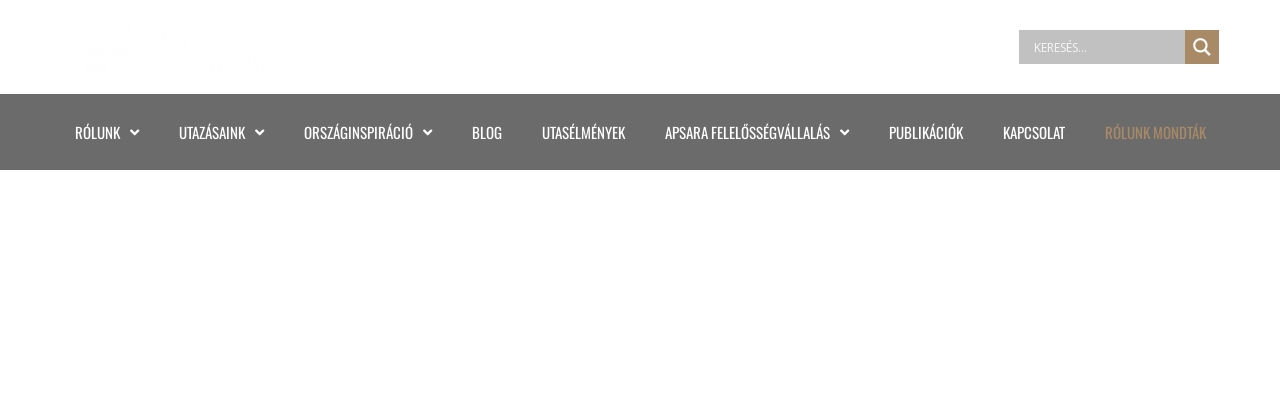

--- FILE ---
content_type: text/html; charset=UTF-8
request_url: https://apsaraadventures.com/rolunk-mondtak/
body_size: 39314
content:
<!DOCTYPE html>
<html dir="ltr" lang="hu" prefix="og: https://ogp.me/ns#">
<head>
<meta charset="UTF-8">
<link rel="profile" href="http://gmpg.org/xfn/11">
<link rel="pingback" href="https://apsaraadventures.com/xmlrpc.php">
<meta name="viewport" content="width=device-width, initial-scale=1" />
<title>Rólunk mondták | Apsara Adventures</title>
<style>img:is([sizes="auto" i], [sizes^="auto," i]) { contain-intrinsic-size: 3000px 1500px }</style>
<!-- All in One SEO 4.9.0 - aioseo.com -->
<meta name="robots" content="max-image-preview:large" />
<link rel="canonical" href="https://apsaraadventures.com/rolunk-mondtak/" />
<meta name="generator" content="All in One SEO (AIOSEO) 4.9.0" />
<meta property="og:locale" content="hu_HU" />
<meta property="og:site_name" content="Apsara Adventures" />
<meta property="og:type" content="article" />
<meta property="og:title" content="Rólunk mondták | Apsara Adventures" />
<meta property="og:url" content="https://apsaraadventures.com/rolunk-mondtak/" />
<meta property="og:image" content="https://apsaraadventures.com/wp-content/uploads/2020/07/DSC_7295_resize.jpg" />
<meta property="og:image:secure_url" content="https://apsaraadventures.com/wp-content/uploads/2020/07/DSC_7295_resize.jpg" />
<meta property="og:image:width" content="1280" />
<meta property="og:image:height" content="853" />
<meta property="article:published_time" content="2020-06-24T14:04:42+00:00" />
<meta property="article:modified_time" content="2025-11-12T14:31:32+00:00" />
<meta name="twitter:card" content="summary" />
<meta name="twitter:title" content="Rólunk mondták | Apsara Adventures" />
<meta name="twitter:image" content="https://static.xx.fbcdn.net/images/emoji.php/v9/te4/1.5/16/1f3dd.png" />
<script type="application/ld+json" class="aioseo-schema">
{"@context":"https:\/\/schema.org","@graph":[{"@type":"BreadcrumbList","@id":"https:\/\/apsaraadventures.com\/rolunk-mondtak\/#breadcrumblist","itemListElement":[{"@type":"ListItem","@id":"https:\/\/apsaraadventures.com#listItem","position":1,"name":"Home","item":"https:\/\/apsaraadventures.com","nextItem":{"@type":"ListItem","@id":"https:\/\/apsaraadventures.com\/rolunk-mondtak\/#listItem","name":"R\u00f3lunk mondt\u00e1k"}},{"@type":"ListItem","@id":"https:\/\/apsaraadventures.com\/rolunk-mondtak\/#listItem","position":2,"name":"R\u00f3lunk mondt\u00e1k","previousItem":{"@type":"ListItem","@id":"https:\/\/apsaraadventures.com#listItem","name":"Home"}}]},{"@type":"Organization","@id":"https:\/\/apsaraadventures.com\/#organization","name":"Apsara Adventures","description":"Ahol a kalandok kezd\u0151dnek...","url":"https:\/\/apsaraadventures.com\/","logo":{"@type":"ImageObject","url":"https:\/\/apsaraadventures.com\/wp-content\/uploads\/2018\/07\/cropped-logo-apsara.png","@id":"https:\/\/apsaraadventures.com\/rolunk-mondtak\/#organizationLogo","width":512,"height":512},"image":{"@id":"https:\/\/apsaraadventures.com\/rolunk-mondtak\/#organizationLogo"}},{"@type":"WebPage","@id":"https:\/\/apsaraadventures.com\/rolunk-mondtak\/#webpage","url":"https:\/\/apsaraadventures.com\/rolunk-mondtak\/","name":"R\u00f3lunk mondt\u00e1k | Apsara Adventures","inLanguage":"hu-HU","isPartOf":{"@id":"https:\/\/apsaraadventures.com\/#website"},"breadcrumb":{"@id":"https:\/\/apsaraadventures.com\/rolunk-mondtak\/#breadcrumblist"},"image":{"@type":"ImageObject","url":"https:\/\/apsaraadventures.com\/wp-content\/uploads\/2020\/07\/DSC_7295_resize.jpg","@id":"https:\/\/apsaraadventures.com\/rolunk-mondtak\/#mainImage","width":1280,"height":853},"primaryImageOfPage":{"@id":"https:\/\/apsaraadventures.com\/rolunk-mondtak\/#mainImage"},"datePublished":"2020-06-24T16:04:42+02:00","dateModified":"2025-11-12T15:31:32+01:00"},{"@type":"WebSite","@id":"https:\/\/apsaraadventures.com\/#website","url":"https:\/\/apsaraadventures.com\/","name":"Apsara Adventures","description":"Ahol a kalandok kezd\u0151dnek...","inLanguage":"hu-HU","publisher":{"@id":"https:\/\/apsaraadventures.com\/#organization"}}]}
</script>
<!-- All in One SEO -->
<script id="cookieyes" type="text/javascript" src="https://cdn-cookieyes.com/client_data/3ae73c5ef20818da0a82a1d0/script.js"></script><link rel='dns-prefetch' href='//fonts.googleapis.com' />
<link rel="alternate" type="application/rss+xml" title="Apsara Adventures &raquo; hírcsatorna" href="https://apsaraadventures.com/feed/" />
<link rel="alternate" type="application/rss+xml" title="Apsara Adventures &raquo; hozzászólás hírcsatorna" href="https://apsaraadventures.com/comments/feed/" />
<!-- This site uses the Google Analytics by MonsterInsights plugin v9.9.0 - Using Analytics tracking - https://www.monsterinsights.com/ -->
<script src="//www.googletagmanager.com/gtag/js?id=G-GM44DX7G4B"  data-cfasync="false" data-wpfc-render="false" type="text/javascript" async></script>
<script data-cfasync="false" data-wpfc-render="false" type="text/javascript">
var mi_version = '9.9.0';
var mi_track_user = true;
var mi_no_track_reason = '';
var MonsterInsightsDefaultLocations = {"page_location":"https:\/\/apsaraadventures.com\/rolunk-mondtak\/","page_referrer":"https:\/\/apsaraadventures.com\/"};
if ( typeof MonsterInsightsPrivacyGuardFilter === 'function' ) {
var MonsterInsightsLocations = (typeof MonsterInsightsExcludeQuery === 'object') ? MonsterInsightsPrivacyGuardFilter( MonsterInsightsExcludeQuery ) : MonsterInsightsPrivacyGuardFilter( MonsterInsightsDefaultLocations );
} else {
var MonsterInsightsLocations = (typeof MonsterInsightsExcludeQuery === 'object') ? MonsterInsightsExcludeQuery : MonsterInsightsDefaultLocations;
}
var disableStrs = [
'ga-disable-G-GM44DX7G4B',
];
/* Function to detect opted out users */
function __gtagTrackerIsOptedOut() {
for (var index = 0; index < disableStrs.length; index++) {
if (document.cookie.indexOf(disableStrs[index] + '=true') > -1) {
return true;
}
}
return false;
}
/* Disable tracking if the opt-out cookie exists. */
if (__gtagTrackerIsOptedOut()) {
for (var index = 0; index < disableStrs.length; index++) {
window[disableStrs[index]] = true;
}
}
/* Opt-out function */
function __gtagTrackerOptout() {
for (var index = 0; index < disableStrs.length; index++) {
document.cookie = disableStrs[index] + '=true; expires=Thu, 31 Dec 2099 23:59:59 UTC; path=/';
window[disableStrs[index]] = true;
}
}
if ('undefined' === typeof gaOptout) {
function gaOptout() {
__gtagTrackerOptout();
}
}
window.dataLayer = window.dataLayer || [];
window.MonsterInsightsDualTracker = {
helpers: {},
trackers: {},
};
if (mi_track_user) {
function __gtagDataLayer() {
dataLayer.push(arguments);
}
function __gtagTracker(type, name, parameters) {
if (!parameters) {
parameters = {};
}
if (parameters.send_to) {
__gtagDataLayer.apply(null, arguments);
return;
}
if (type === 'event') {
parameters.send_to = monsterinsights_frontend.v4_id;
var hookName = name;
if (typeof parameters['event_category'] !== 'undefined') {
hookName = parameters['event_category'] + ':' + name;
}
if (typeof MonsterInsightsDualTracker.trackers[hookName] !== 'undefined') {
MonsterInsightsDualTracker.trackers[hookName](parameters);
} else {
__gtagDataLayer('event', name, parameters);
}
} else {
__gtagDataLayer.apply(null, arguments);
}
}
__gtagTracker('js', new Date());
__gtagTracker('set', {
'developer_id.dZGIzZG': true,
});
if ( MonsterInsightsLocations.page_location ) {
__gtagTracker('set', MonsterInsightsLocations);
}
__gtagTracker('config', 'G-GM44DX7G4B', {"forceSSL":"true","link_attribution":"true"} );
window.gtag = __gtagTracker;										(function () {
/* https://developers.google.com/analytics/devguides/collection/analyticsjs/ */
/* ga and __gaTracker compatibility shim. */
var noopfn = function () {
return null;
};
var newtracker = function () {
return new Tracker();
};
var Tracker = function () {
return null;
};
var p = Tracker.prototype;
p.get = noopfn;
p.set = noopfn;
p.send = function () {
var args = Array.prototype.slice.call(arguments);
args.unshift('send');
__gaTracker.apply(null, args);
};
var __gaTracker = function () {
var len = arguments.length;
if (len === 0) {
return;
}
var f = arguments[len - 1];
if (typeof f !== 'object' || f === null || typeof f.hitCallback !== 'function') {
if ('send' === arguments[0]) {
var hitConverted, hitObject = false, action;
if ('event' === arguments[1]) {
if ('undefined' !== typeof arguments[3]) {
hitObject = {
'eventAction': arguments[3],
'eventCategory': arguments[2],
'eventLabel': arguments[4],
'value': arguments[5] ? arguments[5] : 1,
}
}
}
if ('pageview' === arguments[1]) {
if ('undefined' !== typeof arguments[2]) {
hitObject = {
'eventAction': 'page_view',
'page_path': arguments[2],
}
}
}
if (typeof arguments[2] === 'object') {
hitObject = arguments[2];
}
if (typeof arguments[5] === 'object') {
Object.assign(hitObject, arguments[5]);
}
if ('undefined' !== typeof arguments[1].hitType) {
hitObject = arguments[1];
if ('pageview' === hitObject.hitType) {
hitObject.eventAction = 'page_view';
}
}
if (hitObject) {
action = 'timing' === arguments[1].hitType ? 'timing_complete' : hitObject.eventAction;
hitConverted = mapArgs(hitObject);
__gtagTracker('event', action, hitConverted);
}
}
return;
}
function mapArgs(args) {
var arg, hit = {};
var gaMap = {
'eventCategory': 'event_category',
'eventAction': 'event_action',
'eventLabel': 'event_label',
'eventValue': 'event_value',
'nonInteraction': 'non_interaction',
'timingCategory': 'event_category',
'timingVar': 'name',
'timingValue': 'value',
'timingLabel': 'event_label',
'page': 'page_path',
'location': 'page_location',
'title': 'page_title',
'referrer' : 'page_referrer',
};
for (arg in args) {
if (!(!args.hasOwnProperty(arg) || !gaMap.hasOwnProperty(arg))) {
hit[gaMap[arg]] = args[arg];
} else {
hit[arg] = args[arg];
}
}
return hit;
}
try {
f.hitCallback();
} catch (ex) {
}
};
__gaTracker.create = newtracker;
__gaTracker.getByName = newtracker;
__gaTracker.getAll = function () {
return [];
};
__gaTracker.remove = noopfn;
__gaTracker.loaded = true;
window['__gaTracker'] = __gaTracker;
})();
} else {
console.log("");
(function () {
function __gtagTracker() {
return null;
}
window['__gtagTracker'] = __gtagTracker;
window['gtag'] = __gtagTracker;
})();
}
</script>
<!-- / Google Analytics by MonsterInsights -->
<style id='classic-theme-styles-inline-css' type='text/css'>
/**
* These rules are needed for backwards compatibility.
* They should match the button element rules in the base theme.json file.
*/
.wp-block-button__link {
color: #ffffff;
background-color: #32373c;
border-radius: 9999px; /* 100% causes an oval, but any explicit but really high value retains the pill shape. */
/* This needs a low specificity so it won't override the rules from the button element if defined in theme.json. */
box-shadow: none;
text-decoration: none;
/* The extra 2px are added to size solids the same as the outline versions.*/
padding: calc(0.667em + 2px) calc(1.333em + 2px);
font-size: 1.125em;
}
.wp-block-file__button {
background: #32373c;
color: #ffffff;
text-decoration: none;
}
</style>
<!-- <link rel='stylesheet' id='aioseo/css/src/vue/standalone/blocks/table-of-contents/global.scss-css' href='https://apsaraadventures.com/wp-content/plugins/all-in-one-seo-pack/dist/Lite/assets/css/table-of-contents/global.e90f6d47.css?ver=4.9.0' type='text/css' media='all' /> -->
<link rel="stylesheet" type="text/css" href="//apsaraadventures.com/wp-content/cache/wpfc-minified/7ag3yvl9/htcxv.css" media="all"/>
<style id='global-styles-inline-css' type='text/css'>
:root{--wp--preset--aspect-ratio--square: 1;--wp--preset--aspect-ratio--4-3: 4/3;--wp--preset--aspect-ratio--3-4: 3/4;--wp--preset--aspect-ratio--3-2: 3/2;--wp--preset--aspect-ratio--2-3: 2/3;--wp--preset--aspect-ratio--16-9: 16/9;--wp--preset--aspect-ratio--9-16: 9/16;--wp--preset--color--black: #000000;--wp--preset--color--cyan-bluish-gray: #abb8c3;--wp--preset--color--white: #ffffff;--wp--preset--color--pale-pink: #f78da7;--wp--preset--color--vivid-red: #cf2e2e;--wp--preset--color--luminous-vivid-orange: #ff6900;--wp--preset--color--luminous-vivid-amber: #fcb900;--wp--preset--color--light-green-cyan: #7bdcb5;--wp--preset--color--vivid-green-cyan: #00d084;--wp--preset--color--pale-cyan-blue: #8ed1fc;--wp--preset--color--vivid-cyan-blue: #0693e3;--wp--preset--color--vivid-purple: #9b51e0;--wp--preset--gradient--vivid-cyan-blue-to-vivid-purple: linear-gradient(135deg,rgba(6,147,227,1) 0%,rgb(155,81,224) 100%);--wp--preset--gradient--light-green-cyan-to-vivid-green-cyan: linear-gradient(135deg,rgb(122,220,180) 0%,rgb(0,208,130) 100%);--wp--preset--gradient--luminous-vivid-amber-to-luminous-vivid-orange: linear-gradient(135deg,rgba(252,185,0,1) 0%,rgba(255,105,0,1) 100%);--wp--preset--gradient--luminous-vivid-orange-to-vivid-red: linear-gradient(135deg,rgba(255,105,0,1) 0%,rgb(207,46,46) 100%);--wp--preset--gradient--very-light-gray-to-cyan-bluish-gray: linear-gradient(135deg,rgb(238,238,238) 0%,rgb(169,184,195) 100%);--wp--preset--gradient--cool-to-warm-spectrum: linear-gradient(135deg,rgb(74,234,220) 0%,rgb(151,120,209) 20%,rgb(207,42,186) 40%,rgb(238,44,130) 60%,rgb(251,105,98) 80%,rgb(254,248,76) 100%);--wp--preset--gradient--blush-light-purple: linear-gradient(135deg,rgb(255,206,236) 0%,rgb(152,150,240) 100%);--wp--preset--gradient--blush-bordeaux: linear-gradient(135deg,rgb(254,205,165) 0%,rgb(254,45,45) 50%,rgb(107,0,62) 100%);--wp--preset--gradient--luminous-dusk: linear-gradient(135deg,rgb(255,203,112) 0%,rgb(199,81,192) 50%,rgb(65,88,208) 100%);--wp--preset--gradient--pale-ocean: linear-gradient(135deg,rgb(255,245,203) 0%,rgb(182,227,212) 50%,rgb(51,167,181) 100%);--wp--preset--gradient--electric-grass: linear-gradient(135deg,rgb(202,248,128) 0%,rgb(113,206,126) 100%);--wp--preset--gradient--midnight: linear-gradient(135deg,rgb(2,3,129) 0%,rgb(40,116,252) 100%);--wp--preset--font-size--small: 13px;--wp--preset--font-size--medium: 20px;--wp--preset--font-size--large: 36px;--wp--preset--font-size--x-large: 42px;--wp--preset--spacing--20: 0.44rem;--wp--preset--spacing--30: 0.67rem;--wp--preset--spacing--40: 1rem;--wp--preset--spacing--50: 1.5rem;--wp--preset--spacing--60: 2.25rem;--wp--preset--spacing--70: 3.38rem;--wp--preset--spacing--80: 5.06rem;--wp--preset--shadow--natural: 6px 6px 9px rgba(0, 0, 0, 0.2);--wp--preset--shadow--deep: 12px 12px 50px rgba(0, 0, 0, 0.4);--wp--preset--shadow--sharp: 6px 6px 0px rgba(0, 0, 0, 0.2);--wp--preset--shadow--outlined: 6px 6px 0px -3px rgba(255, 255, 255, 1), 6px 6px rgba(0, 0, 0, 1);--wp--preset--shadow--crisp: 6px 6px 0px rgba(0, 0, 0, 1);}:where(.is-layout-flex){gap: 0.5em;}:where(.is-layout-grid){gap: 0.5em;}body .is-layout-flex{display: flex;}.is-layout-flex{flex-wrap: wrap;align-items: center;}.is-layout-flex > :is(*, div){margin: 0;}body .is-layout-grid{display: grid;}.is-layout-grid > :is(*, div){margin: 0;}:where(.wp-block-columns.is-layout-flex){gap: 2em;}:where(.wp-block-columns.is-layout-grid){gap: 2em;}:where(.wp-block-post-template.is-layout-flex){gap: 1.25em;}:where(.wp-block-post-template.is-layout-grid){gap: 1.25em;}.has-black-color{color: var(--wp--preset--color--black) !important;}.has-cyan-bluish-gray-color{color: var(--wp--preset--color--cyan-bluish-gray) !important;}.has-white-color{color: var(--wp--preset--color--white) !important;}.has-pale-pink-color{color: var(--wp--preset--color--pale-pink) !important;}.has-vivid-red-color{color: var(--wp--preset--color--vivid-red) !important;}.has-luminous-vivid-orange-color{color: var(--wp--preset--color--luminous-vivid-orange) !important;}.has-luminous-vivid-amber-color{color: var(--wp--preset--color--luminous-vivid-amber) !important;}.has-light-green-cyan-color{color: var(--wp--preset--color--light-green-cyan) !important;}.has-vivid-green-cyan-color{color: var(--wp--preset--color--vivid-green-cyan) !important;}.has-pale-cyan-blue-color{color: var(--wp--preset--color--pale-cyan-blue) !important;}.has-vivid-cyan-blue-color{color: var(--wp--preset--color--vivid-cyan-blue) !important;}.has-vivid-purple-color{color: var(--wp--preset--color--vivid-purple) !important;}.has-black-background-color{background-color: var(--wp--preset--color--black) !important;}.has-cyan-bluish-gray-background-color{background-color: var(--wp--preset--color--cyan-bluish-gray) !important;}.has-white-background-color{background-color: var(--wp--preset--color--white) !important;}.has-pale-pink-background-color{background-color: var(--wp--preset--color--pale-pink) !important;}.has-vivid-red-background-color{background-color: var(--wp--preset--color--vivid-red) !important;}.has-luminous-vivid-orange-background-color{background-color: var(--wp--preset--color--luminous-vivid-orange) !important;}.has-luminous-vivid-amber-background-color{background-color: var(--wp--preset--color--luminous-vivid-amber) !important;}.has-light-green-cyan-background-color{background-color: var(--wp--preset--color--light-green-cyan) !important;}.has-vivid-green-cyan-background-color{background-color: var(--wp--preset--color--vivid-green-cyan) !important;}.has-pale-cyan-blue-background-color{background-color: var(--wp--preset--color--pale-cyan-blue) !important;}.has-vivid-cyan-blue-background-color{background-color: var(--wp--preset--color--vivid-cyan-blue) !important;}.has-vivid-purple-background-color{background-color: var(--wp--preset--color--vivid-purple) !important;}.has-black-border-color{border-color: var(--wp--preset--color--black) !important;}.has-cyan-bluish-gray-border-color{border-color: var(--wp--preset--color--cyan-bluish-gray) !important;}.has-white-border-color{border-color: var(--wp--preset--color--white) !important;}.has-pale-pink-border-color{border-color: var(--wp--preset--color--pale-pink) !important;}.has-vivid-red-border-color{border-color: var(--wp--preset--color--vivid-red) !important;}.has-luminous-vivid-orange-border-color{border-color: var(--wp--preset--color--luminous-vivid-orange) !important;}.has-luminous-vivid-amber-border-color{border-color: var(--wp--preset--color--luminous-vivid-amber) !important;}.has-light-green-cyan-border-color{border-color: var(--wp--preset--color--light-green-cyan) !important;}.has-vivid-green-cyan-border-color{border-color: var(--wp--preset--color--vivid-green-cyan) !important;}.has-pale-cyan-blue-border-color{border-color: var(--wp--preset--color--pale-cyan-blue) !important;}.has-vivid-cyan-blue-border-color{border-color: var(--wp--preset--color--vivid-cyan-blue) !important;}.has-vivid-purple-border-color{border-color: var(--wp--preset--color--vivid-purple) !important;}.has-vivid-cyan-blue-to-vivid-purple-gradient-background{background: var(--wp--preset--gradient--vivid-cyan-blue-to-vivid-purple) !important;}.has-light-green-cyan-to-vivid-green-cyan-gradient-background{background: var(--wp--preset--gradient--light-green-cyan-to-vivid-green-cyan) !important;}.has-luminous-vivid-amber-to-luminous-vivid-orange-gradient-background{background: var(--wp--preset--gradient--luminous-vivid-amber-to-luminous-vivid-orange) !important;}.has-luminous-vivid-orange-to-vivid-red-gradient-background{background: var(--wp--preset--gradient--luminous-vivid-orange-to-vivid-red) !important;}.has-very-light-gray-to-cyan-bluish-gray-gradient-background{background: var(--wp--preset--gradient--very-light-gray-to-cyan-bluish-gray) !important;}.has-cool-to-warm-spectrum-gradient-background{background: var(--wp--preset--gradient--cool-to-warm-spectrum) !important;}.has-blush-light-purple-gradient-background{background: var(--wp--preset--gradient--blush-light-purple) !important;}.has-blush-bordeaux-gradient-background{background: var(--wp--preset--gradient--blush-bordeaux) !important;}.has-luminous-dusk-gradient-background{background: var(--wp--preset--gradient--luminous-dusk) !important;}.has-pale-ocean-gradient-background{background: var(--wp--preset--gradient--pale-ocean) !important;}.has-electric-grass-gradient-background{background: var(--wp--preset--gradient--electric-grass) !important;}.has-midnight-gradient-background{background: var(--wp--preset--gradient--midnight) !important;}.has-small-font-size{font-size: var(--wp--preset--font-size--small) !important;}.has-medium-font-size{font-size: var(--wp--preset--font-size--medium) !important;}.has-large-font-size{font-size: var(--wp--preset--font-size--large) !important;}.has-x-large-font-size{font-size: var(--wp--preset--font-size--x-large) !important;}
:where(.wp-block-post-template.is-layout-flex){gap: 1.25em;}:where(.wp-block-post-template.is-layout-grid){gap: 1.25em;}
:where(.wp-block-columns.is-layout-flex){gap: 2em;}:where(.wp-block-columns.is-layout-grid){gap: 2em;}
:root :where(.wp-block-pullquote){font-size: 1.5em;line-height: 1.6;}
</style>
<!-- <link rel='stylesheet' id='contact-form-7-css' href='https://apsaraadventures.com/wp-content/plugins/contact-form-7/includes/css/styles.css?ver=6.1.3' type='text/css' media='all' /> -->
<!-- <link rel='stylesheet' id='font-awesome-css' href='https://apsaraadventures.com/wp-content/plugins/elementor/assets/lib/font-awesome/css/font-awesome.css?ver=4.7.0' type='text/css' media='all' /> -->
<!-- <link rel='stylesheet' id='kava-parent-theme-style-css' href='https://apsaraadventures.com/wp-content/themes/kava/style.css?ver=2.1.4' type='text/css' media='all' /> -->
<!-- <link rel='stylesheet' id='kava-theme-style-css' href='https://apsaraadventures.com/wp-content/themes/expanor/style.css?ver=2.1.4' type='text/css' media='all' /> -->
<link rel="stylesheet" type="text/css" href="//apsaraadventures.com/wp-content/cache/wpfc-minified/76sja0e1/htcxv.css" media="all"/>
<style id='kava-theme-style-inline-css' type='text/css'>
/* #Typography */body {font-style: normal;font-weight: 300;font-size: 15px;line-height: 1.6;font-family: Montserrat, sans-serif;letter-spacing: 0px;text-align: left;color: #3b3d42;}h1,.h1-style {font-style: normal;font-weight: 400;font-size: 34px;line-height: 1.4;font-family: Oswald, sans-serif;letter-spacing: 0px;text-align: inherit;color: #3b3d42;}h2,.h2-style {font-style: normal;font-weight: 400;font-size: 21px;line-height: 1.3;font-family: Oswald, sans-serif;letter-spacing: 0px;text-align: inherit;color: #3b3d42;}h3,.h3-style {font-style: normal;font-weight: 400;font-size: 21px;line-height: 1.4;font-family: Oswald, sans-serif;letter-spacing: 0px;text-align: inherit;color: #3b3d42;}h4,.h4-style {font-style: normal;font-weight: 400;font-size: 20px;line-height: 1.5;font-family: Oswald, sans-serif;letter-spacing: 0px;text-align: inherit;color: #3b3d42;}h5,.h5-style {font-style: normal;font-weight: 300;font-size: 18px;line-height: 1.5;font-family: Oswald, sans-serif;letter-spacing: 0px;text-align: inherit;color: #3b3d42;}h6,.h6-style {font-style: normal;font-weight: 500;font-size: 14px;line-height: 1.5;font-family: Oswald, sans-serif;letter-spacing: 0px;text-align: inherit;color: #3b3d42;}@media (min-width: 1200px) {h1,.h1-style { font-size: 56px; }h2,.h2-style { font-size: 35px; }h3,.h3-style { font-size: 28px; }}a,h1 a:hover,h2 a:hover,h3 a:hover,h4 a:hover,h5 a:hover,h6 a:hover { color: #a88a67; }a:hover { color: #3b3d42; }blockquote {color: #a88a67;}/* #Header */.site-header__wrap {background-color: #ffffff;background-repeat: repeat;background-position: center top;background-attachment: scroll;;}/* ##Top Panel */.top-panel {color: #a1a2a4;background-color: #ffffff;}/* #Main Menu */.main-navigation {font-style: normal;font-weight: 400;font-size: 14px;line-height: 1.4;font-family: Oswald, sans-serif;letter-spacing: 0px;}.main-navigation a,.menu-item-has-children:before {color: #a1a2a4;}.main-navigation a:hover,.main-navigation .current_page_item>a,.main-navigation .current-menu-item>a,.main-navigation .current_page_ancestor>a,.main-navigation .current-menu-ancestor>a {color: #3b3d42;}/* #Mobile Menu */.mobile-menu-toggle-button {color: #ffffff;background-color: #a88a67;}/* #Social */.social-list a {color: #a1a2a4;}.social-list a:hover {color: #a88a67;}/* #Breadcrumbs */.breadcrumbs_item {font-style: normal;font-weight: 400;font-size: 11px;line-height: 1.5;font-family: Oswald, sans-serif;letter-spacing: 0px;}.breadcrumbs_item_sep,.breadcrumbs_item_link {color: #a1a2a4;}.breadcrumbs_item_link:hover {color: #a88a67;}/* #Post navigation */.post-navigation-container i {color: #a1a2a4;}.post-navigation-container .nav-links a:hover .post-title,.post-navigation-container .nav-links a:hover .nav-text {color: #a88a67;}.post-navigation-container .nav-links a:hover i {color: #3b3d42;}/* #Pagination */.posts-list-navigation .pagination .page-numbers,.page-links > span,.page-links > a {color: #a1a2a4;}.posts-list-navigation .pagination a.page-numbers:hover,.posts-list-navigation .pagination .page-numbers.current,.page-links > a:hover,.page-links > span {color: #3b3d42;}.posts-list-navigation .pagination .next,.posts-list-navigation .pagination .prev {color: #a88a67;}.posts-list-navigation .pagination .next:hover,.posts-list-navigation .pagination .prev:hover {color: #3b3d42;}/* #Button Appearance Styles (regular scheme) */.btn,button,input[type='button'],input[type='reset'],input[type='submit'] {font-style: normal;font-weight: 900;font-size: 11px;line-height: 1;font-family: Oswald, sans-serif;letter-spacing: 1px;color: #ffffff;background-color: #a88a67;}.btn:hover,button:hover,input[type='button']:hover,input[type='reset']:hover,input[type='submit']:hover,input[type='reset']:hover {color: #ffffff;background-color: rgb(206,176,141);}.btn.invert-button {color: #ffffff;}.btn.invert-button:hover {color: #ffffff;border-color: #a88a67;background-color: #a88a67;}/* #Totop Button */#toTop {padding: 0px 0px;border-radius: 0px;background-color: ;color: ;}#toTop:hover {background-color: ;color: ;}input,optgroup,select,textarea {font-size: 15px;}/* #Comment, Contact, Password Forms */.comment-form .submit,.wpcf7-submit,.post-password-form label + input {font-style: normal;font-weight: 900;font-size: 11px;line-height: 1;font-family: Oswald, sans-serif;letter-spacing: 1px;color: #ffffff;background-color: #a88a67;}.comment-form .submit:hover,.wpcf7-submit:hover,.post-password-form label + input:hover {color: #ffffff;background-color: rgb(206,176,141);}.comment-reply-title {font-style: normal;font-weight: 400;font-size: 20px;line-height: 1.5;font-family: Oswald, sans-serif;letter-spacing: 0px;color: #3b3d42;}/* Cookies consent */.comment-form-cookies-consent input[type='checkbox']:checked ~ label[for=wp-comment-cookies-consent]:before {color: #ffffff;border-color: #a88a67;background-color: #a88a67;}/* #Comment Reply Link */#cancel-comment-reply-link {color: #a88a67;}#cancel-comment-reply-link:hover {color: #3b3d42;}/* #Comment item */.comment-body .fn {font-style: normal;font-weight: 500;font-size: 14px;line-height: 1.5;font-family: Oswald, sans-serif;letter-spacing: 0px;color: #3b3d42;}.comment-date__time {color: #a1a2a4;}.comment-reply-link {font-style: normal;font-weight: 900;font-size: 11px;line-height: 1;font-family: Oswald, sans-serif;letter-spacing: 1px;}/* #Input Placeholders */::-webkit-input-placeholder { color: #a1a2a4; }::-moz-placeholder{ color: #a1a2a4; }:-moz-placeholder{ color: #a1a2a4; }:-ms-input-placeholder{ color: #a1a2a4; }/* #Entry Meta */.posted-on,.cat-links,.byline,.tags-links {color: #a1a2a4;}.comments-button {color: #a1a2a4;}.comments-button:hover {color: #ffffff;background-color: #a88a67;}.btn-style .post-categories a {color: #ffffff;background-color: #a88a67;}.btn-style .post-categories a:hover {color: #ffffff;background-color: rgb(206,176,141);}.sticky-label {color: #ffffff;background-color: #a88a67;}/* Posts List Item Invert */.invert-hover.has-post-thumbnail:hover,.invert-hover.has-post-thumbnail:hover .posted-on,.invert-hover.has-post-thumbnail:hover .cat-links,.invert-hover.has-post-thumbnail:hover .byline,.invert-hover.has-post-thumbnail:hover .tags-links,.invert-hover.has-post-thumbnail:hover .entry-meta,.invert-hover.has-post-thumbnail:hover a,.invert-hover.has-post-thumbnail:hover .btn-icon,.invert-item.has-post-thumbnail,.invert-item.has-post-thumbnail .posted-on,.invert-item.has-post-thumbnail .cat-links,.invert-item.has-post-thumbnail .byline,.invert-item.has-post-thumbnail .tags-links,.invert-item.has-post-thumbnail .entry-meta,.invert-item.has-post-thumbnail a,.invert-item.has-post-thumbnail .btn:hover,.invert-item.has-post-thumbnail .btn-style .post-categories a:hover,.invert,.invert .entry-title,.invert a,.invert .byline,.invert .posted-on,.invert .cat-links,.invert .tags-links {color: #ffffff;}.invert-hover.has-post-thumbnail:hover a:hover,.invert-hover.has-post-thumbnail:hover .btn-icon:hover,.invert-item.has-post-thumbnail a:hover,.invert a:hover {color: #a88a67;}.invert-hover.has-post-thumbnail .btn,.invert-item.has-post-thumbnail .comments-button,.posts-list--default.list-style-v10 .invert.default-item .comments-button{color: #ffffff;background-color: #a88a67;}.invert-hover.has-post-thumbnail .btn:hover,.invert-item.has-post-thumbnail .comments-button:hover,.posts-list--default.list-style-v10 .invert.default-item .comments-button:hover {color: #a88a67;background-color: #ffffff;}/* Default Posts List */.list-style-v8 .comments-link {color: #a1a2a4;}.list-style-v8 .comments-link:hover {color: #3b3d42;}/* Creative Posts List */.creative-item .entry-title a:hover {color: #a88a67;}.list-style-default .creative-item a,.creative-item .btn-icon {color: #a1a2a4;}.list-style-default .creative-item a:hover,.creative-item .btn-icon:hover {color: #a88a67;}.list-style-default .creative-item .btn,.list-style-default .creative-item .btn:hover,.list-style-default .creative-item .comments-button:hover {color: #ffffff;}.creative-item__title-first-letter {font-style: normal;font-weight: 400;font-family: Oswald, sans-serif;color: #3b3d42;}.posts-list--creative.list-style-v10 .creative-item:before {background-color: #a88a67;box-shadow: 0px 0px 0px 8px rgba(168,138,103,0.25);}.posts-list--creative.list-style-v10 .creative-item__post-date {font-style: normal;font-weight: 400;font-size: 20px;line-height: 1.5;font-family: Oswald, sans-serif;letter-spacing: 0px;color: #a88a67;}.posts-list--creative.list-style-v10 .creative-item__post-date a {color: #a88a67;}.posts-list--creative.list-style-v10 .creative-item__post-date a:hover {color: #3b3d42;}/* Creative Posts List style-v2 */.list-style-v2 .creative-item .entry-title,.list-style-v9 .creative-item .entry-title {font-style: normal;font-weight: 400;font-size: 20px;line-height: 1.5;font-family: Oswald, sans-serif;letter-spacing: 0px;}/* Image Post Format */.post_format-post-format-image .post-thumbnail__link:before {color: #ffffff;background-color: #a88a67;}/* Gallery Post Format */.post_format-post-format-gallery .swiper-button-prev,.post_format-post-format-gallery .swiper-button-next {color: #a1a2a4;}.post_format-post-format-gallery .swiper-button-prev:hover,.post_format-post-format-gallery .swiper-button-next:hover {color: #3b3d42;}/* Link Post Format */.post_format-post-format-quote .post-format-quote {color: #ffffff;background-color: #a88a67;}.post_format-post-format-quote .post-format-quote:before {color: #a88a67;background-color: #ffffff;}/* Post Author */.post-author__title a {color: #a88a67;}.post-author__title a:hover {color: #3b3d42;}.invert .post-author__title a {color: #ffffff;}.invert .post-author__title a:hover {color: #a88a67;}/* Single Post */.single-post blockquote {border-color: #a88a67;}.single-post:not(.post-template-single-layout-4):not(.post-template-single-layout-7) .tags-links a:hover {color: #ffffff;border-color: #a88a67;background-color: #a88a67;}.single-header-3 .post-author .byline,.single-header-4 .post-author .byline,.single-header-5 .post-author .byline {font-style: normal;font-weight: 400;font-size: 20px;line-height: 1.5;font-family: Oswald, sans-serif;letter-spacing: 0px;}.single-header-8,.single-header-10 .entry-header {background-color: #a88a67;}.single-header-8.invert a:hover,.single-header-10.invert a:hover {color: rgba(255,255,255,0.5);}.single-header-3 a.comments-button,.single-header-10 a.comments-button {border: 1px solid #ffffff;}.single-header-3 a.comments-button:hover,.single-header-10 a.comments-button:hover {color: #a88a67;background-color: #ffffff;}/* Page preloader */.page-preloader {border-top-color: #a88a67;border-right-color: #a88a67;}/* Logo */.site-logo__link,.site-logo__link:hover {color: #a88a67;}/* Page title */.page-title {font-style: normal;font-weight: 400;font-size: 21px;line-height: 1.3;font-family: Oswald, sans-serif;letter-spacing: 0px;color: #3b3d42;}@media (min-width: 1200px) {.page-title { font-size: 35px; }}/* Grid Posts List */.posts-list.list-style-v3 .comments-link {border-color: #a88a67;}.posts-list.list-style-v4 .comments-link {color: #a1a2a4;}.posts-list.list-style-v4 .posts-list__item.grid-item .grid-item-wrap .comments-link:hover {color: #ffffff;background-color: #a88a67;}/* Posts List Grid Item Invert */.grid-item-wrap.invert,.grid-item-wrap.invert .posted-on,.grid-item-wrap.invert .cat-links,.grid-item-wrap.invert .byline,.grid-item-wrap.invert .tags-links,.grid-item-wrap.invert .entry-meta,.grid-item-wrap.invert a,.grid-item-wrap.invert .btn-icon,.grid-item-wrap.invert .comments-button {color: #ffffff;}/* Posts List Grid-5 Item Invert */.list-style-v5 .grid-item-wrap.invert .posted-on,.list-style-v5 .grid-item-wrap.invert .cat-links,.list-style-v5 .grid-item-wrap.invert .byline,.list-style-v5 .grid-item-wrap.invert .tags-links,.list-style-v5 .grid-item-wrap.invert .posted-on a,.list-style-v5 .grid-item-wrap.invert .cat-links a,.list-style-v5 .grid-item-wrap.invert .tags-links a,.list-style-v5 .grid-item-wrap.invert .byline a,.list-style-v5 .grid-item-wrap.invert .comments-link,.list-style-v5 .grid-item-wrap.invert .entry-title a:hover {color: #a88a67;}.list-style-v5 .grid-item-wrap.invert .posted-on a:hover,.list-style-v5 .grid-item-wrap.invert .cat-links a:hover,.list-style-v5 .grid-item-wrap.invert .tags-links a:hover,.list-style-v5 .grid-item-wrap.invert .byline a:hover,.list-style-v5 .grid-item-wrap.invert .comments-link:hover {color: #ffffff;}/* Posts List Grid-6 Item Invert */.posts-list.list-style-v6 .posts-list__item.grid-item .grid-item-wrap .cat-links a,.posts-list.list-style-v7 .posts-list__item.grid-item .grid-item-wrap .cat-links a {color: #ffffff;background-color: #a88a67;}.posts-list.list-style-v6 .posts-list__item.grid-item .grid-item-wrap .cat-links a:hover,.posts-list.list-style-v7 .posts-list__item.grid-item .grid-item-wrap .cat-links a:hover {color: #ffffff;background-color: rgb(206,176,141);}.posts-list.list-style-v9 .posts-list__item.grid-item .grid-item-wrap .entry-header .entry-title {font-weight : 300;}/* Grid 7 */.list-style-v7 .grid-item-wrap.invert .posted-on a:hover,.list-style-v7 .grid-item-wrap.invert .cat-links a:hover,.list-style-v7 .grid-item-wrap.invert .tags-links a:hover,.list-style-v7 .grid-item-wrap.invert .byline a:hover,.list-style-v7 .grid-item-wrap.invert .comments-link:hover,.list-style-v7 .grid-item-wrap.invert .entry-title a:hover,.list-style-v6 .grid-item-wrap.invert .posted-on a:hover,.list-style-v6 .grid-item-wrap.invert .cat-links a:hover,.list-style-v6 .grid-item-wrap.invert .tags-links a:hover,.list-style-v6 .grid-item-wrap.invert .byline a:hover,.list-style-v6 .grid-item-wrap.invert .comments-link:hover,.list-style-v6 .grid-item-wrap.invert .entry-title a:hover {color: #a88a67;}.list-style-v7 .grid-item-wrap.invert .posted-on,.list-style-v7 .grid-item-wrap.invert .cat-links,.list-style-v7 .grid-item-wrap.invert .byline,.list-style-v7 .grid-item-wrap.invert .tags-links,.list-style-v7 .grid-item-wrap.invert .posted-on a,.list-style-v7 .grid-item-wrap.invert .cat-links a,.list-style-v7 .grid-item-wrap.invert .tags-links a,.list-style-v7 .grid-item-wrap.invert .byline a,.list-style-v7 .grid-item-wrap.invert .comments-link,.list-style-v7 .grid-item-wrap.invert .entry-title a,.list-style-v7 .grid-item-wrap.invert .entry-content p,.list-style-v6 .grid-item-wrap.invert .posted-on,.list-style-v6 .grid-item-wrap.invert .cat-links,.list-style-v6 .grid-item-wrap.invert .byline,.list-style-v6 .grid-item-wrap.invert .tags-links,.list-style-v6 .grid-item-wrap.invert .posted-on a,.list-style-v6 .grid-item-wrap.invert .cat-links a,.list-style-v6 .grid-item-wrap.invert .tags-links a,.list-style-v6 .grid-item-wrap.invert .byline a,.list-style-v6 .grid-item-wrap.invert .comments-link,.list-style-v6 .grid-item-wrap.invert .entry-title a,.list-style-v6 .grid-item-wrap.invert .entry-content p {color: #ffffff;}.posts-list.list-style-v7 .grid-item .grid-item-wrap .entry-footer .comments-link:hover,.posts-list.list-style-v6 .grid-item .grid-item-wrap .entry-footer .comments-link:hover,.posts-list.list-style-v6 .posts-list__item.grid-item .grid-item-wrap .btn:hover,.posts-list.list-style-v7 .posts-list__item.grid-item .grid-item-wrap .btn:hover {color: #a88a67;border-color: #a88a67;}.posts-list.list-style-v10 .grid-item-inner .space-between-content .comments-link {color: #a1a2a4;}.posts-list.list-style-v10 .grid-item-inner .space-between-content .comments-link:hover {color: #a88a67;}.posts-list.list-style-v10 .posts-list__item.justify-item .justify-item-inner .entry-title a {color: #3b3d42;}.posts-list.posts-list--vertical-justify.list-style-v10 .posts-list__item.justify-item .justify-item-inner .entry-title a:hover{color: #ffffff;background-color: #a88a67;}.posts-list.list-style-v5 .posts-list__item.justify-item .justify-item-inner.invert .cat-links a:hover,.posts-list.list-style-v8 .posts-list__item.justify-item .justify-item-inner.invert .cat-links a:hover {color: #ffffff;background-color: rgb(206,176,141);}.posts-list.list-style-v5 .posts-list__item.justify-item .justify-item-inner.invert .cat-links a,.posts-list.list-style-v8 .posts-list__item.justify-item .justify-item-inner.invert .cat-links a{color: #ffffff;background-color: #a88a67;}.list-style-v8 .justify-item-inner.invert .posted-on,.list-style-v8 .justify-item-inner.invert .cat-links,.list-style-v8 .justify-item-inner.invert .byline,.list-style-v8 .justify-item-inner.invert .tags-links,.list-style-v8 .justify-item-inner.invert .posted-on a,.list-style-v8 .justify-item-inner.invert .cat-links a,.list-style-v8 .justify-item-inner.invert .tags-links a,.list-style-v8 .justify-item-inner.invert .byline a,.list-style-v8 .justify-item-inner.invert .comments-link,.list-style-v8 .justify-item-inner.invert .entry-title a,.list-style-v8 .justify-item-inner.invert .entry-content p,.list-style-v5 .justify-item-inner.invert .posted-on,.list-style-v5 .justify-item-inner.invert .cat-links,.list-style-v5 .justify-item-inner.invert .byline,.list-style-v5 .justify-item-inner.invert .tags-links,.list-style-v5 .justify-item-inner.invert .posted-on a,.list-style-v5 .justify-item-inner.invert .cat-links a,.list-style-v5 .justify-item-inner.invert .tags-links a,.list-style-v5 .justify-item-inner.invert .byline a,.list-style-v5 .justify-item-inner.invert .comments-link,.list-style-v5 .justify-item-inner.invert .entry-title a,.list-style-v5 .justify-item-inner.invert .entry-content p,.list-style-v4 .justify-item-inner.invert .posted-on:hover,.list-style-v4 .justify-item-inner.invert .cat-links,.list-style-v4 .justify-item-inner.invert .byline,.list-style-v4 .justify-item-inner.invert .tags-links,.list-style-v4 .justify-item-inner.invert .posted-on a,.list-style-v4 .justify-item-inner.invert .cat-links a,.list-style-v4 .justify-item-inner.invert .tags-links a,.list-style-v4 .justify-item-inner.invert .byline a,.list-style-v4 .justify-item-inner.invert .comments-link,.list-style-v4 .justify-item-inner.invert .entry-title a,.list-style-v4 .justify-item-inner.invert .entry-content p {color: #ffffff;}.list-style-v8 .justify-item-inner.invert .posted-on a:hover,.list-style-v8 .justify-item-inner.invert .cat-links a:hover,.list-style-v8 .justify-item-inner.invert .tags-links a:hover,.list-style-v8 .justify-item-inner.invert .byline a:hover,.list-style-v8 .justify-item-inner.invert .comments-link:hover,.list-style-v8 .justify-item-inner.invert .entry-title a:hover,.list-style-v5 .justify-item-inner.invert .posted-on a:hover,.list-style-v5 .justify-item-inner.invert .cat-links a:hover,.list-style-v5 .justify-item-inner.invert .tags-links a:hover,.list-style-v5 .justify-item-inner.invert .byline a:hover,.list-style-v5 .justify-item-inner.invert .entry-title a:hover,.list-style-v4 .justify-item-inner.invert .posted-on a,.list-style-v4 .justify-item-inner.invert .cat-links a:hover,.list-style-v4 .justify-item-inner.invert .tags-links a:hover,.list-style-v4 .justify-item-inner.invert .byline a:hover,.list-style-v4 .justify-item-inner.invert .comments-link:hover,.list-style-v4 .justify-item-inner.invert .entry-title a:hover{color: #a88a67;}.posts-list.list-style-v5 .justify-item .justify-item-wrap .entry-footer .comments-link:hover {border-color: #a88a67;}.list-style-v4 .justify-item-inner.invert .btn:hover,.list-style-v6 .justify-item-wrap.invert .btn:hover,.list-style-v8 .justify-item-inner.invert .btn:hover {color: #ffffff;}.posts-list.posts-list--vertical-justify.list-style-v5 .posts-list__item.justify-item .justify-item-wrap .entry-footer .comments-link:hover,.posts-list.posts-list--vertical-justify.list-style-v5 .posts-list__item.justify-item .justify-item-wrap .entry-footer .btn:hover {color: #a88a67;border-color: #a88a67;}/* masonry Posts List */.posts-list.list-style-v3 .comments-link {border-color: #a88a67;}.posts-list.list-style-v4 .comments-link {color: #a1a2a4;}.posts-list.list-style-v4 .posts-list__item.masonry-item .masonry-item-wrap .comments-link:hover {color: #ffffff;background-color: #a88a67;}/* Posts List masonry Item Invert */.masonry-item-wrap.invert,.masonry-item-wrap.invert .posted-on,.masonry-item-wrap.invert .cat-links,.masonry-item-wrap.invert .byline,.masonry-item-wrap.invert .tags-links,.masonry-item-wrap.invert .entry-meta,.masonry-item-wrap.invert a,.masonry-item-wrap.invert .btn-icon,.masonry-item-wrap.invert .comments-button {color: #ffffff;}/* Posts List masonry-5 Item Invert */.list-style-v5 .masonry-item-wrap.invert .posted-on,.list-style-v5 .masonry-item-wrap.invert .cat-links,.list-style-v5 .masonry-item-wrap.invert .byline,.list-style-v5 .masonry-item-wrap.invert .tags-links,.list-style-v5 .masonry-item-wrap.invert .posted-on a,.list-style-v5 .masonry-item-wrap.invert .cat-links a,.list-style-v5 .masonry-item-wrap.invert .tags-links a,.list-style-v5 .masonry-item-wrap.invert .byline a,.list-style-v5 .masonry-item-wrap.invert .comments-link,.list-style-v5 .masonry-item-wrap.invert .entry-title a:hover {color: #a88a67;}.list-style-v5 .masonry-item-wrap.invert .posted-on a:hover,.list-style-v5 .masonry-item-wrap.invert .cat-links a:hover,.list-style-v5 .masonry-item-wrap.invert .tags-links a:hover,.list-style-v5 .masonry-item-wrap.invert .byline a:hover,.list-style-v5 .masonry-item-wrap.invert .comments-link:hover {color: #ffffff;}.posts-list.list-style-v10 .masonry-item-inner .space-between-content .comments-link {color: #a1a2a4;}.posts-list.list-style-v10 .masonry-item-inner .space-between-content .comments-link:hover {color: #a88a67;}.widget_recent_entries a,.widget_recent_comments a {font-style: normal;font-weight: 500;font-size: 14px;line-height: 1.5;font-family: Oswald, sans-serif;letter-spacing: 0px;color: #3b3d42;}.widget_recent_entries a:hover,.widget_recent_comments a:hover {color: #a88a67;}.widget_recent_entries .post-date,.widget_recent_comments .recentcomments {color: #a1a2a4;}.widget_recent_comments .comment-author-link a {color: #a1a2a4;}.widget_recent_comments .comment-author-link a:hover {color: #a88a67;}.widget_calendar th,.widget_calendar caption {color: #a88a67;}.widget_calendar tbody td a {color: #3b3d42;}.widget_calendar tbody td a:hover {color: #ffffff;background-color: #a88a67;}.widget_calendar tfoot td a {color: #a1a2a4;}.widget_calendar tfoot td a:hover {color: #3b3d42;}/* Preloader */.jet-smart-listing-wrap.jet-processing + div.jet-smart-listing-loading,div.wpcf7 .ajax-loader {border-top-color: #a88a67;border-right-color: #a88a67;}/*--------------------------------------------------------------## Ecwid Plugin Styles--------------------------------------------------------------*//* Product Title, Product Price amount */html#ecwid_html body#ecwid_body .ec-size .ec-wrapper .ec-store .grid-product__title-inner,html#ecwid_html body#ecwid_body .ec-size .ec-wrapper .ec-store .grid__products .grid-product__image ~ .grid-product__price .grid-product__price-amount,html#ecwid_html body#ecwid_body .ec-size .ec-wrapper .ec-store .grid__products .grid-product__image ~ .grid-product__title .grid-product__price-amount,html#ecwid_html body#ecwid_body .ec-size .ec-store .grid__products--medium-items.grid__products--layout-center .grid-product__price-compare,html#ecwid_html body#ecwid_body .ec-size .ec-store .grid__products--medium-items .grid-product__details,html#ecwid_html body#ecwid_body .ec-size .ec-store .grid__products--medium-items .grid-product__sku,html#ecwid_html body#ecwid_body .ec-size .ec-store .grid__products--medium-items .grid-product__sku-hover,html#ecwid_html body#ecwid_body .ec-size .ec-store .grid__products--medium-items .grid-product__tax,html#ecwid_html body#ecwid_body .ec-size .ec-wrapper .ec-store .form__msg,html#ecwid_html body#ecwid_body .ec-size.ec-size--l .ec-wrapper .ec-store h1,html#ecwid_html body#ecwid_body.page .ec-size .ec-wrapper .ec-store .product-details__product-title,html#ecwid_html body#ecwid_body.page .ec-size .ec-wrapper .ec-store .product-details__product-price,html#ecwid_html body#ecwid_body .ec-size .ec-wrapper .ec-store .product-details-module__title,html#ecwid_html body#ecwid_body .ec-size .ec-wrapper .ec-store .ec-cart-summary__row--total .ec-cart-summary__title,html#ecwid_html body#ecwid_body .ec-size .ec-wrapper .ec-store .ec-cart-summary__row--total .ec-cart-summary__price,html#ecwid_html body#ecwid_body .ec-size .ec-wrapper .ec-store .grid__categories * {font-style: normal;font-weight: 500;line-height: 1.5;font-family: Oswald, sans-serif;letter-spacing: 0px;}html#ecwid_html body#ecwid_body .ecwid .ec-size .ec-wrapper .ec-store .product-details__product-description {font-style: normal;font-weight: 300;font-size: 15px;line-height: 1.6;font-family: Montserrat, sans-serif;letter-spacing: 0px;text-align: left;color: #3b3d42;}html#ecwid_html body#ecwid_body .ec-size .ec-wrapper .ec-store .grid-product__title-inner,html#ecwid_html body#ecwid_body .ec-size .ec-wrapper .ec-store .grid__products .grid-product__image ~ .grid-product__price .grid-product__price-amount,html#ecwid_html body#ecwid_body .ec-size .ec-wrapper .ec-store .grid__products .grid-product__image ~ .grid-product__title .grid-product__price-amount,html#ecwid_html body#ecwid_body .ec-size .ec-store .grid__products--medium-items.grid__products--layout-center .grid-product__price-compare,html#ecwid_html body#ecwid_body .ec-size .ec-store .grid__products--medium-items .grid-product__details,html#ecwid_html body#ecwid_body .ec-size .ec-store .grid__products--medium-items .grid-product__sku,html#ecwid_html body#ecwid_body .ec-size .ec-store .grid__products--medium-items .grid-product__sku-hover,html#ecwid_html body#ecwid_body .ec-size .ec-store .grid__products--medium-items .grid-product__tax,html#ecwid_html body#ecwid_body .ec-size .ec-wrapper .ec-store .product-details-module__title,html#ecwid_html body#ecwid_body.page .ec-size .ec-wrapper .ec-store .product-details__product-price,html#ecwid_html body#ecwid_body.page .ec-size .ec-wrapper .ec-store .product-details__product-title,html#ecwid_html body#ecwid_body .ec-size .ec-wrapper .ec-store .form-control__text,html#ecwid_html body#ecwid_body .ec-size .ec-wrapper .ec-store .form-control__textarea,html#ecwid_html body#ecwid_body .ec-size .ec-wrapper .ec-store .ec-link,html#ecwid_html body#ecwid_body .ec-size .ec-wrapper .ec-store .ec-link:visited,html#ecwid_html body#ecwid_body .ec-size .ec-wrapper .ec-store input[type="radio"].form-control__radio:checked+.form-control__radio-view::after {color: #a88a67;}html#ecwid_html body#ecwid_body .ec-size .ec-wrapper .ec-store .ec-link:hover {color: #3b3d42;}/* Product Title, Price small state */html#ecwid_html body#ecwid_body .ec-size .ec-wrapper .ec-store .grid__products--small-items .grid-product__title-inner,html#ecwid_html body#ecwid_body .ec-size .ec-wrapper .ec-store .grid__products--small-items .grid-product__price-hover .grid-product__price-amount,html#ecwid_html body#ecwid_body .ec-size .ec-wrapper .ec-store .grid__products--small-items .grid-product__image ~ .grid-product__price .grid-product__price-amount,html#ecwid_html body#ecwid_body .ec-size .ec-wrapper .ec-store .grid__products--small-items .grid-product__image ~ .grid-product__title .grid-product__price-amount,html#ecwid_html body#ecwid_body .ec-size .ec-wrapper .ec-store .grid__products--small-items.grid__products--layout-center .grid-product__price-compare,html#ecwid_html body#ecwid_body .ec-size .ec-wrapper .ec-store .grid__products--small-items .grid-product__details,html#ecwid_html body#ecwid_body .ec-size .ec-wrapper .ec-store .grid__products--small-items .grid-product__sku,html#ecwid_html body#ecwid_body .ec-size .ec-wrapper .ec-store .grid__products--small-items .grid-product__sku-hover,html#ecwid_html body#ecwid_body .ec-size .ec-wrapper .ec-store .grid__products--small-items .grid-product__tax {font-size: 12px;}/* Product Title, Price medium state */html#ecwid_html body#ecwid_body .ec-size .ec-wrapper .ec-store .grid__products--medium-items .grid-product__title-inner,html#ecwid_html body#ecwid_body .ec-size .ec-wrapper .ec-store .grid__products--medium-items .grid-product__price-hover .grid-product__price-amount,html#ecwid_html body#ecwid_body .ec-size .ec-wrapper .ec-store .grid__products--medium-items .grid-product__image ~ .grid-product__price .grid-product__price-amount,html#ecwid_html body#ecwid_body .ec-size .ec-wrapper .ec-store .grid__products--medium-items .grid-product__image ~ .grid-product__title .grid-product__price-amount,html#ecwid_html body#ecwid_body .ec-size .ec-wrapper .ec-store .grid__products--medium-items.grid__products--layout-center .grid-product__price-compare,html#ecwid_html body#ecwid_body .ec-size .ec-wrapper .ec-store .grid__products--medium-items .grid-product__details,html#ecwid_html body#ecwid_body .ec-size .ec-wrapper .ec-store .grid__products--medium-items .grid-product__sku,html#ecwid_html body#ecwid_body .ec-size .ec-wrapper .ec-store .grid__products--medium-items .grid-product__sku-hover,html#ecwid_html body#ecwid_body .ec-size .ec-wrapper .ec-store .grid__products--medium-items .grid-product__tax {font-size: 14px;}/* Product Title, Price large state */html#ecwid_html body#ecwid_body .ec-size .ec-wrapper .ec-store .grid__products--large-items .grid-product__title-inner,html#ecwid_html body#ecwid_body .ec-size .ec-wrapper .ec-store .grid__products--large-items .grid-product__price-hover .grid-product__price-amount,html#ecwid_html body#ecwid_body .ec-size .ec-wrapper .ec-store .grid__products--large-items .grid-product__image ~ .grid-product__price .grid-product__price-amount,html#ecwid_html body#ecwid_body .ec-size .ec-wrapper .ec-store .grid__products--large-items .grid-product__image ~ .grid-product__title .grid-product__price-amount,html#ecwid_html body#ecwid_body .ec-size .ec-wrapper .ec-store .grid__products--large-items.grid__products--layout-center .grid-product__price-compare,html#ecwid_html body#ecwid_body .ec-size .ec-wrapper .ec-store .grid__products--large-items .grid-product__details,html#ecwid_html body#ecwid_body .ec-size .ec-wrapper .ec-store .grid__products--large-items .grid-product__sku,html#ecwid_html body#ecwid_body .ec-size .ec-wrapper .ec-store .grid__products--large-items .grid-product__sku-hover,html#ecwid_html body#ecwid_body .ec-size .ec-wrapper .ec-store .grid__products--large-items .grid-product__tax {font-size: 17px;}/* Product Add To Cart button */html#ecwid_html body#ecwid_body .ec-size .ec-wrapper .ec-store button {font-style: normal;font-weight: 900;line-height: 1;font-family: Oswald, sans-serif;letter-spacing: 1px;}/* Product Add To Cart button normal state */html#ecwid_html body#ecwid_body .ec-size .ec-wrapper .ec-store .form-control--secondary .form-control__button,html#ecwid_html body#ecwid_body .ec-size .ec-wrapper .ec-store .form-control--primary .form-control__button {border-color: #a88a67;background-color: transparent;color: #a88a67;}/* Product Add To Cart button hover state, Product Category active state */html#ecwid_html body#ecwid_body .ec-size .ec-wrapper .ec-store .form-control--secondary .form-control__button:hover,html#ecwid_html body#ecwid_body .ec-size .ec-wrapper .ec-store .form-control--primary .form-control__button:hover,html#ecwid_html body#ecwid_body .horizontal-menu-container.horizontal-desktop .horizontal-menu-item.horizontal-menu-item--active>a {border-color: #a88a67;background-color: #a88a67;color: #ffffff;}/* Black Product Add To Cart button normal state */html#ecwid_html body#ecwid_body .ec-size .ec-wrapper .ec-store .grid__products--appearance-hover .grid-product--dark .form-control--secondary .form-control__button {border-color: #a88a67;background-color: #a88a67;color: #ffffff;}/* Black Product Add To Cart button normal state */html#ecwid_html body#ecwid_body .ec-size .ec-wrapper .ec-store .grid__products--appearance-hover .grid-product--dark .form-control--secondary .form-control__button:hover {border-color: #ffffff;background-color: #ffffff;color: #a88a67;}/* Product Add To Cart button small label */html#ecwid_html body#ecwid_body .ec-size.ec-size--l .ec-wrapper .ec-store .form-control .form-control__button {font-size: 10px;}/* Product Add To Cart button medium label */html#ecwid_html body#ecwid_body .ec-size.ec-size--l .ec-wrapper .ec-store .form-control--small .form-control__button {font-size: 11px;}/* Product Add To Cart button large label */html#ecwid_html body#ecwid_body .ec-size.ec-size--l .ec-wrapper .ec-store .form-control--medium .form-control__button {font-size: 14px;}/* Mini Cart icon styles */html#ecwid_html body#ecwid_body .ec-minicart__body .ec-minicart__icon .icon-default path[stroke],html#ecwid_html body#ecwid_body .ec-minicart__body .ec-minicart__icon .icon-default circle[stroke] {stroke: #a88a67;}html#ecwid_html body#ecwid_body .ec-minicart:hover .ec-minicart__body .ec-minicart__icon .icon-default path[stroke],html#ecwid_html body#ecwid_body .ec-minicart:hover .ec-minicart__body .ec-minicart__icon .icon-default circle[stroke] {stroke: #3b3d42;}
</style>
<!-- <link rel='stylesheet' id='kava-theme-main-style-css' href='https://apsaraadventures.com/wp-content/themes/kava/theme.css?ver=2.1.4' type='text/css' media='all' /> -->
<!-- <link rel='stylesheet' id='blog-layouts-module-css' href='https://apsaraadventures.com/wp-content/themes/kava/inc/modules/blog-layouts/assets/css/blog-layouts-module.css?ver=2.1.4' type='text/css' media='all' /> -->
<link rel="stylesheet" type="text/css" href="//apsaraadventures.com/wp-content/cache/wpfc-minified/f5xhjtc9/htcxv.css" media="all"/>
<link rel='stylesheet' id='cx-google-fonts-kava-css' href='//fonts.googleapis.com/css?family=Montserrat%3A300%2C700%7COswald%3A400%2C300%2C500%2C900&#038;subset=latin&#038;ver=19a833b7c2645efaa7545c7137d51f52' type='text/css' media='all' />
<!-- <link rel='stylesheet' id='jet-theme-core-frontend-styles-css' href='https://apsaraadventures.com/wp-content/plugins/jet-theme-core/assets/css/frontend.css?ver=2.3.0.3' type='text/css' media='all' /> -->
<!-- <link rel='stylesheet' id='wpdreams-asl-basic-css' href='https://apsaraadventures.com/wp-content/plugins/ajax-search-lite/css/style.basic.css?ver=4.13.4' type='text/css' media='all' /> -->
<link rel="stylesheet" type="text/css" href="//apsaraadventures.com/wp-content/cache/wpfc-minified/e2atbjzm/htcxv.css" media="all"/>
<style id='wpdreams-asl-basic-inline-css' type='text/css'>
div[id*='ajaxsearchlitesettings'].searchsettings .asl_option_inner label {
font-size: 0px !important;
color: rgba(0, 0, 0, 0);
}
div[id*='ajaxsearchlitesettings'].searchsettings .asl_option_inner label:after {
font-size: 11px !important;
position: absolute;
top: 0;
left: 0;
z-index: 1;
}
.asl_w_container {
width: auto;
margin: 10% 10% 10% 10%;
min-width: 200px;
}
div[id*='ajaxsearchlite'].asl_m {
width: 100%;
}
div[id*='ajaxsearchliteres'].wpdreams_asl_results div.resdrg span.highlighted {
font-weight: bold;
color: rgba(217, 49, 43, 1);
background-color: rgba(238, 238, 238, 1);
}
div[id*='ajaxsearchliteres'].wpdreams_asl_results .results img.asl_image {
width: 70px;
height: 70px;
object-fit: cover;
}
div[id*='ajaxsearchlite'].asl_r .results {
max-height: none;
}
div[id*='ajaxsearchlite'].asl_r {
position: absolute;
}
.asl_w, .asl_w * {font-family:&quot;Oswald&quot; !important;}
.asl_m input[type=search]::placeholder{font-family:&quot;Oswald&quot; !important;}
.asl_m input[type=search]::-webkit-input-placeholder{font-family:&quot;Oswald&quot; !important;}
.asl_m input[type=search]::-moz-placeholder{font-family:&quot;Oswald&quot; !important;}
.asl_m input[type=search]:-ms-input-placeholder{font-family:&quot;Oswald&quot; !important;}
.asl_m, .asl_m .probox {
background-color: rgba(0, 0, 0, 0.13) !important;
background-image: none !important;
-webkit-background-image: none !important;
-ms-background-image: none !important;
}
.asl_m .probox svg {
fill: rgb(255, 255, 255) !important;
}
.asl_m .probox .innericon {
background-color: rgba(0, 0, 0, 0) !important;
background-image: none !important;
-webkit-background-image: none !important;
-ms-background-image: none !important;
}
div.asl_r.asl_w.vertical .results .item::after {
display: block;
position: absolute;
bottom: 0;
content: '';
height: 1px;
width: 100%;
background: #D8D8D8;
}
div.asl_r.asl_w.vertical .results .item.asl_last_item::after {
display: none;
}
div.asl_w .probox .promagnifier {
box-shadow: none;
}
div.asl_w .probox .proinput input::placeholder {
color: #ffffff !important;
}
div.asl_m .proinput input.orig {
color: #ffffff !important;
}
div.asl_r .results .item .asl_content h3, div.asl_r .results .item .asl_content h3 a {
color: #a88a67 !important;
}
div.asl_m .probox .proclose svg {
background: none;
}
div.asl_m .probox .proclose svg:hover {
background: #a88a67;
}
#ajaxsearchlite1 .probox .proinput input, div.asl_w .probox .proinput input {
color: #ffffff !important;
text-transform: uppercase;
}
</style>
<!-- <link rel='stylesheet' id='wpdreams-asl-instance-css' href='https://apsaraadventures.com/wp-content/plugins/ajax-search-lite/css/style-simple-grey.css?ver=4.13.4' type='text/css' media='all' /> -->
<!-- <link rel='stylesheet' id='elementor-frontend-css' href='https://apsaraadventures.com/wp-content/plugins/elementor/assets/css/frontend.css?ver=3.33.0' type='text/css' media='all' /> -->
<link rel="stylesheet" type="text/css" href="//apsaraadventures.com/wp-content/cache/wpfc-minified/76z6y7q9/htcxv.css" media="all"/>
<style id='elementor-frontend-inline-css' type='text/css'>
.elementor-kit-15167{--e-global-color-primary:#6EC1E4;--e-global-color-secondary:#54595F;--e-global-color-text:#7A7A7A;--e-global-color-accent:#61CE70;--e-global-typography-primary-font-family:"Roboto";--e-global-typography-primary-font-weight:600;--e-global-typography-secondary-font-family:"Roboto Slab";--e-global-typography-secondary-font-weight:400;--e-global-typography-text-font-family:"Roboto";--e-global-typography-text-font-weight:400;--e-global-typography-accent-font-family:"Roboto";--e-global-typography-accent-font-weight:500;}.elementor-kit-15167 e-page-transition{background-color:#FFBC7D;}.elementor-section.elementor-section-boxed > .elementor-container{max-width:1140px;}.e-con{--container-max-width:1140px;}.elementor-widget:not(:last-child){margin-block-end:20px;}.elementor-element{--widgets-spacing:20px 20px;--widgets-spacing-row:20px;--widgets-spacing-column:20px;}{}h1.entry-title{display:var(--page-title-display);}@media(max-width:1024px){.elementor-section.elementor-section-boxed > .elementor-container{max-width:1024px;}.e-con{--container-max-width:1024px;}}@media(max-width:767px){.elementor-section.elementor-section-boxed > .elementor-container{max-width:767px;}.e-con{--container-max-width:767px;}}
.elementor-2239 .elementor-element.elementor-element-8729ec8 .elementor-repeater-item-8a212ef.jet-parallax-section__layout .jet-parallax-section__image{background-size:auto;}.elementor-2239 .elementor-element.elementor-element-e397317{text-align:justify;font-size:15px;}
.elementor-31114 .elementor-element.elementor-element-f013cea > .elementor-container > .elementor-column > .elementor-widget-wrap{align-content:flex-start;align-items:flex-start;}.elementor-31114 .elementor-element.elementor-element-f013cea > .elementor-background-overlay{background-color:#02010136;opacity:0;transition:background 0.3s, border-radius 0.3s, opacity 0.3s;}.elementor-31114 .elementor-element.elementor-element-f013cea > .elementor-container{min-height:800px;}.elementor-31114 .elementor-element.elementor-element-f013cea{overflow:hidden;transition:background 0.3s, border 0.3s, border-radius 0.3s, box-shadow 0.3s;margin-top:0px;margin-bottom:0px;padding:0px 0px 0px 0px;}.elementor-31114 .elementor-element.elementor-element-f013cea .elementor-background-slideshow__slide__image{background-size:cover;background-position:center center;}.elementor-bc-flex-widget .elementor-31114 .elementor-element.elementor-element-989e864.elementor-column .elementor-widget-wrap{align-items:center;}.elementor-31114 .elementor-element.elementor-element-989e864.elementor-column.elementor-element[data-element_type="column"] > .elementor-widget-wrap.elementor-element-populated{align-content:center;align-items:center;}.elementor-31114 .elementor-element.elementor-element-0a5289f{text-align:left;}.elementor-31114 .elementor-element.elementor-element-0a5289f img{width:75%;}.elementor-bc-flex-widget .elementor-31114 .elementor-element.elementor-element-c242b1c.elementor-column .elementor-widget-wrap{align-items:center;}.elementor-31114 .elementor-element.elementor-element-c242b1c.elementor-column.elementor-element[data-element_type="column"] > .elementor-widget-wrap.elementor-element-populated{align-content:center;align-items:center;}.elementor-31114 .elementor-element.elementor-element-c242b1c.elementor-column > .elementor-widget-wrap{justify-content:flex-end;}.elementor-31114 .elementor-element.elementor-element-387785a{width:var( --container-widget-width, 56% );max-width:56%;--container-widget-width:56%;--container-widget-flex-grow:0;}.elementor-31114 .elementor-element.elementor-element-3300cd9:not(.elementor-motion-effects-element-type-background), .elementor-31114 .elementor-element.elementor-element-3300cd9 > .elementor-motion-effects-container > .elementor-motion-effects-layer{background-color:#02010194;}.elementor-31114 .elementor-element.elementor-element-3300cd9{transition:background 0.3s, border 0.3s, border-radius 0.3s, box-shadow 0.3s;padding:5px 0px 5px 0px;}.elementor-31114 .elementor-element.elementor-element-3300cd9 > .elementor-background-overlay{transition:background 0.3s, border-radius 0.3s, opacity 0.3s;}.elementor-31114 .elementor-element.elementor-element-59900a4 .elementor-menu-toggle{margin:0 auto;}.elementor-31114 .elementor-element.elementor-element-59900a4 .elementor-nav-menu .elementor-item{font-family:"Oswald", Sans-serif;font-weight:400;text-transform:uppercase;}.elementor-31114 .elementor-element.elementor-element-59900a4 .elementor-nav-menu--main .elementor-item{color:#FFFFFF;fill:#FFFFFF;}.elementor-31114 .elementor-element.elementor-element-59900a4 .elementor-nav-menu--main .elementor-item:hover,
.elementor-31114 .elementor-element.elementor-element-59900a4 .elementor-nav-menu--main .elementor-item.elementor-item-active,
.elementor-31114 .elementor-element.elementor-element-59900a4 .elementor-nav-menu--main .elementor-item.highlighted,
.elementor-31114 .elementor-element.elementor-element-59900a4 .elementor-nav-menu--main .elementor-item:focus{color:#A88A67;fill:#A88A67;}.elementor-31114 .elementor-element.elementor-element-59900a4 .elementor-nav-menu--dropdown a, .elementor-31114 .elementor-element.elementor-element-59900a4 .elementor-menu-toggle{color:#FFFFFF;fill:#FFFFFF;}.elementor-31114 .elementor-element.elementor-element-59900a4 .elementor-nav-menu--dropdown{background-color:#0707078F;}.elementor-31114 .elementor-element.elementor-element-59900a4 .elementor-nav-menu--dropdown a:hover,
.elementor-31114 .elementor-element.elementor-element-59900a4 .elementor-nav-menu--dropdown a:focus,
.elementor-31114 .elementor-element.elementor-element-59900a4 .elementor-nav-menu--dropdown a.elementor-item-active,
.elementor-31114 .elementor-element.elementor-element-59900a4 .elementor-nav-menu--dropdown a.highlighted,
.elementor-31114 .elementor-element.elementor-element-59900a4 .elementor-menu-toggle:hover,
.elementor-31114 .elementor-element.elementor-element-59900a4 .elementor-menu-toggle:focus{color:#A88A67;}.elementor-31114 .elementor-element.elementor-element-59900a4 .elementor-nav-menu--dropdown a:hover,
.elementor-31114 .elementor-element.elementor-element-59900a4 .elementor-nav-menu--dropdown a:focus,
.elementor-31114 .elementor-element.elementor-element-59900a4 .elementor-nav-menu--dropdown a.elementor-item-active,
.elementor-31114 .elementor-element.elementor-element-59900a4 .elementor-nav-menu--dropdown a.highlighted{background-color:#02010100;}.elementor-31114 .elementor-element.elementor-element-59900a4 .elementor-nav-menu--dropdown .elementor-item, .elementor-31114 .elementor-element.elementor-element-59900a4 .elementor-nav-menu--dropdown  .elementor-sub-item{font-family:"Oswald", Sans-serif;font-weight:300;text-transform:uppercase;}.elementor-31114 .elementor-element.elementor-element-9ead60c > .elementor-widget-container{margin:200px 0px 0px 0px;}.elementor-31114 .elementor-element.elementor-element-9ead60c{text-align:center;}.elementor-31114 .elementor-element.elementor-element-9ead60c .elementor-heading-title{text-transform:uppercase;color:#FFFFFF;}.elementor-theme-builder-content-area{height:400px;}.elementor-location-header:before, .elementor-location-footer:before{content:"";display:table;clear:both;}@media(max-width:767px){.elementor-31114 .elementor-element.elementor-element-f013cea > .elementor-container{min-height:0px;}.elementor-31114 .elementor-element.elementor-element-387785a{width:100%;max-width:100%;}}
.elementor-31068 .elementor-element.elementor-element-74bbb9c:not(.elementor-motion-effects-element-type-background), .elementor-31068 .elementor-element.elementor-element-74bbb9c > .elementor-motion-effects-container > .elementor-motion-effects-layer{background-color:#A38E6D;}.elementor-31068 .elementor-element.elementor-element-74bbb9c{transition:background 0.3s, border 0.3s, border-radius 0.3s, box-shadow 0.3s;padding:0px 0px 0px 0px;}.elementor-31068 .elementor-element.elementor-element-74bbb9c > .elementor-background-overlay{transition:background 0.3s, border-radius 0.3s, opacity 0.3s;}.elementor-31068 .elementor-element.elementor-element-d4e4b3a .elementor-column-gap-custom .elementor-column > .elementor-element-populated{padding:50px;}.elementor-31068 .elementor-element.elementor-element-d4e4b3a{margin-top:0px;margin-bottom:0px;padding:0px 0px 0px 0px;}.elementor-31068 .elementor-element.elementor-element-8e4b83a{text-align:center;}.elementor-31068 .elementor-element.elementor-element-8e4b83a .elementor-heading-title{text-transform:uppercase;}.elementor-31068 .elementor-element.elementor-element-2a3ecb5{--grid-row-gap:35px;--grid-column-gap:20px;}.elementor-31068 .elementor-element.elementor-element-2a3ecb5 .elementor-posts-container .elementor-post__thumbnail{padding-bottom:calc( 0.66 * 100% );}.elementor-31068 .elementor-element.elementor-element-2a3ecb5:after{content:"0.66";}.elementor-31068 .elementor-element.elementor-element-2a3ecb5 .elementor-post__thumbnail__link{width:100%;}.elementor-31068 .elementor-element.elementor-element-2a3ecb5.elementor-posts--thumbnail-left .elementor-post__thumbnail__link{margin-right:20px;}.elementor-31068 .elementor-element.elementor-element-2a3ecb5.elementor-posts--thumbnail-right .elementor-post__thumbnail__link{margin-left:20px;}.elementor-31068 .elementor-element.elementor-element-2a3ecb5.elementor-posts--thumbnail-top .elementor-post__thumbnail__link{margin-bottom:20px;}.elementor-31068 .elementor-element.elementor-element-2a3ecb5 .elementor-post__title, .elementor-31068 .elementor-element.elementor-element-2a3ecb5 .elementor-post__title a{font-size:13px;}.elementor-31068 .elementor-element.elementor-element-216e561{text-align:center;}.elementor-31068 .elementor-element.elementor-element-216e561 .elementor-heading-title{text-transform:uppercase;}.elementor-31068 .elementor-element.elementor-element-48afcbc{text-align:center;font-size:1px;text-transform:uppercase;}.elementor-31068 .elementor-element.elementor-element-d3cb483 .elementor-button{background-color:#FFFFFF;font-size:14px;font-weight:600;text-transform:uppercase;fill:#A88A67;color:#A88A67;}.elementor-bc-flex-widget .elementor-31068 .elementor-element.elementor-element-90a7795.elementor-column .elementor-widget-wrap{align-items:center;}.elementor-31068 .elementor-element.elementor-element-90a7795.elementor-column.elementor-element[data-element_type="column"] > .elementor-widget-wrap.elementor-element-populated{align-content:center;align-items:center;}.elementor-bc-flex-widget .elementor-31068 .elementor-element.elementor-element-c4dfc25.elementor-column .elementor-widget-wrap{align-items:center;}.elementor-31068 .elementor-element.elementor-element-c4dfc25.elementor-column.elementor-element[data-element_type="column"] > .elementor-widget-wrap.elementor-element-populated{align-content:center;align-items:center;}.elementor-31068 .elementor-element.elementor-element-4140034{text-align:center;font-size:12px;}.elementor-bc-flex-widget .elementor-31068 .elementor-element.elementor-element-c60a429.elementor-column .elementor-widget-wrap{align-items:center;}.elementor-31068 .elementor-element.elementor-element-c60a429.elementor-column.elementor-element[data-element_type="column"] > .elementor-widget-wrap.elementor-element-populated{align-content:center;align-items:center;}.elementor-31068 .elementor-element.elementor-element-066e9b9 .elementor-repeater-item-77476c2.elementor-social-icon{background-color:#A88A67;}.elementor-31068 .elementor-element.elementor-element-066e9b9 .elementor-repeater-item-77476c2.elementor-social-icon i{color:#FFFFFF;}.elementor-31068 .elementor-element.elementor-element-066e9b9 .elementor-repeater-item-77476c2.elementor-social-icon svg{fill:#FFFFFF;}.elementor-31068 .elementor-element.elementor-element-066e9b9 .elementor-repeater-item-731f7c4.elementor-social-icon{background-color:#A88A67;}.elementor-31068 .elementor-element.elementor-element-066e9b9 .elementor-repeater-item-731f7c4.elementor-social-icon i{color:#FFFFFF;}.elementor-31068 .elementor-element.elementor-element-066e9b9 .elementor-repeater-item-731f7c4.elementor-social-icon svg{fill:#FFFFFF;}.elementor-31068 .elementor-element.elementor-element-066e9b9{--grid-template-columns:repeat(0, auto);--icon-size:19px;--grid-column-gap:11px;--grid-row-gap:7px;}.elementor-31068 .elementor-element.elementor-element-066e9b9 .elementor-widget-container{text-align:center;}.elementor-31068 .elementor-element.elementor-element-066e9b9 .elementor-social-icon{--icon-padding:0.3em;}.elementor-theme-builder-content-area{height:400px;}.elementor-location-header:before, .elementor-location-footer:before{content:"";display:table;clear:both;}@media(max-width:767px){.elementor-31068 .elementor-element.elementor-element-2a3ecb5 .elementor-posts-container .elementor-post__thumbnail{padding-bottom:calc( 0.5 * 100% );}.elementor-31068 .elementor-element.elementor-element-2a3ecb5:after{content:"0.5";}.elementor-31068 .elementor-element.elementor-element-2a3ecb5 .elementor-post__thumbnail__link{width:100%;}}@media(min-width:768px){.elementor-31068 .elementor-element.elementor-element-76fec16{width:48.596%;}.elementor-31068 .elementor-element.elementor-element-ec3d4ce{width:51.36%;}.elementor-31068 .elementor-element.elementor-element-90a7795{width:16.578%;}.elementor-31068 .elementor-element.elementor-element-c4dfc25{width:68.439%;}.elementor-31068 .elementor-element.elementor-element-c60a429{width:14.649%;}}
</style>
<!-- <link rel='stylesheet' id='widget-image-css' href='https://apsaraadventures.com/wp-content/plugins/elementor/assets/css/widget-image.min.css?ver=3.33.0' type='text/css' media='all' /> -->
<!-- <link rel='stylesheet' id='widget-nav-menu-css' href='https://apsaraadventures.com/wp-content/plugins/elementor-pro/assets/css/widget-nav-menu.min.css?ver=3.33.1' type='text/css' media='all' /> -->
<!-- <link rel='stylesheet' id='widget-heading-css' href='https://apsaraadventures.com/wp-content/plugins/elementor/assets/css/widget-heading.min.css?ver=3.33.0' type='text/css' media='all' /> -->
<!-- <link rel='stylesheet' id='swiper-css' href='https://apsaraadventures.com/wp-content/plugins/elementor/assets/lib/swiper/v8/css/swiper.css?ver=8.4.5' type='text/css' media='all' /> -->
<!-- <link rel='stylesheet' id='e-swiper-css' href='https://apsaraadventures.com/wp-content/plugins/elementor/assets/css/conditionals/e-swiper.css?ver=3.33.0' type='text/css' media='all' /> -->
<!-- <link rel='stylesheet' id='widget-posts-css' href='https://apsaraadventures.com/wp-content/plugins/elementor-pro/assets/css/widget-posts.min.css?ver=3.33.1' type='text/css' media='all' /> -->
<!-- <link rel='stylesheet' id='widget-social-icons-css' href='https://apsaraadventures.com/wp-content/plugins/elementor/assets/css/widget-social-icons.min.css?ver=3.33.0' type='text/css' media='all' /> -->
<!-- <link rel='stylesheet' id='e-apple-webkit-css' href='https://apsaraadventures.com/wp-content/plugins/elementor/assets/css/conditionals/apple-webkit.min.css?ver=3.33.0' type='text/css' media='all' /> -->
<!-- <link rel='stylesheet' id='elementor-icons-css' href='https://apsaraadventures.com/wp-content/plugins/elementor/assets/lib/eicons/css/elementor-icons.css?ver=5.44.0' type='text/css' media='all' /> -->
<!-- <link rel='stylesheet' id='jet-tabs-frontend-css' href='https://apsaraadventures.com/wp-content/plugins/jet-tabs/assets/css/jet-tabs-frontend.css?ver=2.2.11' type='text/css' media='all' /> -->
<!-- <link rel='stylesheet' id='aurora-heatmap-css' href='https://apsaraadventures.com/wp-content/plugins/aurora-heatmap/style.css?ver=1.7.1' type='text/css' media='all' /> -->
<!-- <link rel='stylesheet' id='cf7cf-style-css' href='https://apsaraadventures.com/wp-content/plugins/cf7-conditional-fields/style.css?ver=2.6.6' type='text/css' media='all' /> -->
<!-- <link rel='stylesheet' id='elementor-gf-local-roboto-css' href='https://apsaraadventures.com/wp-content/uploads/elementor/google-fonts/css/roboto.css?ver=1744784639' type='text/css' media='all' /> -->
<!-- <link rel='stylesheet' id='elementor-gf-local-robotoslab-css' href='https://apsaraadventures.com/wp-content/uploads/elementor/google-fonts/css/robotoslab.css?ver=1744784643' type='text/css' media='all' /> -->
<!-- <link rel='stylesheet' id='elementor-gf-local-oswald-css' href='https://apsaraadventures.com/wp-content/uploads/elementor/google-fonts/css/oswald.css?ver=1744784645' type='text/css' media='all' /> -->
<!-- <link rel='stylesheet' id='elementor-icons-shared-0-css' href='https://apsaraadventures.com/wp-content/plugins/elementor/assets/lib/font-awesome/css/fontawesome.css?ver=5.15.3' type='text/css' media='all' /> -->
<!-- <link rel='stylesheet' id='elementor-icons-fa-solid-css' href='https://apsaraadventures.com/wp-content/plugins/elementor/assets/lib/font-awesome/css/solid.css?ver=5.15.3' type='text/css' media='all' /> -->
<!-- <link rel='stylesheet' id='elementor-icons-fa-brands-css' href='https://apsaraadventures.com/wp-content/plugins/elementor/assets/lib/font-awesome/css/brands.css?ver=5.15.3' type='text/css' media='all' /> -->
<link rel="stylesheet" type="text/css" href="//apsaraadventures.com/wp-content/cache/wpfc-minified/jpcfk89e/htcy8.css" media="all"/>
<script src='//apsaraadventures.com/wp-content/cache/wpfc-minified/koh4dbic/htcxv.js' type="text/javascript"></script>
<!-- <script type="text/javascript" defer='defer' src="https://apsaraadventures.com/wp-content/plugins/google-analytics-for-wordpress/assets/js/frontend-gtag.js?ver=1763138057" id="monsterinsights-frontend-script-js" async="async" data-wp-strategy="async"></script> -->
<script data-cfasync="false" data-wpfc-render="false" type="text/javascript" id='monsterinsights-frontend-script-js-extra'>/* <![CDATA[ */
var monsterinsights_frontend = {"js_events_tracking":"true","download_extensions":"doc,pdf,ppt,zip,xls,docx,pptx,xlsx","inbound_paths":"[{\"path\":\"\\\/go\\\/\",\"label\":\"affiliate\"},{\"path\":\"\\\/recommend\\\/\",\"label\":\"affiliate\"}]","home_url":"https:\/\/apsaraadventures.com","hash_tracking":"false","v4_id":"G-GM44DX7G4B"};/* ]]> */
</script>
<script src='//apsaraadventures.com/wp-content/cache/wpfc-minified/mlbplhwn/htcxv.js' type="text/javascript"></script>
<!-- <script type="text/javascript" src="https://apsaraadventures.com/wp-includes/js/jquery/jquery.js?ver=3.7.1" id="jquery-core-js"></script> -->
<!-- <script type="text/javascript" defer='defer' src="https://apsaraadventures.com/wp-includes/js/jquery/jquery-migrate.js?ver=3.4.1" id="jquery-migrate-js"></script> -->
<script type="text/javascript" id="aurora-heatmap-js-extra">
/* <![CDATA[ */
var aurora_heatmap = {"_mode":"reporter","ajax_url":"https:\/\/apsaraadventures.com\/wp-admin\/admin-ajax.php","action":"aurora_heatmap","reports":"click_pc,click_mobile","debug":"0","ajax_delay_time":"0","ajax_interval":"10","ajax_bulk":null};
/* ]]> */
</script>
<script src='//apsaraadventures.com/wp-content/cache/wpfc-minified/e2bu6u3o/htcxv.js' type="text/javascript"></script>
<!-- <script type="text/javascript" defer='defer' src="https://apsaraadventures.com/wp-content/plugins/aurora-heatmap/js/aurora-heatmap.min.js?ver=1.7.1" id="aurora-heatmap-js"></script> -->
<link rel="https://api.w.org/" href="https://apsaraadventures.com/wp-json/" /><link rel="alternate" title="JSON" type="application/json" href="https://apsaraadventures.com/wp-json/wp/v2/pages/2239" /><link rel="EditURI" type="application/rsd+xml" title="RSD" href="https://apsaraadventures.com/xmlrpc.php?rsd" />
<link rel='shortlink' href='https://apsaraadventures.com/?p=2239' />
<link rel="alternate" title="oEmbed (JSON)" type="application/json+oembed" href="https://apsaraadventures.com/wp-json/oembed/1.0/embed?url=https%3A%2F%2Fapsaraadventures.com%2Frolunk-mondtak%2F" />
<link rel="alternate" title="oEmbed (XML)" type="text/xml+oembed" href="https://apsaraadventures.com/wp-json/oembed/1.0/embed?url=https%3A%2F%2Fapsaraadventures.com%2Frolunk-mondtak%2F&#038;format=xml" />
<meta name="generator" content="easy-author-avatar-image 1.4">
<link rel="preconnect" href="https://fonts.gstatic.com" crossorigin />
<link rel="preload" as="style" href="//fonts.googleapis.com/css?family=Open+Sans&display=swap" />
<link rel="stylesheet" href="//fonts.googleapis.com/css?family=Open+Sans&display=swap" media="all" />
<meta name="generator" content="Elementor 3.33.0; features: additional_custom_breakpoints; settings: css_print_method-internal, google_font-enabled, font_display-auto">
<style>
.e-con.e-parent:nth-of-type(n+4):not(.e-lazyloaded):not(.e-no-lazyload),
.e-con.e-parent:nth-of-type(n+4):not(.e-lazyloaded):not(.e-no-lazyload) * {
background-image: none !important;
}
@media screen and (max-height: 1024px) {
.e-con.e-parent:nth-of-type(n+3):not(.e-lazyloaded):not(.e-no-lazyload),
.e-con.e-parent:nth-of-type(n+3):not(.e-lazyloaded):not(.e-no-lazyload) * {
background-image: none !important;
}
}
@media screen and (max-height: 640px) {
.e-con.e-parent:nth-of-type(n+2):not(.e-lazyloaded):not(.e-no-lazyload),
.e-con.e-parent:nth-of-type(n+2):not(.e-lazyloaded):not(.e-no-lazyload) * {
background-image: none !important;
}
}
</style>
<link rel="icon" href="https://apsaraadventures.com/wp-content/uploads/2018/07/cropped-logo-apsara-1.png" sizes="32x32" />
<link rel="icon" href="https://apsaraadventures.com/wp-content/uploads/2018/07/cropped-logo-apsara-1.png" sizes="192x192" />
<link rel="apple-touch-icon" href="https://apsaraadventures.com/wp-content/uploads/2018/07/cropped-logo-apsara-1.png" />
<meta name="msapplication-TileImage" content="https://apsaraadventures.com/wp-content/uploads/2018/07/cropped-logo-apsara-1.png" />
<style type="text/css" id="wp-custom-css">
.grecaptcha-badge { 
visibility: hidden !important;
}
.elementor-18410 .elementor-element.elementor-element-3857759 .elementor-cta__content {
min-height: 168px !important;
}
div.asl_w .probox .promagnifier {
background-color: #a88a67 !important;
background-image: none;
}		</style>
</head>
<body class="wp-singular page-template page-template-page-templates page-template-fullwidth-content page-template-page-templatesfullwidth-content-php page page-id-2239 wp-custom-logo wp-theme-kava wp-child-theme-expanor group-blog top-panel-invisible layout-fullwidth blog-default elementor-default elementor-kit-15167 elementor-page elementor-page-2239">
<div class="page-preloader-cover">
<div class="page-preloader"></div>
</div><div id="page" class="site">
<a class="skip-link screen-reader-text" href="#content">Skip to content</a>
<header id="masthead" class="site-header ">
<header data-elementor-type="header" data-elementor-id="31114" class="elementor elementor-31114 elementor-location-header" data-elementor-post-type="elementor_library">
<section class="elementor-section elementor-top-section elementor-element elementor-element-f013cea elementor-section-full_width elementor-section-height-min-height elementor-section-items-top elementor-section-content-top elementor-section-height-default" data-id="f013cea" data-element_type="section" data-settings="{&quot;jet_parallax_layout_list&quot;:[],&quot;background_background&quot;:&quot;slideshow&quot;,&quot;background_slideshow_gallery&quot;:[{&quot;id&quot;:30330,&quot;url&quot;:&quot;https:\/\/apsaraadventures.com\/wp-content\/uploads\/2025\/09\/pantanal-2025-54.jpg&quot;},{&quot;id&quot;:30313,&quot;url&quot;:&quot;https:\/\/apsaraadventures.com\/wp-content\/uploads\/2025\/09\/pantanal-2025-37-scaled.jpg&quot;},{&quot;id&quot;:29289,&quot;url&quot;:&quot;https:\/\/apsaraadventures.com\/wp-content\/uploads\/2025\/03\/17apsaraadventures_fooldal.webp&quot;},{&quot;id&quot;:29284,&quot;url&quot;:&quot;https:\/\/apsaraadventures.com\/wp-content\/uploads\/2025\/03\/11apsaraadventures_fooldal.webp&quot;},{&quot;id&quot;:29280,&quot;url&quot;:&quot;https:\/\/apsaraadventures.com\/wp-content\/uploads\/2025\/03\/8apsaraadventures_fooldal.webp&quot;},{&quot;id&quot;:29279,&quot;url&quot;:&quot;https:\/\/apsaraadventures.com\/wp-content\/uploads\/2025\/03\/7apsaraadventures_fooldal.webp&quot;},{&quot;id&quot;:29286,&quot;url&quot;:&quot;https:\/\/apsaraadventures.com\/wp-content\/uploads\/2025\/03\/14apsaraadventures_fooldal.webp&quot;},{&quot;id&quot;:29281,&quot;url&quot;:&quot;https:\/\/apsaraadventures.com\/wp-content\/uploads\/2025\/03\/9apsaraadventures_fooldal.webp&quot;},{&quot;id&quot;:16857,&quot;url&quot;:&quot;https:\/\/apsaraadventures.com\/wp-content\/uploads\/2021\/12\/261741155_401801228340217_5815777315337234595_n.jpg&quot;},{&quot;id&quot;:3443,&quot;url&quot;:&quot;https:\/\/apsaraadventures.com\/wp-content\/uploads\/2020\/07\/DJI_0590_8-10.-napok_resize.jpg&quot;},{&quot;id&quot;:15675,&quot;url&quot;:&quot;https:\/\/apsaraadventures.com\/wp-content\/uploads\/2021\/10\/DSC_6942-scaled.jpg&quot;},{&quot;id&quot;:30354,&quot;url&quot;:&quot;https:\/\/apsaraadventures.com\/wp-content\/uploads\/2025\/09\/pantanal-2025-78.jpg&quot;},{&quot;id&quot;:27574,&quot;url&quot;:&quot;https:\/\/apsaraadventures.com\/wp-content\/uploads\/2024\/09\/DSC_9630_resize.jpg&quot;},{&quot;id&quot;:29276,&quot;url&quot;:&quot;https:\/\/apsaraadventures.com\/wp-content\/uploads\/2025\/03\/4apsaraadventures_fooldal.webp&quot;},{&quot;id&quot;:19831,&quot;url&quot;:&quot;https:\/\/apsaraadventures.com\/wp-content\/uploads\/2022\/08\/bryce-canyon-usa-46.jpg&quot;},{&quot;id&quot;:29291,&quot;url&quot;:&quot;https:\/\/apsaraadventures.com\/wp-content\/uploads\/2025\/03\/19apsaraadventures_fooldal.webp&quot;},{&quot;id&quot;:29292,&quot;url&quot;:&quot;https:\/\/apsaraadventures.com\/wp-content\/uploads\/2025\/03\/20apsaraadventures_fooldal.webp&quot;},{&quot;id&quot;:26117,&quot;url&quot;:&quot;https:\/\/apsaraadventures.com\/wp-content\/uploads\/2024\/05\/DSC_6651-scaled.jpg&quot;},{&quot;id&quot;:25516,&quot;url&quot;:&quot;https:\/\/apsaraadventures.com\/wp-content\/uploads\/2024\/04\/kolumbia-14kata-gaspar-2406.jpg&quot;},{&quot;id&quot;:29287,&quot;url&quot;:&quot;https:\/\/apsaraadventures.com\/wp-content\/uploads\/2025\/03\/15apsaraadventures_fooldal.webp&quot;},{&quot;id&quot;:24474,&quot;url&quot;:&quot;https:\/\/apsaraadventures.com\/wp-content\/uploads\/2023\/08\/hawaii-31kata-gaspar-1815.jpg&quot;},{&quot;id&quot;:30317,&quot;url&quot;:&quot;https:\/\/apsaraadventures.com\/wp-content\/uploads\/2025\/09\/pantanal-2025-41.jpg&quot;},{&quot;id&quot;:29285,&quot;url&quot;:&quot;https:\/\/apsaraadventures.com\/wp-content\/uploads\/2025\/03\/12apsaraadventures_fooldal.webp&quot;},{&quot;id&quot;:30348,&quot;url&quot;:&quot;https:\/\/apsaraadventures.com\/wp-content\/uploads\/2025\/09\/pantanal-2025-72-scaled.jpg&quot;},{&quot;id&quot;:29275,&quot;url&quot;:&quot;https:\/\/apsaraadventures.com\/wp-content\/uploads\/2025\/03\/3apsaraadventures_fooldal.webp&quot;},{&quot;id&quot;:29274,&quot;url&quot;:&quot;https:\/\/apsaraadventures.com\/wp-content\/uploads\/2025\/03\/1apsaraadventures_fooldal.webp&quot;},{&quot;id&quot;:2142,&quot;url&quot;:&quot;https:\/\/apsaraadventures.com\/wp-content\/uploads\/2020\/06\/Thaifold-e1593421624692.jpg&quot;},{&quot;id&quot;:25573,&quot;url&quot;:&quot;https:\/\/apsaraadventures.com\/wp-content\/uploads\/2024\/04\/DSC_3225_resizekata-gaspar-2449.jpg&quot;},{&quot;id&quot;:19825,&quot;url&quot;:&quot;https:\/\/apsaraadventures.com\/wp-content\/uploads\/2022\/08\/bryce-canyon-usa-40.jpg&quot;}],&quot;background_slideshow_loop&quot;:&quot;yes&quot;,&quot;background_slideshow_slide_duration&quot;:5000,&quot;background_slideshow_slide_transition&quot;:&quot;fade&quot;,&quot;background_slideshow_transition_duration&quot;:500}">
<div class="elementor-background-overlay"></div>
<div class="elementor-container elementor-column-gap-no">
<div class="elementor-column elementor-col-100 elementor-top-column elementor-element elementor-element-d496f91" data-id="d496f91" data-element_type="column">
<div class="elementor-widget-wrap elementor-element-populated">
<section class="elementor-section elementor-inner-section elementor-element elementor-element-69eab09 elementor-section-boxed elementor-section-height-default elementor-section-height-default" data-id="69eab09" data-element_type="section" data-settings="{&quot;jet_parallax_layout_list&quot;:[]}">
<div class="elementor-container elementor-column-gap-default">
<div class="elementor-column elementor-col-33 elementor-inner-column elementor-element elementor-element-989e864" data-id="989e864" data-element_type="column">
<div class="elementor-widget-wrap elementor-element-populated">
<div class="elementor-element elementor-element-0a5289f elementor-widget elementor-widget-theme-site-logo elementor-widget-image" data-id="0a5289f" data-element_type="widget" data-widget_type="theme-site-logo.default">
<div class="elementor-widget-container">
<a href="https://apsaraadventures.com">
<img width="300" height="92" src="https://apsaraadventures.com/wp-content/uploads/2020/06/logo-apsara-1-e1592147126349.png" class="attachment-full size-full wp-image-1790" alt="" />				</a>
</div>
</div>
</div>
</div>
<div class="elementor-column elementor-col-33 elementor-inner-column elementor-element elementor-element-2d37377" data-id="2d37377" data-element_type="column">
<div class="elementor-widget-wrap">
</div>
</div>
<div class="elementor-column elementor-col-33 elementor-inner-column elementor-element elementor-element-c242b1c" data-id="c242b1c" data-element_type="column">
<div class="elementor-widget-wrap elementor-element-populated">
<div class="elementor-element elementor-element-387785a elementor-widget-mobile__width-inherit elementor-widget__width-initial elementor-widget elementor-widget-shortcode" data-id="387785a" data-element_type="widget" data-widget_type="shortcode.default">
<div class="elementor-widget-container">
<div class="elementor-shortcode"><div class="asl_w_container asl_w_container_1" data-id="1" data-instance="1">
<div id='ajaxsearchlite1'
data-id="1"
data-instance="1"
class="asl_w asl_m asl_m_1 asl_m_1_1">
<div class="probox">
<div class='prosettings' style='display:none;' data-opened=0>
<div class='innericon'>
<svg version="1.1" xmlns="http://www.w3.org/2000/svg" xmlns:xlink="http://www.w3.org/1999/xlink" x="0px" y="0px" width="22" height="22" viewBox="0 0 512 512" enable-background="new 0 0 512 512" xml:space="preserve">
<polygon transform = "rotate(90 256 256)" points="142.332,104.886 197.48,50 402.5,256 197.48,462 142.332,407.113 292.727,256 "/>
</svg>
</div>
</div>
<div class='proinput'>
<form role="search" action='#' autocomplete="off"
aria-label="Search form">
<input aria-label="Search input"
type='search' class='orig'
tabindex="0"
name='phrase'
placeholder='Keresés...'
value=''
autocomplete="off"/>
<input aria-label="Search autocomplete input"
type='text'
class='autocomplete'
tabindex="-1"
name='phrase'
value=''
autocomplete="off" disabled/>
<input type='submit' value="Start search" style='width:0; height: 0; visibility: hidden;'>
</form>
</div>
<button class='promagnifier' tabindex="0" aria-label="Search magnifier button">
<span class='innericon' style="display:block;">
<svg version="1.1" xmlns="http://www.w3.org/2000/svg" xmlns:xlink="http://www.w3.org/1999/xlink" x="0px" y="0px" width="22" height="22" viewBox="0 0 512 512" enable-background="new 0 0 512 512" xml:space="preserve">
<path d="M460.355,421.59L353.844,315.078c20.041-27.553,31.885-61.437,31.885-98.037
C385.729,124.934,310.793,50,218.686,50C126.58,50,51.645,124.934,51.645,217.041c0,92.106,74.936,167.041,167.041,167.041
c34.912,0,67.352-10.773,94.184-29.158L419.945,462L460.355,421.59z M100.631,217.041c0-65.096,52.959-118.056,118.055-118.056
c65.098,0,118.057,52.959,118.057,118.056c0,65.096-52.959,118.056-118.057,118.056C153.59,335.097,100.631,282.137,100.631,217.041
z"/>
</svg>
</span>
</button>
<div class='proloading'>
<div class="asl_loader"><div class="asl_loader-inner asl_simple-circle"></div></div>
</div>
<div class='proclose'>
<svg version="1.1" xmlns="http://www.w3.org/2000/svg" xmlns:xlink="http://www.w3.org/1999/xlink" x="0px"
y="0px"
width="12" height="12" viewBox="0 0 512 512" enable-background="new 0 0 512 512"
xml:space="preserve">
<polygon points="438.393,374.595 319.757,255.977 438.378,137.348 374.595,73.607 255.995,192.225 137.375,73.622 73.607,137.352 192.246,255.983 73.622,374.625 137.352,438.393 256.002,319.734 374.652,438.378 "/>
</svg>
</div>
</div>	</div>
<div class='asl_data_container' style="display:none !important;">
<div class="asl_init_data wpdreams_asl_data_ct"
style="display:none !important;"
id="asl_init_id_1"
data-asl-id="1"
data-asl-instance="1"
data-settings="{&quot;homeurl&quot;:&quot;https:\/\/apsaraadventures.com\/&quot;,&quot;resultstype&quot;:&quot;vertical&quot;,&quot;resultsposition&quot;:&quot;hover&quot;,&quot;itemscount&quot;:4,&quot;charcount&quot;:3,&quot;highlight&quot;:true,&quot;highlightWholewords&quot;:true,&quot;singleHighlight&quot;:false,&quot;scrollToResults&quot;:{&quot;enabled&quot;:false,&quot;offset&quot;:0},&quot;resultareaclickable&quot;:1,&quot;autocomplete&quot;:{&quot;enabled&quot;:false,&quot;lang&quot;:&quot;hu&quot;,&quot;trigger_charcount&quot;:0},&quot;mobile&quot;:{&quot;menu_selector&quot;:&quot;#menu-toggle&quot;},&quot;trigger&quot;:{&quot;click&quot;:&quot;results_page&quot;,&quot;click_location&quot;:&quot;same&quot;,&quot;update_href&quot;:false,&quot;return&quot;:&quot;results_page&quot;,&quot;return_location&quot;:&quot;same&quot;,&quot;facet&quot;:true,&quot;type&quot;:true,&quot;redirect_url&quot;:&quot;?s={phrase}&quot;,&quot;delay&quot;:300},&quot;animations&quot;:{&quot;pc&quot;:{&quot;settings&quot;:{&quot;anim&quot;:&quot;fadedrop&quot;,&quot;dur&quot;:300},&quot;results&quot;:{&quot;anim&quot;:&quot;fadedrop&quot;,&quot;dur&quot;:300},&quot;items&quot;:&quot;voidanim&quot;},&quot;mob&quot;:{&quot;settings&quot;:{&quot;anim&quot;:&quot;fadedrop&quot;,&quot;dur&quot;:300},&quot;results&quot;:{&quot;anim&quot;:&quot;fadedrop&quot;,&quot;dur&quot;:300},&quot;items&quot;:&quot;voidanim&quot;}},&quot;autop&quot;:{&quot;state&quot;:true,&quot;phrase&quot;:&quot;&quot;,&quot;count&quot;:&quot;1&quot;},&quot;resPage&quot;:{&quot;useAjax&quot;:false,&quot;selector&quot;:&quot;#main&quot;,&quot;trigger_type&quot;:true,&quot;trigger_facet&quot;:true,&quot;trigger_magnifier&quot;:false,&quot;trigger_return&quot;:false},&quot;resultsSnapTo&quot;:&quot;left&quot;,&quot;results&quot;:{&quot;width&quot;:&quot;auto&quot;,&quot;width_tablet&quot;:&quot;auto&quot;,&quot;width_phone&quot;:&quot;auto&quot;},&quot;settingsimagepos&quot;:&quot;right&quot;,&quot;closeOnDocClick&quot;:true,&quot;overridewpdefault&quot;:false,&quot;override_method&quot;:&quot;get&quot;}"></div>
<div id="asl_hidden_data">
<svg style="position:absolute" height="0" width="0">
<filter id="aslblur">
<feGaussianBlur in="SourceGraphic" stdDeviation="4"/>
</filter>
</svg>
<svg style="position:absolute" height="0" width="0">
<filter id="no_aslblur"></filter>
</svg>
</div>
</div>
<div id='ajaxsearchliteres1'
class='vertical wpdreams_asl_results asl_w asl_r asl_r_1 asl_r_1_1'>
<div class="results">
<div class="resdrg">
</div>
</div>
</div>
<div id='__original__ajaxsearchlitesettings1'
data-id="1"
class="searchsettings wpdreams_asl_settings asl_w asl_s asl_s_1">
<form name='options'
aria-label="Search settings form"
autocomplete = 'off'>
<input type="hidden" name="filters_changed" style="display:none;" value="0">
<input type="hidden" name="filters_initial" style="display:none;" value="1">
<div class="asl_option_inner hiddend">
<input type='hidden' name='qtranslate_lang' id='qtranslate_lang'
value='0'/>
</div>
<fieldset class="asl_sett_scroll">
<legend style="display: none;">Generic selectors</legend>
<div class="asl_option" tabindex="0">
<div class="asl_option_inner">
<input type="checkbox" value="exact"
aria-label="Exact matches only"
name="asl_gen[]"  checked="checked"/>
<div class="asl_option_checkbox"></div>
</div>
<div class="asl_option_label">
Exact matches only			</div>
</div>
<div class="asl_option" tabindex="0">
<div class="asl_option_inner">
<input type="checkbox" value="title"
aria-label="Search in title"
name="asl_gen[]"  checked="checked"/>
<div class="asl_option_checkbox"></div>
</div>
<div class="asl_option_label">
Search in title			</div>
</div>
<div class="asl_option" tabindex="0">
<div class="asl_option_inner">
<input type="checkbox" value="content"
aria-label="Search in content"
name="asl_gen[]"  checked="checked"/>
<div class="asl_option_checkbox"></div>
</div>
<div class="asl_option_label">
Search in content			</div>
</div>
<div class="asl_option_inner hiddend">
<input type="checkbox" value="excerpt"
aria-label="Search in excerpt"
name="asl_gen[]" />
<div class="asl_option_checkbox"></div>
</div>
</fieldset>
<fieldset class="asl_sett_scroll">
<legend style="display: none;">Post Type Selectors</legend>
<div class="asl_option" tabindex="0">
<div class="asl_option_inner">
<input type="checkbox" value="post"
aria-label="Search in posts"
name="customset[]" checked="checked"/>
<div class="asl_option_checkbox"></div>
</div>
<div class="asl_option_label">
Search in posts				</div>
</div>
<div class="asl_option" tabindex="0">
<div class="asl_option_inner">
<input type="checkbox" value="page"
aria-label="Search in pages"
name="customset[]" checked="checked"/>
<div class="asl_option_checkbox"></div>
</div>
<div class="asl_option_label">
Search in pages				</div>
</div>
</fieldset>
</form>
</div>
</div>
</div>
</div>
</div>
</div>
</div>
</div>
</section>
<section class="elementor-section elementor-inner-section elementor-element elementor-element-3300cd9 elementor-section-full_width elementor-section-height-default elementor-section-height-default" data-id="3300cd9" data-element_type="section" data-settings="{&quot;jet_parallax_layout_list&quot;:[],&quot;background_background&quot;:&quot;classic&quot;}">
<div class="elementor-container elementor-column-gap-default">
<div class="elementor-column elementor-col-100 elementor-inner-column elementor-element elementor-element-4f51c68" data-id="4f51c68" data-element_type="column">
<div class="elementor-widget-wrap elementor-element-populated">
<div class="elementor-element elementor-element-59900a4 elementor-nav-menu__align-center elementor-nav-menu--dropdown-mobile elementor-nav-menu__text-align-aside elementor-nav-menu--toggle elementor-nav-menu--burger elementor-widget elementor-widget-nav-menu" data-id="59900a4" data-element_type="widget" data-settings="{&quot;submenu_icon&quot;:{&quot;value&quot;:&quot;&lt;i class=\&quot;fas fa-angle-down\&quot; aria-hidden=\&quot;true\&quot;&gt;&lt;\/i&gt;&quot;,&quot;library&quot;:&quot;fa-solid&quot;},&quot;layout&quot;:&quot;horizontal&quot;,&quot;toggle&quot;:&quot;burger&quot;}" data-widget_type="nav-menu.default">
<div class="elementor-widget-container">
<nav aria-label="Menü" class="elementor-nav-menu--main elementor-nav-menu__container elementor-nav-menu--layout-horizontal e--pointer-none">
<ul id="menu-1-59900a4" class="elementor-nav-menu"><li class="menu-item menu-item-type-post_type menu-item-object-page current-menu-ancestor current-menu-parent current_page_parent current_page_ancestor menu-item-has-children menu-item-5333"><a href="https://apsaraadventures.com/rolunk/" class="elementor-item">Rólunk</a>
<ul class="sub-menu elementor-nav-menu--dropdown">
<li class="menu-item menu-item-type-post_type menu-item-object-page menu-item-31078"><a href="https://apsaraadventures.com/rolunk/" class="elementor-sub-item">A csapat</a></li>
<li class="menu-item menu-item-type-post_type menu-item-object-page current-menu-item page_item page-item-2239 current_page_item menu-item-5334"><a href="https://apsaraadventures.com/rolunk-mondtak/" aria-current="page" class="elementor-sub-item elementor-item-active">Rólunk mondták</a></li>
</ul>
</li>
<li class="menu-item menu-item-type-post_type menu-item-object-page menu-item-has-children menu-item-2381"><a href="https://apsaraadventures.com/utazasaink/" class="elementor-item">Utazásaink</a>
<ul class="sub-menu elementor-nav-menu--dropdown">
<li class="menu-item menu-item-type-post_type menu-item-object-page menu-item-18986"><a href="https://apsaraadventures.com/kiscsoportos/" class="elementor-sub-item">Kis csoportos utazások</a></li>
<li class="menu-item menu-item-type-post_type menu-item-object-page menu-item-18984"><a href="https://apsaraadventures.com/egyeniutazasok/" class="elementor-sub-item">egyéni utazások</a></li>
<li class="menu-item menu-item-type-post_type menu-item-object-page menu-item-26841"><a href="https://apsaraadventures.com/egzotikus-eskuvok/" class="elementor-sub-item">egzotikus esküvők</a></li>
<li class="menu-item menu-item-type-post_type menu-item-object-page menu-item-18985"><a href="https://apsaraadventures.com/exkluziv/" class="elementor-sub-item">Exkluzív, privát utazások</a></li>
</ul>
</li>
<li class="menu-item menu-item-type-custom menu-item-object-custom menu-item-has-children menu-item-1400"><a href="#" class="elementor-item elementor-item-anchor">Országinspiráció</a>
<ul class="sub-menu elementor-nav-menu--dropdown">
<li class="menu-item menu-item-type-post_type menu-item-object-page menu-item-has-children menu-item-2694"><a href="https://apsaraadventures.com/azsia_orszaginspiracio/" class="elementor-sub-item">Ázsia</a>
<ul class="sub-menu elementor-nav-menu--dropdown">
<li class="menu-item menu-item-type-post_type menu-item-object-page menu-item-4376"><a href="https://apsaraadventures.com/burma/" class="elementor-sub-item">Burma</a></li>
<li class="menu-item menu-item-type-post_type menu-item-object-page menu-item-4375"><a href="https://apsaraadventures.com/indonezia/" class="elementor-sub-item">Indonézia</a></li>
<li class="menu-item menu-item-type-post_type menu-item-object-page menu-item-1405"><a href="https://apsaraadventures.com/kambodzsa/" class="elementor-sub-item">Kambodzsa</a></li>
<li class="menu-item menu-item-type-post_type menu-item-object-page menu-item-1402"><a href="https://apsaraadventures.com/laosz/" class="elementor-sub-item">Laosz</a></li>
<li class="menu-item menu-item-type-post_type menu-item-object-page menu-item-2525"><a href="https://apsaraadventures.com/malajzia/" class="elementor-sub-item">Malajzia</a></li>
<li class="menu-item menu-item-type-post_type menu-item-object-page menu-item-2524"><a href="https://apsaraadventures.com/maldiv-szigetek/" class="elementor-sub-item">Maldív szigetek</a></li>
<li class="menu-item menu-item-type-post_type menu-item-object-page menu-item-1403"><a href="https://apsaraadventures.com/sri-lanka/" class="elementor-sub-item">Srí Lanka</a></li>
<li class="menu-item menu-item-type-post_type menu-item-object-page menu-item-2527"><a href="https://apsaraadventures.com/szingapur/" class="elementor-sub-item">Szingapúr</a></li>
<li class="menu-item menu-item-type-post_type menu-item-object-page menu-item-1404"><a href="https://apsaraadventures.com/thaifold/" class="elementor-sub-item">Thaiföld</a></li>
<li class="menu-item menu-item-type-post_type menu-item-object-page menu-item-2521"><a href="https://apsaraadventures.com/vietnam/" class="elementor-sub-item">Vietnám</a></li>
</ul>
</li>
<li class="menu-item menu-item-type-post_type menu-item-object-page menu-item-has-children menu-item-4003"><a href="https://apsaraadventures.com/ausztralia-es-oceania-orszaginspiracio/" class="elementor-sub-item">Ausztrália és Óceánia</a>
<ul class="sub-menu elementor-nav-menu--dropdown">
<li class="menu-item menu-item-type-post_type menu-item-object-page menu-item-3712"><a href="https://apsaraadventures.com/ausztralia-orszaginspiracio/" class="elementor-sub-item">Ausztrália</a></li>
<li class="menu-item menu-item-type-post_type menu-item-object-page menu-item-6199"><a href="https://apsaraadventures.com/uj-zeland/" class="elementor-sub-item">Új Zéland</a></li>
</ul>
</li>
<li class="menu-item menu-item-type-post_type menu-item-object-page menu-item-has-children menu-item-4016"><a href="https://apsaraadventures.com/amerika_orszaginspiracio/" class="elementor-sub-item">Amerika</a>
<ul class="sub-menu elementor-nav-menu--dropdown">
<li class="menu-item menu-item-type-post_type menu-item-object-page menu-item-4015"><a href="https://apsaraadventures.com/amerikai-egyesult-allamok/" class="elementor-sub-item">Amerikai Egyesült Államok</a></li>
</ul>
</li>
<li class="menu-item menu-item-type-post_type menu-item-object-page menu-item-has-children menu-item-2701"><a href="https://apsaraadventures.com/afrika_orszaginspiracio/" class="elementor-sub-item">Afrika</a>
<ul class="sub-menu elementor-nav-menu--dropdown">
<li class="menu-item menu-item-type-post_type menu-item-object-page menu-item-2520"><a href="https://apsaraadventures.com/kenya/" class="elementor-sub-item">Kenya</a></li>
<li class="menu-item menu-item-type-post_type menu-item-object-page menu-item-2526"><a href="https://apsaraadventures.com/madagaszkar/" class="elementor-sub-item">Madagaszkár</a></li>
<li class="menu-item menu-item-type-post_type menu-item-object-page menu-item-2523"><a href="https://apsaraadventures.com/mauritius/" class="elementor-sub-item">Mauritius</a></li>
<li class="menu-item menu-item-type-post_type menu-item-object-page menu-item-2522"><a href="https://apsaraadventures.com/tanzania/" class="elementor-sub-item">Tanzánia</a></li>
</ul>
</li>
</ul>
</li>
<li class="menu-item menu-item-type-post_type menu-item-object-page menu-item-7136"><a href="https://apsaraadventures.com/blog/" class="elementor-item">Blog</a></li>
<li class="menu-item menu-item-type-post_type menu-item-object-page menu-item-7151"><a href="https://apsaraadventures.com/elmenybeszamolo/" class="elementor-item">Utasélmények</a></li>
<li class="menu-item menu-item-type-post_type menu-item-object-page menu-item-has-children menu-item-2274"><a href="https://apsaraadventures.com/apsara-felelossegvallalas/" class="elementor-item">Apsara felelősségvállalás</a>
<ul class="sub-menu elementor-nav-menu--dropdown">
<li class="menu-item menu-item-type-post_type menu-item-object-page menu-item-2224"><a href="https://apsaraadventures.com/tudatos-es-felelossegteljes-utazas/" class="elementor-sub-item">Tudatos és felelősségteljes utazás</a></li>
<li class="menu-item menu-item-type-post_type menu-item-object-page menu-item-2225"><a href="https://apsaraadventures.com/felelossegteljes-utazas-es-gyermekvedelem-azsiaban/" class="elementor-sub-item">Felelősségteljes utazás és gyermekvédelem Ázsiában</a></li>
<li class="menu-item menu-item-type-post_type menu-item-object-page menu-item-3952"><a href="https://apsaraadventures.com/etikus-utazas-afrikai-szafari/" class="elementor-sub-item">Etikus utazás, afrikai szafari</a></li>
<li class="menu-item menu-item-type-post_type menu-item-object-page menu-item-3847"><a href="https://apsaraadventures.com/etikus-utazas-szumatra-szigeten/" class="elementor-sub-item">Etikus utazás Szumátra szigetén</a></li>
<li class="menu-item menu-item-type-post_type menu-item-object-page menu-item-4374"><a href="https://apsaraadventures.com/az-elefantok-vedelmezoje/" class="elementor-sub-item">Az elefántok védelmezői</a></li>
<li class="menu-item menu-item-type-post_type menu-item-object-page menu-item-5353"><a href="https://apsaraadventures.com/tegyunk-egyutt-a-bolygonkert/" class="elementor-sub-item">Tegyünk együtt a bolygónkért!</a></li>
</ul>
</li>
<li class="menu-item menu-item-type-post_type menu-item-object-page menu-item-19273"><a href="https://apsaraadventures.com/publikaciok/" class="elementor-item">Publikációk</a></li>
<li class="menu-item menu-item-type-post_type menu-item-object-page menu-item-33"><a href="https://apsaraadventures.com/kapcsolat/" class="elementor-item">Kapcsolat</a></li>
<li class="menu-item menu-item-type-post_type menu-item-object-page current-menu-item page_item page-item-2239 current_page_item menu-item-31077"><a href="https://apsaraadventures.com/rolunk-mondtak/" aria-current="page" class="elementor-item elementor-item-active">Rólunk mondták</a></li>
</ul>			</nav>
<div class="elementor-menu-toggle" role="button" tabindex="0" aria-label="Menü kapcsoló" aria-expanded="false">
<i aria-hidden="true" role="presentation" class="elementor-menu-toggle__icon--open eicon-menu-bar"></i><i aria-hidden="true" role="presentation" class="elementor-menu-toggle__icon--close eicon-close"></i>		</div>
<nav class="elementor-nav-menu--dropdown elementor-nav-menu__container" aria-hidden="true">
<ul id="menu-2-59900a4" class="elementor-nav-menu"><li class="menu-item menu-item-type-post_type menu-item-object-page current-menu-ancestor current-menu-parent current_page_parent current_page_ancestor menu-item-has-children menu-item-5333"><a href="https://apsaraadventures.com/rolunk/" class="elementor-item" tabindex="-1">Rólunk</a>
<ul class="sub-menu elementor-nav-menu--dropdown">
<li class="menu-item menu-item-type-post_type menu-item-object-page menu-item-31078"><a href="https://apsaraadventures.com/rolunk/" class="elementor-sub-item" tabindex="-1">A csapat</a></li>
<li class="menu-item menu-item-type-post_type menu-item-object-page current-menu-item page_item page-item-2239 current_page_item menu-item-5334"><a href="https://apsaraadventures.com/rolunk-mondtak/" aria-current="page" class="elementor-sub-item elementor-item-active" tabindex="-1">Rólunk mondták</a></li>
</ul>
</li>
<li class="menu-item menu-item-type-post_type menu-item-object-page menu-item-has-children menu-item-2381"><a href="https://apsaraadventures.com/utazasaink/" class="elementor-item" tabindex="-1">Utazásaink</a>
<ul class="sub-menu elementor-nav-menu--dropdown">
<li class="menu-item menu-item-type-post_type menu-item-object-page menu-item-18986"><a href="https://apsaraadventures.com/kiscsoportos/" class="elementor-sub-item" tabindex="-1">Kis csoportos utazások</a></li>
<li class="menu-item menu-item-type-post_type menu-item-object-page menu-item-18984"><a href="https://apsaraadventures.com/egyeniutazasok/" class="elementor-sub-item" tabindex="-1">egyéni utazások</a></li>
<li class="menu-item menu-item-type-post_type menu-item-object-page menu-item-26841"><a href="https://apsaraadventures.com/egzotikus-eskuvok/" class="elementor-sub-item" tabindex="-1">egzotikus esküvők</a></li>
<li class="menu-item menu-item-type-post_type menu-item-object-page menu-item-18985"><a href="https://apsaraadventures.com/exkluziv/" class="elementor-sub-item" tabindex="-1">Exkluzív, privát utazások</a></li>
</ul>
</li>
<li class="menu-item menu-item-type-custom menu-item-object-custom menu-item-has-children menu-item-1400"><a href="#" class="elementor-item elementor-item-anchor" tabindex="-1">Országinspiráció</a>
<ul class="sub-menu elementor-nav-menu--dropdown">
<li class="menu-item menu-item-type-post_type menu-item-object-page menu-item-has-children menu-item-2694"><a href="https://apsaraadventures.com/azsia_orszaginspiracio/" class="elementor-sub-item" tabindex="-1">Ázsia</a>
<ul class="sub-menu elementor-nav-menu--dropdown">
<li class="menu-item menu-item-type-post_type menu-item-object-page menu-item-4376"><a href="https://apsaraadventures.com/burma/" class="elementor-sub-item" tabindex="-1">Burma</a></li>
<li class="menu-item menu-item-type-post_type menu-item-object-page menu-item-4375"><a href="https://apsaraadventures.com/indonezia/" class="elementor-sub-item" tabindex="-1">Indonézia</a></li>
<li class="menu-item menu-item-type-post_type menu-item-object-page menu-item-1405"><a href="https://apsaraadventures.com/kambodzsa/" class="elementor-sub-item" tabindex="-1">Kambodzsa</a></li>
<li class="menu-item menu-item-type-post_type menu-item-object-page menu-item-1402"><a href="https://apsaraadventures.com/laosz/" class="elementor-sub-item" tabindex="-1">Laosz</a></li>
<li class="menu-item menu-item-type-post_type menu-item-object-page menu-item-2525"><a href="https://apsaraadventures.com/malajzia/" class="elementor-sub-item" tabindex="-1">Malajzia</a></li>
<li class="menu-item menu-item-type-post_type menu-item-object-page menu-item-2524"><a href="https://apsaraadventures.com/maldiv-szigetek/" class="elementor-sub-item" tabindex="-1">Maldív szigetek</a></li>
<li class="menu-item menu-item-type-post_type menu-item-object-page menu-item-1403"><a href="https://apsaraadventures.com/sri-lanka/" class="elementor-sub-item" tabindex="-1">Srí Lanka</a></li>
<li class="menu-item menu-item-type-post_type menu-item-object-page menu-item-2527"><a href="https://apsaraadventures.com/szingapur/" class="elementor-sub-item" tabindex="-1">Szingapúr</a></li>
<li class="menu-item menu-item-type-post_type menu-item-object-page menu-item-1404"><a href="https://apsaraadventures.com/thaifold/" class="elementor-sub-item" tabindex="-1">Thaiföld</a></li>
<li class="menu-item menu-item-type-post_type menu-item-object-page menu-item-2521"><a href="https://apsaraadventures.com/vietnam/" class="elementor-sub-item" tabindex="-1">Vietnám</a></li>
</ul>
</li>
<li class="menu-item menu-item-type-post_type menu-item-object-page menu-item-has-children menu-item-4003"><a href="https://apsaraadventures.com/ausztralia-es-oceania-orszaginspiracio/" class="elementor-sub-item" tabindex="-1">Ausztrália és Óceánia</a>
<ul class="sub-menu elementor-nav-menu--dropdown">
<li class="menu-item menu-item-type-post_type menu-item-object-page menu-item-3712"><a href="https://apsaraadventures.com/ausztralia-orszaginspiracio/" class="elementor-sub-item" tabindex="-1">Ausztrália</a></li>
<li class="menu-item menu-item-type-post_type menu-item-object-page menu-item-6199"><a href="https://apsaraadventures.com/uj-zeland/" class="elementor-sub-item" tabindex="-1">Új Zéland</a></li>
</ul>
</li>
<li class="menu-item menu-item-type-post_type menu-item-object-page menu-item-has-children menu-item-4016"><a href="https://apsaraadventures.com/amerika_orszaginspiracio/" class="elementor-sub-item" tabindex="-1">Amerika</a>
<ul class="sub-menu elementor-nav-menu--dropdown">
<li class="menu-item menu-item-type-post_type menu-item-object-page menu-item-4015"><a href="https://apsaraadventures.com/amerikai-egyesult-allamok/" class="elementor-sub-item" tabindex="-1">Amerikai Egyesült Államok</a></li>
</ul>
</li>
<li class="menu-item menu-item-type-post_type menu-item-object-page menu-item-has-children menu-item-2701"><a href="https://apsaraadventures.com/afrika_orszaginspiracio/" class="elementor-sub-item" tabindex="-1">Afrika</a>
<ul class="sub-menu elementor-nav-menu--dropdown">
<li class="menu-item menu-item-type-post_type menu-item-object-page menu-item-2520"><a href="https://apsaraadventures.com/kenya/" class="elementor-sub-item" tabindex="-1">Kenya</a></li>
<li class="menu-item menu-item-type-post_type menu-item-object-page menu-item-2526"><a href="https://apsaraadventures.com/madagaszkar/" class="elementor-sub-item" tabindex="-1">Madagaszkár</a></li>
<li class="menu-item menu-item-type-post_type menu-item-object-page menu-item-2523"><a href="https://apsaraadventures.com/mauritius/" class="elementor-sub-item" tabindex="-1">Mauritius</a></li>
<li class="menu-item menu-item-type-post_type menu-item-object-page menu-item-2522"><a href="https://apsaraadventures.com/tanzania/" class="elementor-sub-item" tabindex="-1">Tanzánia</a></li>
</ul>
</li>
</ul>
</li>
<li class="menu-item menu-item-type-post_type menu-item-object-page menu-item-7136"><a href="https://apsaraadventures.com/blog/" class="elementor-item" tabindex="-1">Blog</a></li>
<li class="menu-item menu-item-type-post_type menu-item-object-page menu-item-7151"><a href="https://apsaraadventures.com/elmenybeszamolo/" class="elementor-item" tabindex="-1">Utasélmények</a></li>
<li class="menu-item menu-item-type-post_type menu-item-object-page menu-item-has-children menu-item-2274"><a href="https://apsaraadventures.com/apsara-felelossegvallalas/" class="elementor-item" tabindex="-1">Apsara felelősségvállalás</a>
<ul class="sub-menu elementor-nav-menu--dropdown">
<li class="menu-item menu-item-type-post_type menu-item-object-page menu-item-2224"><a href="https://apsaraadventures.com/tudatos-es-felelossegteljes-utazas/" class="elementor-sub-item" tabindex="-1">Tudatos és felelősségteljes utazás</a></li>
<li class="menu-item menu-item-type-post_type menu-item-object-page menu-item-2225"><a href="https://apsaraadventures.com/felelossegteljes-utazas-es-gyermekvedelem-azsiaban/" class="elementor-sub-item" tabindex="-1">Felelősségteljes utazás és gyermekvédelem Ázsiában</a></li>
<li class="menu-item menu-item-type-post_type menu-item-object-page menu-item-3952"><a href="https://apsaraadventures.com/etikus-utazas-afrikai-szafari/" class="elementor-sub-item" tabindex="-1">Etikus utazás, afrikai szafari</a></li>
<li class="menu-item menu-item-type-post_type menu-item-object-page menu-item-3847"><a href="https://apsaraadventures.com/etikus-utazas-szumatra-szigeten/" class="elementor-sub-item" tabindex="-1">Etikus utazás Szumátra szigetén</a></li>
<li class="menu-item menu-item-type-post_type menu-item-object-page menu-item-4374"><a href="https://apsaraadventures.com/az-elefantok-vedelmezoje/" class="elementor-sub-item" tabindex="-1">Az elefántok védelmezői</a></li>
<li class="menu-item menu-item-type-post_type menu-item-object-page menu-item-5353"><a href="https://apsaraadventures.com/tegyunk-egyutt-a-bolygonkert/" class="elementor-sub-item" tabindex="-1">Tegyünk együtt a bolygónkért!</a></li>
</ul>
</li>
<li class="menu-item menu-item-type-post_type menu-item-object-page menu-item-19273"><a href="https://apsaraadventures.com/publikaciok/" class="elementor-item" tabindex="-1">Publikációk</a></li>
<li class="menu-item menu-item-type-post_type menu-item-object-page menu-item-33"><a href="https://apsaraadventures.com/kapcsolat/" class="elementor-item" tabindex="-1">Kapcsolat</a></li>
<li class="menu-item menu-item-type-post_type menu-item-object-page current-menu-item page_item page-item-2239 current_page_item menu-item-31077"><a href="https://apsaraadventures.com/rolunk-mondtak/" aria-current="page" class="elementor-item elementor-item-active" tabindex="-1">Rólunk mondták</a></li>
</ul>			</nav>
</div>
</div>
</div>
</div>
</div>
</section>
<div class="elementor-element elementor-element-9ead60c elementor-widget elementor-widget-theme-page-title elementor-page-title elementor-widget-heading" data-id="9ead60c" data-element_type="widget" data-widget_type="theme-page-title.default">
<div class="elementor-widget-container">
<h1 class="elementor-heading-title elementor-size-default">Rólunk mondták</h1>				</div>
</div>
</div>
</div>
</div>
</section>
</header>
</header><!-- #masthead -->
<div class="site-breadcrumbs ">
<div class="site-breadcrumbs__wrap container">
<div class="breadcrumbs"><div></div><div>
<div class="breadcrumbs_content">
<div class="breadcrumbs_wrap"><div class="breadcrumbs_item"><a href="https://apsaraadventures.com/" class="breadcrumbs_item_link is-home" rel="home" title="Home">Home</a></div>
<div class="breadcrumbs_item"><div class="breadcrumbs_item_sep">&#47;</div></div> <div class="breadcrumbs_item"><span class="breadcrumbs_item_target">Rólunk mondták</span></div>
</div>
</div></div>
</div>			</div>
</div>	<div id="content" class="site-content ">
<article id="post-2239" class="post-2239 page type-page status-publish has-post-thumbnail hentry">		<div data-elementor-type="wp-page" data-elementor-id="2239" class="elementor elementor-2239" data-elementor-post-type="page">
<section class="elementor-section elementor-top-section elementor-element elementor-element-8729ec8 elementor-section-boxed elementor-section-height-default elementor-section-height-default" data-id="8729ec8" data-element_type="section" data-settings="{&quot;jet_parallax_layout_list&quot;:[{&quot;jet_parallax_layout_image&quot;:{&quot;url&quot;:&quot;&quot;,&quot;id&quot;:&quot;&quot;,&quot;size&quot;:&quot;&quot;},&quot;_id&quot;:&quot;8a212ef&quot;,&quot;jet_parallax_layout_image_tablet&quot;:{&quot;url&quot;:&quot;&quot;,&quot;id&quot;:&quot;&quot;,&quot;size&quot;:&quot;&quot;},&quot;jet_parallax_layout_image_mobile&quot;:{&quot;url&quot;:&quot;&quot;,&quot;id&quot;:&quot;&quot;,&quot;size&quot;:&quot;&quot;},&quot;jet_parallax_layout_speed&quot;:{&quot;unit&quot;:&quot;%&quot;,&quot;size&quot;:50,&quot;sizes&quot;:[]},&quot;jet_parallax_layout_type&quot;:&quot;scroll&quot;,&quot;jet_parallax_layout_direction&quot;:&quot;1&quot;,&quot;jet_parallax_layout_fx_direction&quot;:null,&quot;jet_parallax_layout_z_index&quot;:&quot;&quot;,&quot;jet_parallax_layout_bg_x&quot;:50,&quot;jet_parallax_layout_bg_x_tablet&quot;:&quot;&quot;,&quot;jet_parallax_layout_bg_x_mobile&quot;:&quot;&quot;,&quot;jet_parallax_layout_bg_y&quot;:50,&quot;jet_parallax_layout_bg_y_tablet&quot;:&quot;&quot;,&quot;jet_parallax_layout_bg_y_mobile&quot;:&quot;&quot;,&quot;jet_parallax_layout_bg_size&quot;:&quot;auto&quot;,&quot;jet_parallax_layout_bg_size_tablet&quot;:&quot;&quot;,&quot;jet_parallax_layout_bg_size_mobile&quot;:&quot;&quot;,&quot;jet_parallax_layout_animation_prop&quot;:&quot;transform&quot;,&quot;jet_parallax_layout_on&quot;:[&quot;desktop&quot;,&quot;tablet&quot;]}]}">
<div class="elementor-container elementor-column-gap-default">
<div class="elementor-column elementor-col-100 elementor-top-column elementor-element elementor-element-d316fbb" data-id="d316fbb" data-element_type="column">
<div class="elementor-widget-wrap elementor-element-populated">
<div class="elementor-element elementor-element-e397317 elementor-widget elementor-widget-text-editor" data-id="e397317" data-element_type="widget" data-widget_type="text-editor.default">
<div class="elementor-widget-container">
<div dir="auto"><div class="kvgmc6g5 cxmmr5t8 oygrvhab hcukyx3x c1et5uql ii04i59q"><div dir="auto"><div dir="auto"><div><p dir="auto">Bátran ajánljuk az Apsara Adventurest, ha valaki egy nem szokványos utazáson gondolkozik<img decoding="async" src="https://static.xx.fbcdn.net/images/emoji.php/v9/te4/1.5/16/1f3dd.png" alt="🏝" width="16" height="16" />. Kata csodás nászutat szervezett nekünk Zanzibár szigetére. Nagyon profi volt a szervezés, tényleg minden lehetséges terhet levett a vállunkról. Az utazás előtt és közben is bármilyen felmerülő kérdésünkre/kérésünkre készségesen megoldást talált, ami plusz biztonságérzetet adott a kint töltött idő alatt is.</p></div><p>A szervezett programok is izgalmasak voltak teljesen új élményeket szereztünk, amelyek során a kinti partnerekkel is szuper együttműködést tapasztaltunk.<br />Zanzibár egy varázslatos hely, közvetlen, segítőkész emberekkel, remek választásnak bizonyult!</p><p><strong style="letter-spacing: 0px;">Vajky Gergely, Tanzánia 2022. augusztus<br /></strong> <br />Katával valódi élmény az utazás! Minden útját fáradhatatlanul, hatalmas lelkesedéssel szervezi és nemcsak a túrista-célpontokat teszi a programba.<span class="fxk3tzhb b2rh1bv3 gh55jysx m8h3af8h ewco64xe kjdc1dyq ms56khn7 bq6c9xl4 eohcrkr5 akh3l2rg"><img decoding="async" src="https://static.xx.fbcdn.net/images/emoji.php/v9/ta5/1.5/16/1f642.png" alt="🙂" width="16" height="16" /></span> Nekem volt szerencsém együtt utazni vele, a lelkesedése, a nyitott, gondoskodó személyisége sokat tett hozzá az egyébként is kiválóan megszervezett utazáshoz. Külön tetszett, hogy egészen a hazaérkezésig figyelemmel kísérte a sorsunkat. <span class="fxk3tzhb b2rh1bv3 gh55jysx m8h3af8h ewco64xe kjdc1dyq ms56khn7 bq6c9xl4 eohcrkr5 akh3l2rg"><img decoding="async" src="https://static.xx.fbcdn.net/images/emoji.php/v9/ta5/1.5/16/1f642.png" alt="🙂" width="16" height="16" /><br /></span>Köszönök mindent Kata! <span class="fxk3tzhb b2rh1bv3 gh55jysx m8h3af8h ewco64xe kjdc1dyq ms56khn7 bq6c9xl4 eohcrkr5 akh3l2rg"><img loading="lazy" decoding="async" src="https://static.xx.fbcdn.net/images/emoji.php/v9/t10/1.5/16/1f917.png" alt="🤗" width="16" height="16" /></span> Remélem, utazhatok még Veled! <span class="fxk3tzhb b2rh1bv3 gh55jysx m8h3af8h ewco64xe kjdc1dyq ms56khn7 bq6c9xl4 eohcrkr5 akh3l2rg"><img loading="lazy" decoding="async" src="https://static.xx.fbcdn.net/images/emoji.php/v9/tb1/1.5/16/1f929.png" alt="🤩" width="16" height="16" /></span></p><p><span class="fxk3tzhb b2rh1bv3 gh55jysx m8h3af8h ewco64xe kjdc1dyq ms56khn7 bq6c9xl4 eohcrkr5 akh3l2rg"><strong style="letter-spacing: 0px;">Dr Máthé Boglárka, Mexikó 2022. február és Tanzánia 2022. augusztus</strong></span></p><p><span style="letter-spacing: 0px;">Mindenkinek, és bárkinek is szeretettel ajánlom Kata utazásait!!! </span><span style="letter-spacing: 0px;">Első alkalommal utaztunk &#8216;vele&#8217;, de szerintem nem utoljára!! </span><span class="fxk3tzhb b2rh1bv3 gh55jysx m8h3af8h ewco64xe kjdc1dyq ms56khn7 bq6c9xl4 eohcrkr5 akh3l2rg" style="letter-spacing: 0px;"><img decoding="async" src="https://static.xx.fbcdn.net/images/emoji.php/v9/ta5/1.5/16/1f642.png" alt="🙂" width="16" height="16" /> <span style="letter-spacing: 0px;">Sri Lankán jártunk családosan két gyerkőccel (11 és 15 évesek) a téli szünetben, mindenre kiterjedően abszolut megbízható, nyugodt és csodálatos utazásban volt részünk! Bármilyen kérdésem, vagy aggodalmam volt a szervezés, készülődés, vagy utazás során, mindenre pillanatok alatt kaptam választ, és megoldást. A helyi idegenvezetőnk, sofőrünk és segítőnk (Rami és Kalum) is profi munkát végeztek, jó barátságban váltunk el. Mondanám, hogy visszatérünk!!!&#8230; ha nem lenne még rengeteg desztináció, amit meglátogatnánk a világban&#8230; mert utazni jó!!! </span><span class="fxk3tzhb b2rh1bv3 gh55jysx m8h3af8h ewco64xe kjdc1dyq ms56khn7 bq6c9xl4 eohcrkr5 akh3l2rg" style="letter-spacing: 0px;"><img decoding="async" src="https://static.xx.fbcdn.net/images/emoji.php/v9/ta5/1.5/16/1f642.png" alt="🙂" width="16" height="16" /></span></span></p></div><p dir="auto"><span class="fxk3tzhb b2rh1bv3 gh55jysx m8h3af8h ewco64xe kjdc1dyq ms56khn7 bq6c9xl4 eohcrkr5 akh3l2rg"><strong style="letter-spacing: 0px;">László Renáta, Sri Lanka 2021. december</strong></span></p><p>&#8222;Jambo Kata!</p><p>Köszönjük szépen, hogy felhívtad a figyelmünket Zanzibár és Tanzánia csodálatos, izgalmas világára! Eddigi legérdekesebb, legélménydúsabb , legaktívabb kalandunk volt! Imádtuk azt a Hakuna Matata életérzést! Köszönjük szépen a sok program ajánlást, éltünk is vele és a profi szervezést , valamint hogy mindig rajtunk volt a szemed! <span class="pq6dq46d tbxw36s4 knj5qynh kvgmc6g5 ditlmg2l oygrvhab nvdbi5me sf5mxxl7 gl3lb2sf hhz5lgdu"><img decoding="async" src="https://static.xx.fbcdn.net/images/emoji.php/v9/ta5/1.5/16/1f642.png" alt="🙂" width="16" height="16" /></span> Ha bármi felmerült, ott voltál nekünk. Csodálatos embereket, ismerhettünk meg a programjaink során, mint vezetöinket!</p><p>Én külön köszönöm, hogy a safari során nagyon klassz szállásokon pihenhettünk meg. Örülök, hogy az utazásunk csúszásával, időközben a safarit is beiktattuk. Nem is lett volna kerek nélküle ez az expedíció. Rengeteg szép élménnyel tértünk haza.</p><p>Köszönünk mindent! Ölelünk! Évi &amp; Miklós&#8221;</p><p><strong>Tamási Évi, Tanzánia 2022. november</strong></p><p>&#8222;Kedves Kata! Életem egyik legnagyobb élménye volt Zanzibár és a Safari Tanzániában. Le sem tudom írni az érzéseket, visszavágyok oda, de az biztos, hogy csak Veled, a Te segítségeddel. Afrika egy nagyon más világ, gyönyörű, természet közeli. Volt némi fenntartásunk az utazás előtt, de a profi szervezés által minden pillanatban biztonságban éreztük magunkat. Ráadásul a hazaúton a repülő járatunkat törölték, és csoda volt, ahogy 24 óra alatt minden elintéződött, Kata azonnal intézett mindent. Mindenkinek mondtam, és mondom a jövőben is, aki idegen, ismeretlen országokba, tájakra utazik, hogy a saját biztonságát bízza profira, aki már járt ott, akinek meg vannak a helyi kapcsolatai. KATA biztosan állíthatom, hogy egy igazi PROFI!! Örök hálám!!&#8221;<span class="pq6dq46d tbxw36s4 knj5qynh kvgmc6g5 ditlmg2l oygrvhab nvdbi5me sf5mxxl7 gl3lb2sf hhz5lgdu"><img loading="lazy" decoding="async" src="https://static.xx.fbcdn.net/images/emoji.php/v9/td9/1.5/16/1f64f.png" alt="🙏" width="16" height="16" /></span><span class="pq6dq46d tbxw36s4 knj5qynh kvgmc6g5 ditlmg2l oygrvhab nvdbi5me sf5mxxl7 gl3lb2sf hhz5lgdu"><img loading="lazy" decoding="async" src="https://static.xx.fbcdn.net/images/emoji.php/v9/tce/1.5/16/1f618.png" alt="😘" width="16" height="16" /></span><span class="pq6dq46d tbxw36s4 knj5qynh kvgmc6g5 ditlmg2l oygrvhab nvdbi5me sf5mxxl7 gl3lb2sf hhz5lgdu"><img loading="lazy" decoding="async" src="https://static.xx.fbcdn.net/images/emoji.php/v9/t33/1.5/16/2665.png" alt="♥️" width="16" height="16" /></span><span class="pq6dq46d tbxw36s4 knj5qynh kvgmc6g5 ditlmg2l oygrvhab nvdbi5me sf5mxxl7 gl3lb2sf hhz5lgdu"><img loading="lazy" decoding="async" src="https://static.xx.fbcdn.net/images/emoji.php/v9/t83/1.5/16/1f992.png" alt="🦒" width="16" height="16" /></span><span class="pq6dq46d tbxw36s4 knj5qynh kvgmc6g5 ditlmg2l oygrvhab nvdbi5me sf5mxxl7 gl3lb2sf hhz5lgdu"><img loading="lazy" decoding="async" src="https://static.xx.fbcdn.net/images/emoji.php/v9/t4c/1.5/16/1f418.png" alt="🐘" width="16" height="16" /></span><span class="pq6dq46d tbxw36s4 knj5qynh kvgmc6g5 ditlmg2l oygrvhab nvdbi5me sf5mxxl7 gl3lb2sf hhz5lgdu"><img loading="lazy" decoding="async" src="https://static.xx.fbcdn.net/images/emoji.php/v9/t2a/1.5/16/1f405.png" alt="🐅" width="16" height="16" /></span><span class="pq6dq46d tbxw36s4 knj5qynh kvgmc6g5 ditlmg2l oygrvhab nvdbi5me sf5mxxl7 gl3lb2sf hhz5lgdu"><img loading="lazy" decoding="async" src="https://static.xx.fbcdn.net/images/emoji.php/v9/t4/1.5/16/1f993.png" alt="🦓" width="16" height="16" />“</span></p><p><strong>Horváth Erika, Tanzánia 2021. július</strong></p><p>&#8222;Mi egy nehezen tervezhető időszakban utaztunk Katával,  így számomra még nagyobb érték volt minden részletre kiterjedő figyelme, gondossága. Lelkesedése és helyismerete már a tervezési szakaszt is élménnyé tette, addig nem nyugodott, amíg a teljesen ránk szabott program összeállt. Fantasztikus élményekben volt részünk és utunk közben nagyszerű érzés volt tudni, hogy a váratlan helyzetek megoldásában is azonnal számíthatunk rá. Több utazási tervet is készítettünk már együtt, remélem, hogy mindegyiket lesz alkalmunk közösen megvalósítani.&#8221;</p><p><strong>Csáki Orsolya, Tanzánia 2021. április</strong></p><p>&#8222;Kata személyében egy csodálatos embert ismerhettem meg, aki hihetetlen profizmussal,szívvel,lélekkel végzi a munkáját&#8230;.köszönöm, hogy általad élhettem meg életem első csodás utazását egy olyan helyen ami maga volt a paradicsom&#8230;..Zanzibár maga az álom!!!! Köszönöm Kata a sok segítséget, a kedves szavakat, már várom a következő utazást!!!! <span class="pq6dq46d tbxw36s4 knj5qynh kvgmc6g5 ditlmg2l oygrvhab nvdbi5me sf5mxxl7 gl3lb2sf hhz5lgdu"><img loading="lazy" decoding="async" src="https://static.xx.fbcdn.net/images/emoji.php/v9/tf3/1.5/16/2764.png" alt="❤" width="16" height="16" /></span><span class="pq6dq46d tbxw36s4 knj5qynh kvgmc6g5 ditlmg2l oygrvhab nvdbi5me sf5mxxl7 gl3lb2sf hhz5lgdu"><img loading="lazy" decoding="async" src="https://static.xx.fbcdn.net/images/emoji.php/v9/tf3/1.5/16/2764.png" alt="❤" width="16" height="16" /></span><span class="pq6dq46d tbxw36s4 knj5qynh kvgmc6g5 ditlmg2l oygrvhab nvdbi5me sf5mxxl7 gl3lb2sf hhz5lgdu"><img loading="lazy" decoding="async" src="https://static.xx.fbcdn.net/images/emoji.php/v9/tf3/1.5/16/2764.png" alt="❤" width="16" height="16" /></span><span class="pq6dq46d tbxw36s4 knj5qynh kvgmc6g5 ditlmg2l oygrvhab nvdbi5me sf5mxxl7 gl3lb2sf hhz5lgdu"><img loading="lazy" decoding="async" src="https://static.xx.fbcdn.net/images/emoji.php/v9/tf3/1.5/16/2764.png" alt="❤" width="16" height="16" /></span><span class="pq6dq46d tbxw36s4 knj5qynh kvgmc6g5 ditlmg2l oygrvhab nvdbi5me sf5mxxl7 gl3lb2sf hhz5lgdu"><img loading="lazy" decoding="async" src="https://static.xx.fbcdn.net/images/emoji.php/v9/tf3/1.5/16/2764.png" alt="❤" width="16" height="16" /></span><span class="pq6dq46d tbxw36s4 knj5qynh kvgmc6g5 ditlmg2l oygrvhab nvdbi5me sf5mxxl7 gl3lb2sf hhz5lgdu"><img loading="lazy" decoding="async" src="https://static.xx.fbcdn.net/images/emoji.php/v9/tf3/1.5/16/2764.png" alt="❤" width="16" height="16" /></span><span class="pq6dq46d tbxw36s4 knj5qynh kvgmc6g5 ditlmg2l oygrvhab nvdbi5me sf5mxxl7 gl3lb2sf hhz5lgdu"><img loading="lazy" decoding="async" src="https://static.xx.fbcdn.net/images/emoji.php/v9/tf3/1.5/16/2764.png" alt="❤" width="16" height="16" /> </span>Szívből és csakis Katát ajánlom mindenkinek!!!!!&#8221;</p><p><strong>Horváth Éva, Tanzánia, Zanzibar 2020. december, Tanzánia szafari 2021. február</strong></p><p>“Katának köszönhetően februárban három felejthetetlen hetet töltöttünk Thaiföld és Kambodzsa csodás tájain. Mindenkinek ajánlani tudom, hiszen a szervezés, a programok kiválasztása nem hagy kivetnivalót maga után, a szállások még a legeldugottabb poros kis utcákon is osztályon felüliek voltak. A programok felejthetetlen élményeket hoztak számunkra, és annak ellenére hogy minden precízen le volt szervezve, Kata rugalmasan kezelte minden külön kívánságunkat. Olyan otthonosan mozog ezekben az országokban, hogy nyugodtan bíztuk rá magunkat, így volt részünk olyan programokban, amit más utazási iroda soha nem nyújtott volna. Pl. piknik egy helyi családdal a kambodzsaiak szent helyén, a Kulen hegységben. Mindig érezte, hogy mikor fárad a csapat és beiktatott egy-egy pihentetőbb programot. Végül a jó érzékkel lekapott pillanatokról még fotókönyvet is készített. Remélem hamarosan újra vele utazhatunk.”</p><p><strong>Toplakné Bécsi Gabriella Thaiföld-Kabodzsa 2020. február</strong></p><p>“Kata lelkiismeretes munkája nem ismer határokat . Lexikális történelmi tudásának nincs párja . Nagyon szeretünk vele utazni. Nyugodtan tudom ajánlani az általa szervezett utakat.”</p><p><strong>Kaprielian Jirayr, Thaiföld-Malajzia 2019 február, Thaiföld-Laosz-Kambodzsa 2020. január</strong></p><p>Nyolc barát Thaiföldre vágyott<br />Szerencse,hogy Katával találkozott.<br />Helyi ismereteivel igazán menő,<br />Mondhatni egy kis ázsiai szakértő.<br />Könnyű neki,mert Buddha szelleme megérintette.<br />Jó cselekedeteivel a két hetünket emlékezetessé tette.<br />Ökrös &#8211; tuk-tuk, Angkor,búvártúra,<br />Tovább nem soroljuk,mert el kell menni oda.<br />A látvány leírhatatlan, igazi csoda,<br />Még egyszer köszönjük neked: Kata.</p><p>Ildikó és Árpi</p><p>U.I.: Pontosság az őskáoszban és hihetetlen biztonságban!</p><p><strong>Tóth Árpádné Ildikó Thaiföld-Kambodzsa 2020. február</strong></p><p>“Nagyon köszönjük Katának a mindenre kiterjedő szervezést, igazán csodás és kényelmes utunk volt. Meseszép helyeken jártunk, remek programokban volt részünk és mindez teljes szervezettségben: nekünk csak annyi dolgunk volt, hogy bepakoljunk, menjünk és élvezzük a nyaralást. Mindenkinek melegen ajánlom az Apsara Adventures útjait, remélem még nekünk is lesz alkalmunk csatlakozni!”</p><p><strong>Jávorszky Adrienn Thaiföld-Malajzia 2020. február</strong></p></div></div></div><p>&#8222;Csodálatos napokat töltöttünk el Katával Ázsiában. 5 napja értünk haza. Feledhetetlen élményt nyújtott nekünk ez az utazás. Nembeszélve Kata tudása, fáradhatatlansága, lelkesedés, vidámsága &#8211; mindenben segítségére volt kis csapatunknak. Gyönyörű képeket készített utazásunk során /erre sem volt gondunk/. Ilyen jól összeszedett és megszervezett utazásban még nem volt részem eddig! Köszönjük Kata!!!&#8221;</p><p><strong>Vass Katalin Thaiföld-Kambodzsa 2020. február</strong></p><p>&#8222;Kata! Veled utazni élmény. Felkészültséged, lelkesedésed es vidámsagod teszi teljessé az utazasainkat. Hálás vagyok és remélem sok közös kalandban lesz részünk. Ne hagyd abba, mert hosszú a bakancslistám.&#8221;</p><p><strong>Szász Attila, Thaiföld-Malajzia 2019. február, Thaiföld-Laosz-Kambodzsa 2020. január</strong></p><p>&#8222;Csodaszép helyeken jártunk Kata szervezésében, igazi bakancslistás helyszíneken. Utazás előtt teljes körű tájékoztatást kaptunk, minden kirándulás flottul bonyolódott. Köszönjük szépen Cilinek is, aki idegenvezetésével teljesebbé tette az egyik programunkat.&#8221;</p><p><strong>Pálfalvi Zsuzsanna Thaiföld-Malajzia 2020. február</strong></p><p><span style="letter-spacing: 0px;">&#8222;Harmadszor utaztunk Katával, és ezentúl is csak vele. Alapos, kedves, vele többet látunk a világból. Köszönöm, Kata.&#8221;</span></p><p><strong>H. István, Malajzia-Thaiföld 2019. február, Tanzania 2019. október, Sri Lanka-Maldiv 2020. január</strong></p><p>‘Egy varázslatos utazáson vehettem részt a Kata szervezésében.Már az előkészületeknél megtapasztalhattam Kata mindenre kiterjedő figyelmét, gondoskodását, nyitottságát. Mintha régi barátok lennénk úgy zajlottak telefonbeszélgetéseink. Elsődleges szempontja az volt, hogy az úton a legnagyobb biztonságban megkaphassuk azt a rengeteg információt, amely emelte a látnivalók fényét, vagy érzékeltette a hátrányos helyzetben élő gyerekek mindennapjait. Csodálatos helyeken jártunk, isteni ételeket ettünk, bámulatosan szép szállodákban pihenhettünk. <span style="letter-spacing: 0px;">Köszönöm Kata, bár ez volt az első közös utunk, de biztosan nem az utolsó! 🙂 Örülök, hogy megismerhettelek!”</span></p><p><strong>Békési Edit Thaiföld-Laosz-Kambodzsa 2020. január, Tanzánia 2021. február</strong></p><p><span style="letter-spacing: 0px;">&#8222;Kedves Kata egy igazán csodálatos karácsonyi nyaraláson vehettünk részt a szevezésedben. Minden tökéletesen precizen le volt szervezve. Csak jól kellett magunkar érezni. Nagyon szépen köszönjük ezt a programokkal teli tartalmas utat. Bárhova is megyünk ezentúl csak a te szervezéseddel utazumk. Mégegyszer köszönjük!&#8221;</span></p><p><strong>Bánfalvi család Thaifold 2019. december</strong></p><p>“Kata személyében olyan embert, és olyan utazásszervezőt ismertünk meg, aki hatalmas kapcsolatrendszerrel, helyismerettel, rugalmassággal kisért végig minket utunkon. Nem csak vezetőnk volt, hanem útitársunk és barátunk. Izgalmas kalanddá, ugyanakkor biztonságos nyaralássá is tette várva várt utazásunkat.</p><p>„A világ egy könyv, aki nem utazik, az csak egyetlen lapját olvassa el.” (Szent Ágoston)</p><p>Kata sok, sok lapot mutattál meg nekünk utazásunk során &#8211; köszönjük neked ezt a felejthetetlen élményt!”</p><p><strong>Varsányi Andrea Thaiföld-Kambodzsa 2019. november</strong></p><p>&#8222;Kedves Kata! Megnyerő személyiségednek és csodás fotóidnak köszönhetően jelentkeztem a Thaiföld-Kambodzsa körútra. Röviden összefoglalva, fantasztikus, élményekben gazdag, tökéletes nyaralás volt. A szervezés nagyszerű volt, a csapat kéréseit meghallgattad, a kért változtatásainkat is rugalmasan kezelted. Jövőre is megyek Veled!&#8221;</p><p><strong>Siák Gabriella Thaiföld-Kambodzsa 2019. november, Tanzánia 2021. február</strong></p><p>“Jó szívvel ajánlom az oldalt! Különleges helyekre jutottam el Villő vezetésével! Tetszett, hogy nemcsak érdekes kalandokban, hanem kellemes meglepetésekben is részünk volt Thaiföldön, amit ezúton is köszönök szépen! Kata szervezése kitűnő; Villővel fantasztikus csapatot alkotnak! Életre szóló élmény volt az elefánt menhely; a hatalmas elefántok közötti önkéntes munka által betekintést kaphattam az életükbe! Sosem gondoltam, hogy ilyen élményben valaha is részem lehet! A közös jóga és a hajókirándulások is mind-mind szép emlékek maradnak örökre! Kitűnő túra-társakkal, új barátokkal is gazdagabb lettem! Biztosan találkozunk még!&#8221;</p><p><strong>Balogh László, Thaiföld 2019. október</strong></p><p>“Kata szervezésében, Villő kalauzolásával egy szuper élménydús, kalandos és emlékezetes utunk volt Thaiföldön, többek között az elefántmenhelyen. Nagyon köszönöm mindkettőjüknek ezt a fantasztikus, szuper jól megszervezett és kitalált utat! És még a csapat is remek volt! Jövök még!!!”</p><p><strong>Józsa Rita Thaiföld 2019. október</strong></p><p>Katával egy felejthetetlen utazáson vettünk részt Zanzibáron. Már a kapcsolatfelvétel első pillanatától nagyon segítőkész és rugalmas volt Kata. Utazásunk során fantasztikus helyekre vitt minket, ami lehetővé tette, hogy egy valóban autentikus Afrikával ismerkedhessünk meg. Esténként pedig a remek hangulatú közös vacsorák garantálták, hogy a kis csapatunk tagjai barátokká kovácsolódjanak össze. Még most sem tudom, hogy sikerült Katának ilyen szuper csapatot összehozni.<br />Végezetül: Kata! Biztos vagyok benne, hogy még találkozunk, és ez nem fenyegetés!&#8221;<br />Minden pillanatát élveztük!!!! Puszi</p><p><strong>Gyenes-Bátor Erika Tanzania 2019. október</strong></p><p>“Kedves Kata! Voltunk már pár különleges, csodás helyen, de ez a Zanzibár-Tanzánia út volt a legizgalmasabb, legkalandosabb. Biztos vagyok benne hogy még az ükunokáink is arról fognak mesélni hogy milyen izgalmakat éltünk át. Köszönjük hogy ilyen mélyrehatóan megismerhettük Afrikának ezen részét. Azt pedig végképp nem értem hogy tudtál ilyen csodás csapatot összehozni. Velük, Veled bármikor bárhová! ”</p><p><strong>Princz Erika Tanzánia 2019. október</strong></p><p>&#8222;Fantasztikus 10 napot töltöttünk New York-ban és Miami-ban, tökéletes szervezés volt ,mindent láttunk amit szerettünk volna!!Futottunk a Central parkban láttuk a várost nappal és este! Annyi élménnyel gazdagodtunk,hogy leírhatatlan!!&#8221;</p><p><strong>Kőkuti Zoltán USA New York-Miami 2019. augusztus</strong></p><p>&#8222;Szumátrai Maugli túra Pontosan, klasszul megszervezett út volt, a csoport igényeihez igazítva, nem cserélném el semmiért. Villő kitűnő kísérő, mindenkire figyelt, mindenhol ott volt, intézett, nekünk nem maradt más feladat, mint élvezzük az ott tartózkodást.&#8221;</p><p><strong>Tüske Ágnes, Indonézia 2019. július, Tanzánia 2021. augusztus</strong></p><p>&#8222;Köszönjük szépen ezt a mozgalmas, élményekkel gazdag, jól megszervezett utat. Eddigi életünk legjobb utazása, nászuta volt. Szívből ajánlom Katát mindenkinek! Az egyedi igények alapján alakítja ki az utazásokat. Ez lehetővé teszi, hogy akár csoportosan akár egyénileg mindenki a számára tökéletes utazáson vegyen részt!&#8221;</p><p><strong>Muszev Alexandra Malajzia-Thaiföld 2019. április</strong></p><p>“Kata nemcsak kiváló utazásszervező, de egy nagyon figyelmes, közvetlen személyiségű ember. Számára a munkája egyben a hobbija is és ezt tükrözi minden egyes utazásának részletgazdag programja. Vele jópár különleges és egyedi helyre eljuthatunk világszerte. Thaiföld-Kambodzsa-i körutazásunk során a csoport igényeihez alkalmazkodva olyan spontán kirándulást is leszervezett, mint pl. egy magán elefánt óvoda meglátogatása. Az ilyen lehetőségek csak tovább fokozzák az utazás amúgy is kimaxolt élményét. Bátran ajánlom nektek Katát, biztosak lehettek benne, hogy minden utazás során a maximumot kapjátok…és még egy picivel többet. Biztos, hogy mi is megyünk még veled Kata! ”</p><p><strong>Turnerné Kertész Andrea Thaiföld-Kambodzsa 2019. február</strong></p><p>&#8222;István Harmat és jómagam is köszönjük ezt a csodálatos utazást, a sok hihetetlen látnivalót, a társaságot, a jókedvet, a profi vezetést, a sok-sok információt, és nem utolsósorban Kata türelmét 🙂 Ez volt az első, de semmiképpen sem az utolsó utazásunk az Apsarával és Gáspár Katával.&#8221;</p><p><b>Harmat Császár Jolanda Malajzia-Thaiföld 2019. február</b></p><p>&#8222;Drága Kata! Csak köszönni tudom a rengeteg élményt, a szuper programokat, a sok-sok nevetést, a kiváló szervezést! Életem legszebb 2 hete volt az utazás. Felkészült, lelkiismeretes idegenvezető vagy, s mellette nagyon kedves, barátságos, mosolygós! Egy nagyszerű embert ismerhettem meg benned, s remélem, hogy utazunk még &#8222;együtt&#8221;!</p><p><strong>Sevinger Edina</strong> <strong>Malajzia-Thaiföld 2019. február, Sri Lanka-Maldiv 2020. januá</strong><strong style="letter-spacing: 0px;"> </strong></p><p>&#8222;Csakis velük utazok!! &#8230;a legprofibb csapat ! Kedvenc idegenvezetöm Timi &#8211; bárhova utazunk, biztos lehetek abban, hogy mindent látok, amit arrafele látni lehet/ érdemes &#8230;ezen kívül rengeteg &#8222;nem turistás&#8221; helyre is elvitt már , ahol tényleg megismerni az adott országot és autentikus élethelyzetben látni az ott lakókat!&#8221;</p><p><strong>Menner Mónika Thaiföld 2019. január, Malajzia 2018. február</strong></p><p>&#8222;Szívből ajánlom a csapatot! Az elmúlt években több utazáson is volt szerencsém részt venni, mindegyiket tökéletes szervezés, turistamentes helyek és különleges élmények jellemezték. Timi nagyszerű túravezető, mindíg jókedvű, mosolygós és az amúgy is tartalmas alap programon túl, még sok érdekességet megmutatott nekünk. Imádtam az Isten háta mögötti helyeket.<span class="_5mfr"><span class="_6qdm">😊</span></span> Köszönöm Timi és Kata!&#8221;</p><p><strong>Mikus Éva</strong> <strong>Thaiföld 2019. január, Malajzia 2018. február</strong></p><p>&#8222;Kata a nászutunkat szervezte meg, ami felejthetetlen élményeket adott nekünk a Maldív szigeteken! Semmi dolgunk nem volt, hiszen Kata mindent legfoglalt, minden információt összegyűjtött, amire szükségünk volt! Nagyon háládak vagyunk Neked! Nagyon köszönünk mindent! &#8222;</p><p><strong>Lőrinczi Petra Maldív szigetek 2019. január</strong></p><p>&#8222;Csodálatos látnivalók, rengeteg érdekes információ, vidám társaság, profi idegenvezető által profin leszervezett programok és utazás jellemezte az együtt töltött 12 napot. Nagyon köszönünk Katának mindent.&#8221;</p><p><strong>Andics Anikó Thaiföld-Malajzia 2019. február, Thaiföld-Laosz-Kambodzsa 2020. január</strong></p><p>“Drága Kata! Szeretném ha tudnád, hogy nagyon nagyon klassz élményeket adtál nekünk és legyél nagyon büszke magadra, mert bár életünk első társas útja volt ez, de ennél jobb szervezést nem hiszem, hogy találhattunk volna! Mindvégig azt éreztük, hogy teljes figyelemmel vagy felénk, hogy szeretettel mutatod meg mindazon dolgokat amiket érdemesnek tartottál. Kedves vagy és lelkiismeretes ami nagyon fontos ha az ember rá bízza magát egy vezetőre! Mind ember nagyom szeretlek és tényleg komolyan gondolom, hogy biztos, hogy szeretnénk még veled elutazni sok sok szép helyre! ”</p><p><strong>Kricsfalussy Valéria Thaiföld-Malajzia 2019. február, Thaiföld-Laosz-Kambodzsa 2020. február</strong></p><p>Mindent ajánlok! Kata szervezése igazan különleges, igazi egzotikumokat talál ki nekünk. Gyönyörű helyek, fantasztikus emberek és kultúrák és ami kivételessé teszi, az a kislétszámú csoport. Én még biztosan utazom vele.</p><p><strong>Göttler Katalin Thaiföld-Kambodzsa 2018. január, Thaiföld-Laosz-Vietnám-Kambodzsa-Szingapúr 2019. január, Maldiv-Sri Lanka 2020. január</strong></p><p>&#8222;Életünk nyaralása volt. A kihagyhatatlan látnivalókon túl az egyedi megközelítésmód, a betekintés a helyiek életébe, a különleges emberi kapcsolatok jellemezték az utazást. Sokkal többet hozhattunk el magunkkal, mint amire számítottunk, pedig az sem volt kevés. Köszönjük Kata! Veled bármikor, bárhová.&#8221;</p><p><strong>Erdei Csilla Thaiföld-Kambodzsa 2018. január, Thaiföld-Laosz-Vietnám-Kambodzsa-Szingapúr 2019 január, Maldiv-Sri Lanka 2020. január</strong></p><p>“Katával egy egyhónapos Thai körutazás volt az első &#8222;közös ügyünk&#8221;.Tökéletes szervezést kommunikációt kaptunk tőle,napra órára percre lebontva ,mikor hol mit fogunk csinálni,mit fogunk látni stb&#8230;.és így is lett&#8230;A világ másik felén minden állomásunkon mosolygós emberek vártak,pazar helyeken jártunk ,tökéletes programmokon vettünk részt,volt olyan hely is,(Bangkok) ahol térképet rajzolt nekünk merre hova menjünk&#8230; <span style="letter-spacing: 0px;">Azóta ha valami extrém utazáshoz támad kedvünk csak ő jöhet szóba! </span><span style="letter-spacing: 0px;">Kedves ,profi,és mindig online:)”</span></p><p><strong>Tichy Róbert Thaiföld 2018. december</strong></p><p>&#8222;Szia Kata! Csodálatosan éreztük magunkat a nyaralásunk alatt! Köszönjük a pontos szervezést, minden rendben volt, a transzferek, az idegenvezetés, a szállások&#8230;<br />Szívből ajánlom mindenkinek, aki nyugodtan szeretné tölteni a pihenését.&#8221;</p><p><strong>Nagy Viki Thaiföld 2018. december</strong></p><p>&#8222;Miami utazás szűkebb baráti társaság részére. Sok érdekes,színes programot szervezett és kínált fel nekünk Kata. Izgalmakkal és élményekkel teli két hétben volt részünk, amelyeket szuper fotókkal örökített meg. Külön köszönjük a sok türelmet!&#8221;</p><p><strong>Nagy Gabriella USA Miami 2018. december</strong></p><p>&#8222;Miami utazás 7 fős baráti társaság részére<br />Kiváló szállás, szuper, szórakoztató, színes programok minden korosztálynak.<br />Feledhetetlen élmények, mindezek profi fotókon megörökítve Katának köszönhetően.<br />Kata még a meglepi szülinapi tortát is elintézte a kisfiamnak.<br />Aki egy személyre szabott, egyedi és igényes kikapcsolódásra, igazi élményekre vágyik, annak csak ajánlani tudom!&#8221;</p><p><strong>Belovai Zsanett USA Miami 2018. december</strong></p><p>&#8222;Izgalmas, sokrétű, eseménydús, fantasztikus utazásban volt részünk. Imádtam a földön, levegőben, vízen és víz alatt az összes programot. Ja és cápák közt uszkálni, nem mindennapi élmény.&#8221;</p><p><strong>Molnár Emese Thaiföld-Kambodzsa 2018. november</strong></p><p>&#8222;Utazzatok bátran, messzire, biztonságban&#8230;. élményekben garantáltan gazdagon fogtok hazatérni!&#8221;</p><p><strong>Olasz Veronika Thaiföld-Kambodzsa 2018. november</strong></p><p>&#8222;Kata kiválóan megszervezett nekünk egy csodálatos utat. Fantasztikus élményekben volt részünk. Kata kiváló ember és vezető, mindenkinek csak ajánlani tudom. Ezúton is köszönünk mindent Kata!&#8221;</p><p><strong>Karácsony Györgyi Thaiföld-Kambodzsa 2018. november</strong><strong style="letter-spacing: 0px;"> </strong></p><p>&#8222;Fantasztikus élmény, sokrétű program, mindenki megtalálhatja benne a számára megfelelőt. Kata mindent olyan alaposan megtervez, hogy unatkozni biztos nem lehet. Nagyon sokat kaptam az úttól, úgy lélekben, valamint a csodákból amik körül vesznek minket. Hálás köszönet érte Gáspár Kata&#8221;</p><p><strong>Kovács Margó Thaiföld-Kambodzsa 2018. november</strong></p><p>&#8222;Kata fantasztikus szervező! Minden kiskaput megtalál és kiaknáz, hogy a legolcsóbb áron a legjobbat szervezze meg Neked személyre szabottan.<br />Kata, köszönjük a minden szempontból tökéletes szálláshelyet Sydneyben, a programajánlataidat és az összes erőfeszítésedet abban, hogy &#8211; az internet összeköttetésünk gyengesége és az időeltolódás dacára &#8211; mindent elrendeztél, mire észbe kaptunk. További sok sikert!&#8221;</p><p><strong>Rédly Zsófia Ausztrália 2018. október</strong></p><p>&#8222;Örök élmény marad az a New Yorki családi nyaralás aminek a megszervezése 7 főre Kata nélkül egészen biztosan nem ment volna ilyen gördülékenyen. Legtöbbször kérdeznünk sem kellett, előre megkaptuk a szükséges információkat mindennel kapcsolatban. Ami pedig a hab a tortán, hogy külön, hetünk igényeire szabott egyedi programtervet állított nekünk össze minden napra!<br />Köszönjük a szuper élményt és ezt a sok figyelmes törődést Kata!&#8221;</p><p><strong>Pekli Borbála USA, New York 2018. augusztus</strong></p><p>&#8222;Csak ajánlani tudom. Kata nagyon felkészült, segítőkész és barátságos volt! New Yorkba utaztunk, és minden tökéletesen gördülékenyen zajlott. A programok lazák voltak, de mégis alaposan kitértek a NYC “kötelezőkre”. Ezúton is köszönjük!&#8221;</p><p><strong>Pekli Márton USA, New York 2018. augusztus</strong></p><p>&#8222;Kuala Lumpurban, Szumátrán és Dubaiban jártam az Apsara Adventuressel. Rendkívül változatos programokat szerveztek, rugalmasan, hozzánk alkalmazkodva. Rengeteg élménnyel tértem haza. Ajánlom mindenkinek!&#8221;</p><p><strong>Végh Gyöngyi Indonézia 2018. július</strong></p><p>&#8222;Sziasztok! Mi már többször utaztunk Katával, sok szép élménnyel gazdagodtunk. Precíz szervezés, helyi kontaktokkal. Szuper! Bátran ajánlom mindenkinek!&#8221;</p><p><strong>Tanai Erika Thaiföld-Kambodzsa 2016. január, Malajzia-Szingapúr 2017. augusztus, Thaiföld 2018. február</strong></p><p>&#8222;Nehéz szavakba önteni így az utazásunk végén, hogy mennyire jól éreztük magunkat az Andamán tengeri szigettúránkon. Rengeteg élmény, igazi thai csónakos hajókirándulások. mesebeli kis szigetek, gyönyörű tengerpartok. Kata nem csak egy utazást szervez, hanem szívét lelkét beleteszi a szervezésbe és a megvalósításba, és ez a nagy különbség egy nyaralás/utazás és egy életre szóló, felejthetetlen kaland között. Életem legemlékezetesebb két és fél hete volt ez, és most úgy érzem több kell, látnom kell még több helyet, tengert, meg kell ismernem még több kúltúrát, embereket. Köszönünk szépen mindent Kata, biztos vagyok benne, hogy nem ez volt az utolsó utunk együtt. &#8222;Vannak helyek, amelyek szinte várnak ránk valahol, mint ismeretlen szeretők, és amikor &#8211; ha egyáltalán &#8211; rájuk bukkanunk, azonnal és megkérdőjelezhetetlenül tudjuk, hogy ők az igaziak.&#8221; Tom Stone&#8221;</p><p><strong>Kárpáti-László Evelin Malajzia-Thaiföld 2018. február</strong></p><p>&#8222;Életem egyik nagy&#8230;felejthetetlen kalandja volt Katával az út. Átértékelődött bennem az UTAZÁS fogalma.Ez az igazi utazás. Minden nap meg van szervezve..Olyan helyekre is elvisz ahol turista nemigen fordul meg.A szállásokat tökéletesen választja ki.Ár érték arányban *5Ez volt az első&#8230;de közel sem utolsó utam vele.. Én bátran ajánlom mindenkinek.&#8221;</p><p><strong>Molnárné Fónyad Anna Thaiföld-Kambodzsa 2018. január</strong></p><p>&#8222;Katával utazni mindig hatalmas élmény. Profi szervezés, fantasztikus programok. Minden általa szervezett útról rengeteg felejthetetlen emlékkel térek haza! Biztosan utazni fogok még Vele!&#8221;</p><p><b>K. Gabriella</b> <strong>Egyesült Arab Emirátusok 2017. május, Thaiföld-Kambodzsa 2018. január, Tanzánia 2019. október</strong></p><p>“Kata számára nem elsősorban megélhetési forrás, hanem életcél és hobby, hogy mások számára a világ általa már felfedezett részét megmutassa és megszerettesse. Szervezései, programjai egyéniek, személyre szabottak, legfőbb célja az, hogy boldognak érezd magad ott, ahol éppen vagy, ne csak láss, hanem élvezd is. Remélem, hogy még sok csodás felfedezés vár rám az ő szervezésében &#8230;.!”</p><p><strong style="letter-spacing: 0px;">dr. Keresztes Klára Thaiföld-Kambodzsa 2018. január</strong></p><p>&#8222;Kenya &#8211; 2017 Karacsony</p><p>Több mint 3 éve támogatom a David Sheldrick Wildlife Trust-ot (DSWT-t) ami árván maradt, fiatal, tejfüggő elefántokkal foglalkozik Kenyában. Miután 2017 év végén hosszabb szabadságra tudtam menni, a párom és én elterveztük, hogy meglátogatjuk ezt a csodálatos szervezetet és karácsonyozni is Kenyában fogunk.</p><p>Az év vége eléggé sűrűre sikerült, ami az utunk tervezésében nem segített. A két hetes kalandunk 70% le lett fixálva, de idő hiányában a safari részére még csak a terveink voltak meg. Időnk meg már nagyon kevés maradt az utazásig.</p><p>Katához és szuper csapatához fordultunk segítségért. Attila &#8211; Kata botswanai kapcsolata, sikeressen megtalálta nekünk azt a szervezetet aki árban és minőségben is azt hozta, amit mi szerettünk volna. Ezzel Kata és Attila levették a terhet a vállunkról és nagyon megkönnyítették a napjainkat. Az utunk fantasztikusra sikerült.</p><p>Mindenkinek ajánljuk Katát és az Apsara Adventures -t! Hatalmas kapcsolatrendszerrel és tudással rendelkezik. Keressétek bártan!</p><p>Nagyon szépen köszönjük a segitséget nektek! Eszter es Nik&#8221;</p><p><strong>Matatsi-Kottek Eszter Kenya 2017. december</strong></p><p>“Katával a véletlen hozott össze, de nem véletlenül :).</p><p>Egy két hónapos dél-kelet ázsiai utat rakott össze nekem, aminek minden egyes percét élveztem. Minden pontosan le volt szervezve, így nagy biztonság érzettel vágtam neki a kalandnak.</p><p>Katának köszönhetően rengeteg élménnyel gazdagodtam és úgy érzem egy barátot is kaptam a csomaggal”</p><p><strong>Tóth Réka, Vietnám-Kambodzsa-Thaiföld-Malajzia-Szingapúr 2017. október</strong></p><p>&#8222;Nagyon köszönünk Drága Kata mindent,felejthetetlen élményekkel gazdagodtunk Dubaj-Bangkok- Khao Sok Phuket- Phi Phi körutazásunkon. Élveztük nászutunk minden pillanatát. Fantasztikus helyeken jártunk, izgalmas kalandokban volt részünk,és csodás emberekkel ismerkedtünk meg általad. Az utazás vége előtt még egy megható meglepetésben is részünk volt. Bizonyára még az unokáinknak is mesélni fogjuk,h.milyen csodálatos nászutat szerveztél nekünk! Legközelebb is Veled utazunk!Millió köszönet,és sok puszi Neked! Timi&amp;Krisz&#8221;</p><p><strong>Németh-Alföldi Tímea Thaiföld 2017. november</strong></p><p>&#8222;Katával nyaralni nagy kaland. Biztos lehet az ember abban, hogy nem fog unatkozni egy pillanatra sem, mert annyi az élmény, hogy pár nap alatt azt érezhetjük, hónapok kellenek a látottak, tapasztaltak feldolgozásához.<br />Alaposan megtervezett, megszervezett, kivitelezett utazás volt ez is, amiről 2 napja jöttünk vissza. Először voltunk a párommal Ázsiában, így Malaysiában is, de nem utoljára, az biztos &#8211; köszönve ezt Katának.<br />Kuala Lumpurban egy rendkìvüli meglepetést is megszervezett nekünk, a fiammal szövetkezve,, ami megkoronázta a 13 napos utazásunkat.<br />Köszönünk mindent, kedves Kata. Várjuk a képeket. Tudniillik, Katának minden mellett még fotózásra is volt ideje.<br />Ajánlom őt mindenkinek, aki bátortalan a messzi utakra. Kata majd tesz róla, hogy mindent lásson, kóstoljon, amit az egzotikus tájakon érdemes. &#8222;</p><p><strong style="letter-spacing: 0px;">Szegi Júlia Malajzia-Szingapúr 2017. augusztus</strong></p><p>Köszönjük Kata 🙂 <span style="letter-spacing: 0px;">Egy tökéletes Vietnami körút volt&#8230; </span></p><p><strong style="letter-spacing: 0px;">Soós Nagy Szabolcs Vietnám 2017. április</strong></p><p>Csodálatos és Felejthetetlen az, amiben részünk lehetett a Thaiföld-Kambodzsa körutazáson!<br />Minden perce elevenen él bennem azóta is!<br />És visszavágyom és megyek is hamarosan!<br />És újra az Apsara Adventures szervezésével!<br />Dubaiban is velük voltam és profi volt az is mindenben!<br />Csak élmény és kaland, semmi más!:)</p><p><strong>Kiss Ella Thaiföld-Kambodzsa 2016. november, Egyesült Arab Emirátusok 2017. május</strong></p><p>Szavakkal nem lehet kifejezni azt a sok szép élményt, amit nászutunkon átélhettünk Katával! Gyönyörű helyekre és rengeteg érdekes programra vitt el minket! Életre szóló, felejthetetlen körutazáson vehettünk részt Kambodzsa-Bangkok-Chiang Mai-Phuket különböző részein. Köszönjük szépen! Imádtuk! Legközelebb is Veled utazunk!! Zs&amp;N</p><p><strong>Németh-Csák Zsanett Thaifold-Kambodzsa 2016. november</strong><strong> </strong></p><p>Eddigi legszuperebb nyaralásunkat éltük át&#8230;mindenkinek ajánlani tudom&#8230;gyönyörű helyekre jutottunk el, megbízható, gyors&#8230;és nem utolsó sorban pénztárca- barát utakat szervez!</p><p><strong>Vincze Gáborné Tünde Malajzia-Thaiföld 2016. február</strong></p>								</div>
</div>
</div>
</div>
</div>
</section>
</div>
</article><!-- #post-2239 -->
</div><!-- #content -->
<footer id="colophon" class="site-footer ">
<footer data-elementor-type="footer" data-elementor-id="31068" class="elementor elementor-31068 elementor-location-footer" data-elementor-post-type="elementor_library">
<section class="elementor-section elementor-top-section elementor-element elementor-element-74bbb9c elementor-section-full_width elementor-section-stretched elementor-section-height-default elementor-section-height-default" data-id="74bbb9c" data-element_type="section" data-settings="{&quot;stretch_section&quot;:&quot;section-stretched&quot;,&quot;jet_parallax_layout_list&quot;:[],&quot;background_background&quot;:&quot;classic&quot;}">
<div class="elementor-container elementor-column-gap-default">
<div class="elementor-column elementor-col-100 elementor-top-column elementor-element elementor-element-436247f" data-id="436247f" data-element_type="column">
<div class="elementor-widget-wrap elementor-element-populated">
<section class="elementor-section elementor-inner-section elementor-element elementor-element-d4e4b3a elementor-section-boxed elementor-section-height-default elementor-section-height-default" data-id="d4e4b3a" data-element_type="section" data-settings="{&quot;jet_parallax_layout_list&quot;:[]}">
<div class="elementor-container elementor-column-gap-custom">
<div class="elementor-column elementor-col-50 elementor-inner-column elementor-element elementor-element-76fec16" data-id="76fec16" data-element_type="column">
<div class="elementor-widget-wrap elementor-element-populated">
<div class="elementor-element elementor-element-8e4b83a elementor-widget elementor-widget-heading" data-id="8e4b83a" data-element_type="widget" data-widget_type="heading.default">
<div class="elementor-widget-container">
<h2 class="elementor-heading-title elementor-size-default">olvasd el utazási élményeinket!</h2>				</div>
</div>
<div class="elementor-element elementor-element-2a3ecb5 elementor-posts--align-center elementor-grid-3 elementor-grid-tablet-2 elementor-grid-mobile-1 elementor-posts--thumbnail-top elementor-widget elementor-widget-posts" data-id="2a3ecb5" data-element_type="widget" data-settings="{&quot;classic_columns&quot;:&quot;3&quot;,&quot;classic_columns_tablet&quot;:&quot;2&quot;,&quot;classic_columns_mobile&quot;:&quot;1&quot;,&quot;classic_row_gap&quot;:{&quot;unit&quot;:&quot;px&quot;,&quot;size&quot;:35,&quot;sizes&quot;:[]},&quot;classic_row_gap_tablet&quot;:{&quot;unit&quot;:&quot;px&quot;,&quot;size&quot;:&quot;&quot;,&quot;sizes&quot;:[]},&quot;classic_row_gap_mobile&quot;:{&quot;unit&quot;:&quot;px&quot;,&quot;size&quot;:&quot;&quot;,&quot;sizes&quot;:[]}}" data-widget_type="posts.classic">
<div class="elementor-widget-container">
<div class="elementor-posts-container elementor-posts elementor-posts--skin-classic elementor-grid" role="list">
<article class="elementor-post elementor-grid-item post-28474 post type-post status-publish format-standard has-post-thumbnail hentry category-eszak-amerika" role="listitem">
<a class="elementor-post__thumbnail__link" href="https://apsaraadventures.com/2025/01/07/a-yellowstone-vadvilaga/" tabindex="-1" >
<div class="elementor-post__thumbnail"><img width="1024" height="683" src="https://apsaraadventures.com/wp-content/uploads/2025/01/yellowstone-19-1024x683.jpg" class="attachment-large size-large wp-image-28494" alt="" /></div>
</a>
<div class="elementor-post__text">
<h3 class="elementor-post__title">
<a href="https://apsaraadventures.com/2025/01/07/a-yellowstone-vadvilaga/" >
A YELLOWSTONE VADVILÁGA			</a>
</h3>
<a class="elementor-post__read-more" href="https://apsaraadventures.com/2025/01/07/a-yellowstone-vadvilaga/" aria-label="Read more about A YELLOWSTONE VADVILÁGA" tabindex="-1" >
Tovább olvasom »		</a>
</div>
</article>
<article class="elementor-post elementor-grid-item post-25813 post type-post status-publish format-standard has-post-thumbnail hentry category-eszak-amerika" role="listitem">
<a class="elementor-post__thumbnail__link" href="https://apsaraadventures.com/2024/05/13/kolumbia-del-amerika-ekszerdoboza-2-resz/" tabindex="-1" >
<div class="elementor-post__thumbnail"><img width="1024" height="576" src="https://apsaraadventures.com/wp-content/uploads/2024/05/Salento-es-Cocora-1024x576.jpg" class="attachment-large size-large wp-image-31129" alt="" /></div>
</a>
<div class="elementor-post__text">
<h3 class="elementor-post__title">
<a href="https://apsaraadventures.com/2024/05/13/kolumbia-del-amerika-ekszerdoboza-2-resz/" >
KOLUMBIA, DÉL-AMERIKA ÉKSZERDOBOZA 2. rész			</a>
</h3>
<a class="elementor-post__read-more" href="https://apsaraadventures.com/2024/05/13/kolumbia-del-amerika-ekszerdoboza-2-resz/" aria-label="Read more about KOLUMBIA, DÉL-AMERIKA ÉKSZERDOBOZA 2. rész" tabindex="-1" >
Tovább olvasom »		</a>
</div>
</article>
<article class="elementor-post elementor-grid-item post-25756 post type-post status-publish format-standard has-post-thumbnail hentry category-eszak-amerika" role="listitem">
<a class="elementor-post__thumbnail__link" href="https://apsaraadventures.com/2024/05/13/kolumbia-del-amerika-ekszerdoboza-1-resz/" tabindex="-1" >
<div class="elementor-post__thumbnail"><img width="1024" height="683" src="https://apsaraadventures.com/wp-content/uploads/2024/04/DSC_5104_resizekata-gaspar-2464-1024x683.jpg" class="attachment-large size-large wp-image-25591" alt="" /></div>
</a>
<div class="elementor-post__text">
<h3 class="elementor-post__title">
<a href="https://apsaraadventures.com/2024/05/13/kolumbia-del-amerika-ekszerdoboza-1-resz/" >
KOLUMBIA, DÉL-AMERIKA ÉKSZERDOBOZA 1. rész			</a>
</h3>
<a class="elementor-post__read-more" href="https://apsaraadventures.com/2024/05/13/kolumbia-del-amerika-ekszerdoboza-1-resz/" aria-label="Read more about KOLUMBIA, DÉL-AMERIKA ÉKSZERDOBOZA 1. rész" tabindex="-1" >
Tovább olvasom »		</a>
</div>
</article>
</div>
</div>
</div>
</div>
</div>
<div class="elementor-column elementor-col-50 elementor-inner-column elementor-element elementor-element-ec3d4ce" data-id="ec3d4ce" data-element_type="column">
<div class="elementor-widget-wrap elementor-element-populated">
<div class="elementor-element elementor-element-216e561 elementor-widget elementor-widget-heading" data-id="216e561" data-element_type="widget" data-widget_type="heading.default">
<div class="elementor-widget-container">
<h2 class="elementor-heading-title elementor-size-default">Iratkozz fel hírlevelünkre!</h2>				</div>
</div>
<div class="elementor-element elementor-element-48afcbc elementor-widget elementor-widget-text-editor" data-id="48afcbc" data-element_type="widget" data-widget_type="text-editor.default">
<div class="elementor-widget-container">
<h5 style="text-align: center;">Értesülj elsőként a következő utazásról és foglalj mindenki előtt!</h5>								</div>
</div>
<div class="elementor-element elementor-element-d3cb483 elementor-align-center elementor-widget elementor-widget-button" data-id="d3cb483" data-element_type="widget" data-widget_type="button.default">
<div class="elementor-widget-container">
<div class="elementor-button-wrapper">
<a class="elementor-button elementor-button-link elementor-size-sm" href="https://apsaraadventures.com/hirlevel-feliratkozas/">
<span class="elementor-button-content-wrapper">
<span class="elementor-button-text">Feliratkozom az Apsara hírlevelére</span>
</span>
</a>
</div>
</div>
</div>
</div>
</div>
</div>
</section>
</div>
</div>
</div>
</section>
<section class="elementor-section elementor-top-section elementor-element elementor-element-70eb748 elementor-section-boxed elementor-section-height-default elementor-section-height-default" data-id="70eb748" data-element_type="section" data-settings="{&quot;jet_parallax_layout_list&quot;:[]}">
<div class="elementor-container elementor-column-gap-default">
<div class="elementor-column elementor-col-33 elementor-top-column elementor-element elementor-element-90a7795" data-id="90a7795" data-element_type="column">
<div class="elementor-widget-wrap elementor-element-populated">
<div class="elementor-element elementor-element-3366c45 elementor-widget elementor-widget-image" data-id="3366c45" data-element_type="widget" data-widget_type="image.default">
<div class="elementor-widget-container">
<img width="1024" height="315" src="https://apsaraadventures.com/wp-content/uploads/2020/06/logo-apsara-1024x315.png" class="attachment-large size-large wp-image-1228" alt="" srcset="https://apsaraadventures.com/wp-content/uploads/2020/06/logo-apsara-1024x315.png 1024w, https://apsaraadventures.com/wp-content/uploads/2020/06/logo-apsara-300x92.png 300w, https://apsaraadventures.com/wp-content/uploads/2020/06/logo-apsara-768x236.png 768w, https://apsaraadventures.com/wp-content/uploads/2020/06/logo-apsara-600x184.png 600w, https://apsaraadventures.com/wp-content/uploads/2020/06/logo-apsara.png 1181w" sizes="(max-width: 1024px) 100vw, 1024px" />															</div>
</div>
</div>
</div>
<div class="elementor-column elementor-col-33 elementor-top-column elementor-element elementor-element-c4dfc25" data-id="c4dfc25" data-element_type="column">
<div class="elementor-widget-wrap elementor-element-populated">
<div class="elementor-element elementor-element-4140034 elementor-widget elementor-widget-text-editor" data-id="4140034" data-element_type="widget" data-widget_type="text-editor.default">
<div class="elementor-widget-container">
<p>© 2025 Apsara Adventures | <a href="https://apsaraadventures.com/adatvedelem">Adatvédelmi nyilatkozat</a> | <a href="https://apsaraadventures.com/jogi-nyilatkozat/">Jogi nyilatkozat</a> | <a href="https://apsaraadventures.com/aszf">Általános szerződési feltételek |</a></p>								</div>
</div>
</div>
</div>
<div class="elementor-column elementor-col-33 elementor-top-column elementor-element elementor-element-c60a429" data-id="c60a429" data-element_type="column">
<div class="elementor-widget-wrap elementor-element-populated">
<div class="elementor-element elementor-element-066e9b9 elementor-shape-rounded elementor-grid-0 e-grid-align-center elementor-widget elementor-widget-social-icons" data-id="066e9b9" data-element_type="widget" data-widget_type="social-icons.default">
<div class="elementor-widget-container">
<div class="elementor-social-icons-wrapper elementor-grid" role="list">
<span class="elementor-grid-item" role="listitem">
<a class="elementor-icon elementor-social-icon elementor-social-icon-facebook elementor-repeater-item-77476c2" href="https://www.facebook.com/apsara.adventures" target="_blank">
<span class="elementor-screen-only">Facebook</span>
<i aria-hidden="true" class="fab fa-facebook"></i>					</a>
</span>
<span class="elementor-grid-item" role="listitem">
<a class="elementor-icon elementor-social-icon elementor-social-icon-instagram elementor-repeater-item-731f7c4" href="https://www.instagram.com/apsara.adventures" target="_blank">
<span class="elementor-screen-only">Instagram</span>
<i aria-hidden="true" class="fab fa-instagram"></i>					</a>
</span>
</div>
</div>
</div>
</div>
</div>
</div>
</section>
</footer>
</footer><!-- #colophon -->
</div><!-- #page -->
<script type="speculationrules">
{"prefetch":[{"source":"document","where":{"and":[{"href_matches":"\/*"},{"not":{"href_matches":["\/wp-*.php","\/wp-admin\/*","\/wp-content\/uploads\/*","\/wp-content\/*","\/wp-content\/plugins\/*","\/wp-content\/themes\/expanor\/*","\/wp-content\/themes\/kava\/*","\/*\\?(.+)"]}},{"not":{"selector_matches":"a[rel~=\"nofollow\"]"}},{"not":{"selector_matches":".no-prefetch, .no-prefetch a"}}]},"eagerness":"conservative"}]}
</script>
<style>
:root {
-webkit-user-select: none;
-webkit-touch-callout: none;
-ms-user-select: none;
-moz-user-select: none;
user-select: none;
}
</style>
<script type="text/javascript">
/*<![CDATA[*/
document.oncontextmenu = function(event) {
if (event.target.tagName != 'INPUT' && event.target.tagName != 'TEXTAREA') {
event.preventDefault();
}
};
document.ondragstart = function() {
if (event.target.tagName != 'INPUT' && event.target.tagName != 'TEXTAREA') {
event.preventDefault();
}
};
/*]]>*/
</script>
<script>
const lazyloadRunObserver = () => {
const lazyloadBackgrounds = document.querySelectorAll( `.e-con.e-parent:not(.e-lazyloaded)` );
const lazyloadBackgroundObserver = new IntersectionObserver( ( entries ) => {
entries.forEach( ( entry ) => {
if ( entry.isIntersecting ) {
let lazyloadBackground = entry.target;
if( lazyloadBackground ) {
lazyloadBackground.classList.add( 'e-lazyloaded' );
}
lazyloadBackgroundObserver.unobserve( entry.target );
}
});
}, { rootMargin: '200px 0px 200px 0px' } );
lazyloadBackgrounds.forEach( ( lazyloadBackground ) => {
lazyloadBackgroundObserver.observe( lazyloadBackground );
} );
};
const events = [
'DOMContentLoaded',
'elementor/lazyload/observe',
];
events.forEach( ( event ) => {
document.addEventListener( event, lazyloadRunObserver );
} );
</script>
<style id='core-block-supports-inline-css' type='text/css'>
/**
* Core styles: block-supports
*/
</style>
<!-- <link rel='stylesheet' id='jet-elements-css' href='https://apsaraadventures.com/wp-content/plugins/jet-elements/assets/css/jet-elements.css?ver=2.7.9.1' type='text/css' media='all' /> -->
<link rel="stylesheet" type="text/css" href="//apsaraadventures.com/wp-content/cache/wpfc-minified/fssr5sud/htcxv.css" media="all"/>
<script type="module"  defer='defer' src="https://apsaraadventures.com/wp-content/plugins/all-in-one-seo-pack/dist/Lite/assets/table-of-contents.95d0dfce.js?ver=4.9.0" id="aioseo/js/src/vue/standalone/blocks/table-of-contents/frontend.js-js"></script>
<script type="text/javascript" defer='defer' src="https://apsaraadventures.com/wp-includes/js/dist/hooks.js?ver=be67dc331e61e06d52fa" id="wp-hooks-js"></script>
<script type="text/javascript" defer='defer' src="https://apsaraadventures.com/wp-includes/js/dist/i18n.js?ver=5edc734adb78e0d7d00e" id="wp-i18n-js"></script>
<script type="text/javascript" id="wp-i18n-js-after">
/* <![CDATA[ */
wp.i18n.setLocaleData( { 'text direction\u0004ltr': [ 'ltr' ] } );
/* ]]> */
</script>
<script type="text/javascript" defer='defer' src="https://apsaraadventures.com/wp-content/plugins/contact-form-7/includes/swv/js/index.js?ver=6.1.3" id="swv-js"></script>
<script type="text/javascript" id="contact-form-7-js-translations">
/* <![CDATA[ */
( function( domain, translations ) {
var localeData = translations.locale_data[ domain ] || translations.locale_data.messages;
localeData[""].domain = domain;
wp.i18n.setLocaleData( localeData, domain );
} )( "contact-form-7", {"translation-revision-date":"2025-06-30 16:09:30+0000","generator":"GlotPress\/4.0.1","domain":"messages","locale_data":{"messages":{"":{"domain":"messages","plural-forms":"nplurals=2; plural=n != 1;","lang":"hu"},"This contact form is placed in the wrong place.":["Ez a kapcsolatfelv\u00e9teli \u0171rlap rossz helyre ker\u00fclt."],"Error:":["Hiba:"]}},"comment":{"reference":"includes\/js\/index.js"}} );
/* ]]> */
</script>
<script type="text/javascript" id="contact-form-7-js-before">
/* <![CDATA[ */
var wpcf7 = {
"api": {
"root": "https:\/\/apsaraadventures.com\/wp-json\/",
"namespace": "contact-form-7\/v1"
}
};
/* ]]> */
</script>
<script type="text/javascript" defer='defer' src="https://apsaraadventures.com/wp-content/plugins/contact-form-7/includes/js/index.js?ver=6.1.3" id="contact-form-7-js"></script>
<script type="text/javascript" id="kava-theme-script-js-extra">
/* <![CDATA[ */
var kavaConfig = {"toTop":"1"};
/* ]]> */
</script>
<script type="text/javascript" src="https://apsaraadventures.com/wp-content/themes/kava/assets/js/theme-script.js?ver=2.1.4" id="kava-theme-script-js"></script>
<script type="text/javascript" id="kava-theme-script-js-after">
/* <![CDATA[ */
function CxCSSCollector(){"use strict";var t,e=window.CxCollectedCSS;void 0!==e&&((t=document.createElement("style")).setAttribute("title",e.title),t.setAttribute("type",e.type),t.textContent=e.css,document.head.appendChild(t))}CxCSSCollector();
/* ]]> */
</script>
<script type="text/javascript" id="wd-asl-ajaxsearchlite-js-before">
/* <![CDATA[ */
window.ASL = typeof window.ASL !== 'undefined' ? window.ASL : {}; window.ASL.wp_rocket_exception = "DOMContentLoaded"; window.ASL.ajaxurl = "https:\/\/apsaraadventures.com\/wp-admin\/admin-ajax.php"; window.ASL.backend_ajaxurl = "https:\/\/apsaraadventures.com\/wp-admin\/admin-ajax.php"; window.ASL.asl_url = "https:\/\/apsaraadventures.com\/wp-content\/plugins\/ajax-search-lite\/"; window.ASL.detect_ajax = 1; window.ASL.media_query = 4780; window.ASL.version = 4780; window.ASL.pageHTML = ""; window.ASL.additional_scripts = []; window.ASL.script_async_load = false; window.ASL.init_only_in_viewport = true; window.ASL.font_url = "https:\/\/apsaraadventures.com\/wp-content\/plugins\/ajax-search-lite\/css\/fonts\/icons2.woff2"; window.ASL.highlight = {"enabled":false,"data":[]}; window.ASL.analytics = {"method":0,"tracking_id":"","string":"?ajax_search={asl_term}","event":{"focus":{"active":true,"action":"focus","category":"ASL","label":"Input focus","value":"1"},"search_start":{"active":false,"action":"search_start","category":"ASL","label":"Phrase: {phrase}","value":"1"},"search_end":{"active":true,"action":"search_end","category":"ASL","label":"{phrase} | {results_count}","value":"1"},"magnifier":{"active":true,"action":"magnifier","category":"ASL","label":"Magnifier clicked","value":"1"},"return":{"active":true,"action":"return","category":"ASL","label":"Return button pressed","value":"1"},"facet_change":{"active":false,"action":"facet_change","category":"ASL","label":"{option_label} | {option_value}","value":"1"},"result_click":{"active":true,"action":"result_click","category":"ASL","label":"{result_title} | {result_url}","value":"1"}}};
window.ASL_INSTANCES = [];window.ASL_INSTANCES[1] = {"homeurl":"https:\/\/apsaraadventures.com\/","resultstype":"vertical","resultsposition":"hover","itemscount":4,"charcount":3,"highlight":true,"highlightWholewords":true,"singleHighlight":false,"scrollToResults":{"enabled":false,"offset":0},"resultareaclickable":1,"autocomplete":{"enabled":false,"lang":"hu","trigger_charcount":0},"mobile":{"menu_selector":"#menu-toggle"},"trigger":{"click":"results_page","click_location":"same","update_href":false,"return":"results_page","return_location":"same","facet":true,"type":true,"redirect_url":"?s={phrase}","delay":300},"animations":{"pc":{"settings":{"anim":"fadedrop","dur":300},"results":{"anim":"fadedrop","dur":300},"items":"voidanim"},"mob":{"settings":{"anim":"fadedrop","dur":300},"results":{"anim":"fadedrop","dur":300},"items":"voidanim"}},"autop":{"state":true,"phrase":"","count":"1"},"resPage":{"useAjax":false,"selector":"#main","trigger_type":true,"trigger_facet":true,"trigger_magnifier":false,"trigger_return":false},"resultsSnapTo":"left","results":{"width":"auto","width_tablet":"auto","width_phone":"auto"},"settingsimagepos":"right","closeOnDocClick":true,"overridewpdefault":false,"override_method":"get"};
/* ]]> */
</script>
<script type="text/javascript" defer='defer' src="https://apsaraadventures.com/wp-content/plugins/ajax-search-lite/js/min/plugin/merged/asl.min.js?ver=4780" id="wd-asl-ajaxsearchlite-js"></script>
<script type="text/javascript" defer='defer' src="https://apsaraadventures.com/wp-content/plugins/elementor/assets/js/webpack.runtime.js?ver=3.33.0" id="elementor-webpack-runtime-js"></script>
<script type="text/javascript" defer='defer' src="https://apsaraadventures.com/wp-content/plugins/elementor/assets/js/frontend-modules.js?ver=3.33.0" id="elementor-frontend-modules-js"></script>
<script type="text/javascript" defer='defer' src="https://apsaraadventures.com/wp-includes/js/jquery/ui/core.js?ver=1.13.3" id="jquery-ui-core-js"></script>
<script type="text/javascript" id="elementor-frontend-js-before">
/* <![CDATA[ */
var elementorFrontendConfig = {"environmentMode":{"edit":false,"wpPreview":false,"isScriptDebug":true},"i18n":{"shareOnFacebook":"Oszd meg Facebookon","shareOnTwitter":"Oszd meg Twitteren","pinIt":"T\u0171zd ki","download":"Let\u00f6lt\u00e9s","downloadImage":"K\u00e9p let\u00f6lt\u00e9se","fullscreen":"Teljes k\u00e9perny\u0151","zoom":"Nagy\u00edt\u00e1s","share":"Megoszt\u00e1s","playVideo":"Vide\u00f3 lej\u00e1tsz\u00e1sa","previous":"El\u0151z\u0151","next":"K\u00f6vetkez\u0151","close":"Bez\u00e1r","a11yCarouselPrevSlideMessage":"Previous slide","a11yCarouselNextSlideMessage":"Next slide","a11yCarouselFirstSlideMessage":"This is the first slide","a11yCarouselLastSlideMessage":"This is the last slide","a11yCarouselPaginationBulletMessage":"Go to slide"},"is_rtl":false,"breakpoints":{"xs":0,"sm":480,"md":768,"lg":1025,"xl":1440,"xxl":1600},"responsive":{"breakpoints":{"mobile":{"label":"Mobile Portrait","value":767,"default_value":767,"direction":"max","is_enabled":true},"mobile_extra":{"label":"Mobile Landscape","value":880,"default_value":880,"direction":"max","is_enabled":false},"tablet":{"label":"Tablet Portrait","value":1024,"default_value":1024,"direction":"max","is_enabled":true},"tablet_extra":{"label":"Tablet Landscape","value":1200,"default_value":1200,"direction":"max","is_enabled":false},"laptop":{"label":"Laptop","value":1366,"default_value":1366,"direction":"max","is_enabled":false},"widescreen":{"label":"Sz\u00e9lesv\u00e1szn\u00fa","value":2400,"default_value":2400,"direction":"min","is_enabled":false}},"hasCustomBreakpoints":false},"version":"3.33.0","is_static":false,"experimentalFeatures":{"additional_custom_breakpoints":true,"theme_builder_v2":true,"home_screen":true,"global_classes_should_enforce_capabilities":true,"e_variables":true,"cloud-library":true,"e_opt_in_v4_page":true,"import-export-customization":true,"e_pro_variables":true},"urls":{"assets":"https:\/\/apsaraadventures.com\/wp-content\/plugins\/elementor\/assets\/","ajaxurl":"https:\/\/apsaraadventures.com\/wp-admin\/admin-ajax.php","uploadUrl":"https:\/\/apsaraadventures.com\/wp-content\/uploads"},"nonces":{"floatingButtonsClickTracking":"bdfdaa3f46"},"swiperClass":"swiper","settings":{"page":[],"editorPreferences":[]},"kit":{"active_breakpoints":["viewport_mobile","viewport_tablet"],"global_image_lightbox":"yes","lightbox_enable_counter":"yes","lightbox_enable_fullscreen":"yes","lightbox_enable_zoom":"yes","lightbox_enable_share":"yes","lightbox_title_src":"title","lightbox_description_src":"description"},"post":{"id":2239,"title":"R%C3%B3lunk%20mondt%C3%A1k%20%7C%20Apsara%20Adventures","excerpt":"","featuredImage":"https:\/\/apsaraadventures.com\/wp-content\/uploads\/2020\/07\/DSC_7295_resize-1024x682.jpg"}};
/* ]]> */
</script>
<script type="text/javascript" defer='defer' src="https://apsaraadventures.com/wp-content/plugins/elementor/assets/js/frontend.js?ver=3.33.0" id="elementor-frontend-js"></script>
<script type="text/javascript" defer='defer' src="https://apsaraadventures.com/wp-content/plugins/elementor-pro/assets/lib/smartmenus/jquery.smartmenus.js?ver=1.2.1" id="smartmenus-js"></script>
<script type="text/javascript" defer='defer' src="https://apsaraadventures.com/wp-content/plugins/elementor/assets/lib/swiper/v8/swiper.js?ver=8.4.5" id="swiper-js"></script>
<script type="text/javascript" defer='defer' src="https://apsaraadventures.com/wp-includes/js/imagesloaded.min.js?ver=5.0.0" id="imagesloaded-js"></script>
<script type="text/javascript" id="wpcf7cf-scripts-js-extra">
/* <![CDATA[ */
var wpcf7cf_global_settings = {"ajaxurl":"https:\/\/apsaraadventures.com\/wp-admin\/admin-ajax.php"};
/* ]]> */
</script>
<script type="text/javascript" defer='defer' src="https://apsaraadventures.com/wp-content/plugins/cf7-conditional-fields/js/scripts.js?ver=2.6.6" id="wpcf7cf-scripts-js"></script>
<script type="text/javascript" defer='defer' src="https://www.google.com/recaptcha/api.js?render=6LdirFApAAAAAM7Uk0s3DGfTmdEn4e-aetjvvTWT&amp;ver=3.0" id="google-recaptcha-js"></script>
<script type="text/javascript" defer='defer' src="https://apsaraadventures.com/wp-includes/js/dist/vendor/wp-polyfill.js?ver=3.15.0" id="wp-polyfill-js"></script>
<script type="text/javascript" id="wpcf7-recaptcha-js-before">
/* <![CDATA[ */
var wpcf7_recaptcha = {
"sitekey": "6LdirFApAAAAAM7Uk0s3DGfTmdEn4e-aetjvvTWT",
"actions": {
"homepage": "homepage",
"contactform": "contactform"
}
};
/* ]]> */
</script>
<script type="text/javascript" defer='defer' src="https://apsaraadventures.com/wp-content/plugins/contact-form-7/modules/recaptcha/index.js?ver=6.1.3" id="wpcf7-recaptcha-js"></script>
<script type="text/javascript" defer='defer' src="https://apsaraadventures.com/wp-content/plugins/elementor-pro/assets/js/webpack-pro.runtime.js?ver=3.33.1" id="elementor-pro-webpack-runtime-js"></script>
<script type="text/javascript" id="elementor-pro-frontend-js-before">
/* <![CDATA[ */
var ElementorProFrontendConfig = {"ajaxurl":"https:\/\/apsaraadventures.com\/wp-admin\/admin-ajax.php","nonce":"ec279aefb6","urls":{"assets":"https:\/\/apsaraadventures.com\/wp-content\/plugins\/elementor-pro\/assets\/","rest":"https:\/\/apsaraadventures.com\/wp-json\/"},"settings":{"lazy_load_background_images":true},"popup":{"hasPopUps":false},"shareButtonsNetworks":{"facebook":{"title":"Facebook","has_counter":true},"twitter":{"title":"Twitter"},"linkedin":{"title":"LinkedIn","has_counter":true},"pinterest":{"title":"Pinterest","has_counter":true},"reddit":{"title":"Reddit","has_counter":true},"vk":{"title":"VK","has_counter":true},"odnoklassniki":{"title":"OK","has_counter":true},"tumblr":{"title":"Tumblr"},"digg":{"title":"Digg"},"skype":{"title":"Skype"},"stumbleupon":{"title":"StumbleUpon","has_counter":true},"mix":{"title":"Mix"},"telegram":{"title":"Telegram"},"pocket":{"title":"Pocket","has_counter":true},"xing":{"title":"XING","has_counter":true},"whatsapp":{"title":"WhatsApp"},"email":{"title":"Email"},"print":{"title":"Print"},"x-twitter":{"title":"X"},"threads":{"title":"Threads"}},"facebook_sdk":{"lang":"hu_HU","app_id":""},"lottie":{"defaultAnimationUrl":"https:\/\/apsaraadventures.com\/wp-content\/plugins\/elementor-pro\/modules\/lottie\/assets\/animations\/default.json"}};
/* ]]> */
</script>
<script type="text/javascript" defer='defer' src="https://apsaraadventures.com/wp-content/plugins/elementor-pro/assets/js/frontend.js?ver=3.33.1" id="elementor-pro-frontend-js"></script>
<script type="text/javascript" defer='defer' src="https://apsaraadventures.com/wp-content/plugins/elementor-pro/assets/js/elements-handlers.js?ver=3.33.1" id="pro-elements-handlers-js"></script>
<script type="text/javascript" id="jet-elements-js-extra">
/* <![CDATA[ */
var jetElements = {"ajaxUrl":"https:\/\/apsaraadventures.com\/wp-admin\/admin-ajax.php","isMobile":"false","templateApiUrl":"https:\/\/apsaraadventures.com\/wp-json\/jet-elements-api\/v1\/elementor-template","devMode":"false","messages":{"invalidMail":"Please specify a valid e-mail"}};
/* ]]> */
</script>
<script type="text/javascript" defer='defer' src="https://apsaraadventures.com/wp-content/plugins/jet-elements/assets/js/jet-elements.js?ver=2.7.9.1" id="jet-elements-js"></script>
<script type="text/javascript" id="jet-tabs-frontend-js-extra">
/* <![CDATA[ */
var JetTabsSettings = {"ajaxurl":"https:\/\/apsaraadventures.com\/wp-admin\/admin-ajax.php","isMobile":"false","templateApiUrl":"https:\/\/apsaraadventures.com\/wp-json\/jet-tabs-api\/v1\/elementor-template","devMode":"false","isSelfRequest":""};
/* ]]> */
</script>
<script type="text/javascript" defer='defer' src="https://apsaraadventures.com/wp-content/plugins/jet-tabs/assets/js/jet-tabs-frontend.js?ver=2.2.11" id="jet-tabs-frontend-js"></script>
</body>
</html><!-- WP Fastest Cache file was created in 0.206 seconds, on 2025.11.14. @ 17:34 -->

--- FILE ---
content_type: text/html; charset=utf-8
request_url: https://www.google.com/recaptcha/api2/anchor?ar=1&k=6LdirFApAAAAAM7Uk0s3DGfTmdEn4e-aetjvvTWT&co=aHR0cHM6Ly9hcHNhcmFhZHZlbnR1cmVzLmNvbTo0NDM.&hl=en&v=N67nZn4AqZkNcbeMu4prBgzg&size=invisible&anchor-ms=20000&execute-ms=30000&cb=3v7rq0950q36
body_size: 48929
content:
<!DOCTYPE HTML><html dir="ltr" lang="en"><head><meta http-equiv="Content-Type" content="text/html; charset=UTF-8">
<meta http-equiv="X-UA-Compatible" content="IE=edge">
<title>reCAPTCHA</title>
<style type="text/css">
/* cyrillic-ext */
@font-face {
  font-family: 'Roboto';
  font-style: normal;
  font-weight: 400;
  font-stretch: 100%;
  src: url(//fonts.gstatic.com/s/roboto/v48/KFO7CnqEu92Fr1ME7kSn66aGLdTylUAMa3GUBHMdazTgWw.woff2) format('woff2');
  unicode-range: U+0460-052F, U+1C80-1C8A, U+20B4, U+2DE0-2DFF, U+A640-A69F, U+FE2E-FE2F;
}
/* cyrillic */
@font-face {
  font-family: 'Roboto';
  font-style: normal;
  font-weight: 400;
  font-stretch: 100%;
  src: url(//fonts.gstatic.com/s/roboto/v48/KFO7CnqEu92Fr1ME7kSn66aGLdTylUAMa3iUBHMdazTgWw.woff2) format('woff2');
  unicode-range: U+0301, U+0400-045F, U+0490-0491, U+04B0-04B1, U+2116;
}
/* greek-ext */
@font-face {
  font-family: 'Roboto';
  font-style: normal;
  font-weight: 400;
  font-stretch: 100%;
  src: url(//fonts.gstatic.com/s/roboto/v48/KFO7CnqEu92Fr1ME7kSn66aGLdTylUAMa3CUBHMdazTgWw.woff2) format('woff2');
  unicode-range: U+1F00-1FFF;
}
/* greek */
@font-face {
  font-family: 'Roboto';
  font-style: normal;
  font-weight: 400;
  font-stretch: 100%;
  src: url(//fonts.gstatic.com/s/roboto/v48/KFO7CnqEu92Fr1ME7kSn66aGLdTylUAMa3-UBHMdazTgWw.woff2) format('woff2');
  unicode-range: U+0370-0377, U+037A-037F, U+0384-038A, U+038C, U+038E-03A1, U+03A3-03FF;
}
/* math */
@font-face {
  font-family: 'Roboto';
  font-style: normal;
  font-weight: 400;
  font-stretch: 100%;
  src: url(//fonts.gstatic.com/s/roboto/v48/KFO7CnqEu92Fr1ME7kSn66aGLdTylUAMawCUBHMdazTgWw.woff2) format('woff2');
  unicode-range: U+0302-0303, U+0305, U+0307-0308, U+0310, U+0312, U+0315, U+031A, U+0326-0327, U+032C, U+032F-0330, U+0332-0333, U+0338, U+033A, U+0346, U+034D, U+0391-03A1, U+03A3-03A9, U+03B1-03C9, U+03D1, U+03D5-03D6, U+03F0-03F1, U+03F4-03F5, U+2016-2017, U+2034-2038, U+203C, U+2040, U+2043, U+2047, U+2050, U+2057, U+205F, U+2070-2071, U+2074-208E, U+2090-209C, U+20D0-20DC, U+20E1, U+20E5-20EF, U+2100-2112, U+2114-2115, U+2117-2121, U+2123-214F, U+2190, U+2192, U+2194-21AE, U+21B0-21E5, U+21F1-21F2, U+21F4-2211, U+2213-2214, U+2216-22FF, U+2308-230B, U+2310, U+2319, U+231C-2321, U+2336-237A, U+237C, U+2395, U+239B-23B7, U+23D0, U+23DC-23E1, U+2474-2475, U+25AF, U+25B3, U+25B7, U+25BD, U+25C1, U+25CA, U+25CC, U+25FB, U+266D-266F, U+27C0-27FF, U+2900-2AFF, U+2B0E-2B11, U+2B30-2B4C, U+2BFE, U+3030, U+FF5B, U+FF5D, U+1D400-1D7FF, U+1EE00-1EEFF;
}
/* symbols */
@font-face {
  font-family: 'Roboto';
  font-style: normal;
  font-weight: 400;
  font-stretch: 100%;
  src: url(//fonts.gstatic.com/s/roboto/v48/KFO7CnqEu92Fr1ME7kSn66aGLdTylUAMaxKUBHMdazTgWw.woff2) format('woff2');
  unicode-range: U+0001-000C, U+000E-001F, U+007F-009F, U+20DD-20E0, U+20E2-20E4, U+2150-218F, U+2190, U+2192, U+2194-2199, U+21AF, U+21E6-21F0, U+21F3, U+2218-2219, U+2299, U+22C4-22C6, U+2300-243F, U+2440-244A, U+2460-24FF, U+25A0-27BF, U+2800-28FF, U+2921-2922, U+2981, U+29BF, U+29EB, U+2B00-2BFF, U+4DC0-4DFF, U+FFF9-FFFB, U+10140-1018E, U+10190-1019C, U+101A0, U+101D0-101FD, U+102E0-102FB, U+10E60-10E7E, U+1D2C0-1D2D3, U+1D2E0-1D37F, U+1F000-1F0FF, U+1F100-1F1AD, U+1F1E6-1F1FF, U+1F30D-1F30F, U+1F315, U+1F31C, U+1F31E, U+1F320-1F32C, U+1F336, U+1F378, U+1F37D, U+1F382, U+1F393-1F39F, U+1F3A7-1F3A8, U+1F3AC-1F3AF, U+1F3C2, U+1F3C4-1F3C6, U+1F3CA-1F3CE, U+1F3D4-1F3E0, U+1F3ED, U+1F3F1-1F3F3, U+1F3F5-1F3F7, U+1F408, U+1F415, U+1F41F, U+1F426, U+1F43F, U+1F441-1F442, U+1F444, U+1F446-1F449, U+1F44C-1F44E, U+1F453, U+1F46A, U+1F47D, U+1F4A3, U+1F4B0, U+1F4B3, U+1F4B9, U+1F4BB, U+1F4BF, U+1F4C8-1F4CB, U+1F4D6, U+1F4DA, U+1F4DF, U+1F4E3-1F4E6, U+1F4EA-1F4ED, U+1F4F7, U+1F4F9-1F4FB, U+1F4FD-1F4FE, U+1F503, U+1F507-1F50B, U+1F50D, U+1F512-1F513, U+1F53E-1F54A, U+1F54F-1F5FA, U+1F610, U+1F650-1F67F, U+1F687, U+1F68D, U+1F691, U+1F694, U+1F698, U+1F6AD, U+1F6B2, U+1F6B9-1F6BA, U+1F6BC, U+1F6C6-1F6CF, U+1F6D3-1F6D7, U+1F6E0-1F6EA, U+1F6F0-1F6F3, U+1F6F7-1F6FC, U+1F700-1F7FF, U+1F800-1F80B, U+1F810-1F847, U+1F850-1F859, U+1F860-1F887, U+1F890-1F8AD, U+1F8B0-1F8BB, U+1F8C0-1F8C1, U+1F900-1F90B, U+1F93B, U+1F946, U+1F984, U+1F996, U+1F9E9, U+1FA00-1FA6F, U+1FA70-1FA7C, U+1FA80-1FA89, U+1FA8F-1FAC6, U+1FACE-1FADC, U+1FADF-1FAE9, U+1FAF0-1FAF8, U+1FB00-1FBFF;
}
/* vietnamese */
@font-face {
  font-family: 'Roboto';
  font-style: normal;
  font-weight: 400;
  font-stretch: 100%;
  src: url(//fonts.gstatic.com/s/roboto/v48/KFO7CnqEu92Fr1ME7kSn66aGLdTylUAMa3OUBHMdazTgWw.woff2) format('woff2');
  unicode-range: U+0102-0103, U+0110-0111, U+0128-0129, U+0168-0169, U+01A0-01A1, U+01AF-01B0, U+0300-0301, U+0303-0304, U+0308-0309, U+0323, U+0329, U+1EA0-1EF9, U+20AB;
}
/* latin-ext */
@font-face {
  font-family: 'Roboto';
  font-style: normal;
  font-weight: 400;
  font-stretch: 100%;
  src: url(//fonts.gstatic.com/s/roboto/v48/KFO7CnqEu92Fr1ME7kSn66aGLdTylUAMa3KUBHMdazTgWw.woff2) format('woff2');
  unicode-range: U+0100-02BA, U+02BD-02C5, U+02C7-02CC, U+02CE-02D7, U+02DD-02FF, U+0304, U+0308, U+0329, U+1D00-1DBF, U+1E00-1E9F, U+1EF2-1EFF, U+2020, U+20A0-20AB, U+20AD-20C0, U+2113, U+2C60-2C7F, U+A720-A7FF;
}
/* latin */
@font-face {
  font-family: 'Roboto';
  font-style: normal;
  font-weight: 400;
  font-stretch: 100%;
  src: url(//fonts.gstatic.com/s/roboto/v48/KFO7CnqEu92Fr1ME7kSn66aGLdTylUAMa3yUBHMdazQ.woff2) format('woff2');
  unicode-range: U+0000-00FF, U+0131, U+0152-0153, U+02BB-02BC, U+02C6, U+02DA, U+02DC, U+0304, U+0308, U+0329, U+2000-206F, U+20AC, U+2122, U+2191, U+2193, U+2212, U+2215, U+FEFF, U+FFFD;
}
/* cyrillic-ext */
@font-face {
  font-family: 'Roboto';
  font-style: normal;
  font-weight: 500;
  font-stretch: 100%;
  src: url(//fonts.gstatic.com/s/roboto/v48/KFO7CnqEu92Fr1ME7kSn66aGLdTylUAMa3GUBHMdazTgWw.woff2) format('woff2');
  unicode-range: U+0460-052F, U+1C80-1C8A, U+20B4, U+2DE0-2DFF, U+A640-A69F, U+FE2E-FE2F;
}
/* cyrillic */
@font-face {
  font-family: 'Roboto';
  font-style: normal;
  font-weight: 500;
  font-stretch: 100%;
  src: url(//fonts.gstatic.com/s/roboto/v48/KFO7CnqEu92Fr1ME7kSn66aGLdTylUAMa3iUBHMdazTgWw.woff2) format('woff2');
  unicode-range: U+0301, U+0400-045F, U+0490-0491, U+04B0-04B1, U+2116;
}
/* greek-ext */
@font-face {
  font-family: 'Roboto';
  font-style: normal;
  font-weight: 500;
  font-stretch: 100%;
  src: url(//fonts.gstatic.com/s/roboto/v48/KFO7CnqEu92Fr1ME7kSn66aGLdTylUAMa3CUBHMdazTgWw.woff2) format('woff2');
  unicode-range: U+1F00-1FFF;
}
/* greek */
@font-face {
  font-family: 'Roboto';
  font-style: normal;
  font-weight: 500;
  font-stretch: 100%;
  src: url(//fonts.gstatic.com/s/roboto/v48/KFO7CnqEu92Fr1ME7kSn66aGLdTylUAMa3-UBHMdazTgWw.woff2) format('woff2');
  unicode-range: U+0370-0377, U+037A-037F, U+0384-038A, U+038C, U+038E-03A1, U+03A3-03FF;
}
/* math */
@font-face {
  font-family: 'Roboto';
  font-style: normal;
  font-weight: 500;
  font-stretch: 100%;
  src: url(//fonts.gstatic.com/s/roboto/v48/KFO7CnqEu92Fr1ME7kSn66aGLdTylUAMawCUBHMdazTgWw.woff2) format('woff2');
  unicode-range: U+0302-0303, U+0305, U+0307-0308, U+0310, U+0312, U+0315, U+031A, U+0326-0327, U+032C, U+032F-0330, U+0332-0333, U+0338, U+033A, U+0346, U+034D, U+0391-03A1, U+03A3-03A9, U+03B1-03C9, U+03D1, U+03D5-03D6, U+03F0-03F1, U+03F4-03F5, U+2016-2017, U+2034-2038, U+203C, U+2040, U+2043, U+2047, U+2050, U+2057, U+205F, U+2070-2071, U+2074-208E, U+2090-209C, U+20D0-20DC, U+20E1, U+20E5-20EF, U+2100-2112, U+2114-2115, U+2117-2121, U+2123-214F, U+2190, U+2192, U+2194-21AE, U+21B0-21E5, U+21F1-21F2, U+21F4-2211, U+2213-2214, U+2216-22FF, U+2308-230B, U+2310, U+2319, U+231C-2321, U+2336-237A, U+237C, U+2395, U+239B-23B7, U+23D0, U+23DC-23E1, U+2474-2475, U+25AF, U+25B3, U+25B7, U+25BD, U+25C1, U+25CA, U+25CC, U+25FB, U+266D-266F, U+27C0-27FF, U+2900-2AFF, U+2B0E-2B11, U+2B30-2B4C, U+2BFE, U+3030, U+FF5B, U+FF5D, U+1D400-1D7FF, U+1EE00-1EEFF;
}
/* symbols */
@font-face {
  font-family: 'Roboto';
  font-style: normal;
  font-weight: 500;
  font-stretch: 100%;
  src: url(//fonts.gstatic.com/s/roboto/v48/KFO7CnqEu92Fr1ME7kSn66aGLdTylUAMaxKUBHMdazTgWw.woff2) format('woff2');
  unicode-range: U+0001-000C, U+000E-001F, U+007F-009F, U+20DD-20E0, U+20E2-20E4, U+2150-218F, U+2190, U+2192, U+2194-2199, U+21AF, U+21E6-21F0, U+21F3, U+2218-2219, U+2299, U+22C4-22C6, U+2300-243F, U+2440-244A, U+2460-24FF, U+25A0-27BF, U+2800-28FF, U+2921-2922, U+2981, U+29BF, U+29EB, U+2B00-2BFF, U+4DC0-4DFF, U+FFF9-FFFB, U+10140-1018E, U+10190-1019C, U+101A0, U+101D0-101FD, U+102E0-102FB, U+10E60-10E7E, U+1D2C0-1D2D3, U+1D2E0-1D37F, U+1F000-1F0FF, U+1F100-1F1AD, U+1F1E6-1F1FF, U+1F30D-1F30F, U+1F315, U+1F31C, U+1F31E, U+1F320-1F32C, U+1F336, U+1F378, U+1F37D, U+1F382, U+1F393-1F39F, U+1F3A7-1F3A8, U+1F3AC-1F3AF, U+1F3C2, U+1F3C4-1F3C6, U+1F3CA-1F3CE, U+1F3D4-1F3E0, U+1F3ED, U+1F3F1-1F3F3, U+1F3F5-1F3F7, U+1F408, U+1F415, U+1F41F, U+1F426, U+1F43F, U+1F441-1F442, U+1F444, U+1F446-1F449, U+1F44C-1F44E, U+1F453, U+1F46A, U+1F47D, U+1F4A3, U+1F4B0, U+1F4B3, U+1F4B9, U+1F4BB, U+1F4BF, U+1F4C8-1F4CB, U+1F4D6, U+1F4DA, U+1F4DF, U+1F4E3-1F4E6, U+1F4EA-1F4ED, U+1F4F7, U+1F4F9-1F4FB, U+1F4FD-1F4FE, U+1F503, U+1F507-1F50B, U+1F50D, U+1F512-1F513, U+1F53E-1F54A, U+1F54F-1F5FA, U+1F610, U+1F650-1F67F, U+1F687, U+1F68D, U+1F691, U+1F694, U+1F698, U+1F6AD, U+1F6B2, U+1F6B9-1F6BA, U+1F6BC, U+1F6C6-1F6CF, U+1F6D3-1F6D7, U+1F6E0-1F6EA, U+1F6F0-1F6F3, U+1F6F7-1F6FC, U+1F700-1F7FF, U+1F800-1F80B, U+1F810-1F847, U+1F850-1F859, U+1F860-1F887, U+1F890-1F8AD, U+1F8B0-1F8BB, U+1F8C0-1F8C1, U+1F900-1F90B, U+1F93B, U+1F946, U+1F984, U+1F996, U+1F9E9, U+1FA00-1FA6F, U+1FA70-1FA7C, U+1FA80-1FA89, U+1FA8F-1FAC6, U+1FACE-1FADC, U+1FADF-1FAE9, U+1FAF0-1FAF8, U+1FB00-1FBFF;
}
/* vietnamese */
@font-face {
  font-family: 'Roboto';
  font-style: normal;
  font-weight: 500;
  font-stretch: 100%;
  src: url(//fonts.gstatic.com/s/roboto/v48/KFO7CnqEu92Fr1ME7kSn66aGLdTylUAMa3OUBHMdazTgWw.woff2) format('woff2');
  unicode-range: U+0102-0103, U+0110-0111, U+0128-0129, U+0168-0169, U+01A0-01A1, U+01AF-01B0, U+0300-0301, U+0303-0304, U+0308-0309, U+0323, U+0329, U+1EA0-1EF9, U+20AB;
}
/* latin-ext */
@font-face {
  font-family: 'Roboto';
  font-style: normal;
  font-weight: 500;
  font-stretch: 100%;
  src: url(//fonts.gstatic.com/s/roboto/v48/KFO7CnqEu92Fr1ME7kSn66aGLdTylUAMa3KUBHMdazTgWw.woff2) format('woff2');
  unicode-range: U+0100-02BA, U+02BD-02C5, U+02C7-02CC, U+02CE-02D7, U+02DD-02FF, U+0304, U+0308, U+0329, U+1D00-1DBF, U+1E00-1E9F, U+1EF2-1EFF, U+2020, U+20A0-20AB, U+20AD-20C0, U+2113, U+2C60-2C7F, U+A720-A7FF;
}
/* latin */
@font-face {
  font-family: 'Roboto';
  font-style: normal;
  font-weight: 500;
  font-stretch: 100%;
  src: url(//fonts.gstatic.com/s/roboto/v48/KFO7CnqEu92Fr1ME7kSn66aGLdTylUAMa3yUBHMdazQ.woff2) format('woff2');
  unicode-range: U+0000-00FF, U+0131, U+0152-0153, U+02BB-02BC, U+02C6, U+02DA, U+02DC, U+0304, U+0308, U+0329, U+2000-206F, U+20AC, U+2122, U+2191, U+2193, U+2212, U+2215, U+FEFF, U+FFFD;
}
/* cyrillic-ext */
@font-face {
  font-family: 'Roboto';
  font-style: normal;
  font-weight: 900;
  font-stretch: 100%;
  src: url(//fonts.gstatic.com/s/roboto/v48/KFO7CnqEu92Fr1ME7kSn66aGLdTylUAMa3GUBHMdazTgWw.woff2) format('woff2');
  unicode-range: U+0460-052F, U+1C80-1C8A, U+20B4, U+2DE0-2DFF, U+A640-A69F, U+FE2E-FE2F;
}
/* cyrillic */
@font-face {
  font-family: 'Roboto';
  font-style: normal;
  font-weight: 900;
  font-stretch: 100%;
  src: url(//fonts.gstatic.com/s/roboto/v48/KFO7CnqEu92Fr1ME7kSn66aGLdTylUAMa3iUBHMdazTgWw.woff2) format('woff2');
  unicode-range: U+0301, U+0400-045F, U+0490-0491, U+04B0-04B1, U+2116;
}
/* greek-ext */
@font-face {
  font-family: 'Roboto';
  font-style: normal;
  font-weight: 900;
  font-stretch: 100%;
  src: url(//fonts.gstatic.com/s/roboto/v48/KFO7CnqEu92Fr1ME7kSn66aGLdTylUAMa3CUBHMdazTgWw.woff2) format('woff2');
  unicode-range: U+1F00-1FFF;
}
/* greek */
@font-face {
  font-family: 'Roboto';
  font-style: normal;
  font-weight: 900;
  font-stretch: 100%;
  src: url(//fonts.gstatic.com/s/roboto/v48/KFO7CnqEu92Fr1ME7kSn66aGLdTylUAMa3-UBHMdazTgWw.woff2) format('woff2');
  unicode-range: U+0370-0377, U+037A-037F, U+0384-038A, U+038C, U+038E-03A1, U+03A3-03FF;
}
/* math */
@font-face {
  font-family: 'Roboto';
  font-style: normal;
  font-weight: 900;
  font-stretch: 100%;
  src: url(//fonts.gstatic.com/s/roboto/v48/KFO7CnqEu92Fr1ME7kSn66aGLdTylUAMawCUBHMdazTgWw.woff2) format('woff2');
  unicode-range: U+0302-0303, U+0305, U+0307-0308, U+0310, U+0312, U+0315, U+031A, U+0326-0327, U+032C, U+032F-0330, U+0332-0333, U+0338, U+033A, U+0346, U+034D, U+0391-03A1, U+03A3-03A9, U+03B1-03C9, U+03D1, U+03D5-03D6, U+03F0-03F1, U+03F4-03F5, U+2016-2017, U+2034-2038, U+203C, U+2040, U+2043, U+2047, U+2050, U+2057, U+205F, U+2070-2071, U+2074-208E, U+2090-209C, U+20D0-20DC, U+20E1, U+20E5-20EF, U+2100-2112, U+2114-2115, U+2117-2121, U+2123-214F, U+2190, U+2192, U+2194-21AE, U+21B0-21E5, U+21F1-21F2, U+21F4-2211, U+2213-2214, U+2216-22FF, U+2308-230B, U+2310, U+2319, U+231C-2321, U+2336-237A, U+237C, U+2395, U+239B-23B7, U+23D0, U+23DC-23E1, U+2474-2475, U+25AF, U+25B3, U+25B7, U+25BD, U+25C1, U+25CA, U+25CC, U+25FB, U+266D-266F, U+27C0-27FF, U+2900-2AFF, U+2B0E-2B11, U+2B30-2B4C, U+2BFE, U+3030, U+FF5B, U+FF5D, U+1D400-1D7FF, U+1EE00-1EEFF;
}
/* symbols */
@font-face {
  font-family: 'Roboto';
  font-style: normal;
  font-weight: 900;
  font-stretch: 100%;
  src: url(//fonts.gstatic.com/s/roboto/v48/KFO7CnqEu92Fr1ME7kSn66aGLdTylUAMaxKUBHMdazTgWw.woff2) format('woff2');
  unicode-range: U+0001-000C, U+000E-001F, U+007F-009F, U+20DD-20E0, U+20E2-20E4, U+2150-218F, U+2190, U+2192, U+2194-2199, U+21AF, U+21E6-21F0, U+21F3, U+2218-2219, U+2299, U+22C4-22C6, U+2300-243F, U+2440-244A, U+2460-24FF, U+25A0-27BF, U+2800-28FF, U+2921-2922, U+2981, U+29BF, U+29EB, U+2B00-2BFF, U+4DC0-4DFF, U+FFF9-FFFB, U+10140-1018E, U+10190-1019C, U+101A0, U+101D0-101FD, U+102E0-102FB, U+10E60-10E7E, U+1D2C0-1D2D3, U+1D2E0-1D37F, U+1F000-1F0FF, U+1F100-1F1AD, U+1F1E6-1F1FF, U+1F30D-1F30F, U+1F315, U+1F31C, U+1F31E, U+1F320-1F32C, U+1F336, U+1F378, U+1F37D, U+1F382, U+1F393-1F39F, U+1F3A7-1F3A8, U+1F3AC-1F3AF, U+1F3C2, U+1F3C4-1F3C6, U+1F3CA-1F3CE, U+1F3D4-1F3E0, U+1F3ED, U+1F3F1-1F3F3, U+1F3F5-1F3F7, U+1F408, U+1F415, U+1F41F, U+1F426, U+1F43F, U+1F441-1F442, U+1F444, U+1F446-1F449, U+1F44C-1F44E, U+1F453, U+1F46A, U+1F47D, U+1F4A3, U+1F4B0, U+1F4B3, U+1F4B9, U+1F4BB, U+1F4BF, U+1F4C8-1F4CB, U+1F4D6, U+1F4DA, U+1F4DF, U+1F4E3-1F4E6, U+1F4EA-1F4ED, U+1F4F7, U+1F4F9-1F4FB, U+1F4FD-1F4FE, U+1F503, U+1F507-1F50B, U+1F50D, U+1F512-1F513, U+1F53E-1F54A, U+1F54F-1F5FA, U+1F610, U+1F650-1F67F, U+1F687, U+1F68D, U+1F691, U+1F694, U+1F698, U+1F6AD, U+1F6B2, U+1F6B9-1F6BA, U+1F6BC, U+1F6C6-1F6CF, U+1F6D3-1F6D7, U+1F6E0-1F6EA, U+1F6F0-1F6F3, U+1F6F7-1F6FC, U+1F700-1F7FF, U+1F800-1F80B, U+1F810-1F847, U+1F850-1F859, U+1F860-1F887, U+1F890-1F8AD, U+1F8B0-1F8BB, U+1F8C0-1F8C1, U+1F900-1F90B, U+1F93B, U+1F946, U+1F984, U+1F996, U+1F9E9, U+1FA00-1FA6F, U+1FA70-1FA7C, U+1FA80-1FA89, U+1FA8F-1FAC6, U+1FACE-1FADC, U+1FADF-1FAE9, U+1FAF0-1FAF8, U+1FB00-1FBFF;
}
/* vietnamese */
@font-face {
  font-family: 'Roboto';
  font-style: normal;
  font-weight: 900;
  font-stretch: 100%;
  src: url(//fonts.gstatic.com/s/roboto/v48/KFO7CnqEu92Fr1ME7kSn66aGLdTylUAMa3OUBHMdazTgWw.woff2) format('woff2');
  unicode-range: U+0102-0103, U+0110-0111, U+0128-0129, U+0168-0169, U+01A0-01A1, U+01AF-01B0, U+0300-0301, U+0303-0304, U+0308-0309, U+0323, U+0329, U+1EA0-1EF9, U+20AB;
}
/* latin-ext */
@font-face {
  font-family: 'Roboto';
  font-style: normal;
  font-weight: 900;
  font-stretch: 100%;
  src: url(//fonts.gstatic.com/s/roboto/v48/KFO7CnqEu92Fr1ME7kSn66aGLdTylUAMa3KUBHMdazTgWw.woff2) format('woff2');
  unicode-range: U+0100-02BA, U+02BD-02C5, U+02C7-02CC, U+02CE-02D7, U+02DD-02FF, U+0304, U+0308, U+0329, U+1D00-1DBF, U+1E00-1E9F, U+1EF2-1EFF, U+2020, U+20A0-20AB, U+20AD-20C0, U+2113, U+2C60-2C7F, U+A720-A7FF;
}
/* latin */
@font-face {
  font-family: 'Roboto';
  font-style: normal;
  font-weight: 900;
  font-stretch: 100%;
  src: url(//fonts.gstatic.com/s/roboto/v48/KFO7CnqEu92Fr1ME7kSn66aGLdTylUAMa3yUBHMdazQ.woff2) format('woff2');
  unicode-range: U+0000-00FF, U+0131, U+0152-0153, U+02BB-02BC, U+02C6, U+02DA, U+02DC, U+0304, U+0308, U+0329, U+2000-206F, U+20AC, U+2122, U+2191, U+2193, U+2212, U+2215, U+FEFF, U+FFFD;
}

</style>
<link rel="stylesheet" type="text/css" href="https://www.gstatic.com/recaptcha/releases/N67nZn4AqZkNcbeMu4prBgzg/styles__ltr.css">
<script nonce="GHPGepcnHvqoVOTRTHknLg" type="text/javascript">window['__recaptcha_api'] = 'https://www.google.com/recaptcha/api2/';</script>
<script type="text/javascript" src="https://www.gstatic.com/recaptcha/releases/N67nZn4AqZkNcbeMu4prBgzg/recaptcha__en.js" nonce="GHPGepcnHvqoVOTRTHknLg">
      
    </script></head>
<body><div id="rc-anchor-alert" class="rc-anchor-alert"></div>
<input type="hidden" id="recaptcha-token" value="[base64]">
<script type="text/javascript" nonce="GHPGepcnHvqoVOTRTHknLg">
      recaptcha.anchor.Main.init("[\x22ainput\x22,[\x22bgdata\x22,\x22\x22,\[base64]/[base64]/[base64]/bmV3IHJbeF0oY1swXSk6RT09Mj9uZXcgclt4XShjWzBdLGNbMV0pOkU9PTM/bmV3IHJbeF0oY1swXSxjWzFdLGNbMl0pOkU9PTQ/[base64]/[base64]/[base64]/[base64]/[base64]/[base64]/[base64]/[base64]\x22,\[base64]\\u003d\x22,\x22GMO9ISc5wp01w71UwpnCuRnDkyTCrsOJWHZQZ8O9cw/DoEInOF0BwoHDtsOiIQd6WcKfe8Kgw5IOw5LDoMOWw4dcICUxMUp/MMOadcK9ZMOvGRHDnUrDlnzCuV1OCA4xwq9wIVDDtE00FMKVwqcxUsKyw4RtwrV0w5fCsMK5wqLDhR/Do1PCvwV1w7J8wp/DmcOww5vCtykZwq3DunTCpcKIw5MFw7bCtUHCtQ5EfmwaNS3Ck8K1wrprwo3DhgLDhcOSwp4Uw7bDrsKNNcKoA8OnGR3CtTYsw4/Ch8OjwoHDj8O2AsO5ATEDwqdYIVrDh8OlwrF8w4zDuU3DomfCsMO9ZsOtw5IRw4xYfHTCtk/[base64]/CnsKvDsKFwqvDt8K8YMK0IsOiZi1fw6QzSSAResOMP1R8cBzCu8KIw5AQeVlfJ8Kiw7fCuzcPHw5GCcK/w7XCncOmwpTDsMKwBsO0w7XDmcKbZ2jCmMORw4fCm8K2woBzV8OYwpTCs0XDvzPCpcOgw6XDkUnDg2w8P0YKw6EpL8OyKsK4w5NNw6gQwp3DisOUw6gXw7HDnHs/w6obe8K+PzvDqCREw6hjwqprRxHDnBQ2wqM7cMOAwoQ9CsORwpk1w6FbT8K4QX4mJ8KBFMKCUFggw4xveXXDlsOrFcK/w6nCvhzDslPCj8Oaw5rDuVxwZsOuw43CtMODTsOgwrNzwr/DpsOJSsKtVsOPw6LDnsOJJkI4wpw4K8KZG8Ouw7nDpcKXCjZHcMKUYcO6w7cWwrrDm8OsOsKsf8KyGGXDo8K1wqxaUsK/IzRFKcOYw6lswrsWecODBcOKwohkwoQGw5TDmcOgRSbDqMO4wqkfExDDgMOyMcO4dV/CoWPCssO3UHAjDMKBDMKCDBc6YsObA8O2S8K4JsOaFQY8FlshZ8OXHwgbdCbDs0Rrw5lUcBdfTcOJQ33Cs2tnw6B7w59faHpNw4DCgMKgXm5owplYw69xw4LDmQPDvVvDu8K4ZgrCuU/Ck8OyBcKyw5IGdMKRHRPDqcKOw4HDkk7DjmXDp1sAwrrCm2LDgsOXb8OmaCdvPF3CqsKDwoFMw6psw65Yw4zDtsKiYsKyfsKkwqlieyx0S8O2d2IowqM5DlAJwrsXwrJkexcABT9RwqXDthfDkWjDq8O/wqIgw4nClSTDmsOte0HDpU5awrzCvjVcYS3Diy5zw7jDtlATw5DCkMOZw7DDkD7CiTPCg1BxRwAdw7/CkBJGwqjCjsOnwqnDmHw+wo0vLwXCtS1MwoHDv8OGPyzCvMO0QivCj1zCi8OAw4zCiMKYw73DlMOubkLCvsK1MjEiC8KhwqnCnS0Ka2klUcKnOcKnYiLCgFHCg8ORQD3CgcK3HcOQQ8KkwoR9PsO5bsOrBDxpJsKUwoJhYGnDh8ObesOKD8OLTmPDmcOWwobCoMKABE/DnRt7w6ARw4HDtMKqw415wodnw4fCvcOawqELwrsawpctw5DCrsKuwq7Drg/[base64]/fMK6HnIcbljCmMOzw57Ct8Kqw5vCtCTDtzcKw5M2XMKiwpLDijrCrsK3SsOXWiDDr8O2eWFgwpbCr8K2Z2XDhEw2w7DCiXIpLG8kNEBmwqNwfzRlw7DCnQlFQ2LDj0/Cr8O/wr93w7/[base64]/CvlFNCUhtwpvCuBvDscKiw7HCgRXCtMOrCBHDgFQ4w5Faw5rCqGLDg8O1wrnCq8K+QmkhIMOGXl8hw6TDjcOPXToRw5ofwprCs8KhTnwNKcOjwpcnFMKtECkLw4LDo8O4wrJGZ8OYTsKZwoo2w7UuQMOyw6kgw6/CoMOQImrCi8Klw6lEwoBNw5jCiMKGBmlVE8KCC8KBA1XDjiPDr8KWwoEowq9/wrLCr0QAbl3CksKGwo/DkMKFw43CtAo8PkYow7YFw4fClXhbK1fCvn/DkMO8w4rDvCHCtsOQJVjCkMK9eR3DocOpw6ksXMOpw5zCt2HDmMO1HcKgdMOzwpvDp3TCv8KnaMOow5/CiCJAw4h4UsOUwrnDjmwZwrAAwqHCjkLDpgoaw6DCo03DpywnPMKLazLCiXtdO8KvLFkTLsK7O8KoYwjCiSjDqcOTa1Nww492wocXIcKEw6HChMKDaE/Dk8KIw4wdwqwwwqZYBg/CjcOZwrEAwrLDqDnCrCbCscOoHsKHQTk/dx4Ow7LDkwsZw7vDnsKywoXDkQJDCmPCncO5WMKOw6cYAFQUTcK5acOwDjg+ZHbDosObVl54wr9VwrA/A8KOw5PDr8ODJsO2w4M/ccOuwqPCv07Drh59FWRQJ8Oew545w7wuS30ew4HDpWHDlMOSIsOCRxHCu8KUw7Fdw60/[base64]/DvyTDoVXCgMKhK8KzwrxgZ8O0wqXChU7DmwQBwqvCp8KeXl0twpLDvU1kJMKyGH3CnMO/ecOpw5gPw5Ikw5k7w5zCt2HCmMKBw497w6PCl8KYw5cJVjTClnjCocOsw7dww5/[base64]/QsO3wqgdw6RgUSzCl8K1GQLDixjCmTzCrcKuMMO4wp0Rwq/[base64]/[base64]/[base64]/[base64]/DusKpdzNfTV9xwqBdAnvCvcOBBsKfGEFBwo17w6J/OMKUUMOew5rDjcOfw6LDoSB8dcK/MUPCslJ4ETMHwqh4Y08MdMONOTplFGkTeE1GFVkfOcKvPhBVwrXCvk/[base64]/Cogctw7/DmnUowolmw4LDox9gccKfIsK2EcOTIMO7w6IdF8OwLwPDlcKzGMKTw4sNW2PDisKEw47CvxTDq01XUVdpCVQ9wp/DuXDCrRbDq8OdKGTDtzfDvmfCngjClsKKwrsWw4YacE0/wqnCmVoRw4XDqMOfwrTDlUF3w6HDkHBqfmhUw6xIWcKqwpXCgGHDgx7DvsOHw7FQwphfBsK6w4nCvn8/wr11eX4UwqAZLywiFB1QwoQ1YsKwK8KXHHYLRMKORTDCsEnCnSPDi8KTwprCr8KvwqxBwpQoMMO6UcO1GxwnwoZJwqZ9KFTDhsO8Lwh5wrnCjm/CiCXDkkXCvB3CpMOPw41uw7JxwrhNMQDClH/Dlj/Dn8OLcS0edMO6VHg8UFrDvGQ0GBfCiWZkBMOwwoYbAzkWEy/DvcKEB3V8wrjDiBPDm8Kpw6kcCWjDvMO3OXDDmWIWSMKcEm0tw6HDu2jDvcOuw6FUw7xMPMOnbmfCisK8wpoyRF3DgMKTbwnDhMKLR8OGwpPCjDkgwonCvGhdw7MKNcOvKQrCsVXDuDPCgcKjLMOOwp0+UsOJHsOcGcOFLcKgHX/ChhgCZsO6OMO7CCENw5HDosO2wq9QC8OKdSPDocKTw6LDsGw7UcKrw7dmwox/w4nCoVY2KMKbwpVSNcOiwrIlVU5Nw6zDucKPFcKRwpbDqsKbP8OQBTzDk8OVwohNw4fDtMKKwo7CqsKeAcOSUQ43w4JKQsKWUMKKdh9fw4Q2H1PCqFE6CUs9woHCiMK5wp9Xwp/DvcOGdyTCgAnCpMKqN8O9w4fChHbCgsOcPcOIBMOwYml0w4wKaMK3BMOxH8Kww4TDpgDDhMK9w4cwBcOEZUXDmmx5woQ1ZsOHLjpnd8OSwoxzDVDCrTfDplXCkSPCs1RBwrMXw6rDujjCkgwHwo1fw4bCkT/DuMO3cn3CskrCtcO3wqPDusOUP3jDjMO3w68Pw4HDrcOjw7/[base64]/BsOaNMOTCMKyKMK4wpwRAcOuDcOvaGfDrcO1AirCuxnDg8OMXcO1U2l6VsKgSCTDkMOdIMOdw7lpfMONQUjCq3wuGsKFwrDDjEDDuMKxBSsYJxfChhVzw5YHYcKWw6DDuztUwrgewp/DuzDCsHDCjVrDr8KawqlLIcKDMMKWw71WwrLDuR/DjsKwwoHDu8KYJsODX8OYHwAswrDCmhDCnTnDoXdSw6Rfw4LCv8OOw4lcPcKLfcKFw6TDvMKKacKvwrbCrATCtBvCgz3Cn0JZw4dGZcKiw7N/[base64]/CksOqwrs2wp7DlMKvHMKmwq/Cu8KWwqpoVsKdw5rDo0XCiRvDkyfDgEDDjsONB8OEwqbChsKcw7rDi8O6w4DDpUnDvcO2IcOIXDPCv8ONF8Kmw6YFH0F6FcOQX8KgIxBaKlrDgsKaw5DCkMOOwolzw5keAHfChWHDghPCqcOZwprCgFgTwqIwTDMLw5XDlB3DiH1YPX7DnTF2w7PCgxzCvsK6wr/CsDbChsOww686w4Iyw6lOwqfDl8OCwo/ClRVSOQRbQiUSwrLChMOdwpbCl8Kew5nDvmzCkR0TQg0uNMK/A1vDq3EFw4PCj8KXMMOGwqlCA8KhwpLCtMKJwqYOw73Di8Ovw6fDmcKsbsKqPxPCq8KYwovCvXnDqWvDrMKbwqXDkgJ/wp5tw45/wrbDr8ONXRgZWCfDkMO/Lj7CvsKjw5PDo0Ixw53Du2/DiMOgwpjCpk7DpB0lG0EKwqjDqE3Ci3tFW8O9wqggFRTDrBAtbsKow4nDnm1Cwp3Cr8O6cT3Cj0LDg8KIa8OaYXjDqsOrNh4mXE8tfDdfwqfDqiLCmi1Rw57CrzDCp2hgAcK4wrbCgG/DpFY1w7/DqMOYMS/CuMOnfcOAKAs6bGjCvg9fwoZcwrbDg1zDjCkqwpzDscKsecKjHsKow6jDo8KYw6ZzWMKTLMKzB17Chi7DvWhvJCbCtMOlwqUseVwhwrrDuiFrZhjCnQgvFcKVBXJGw5fDlB/[base64]/U8OIa8OMex/Cs33CoDfCsn3ClMK0WcK6B8O5U0fDux/CuzrDi8Kbw47CpcKWw74bTsOCw7BYaTjDolHCvk/DnFTDgycfX2LCnsOgw6HDpsKrwp/CpXl8Yi/CrFkgCMKew4nCo8K3wpjCnCLCiyUKVUpVNkp4UVfDmRPCp8OYwoDDlcKWLsO/[base64]/FWzDkG7ClsKrwpvCm8KbwplYw4xfwqcTwpPCs8O7Xiktw4BhwrIrwoDDkRDDusOsJMKcIXLDgGlFLsKaaAlxfMKWwq7DlC/[base64]/DkcK9w7cGXBUIw60Iw53CnwfCpDnDoBQPTsO1M8Oew4NeIcOwwqNlaVfCpkhCwp3CszLClGYneSjDl8KEIMO/JMKgw50Aw59ebsOKDD9qwozCvMKLw53CjsKJaDU0KsK6XsOJwrvCjMO9D8O8YMKVwpJoZcOlVsKIA8OcLsO0HcOkwo7DoUVbwr9PLsKSS2dfJsKFwr7Ckg/CkAk+w4XCqXLDgcK2w7jDoHTDqcOrwoLDscK9V8OdCifCkcOIN8OsBhxRf3ZxdA7CnGxfw6HCklPDpU/CvMOnEcO1X1QZD0rDjcKXw7IxWXvCn8ORwq/Cn8KHwoB8LMKzwpZoT8KGGsOeXMOSw4rDtcKrC1rCjyJ0PQwEwr8PNMOVcgp0RsOhwpDCpsO+wrJzOMO5w4XDpBAlwofDlsOdw6bDn8KFwpxYw5/CkXvDgxPDqsKUwo3CssOIwpbCtMKTwqzCrsKbSUY3BsKpw7xZwrc4a0PCiVrCncKcwpTDisOrDsKBwpHCqcOaBkAFQA8keMKuT8Omw7bDuWHClj0ywo7Dj8K/w7rDmWbDlW/Dml7ChnvCoWgnw5UqwoYLw7t9wpLCgDU4woxyw67Cv8OTDsOMw5UrXsKww67Dk2PCnUhnZWpXN8OqbWPCucKHw70mVj/Cs8ODCMOwJE55w49uHH1iFUMFwoRrFDkiw4Jzw5YeccKaw5tJVMO+worCvl5TcMK7woLClsORRMOqYsKkV1DDvcKSwo4Hw6xiwoh+a8ORw5dow6nCosKfFcK7ER7CssKsw4zDoMKba8OBCMOYw5wNwrkbUGMawpDDksOXw4DCmjDDpcK/w795w6fDskXCqiNbJMOmwpDDkANxLEjCvV4RNsOsIsKCLcKaDHLDmCJRwrXCu8ONSWrCi2ZsZ8OTD8Kxwpo3SVDDhRZywofCgxF9wrfDkjwKTsKzYMOxGXHClcO3wqHDjnnCgC4yBcO/w47DhsOwPCrCrMK6IMOGw7ICWF3DkFsLwpPDt38EwpE0woFyw7zClcKXwo/DrisQwqrCqCMJNsOIJC8GKMOPIUw4wocGw5IoJxTDlkbCrsODw5FfwqnDv8OTw40Gw4JBw7V+wpXDrsOUSMOIQQJIP33CjcKvwp9vwqbDtMKnwqI4djEXRm0Uw7BOcMO2w6svesKBS3RCwqzCt8K7w53DhkEmwpVJwrLDliPDvhI4McO/w7vCjcKywphNIxjDqgLCg8OGwp5yw7k9w69lw5g3wpUKJRbClREGWj0GbcKnUirCj8OiJ2fDvDA/KCkww6YEw5fCmXA+w68oPTnDqCM0w4XCnhtww4nCihLDkQ9bE8Kyw6rCoXAPwqDCqUFbwogYC8KdUsO5T8KaHMKRK8KsJX9Xw5xww6XDhgwmFg4VwrvCssKuLTRbw6/Cv2kCw6oBw5XClnDDpy3CtSXDpsOoTsO7w5xnwpUawqgYI8OUwrDCn08kTsOhb3jDo3HDk8OhYQfCsQl/ex1mQ8K6djY8wo4kwpvDjVZSw7nDmcKzw5rCiAcFD8K7wrTDlsKOwpVJwqFYLDsBMCvCjBjCpBzDqWbDr8KSW8KBw4zDqCDClycaw4smXsK2O1zDqcKnw5rCnsOSKMKBQENSw6hRw58/wrhhw4IxV8KiUAUmND5wQ8ORG1PCscKRw7FjwoTDkRJDw44Tw7oVw4Z6C19dZRwSJ8OtIQXCrlvCuMOLcW0swqXDm8OfwpJGwpDDiBIOFClqw6nCgcK2ScOYdMKrwrU6ax/ChTXCvkZww7ZaD8KVw4zDksODL8KlakDDkMOea8OgCMK9RmDCn8Oxw5bCpyXDkSE9wpFyTsKDwptaw4HCgMOwUzDCh8O5wrkpChlWw4kdeTVgw7V+Z8O/[base64]/ChMKEYcOlfivCpxXDj0LCoMOIUsKEw5wEw7HDji8NwpFNwp/Ctmo5w5rDrknDnsOJwqLDssKfCMK8Hkp0w7rDhxQZD8KOwrkowr5mw65+HTYtfsKbw7lzPAFowpAMwpPDt2wiIcK1dypXI2LCogDDgCFbw6Rmw5TCrMOEGcKqYmhmLcOuHMOIwpgPw65qWB3ClzxREMOCVXzCo23DvMO5wrpoacK/SMKaw5lmwoIxw4rDviYEwosrw7Aqb8OsDQZyw6bCu8K7FDrDs8Oiw4pawr59woI/VQDDtVTDiS7Dul4tcANja8OgGsK4w7AkFTfDqsKvw4bCrMKSP0TDrgjDksOoM8ORMgXCqsKjw5gow5o7wqvChEcvwqjCtT3CnMKqw7lwR0RZw6QpwpTDtcOjRCbDix/CvMKdf8OianhPwrrDvj/ConYAQMOhw6dTRMOjIFxgwqERcMO/XsK/UMOxMGEZwqoTwq3Dk8OYwrTDkMOuwrJdwoLDr8KNRcO8ZsOQCHjCv2XCk2XCv14YwqfDqsO4w7QYwpnChcKGF8OPwrFDw47CkMKgwq3DmcKHwpTDgXHCoC3DuVt6LMK6IsKKci1/[base64]/woXCicOgUcOaMHDDpippwpMRw491FTvCrcKKM8Otw7UpWsOoQVHChcOSwqLCki4Mw7hresK1wrQDTMO0cXZzwrs9woHCqsO1wpNIwqwbw6cqcF/[base64]/CgMKGw5rDqRDDqXY2w6UQcWPDkXIfw7LCt0zDnwrDqcOZw5/DisK8X8OHwpJlw4FvKkV6H3h+w7caw4HCi3TDpsOZwqTChsOhwoTDusKTUFd8D2ECAU0kXnvDl8OSwoEfw7tLOMKyZMOGw5LCjMOCH8Ohwp/Cl2sCOcOrC3PCoXQ7w7XDiwzDqEJobsKrw4NTw7/DuX05NB3Dq8O2w4kEUcKlw7rDvcKfXMONwpI9UhjCm3PDgTpMw4TCv1VRVMOdKHnDkS9uw6dfL8KmZ8KPH8KkcH8vwrAdwrZ3w5oEw5taw5HDkBUWdHFkEcKlw7JDN8O+woXChMOtE8KZw7/Cv31KBcO/bsK7cifCpAxBwqdBw5zChGIKbBxxw4zCt058wrN7OMOkBMOiFwQ/MSJKwoDCpWJbwqDCu2/Cl0PDtcKkfVDChU12IsOSw7J8w65fJcO7LRYfSMO3MMKdwr0VwoooJAkWc8OZw7rDkMOpJcOJZWzChsOsfMKJwrnCt8Odw6A6w6TCmMO2wohEIB4fwpXCgcOheVDCqMK/S8OTw6J2eMOACH1EYjbDjcKrfsKmwoLCs8OKSErCiRfDtXbCojNyXcOoIcOCwpjDv8OQw7Jbwop+O34/a8KZw445CMK8TBXCucOzaBfDnB8hdl4OJX7CtsKGwrABDHvCj8OTcxnDlgnCmMOTw5ZRHMKMwrjCs8K7M8ObCwLClMKiwr8Pw57CnMOXw7DCjW/CmAB0w54Tw4RgwpbCmcKDw7DDncKDVMO4FcOIw5gTwrzCr8Kjwq1ow47CmnVeEMKROcOUS2zDqsKzCSfDicOiw40hw4Jxw6wHI8OXUMK/[base64]/CuQ0qWcKfOcKkwrvDisKYZMKswqgXw4oFakUCwpMbwoHClsK2IcKBw65lwqN3bcOAwr3Ch8Okw6oKF8Ocwrlhwo/CuFPCmMOow4PCmsO+w51POsKbccK4woDDiTbDgsKbwpQ4OCsPaG/CscK/bkcoCMKocGvCmcOBwoLDtD8lwovDgkTCug3Cmj9pLMKRw63CklJywq3Cr31CwpLCkErCuMKzf0EVwoXCg8KIw7/DknbCt8OmBMO+Xw4VPhdFbcOEwpvDjUlYf0TDlsOywoLDhMKYScK/w4pAQTfClsO2QSNHwqnCs8O6wphFwrw0w5PCncO+d14BWcKSGcOww4PDpMKKQMK8w4J9IsOWwp7CjQZ/UMOOTMKtK8KndcKbDALDl8O/XG1wBRNwwptoXgxROcKTwo9hZwlEw6Qvw57CokbDjmBXw4FCXjbCpcKVwosuHMOTwrQvwqzDgnfCuRZueQTCgMOvN8KhRi7DjADDmwcIwqzCghFwdMKWwrNtDynDssO0w5jDtsOSw4TCu8KoeMOeFMKccMOpbMKRwrdUdMOzfjEIwrnDkF/DnsKsb8O5w5w5fsOdYcOpw6Faw64Zwp7CgMKWBSvDpD7CojMLwqnDi0vCm8OXUMOswps6bcKwOQhmw60Se8KeCT8YYUB8wrfCl8KKwrrDhVgGX8KEwrRrHE/[base64]/bzjCmcOMOFTCncOPYQdyw5EgTjc+wq5VwpZaOcOwwo1Pw4fCl8OXwpcNEErCmWduGWnDlVvDvsOUw4/DnMOWNsK+wpXDsn5hw7dhZcOTw6NeeE/CuMKyf8KKwrR8wqZCQS8/H8OSwprDhsOndcOkFMKIwpjDqwEGw5DDocOmHcK4AS7Ds1UJwqjCpMKxwqzDi8KEw6FkJMOCw4EaDsOkFltBwpjDryUMTVk7GxrDh0vDjx1qeRrCu8O6w71uLsKZJhJjw7lkesOOwqxgw5fCoAIbd8Odw4l5TsKZwpQFWUEpw4hQwqAlwrHDs8KEw4/Dl31Qw5kHw5bDrA0wQMONw50secKPLxXDpR7DjBkQJcKAHmfChzQ3LcK3OMOew4jCtzzCvGZdwr4Wwrdsw65qwoLDqcOTw6DDl8KVPBfDhDgDAH0KAkEcwrpQw5opwp8Gw4tnNQjCu1rCscOwwpoQw690wpTChlwCw5nCrR7DhMKPwpjCg2XDvA/ChsOEGiNpfMOKw4hXwqzCv8Ojw4o8w6V+w6E+G8OnwqnDn8OTD3bCosK0wqpxw7TCim0kw5rCjMKfPkZgRjnDs2B9P8OgCHnDpMKSw7/Dg2vCo8KPw67CpsKcwp80TMObcMK/AcONw7nDsWhOw4cEwoPCgToYMMObNMOUZDvDowYFJMOGwpTCgsOGTTQgPB7CiEnCqyXCj3QLaMO6YMOiBEzCuHXCujnDt0nCi8OsS8KHw7HCn8OlwoErHAbDu8KBUsOTwrDDoMKBJMK/WndUZlHDk8OOEsOzWGciw64gw5TDmDIow6XDh8K0wq8Qw543WFxrGx5owqVuwpvCgWMuZ8O3w6zDvjQZJlnDsCxIU8KGdcKLLGfDrcKHwo0ZCsKsITN/w4MhwoHCmcOiVj/DhUPCnsKUPXlTw7bCi8KKwojCiMOKwpHDrHQww6DDmEbCjcOZR117fHo5wrLDjMK3wpXClcOMwpJocVsgT38+w4DDiFfDownCrsOQw7vChcKOS27CgTfCvsOhwpnDjcKww4R5Iy/Csk4wHTDCqMOtPWTCgmbCgsOcwrPCtlo9dAZvw6HDqyXCgxhVbnB5w4XCrQRhT2FuFcKNT8OeCB/[base64]/Dl8OnT8K4PsOtw6dwwrPDk8OFSSh/MMO5aAIhw6hMw5VbdQMvRMOiZzNvfMKNFSzDlG/[base64]/DtV7DohlDRMO5fhzDhMKsQcOHwpRZwpTCiT/CrcKJwrZKw5hGwo7Cr2xgS8KWEF0ZwrN2w7stwr3CkCAcacKlw45mwp/Du8OBw7nCuS0JD1TCl8KIwql/w5/CqQ86BcO2CsOewoZ3w6xbZw7CvcK6wqDDpTUYwoLCnGlqw6DClkN7wqDDm2kKwpRHMSzCqnjDrsK3wrfCqMKfwpxWw5/Cm8KjUUjDusKUfMKqwpVnwpMWw4PCikcPwr4Hw5bDqC5Jw7bDk8O0wqobQy7DsCNVw7nCjWHDvSPCs8ONMMKlfsKBwrPCsMKewq/CvsOdOMOQwrnDtcKuw7VPw5FYdCwST0EYc8OmeCnDj8KPfcO3w4lbAyNxwo52KMOVAcKzQcOnwoY9wq1BRcOOw65DYcKZwoIAwoxbGMOzBcOGXcKyTn1iwrvDtmHDqsK3wp/DvcKubcKzQkgaLkMWVQFhwr4eBHnDjMO3wpULOhoZw5UBIFrCicONw4PCv07DrsOLVMONCMKBwqMdZcOJdCczT0tjdAzDmk7DsMKwZsKrw43CkMKoXSHCgsKuTCfDl8OJdgwgBMKUQcO/wrjDmwHDgcKsw4LDpsOhwonCsEBBMjIuwqQTQRjDjcK2w4kzw7IEw5wswrTDrcK9FyEmw4VCw7jCskXDj8OdM8K0McO6wr3CmMKgRnYAwqcBbHElJMKpw5XCqgnDlsOKw7chSsKbVxw/w47DhV7DuSnCkE/CpcOEwrJ8fcOlwqDCi8KQTMK1wqdYwrTCuW7DvcODK8KZwpVuwrEaUmE+wpfCi8O+bHNEw6g6w6fCj0Jrw4w5Pjk4w4kaw7vCkcKBIgYvGFPDncOtw6B0B8O0w5fDjsKrK8KsSsOQCsKzOg3ChsKqw4jDnsOtLUoFY0rConFlwo3DpQ/[base64]/[base64]/dWXDsy7Cn8OHAgfCosOzwqB3IMO7w5YLw40nRREHf8KmK2jCmsOTw7h8w7vCjcKkw7YsLCjDnUnCvTV8w5kawrQCEik+w7hAfW3DlBFIwrnDmsK1a0tNwpJGwpQww4HCrEXCpD/[base64]/[base64]/CusOkN1LDv8O/wqsnJsOLwp7CrxZ9RMKrIAjDhQrCvcOFTA5Bwqp5ZFHCqV8kwoPDtR7Crntdw7hTwrLDoF8jNcOle8KVwocuwpo0wowowofDu8KLwqzCghTDhMO9XC/DmMOUM8KdeFXCqz8CwogcA8KCw7/DmsOPw5drwqV0wrsNZRLDlmTCqC8ww4/Dn8OpU8O4AH8JwpM8wp/CjcKuw6rCrsKmw7nCu8Kewqtowo4WXzAPwpwraMOtw4DDp1NvMENRKcOiwp3Dr8OlH3vDpl3DiAROMMKvw5PCj8Kdwr/CnRsvwpXCqMOEV8OYwqwfAyDClMO7MRwZw73Doz7DvzpkwpZVHURvYUvDvH3Cr8KMGifDu8K3woJTSsKbwpPDh8OGwoHCiMKvwo7DlmrClXDCpMOWNmzDtsOcXkzCpMKLwrPCqmPDp8KIHj/[base64]/DkMK7WsOxwr5tw6Q+wrnChAZzw5bDiFHDhcOHwptyMANXwpDCintCw7sresK4w6HDq3F7w7nCmsKgOMO1Wh7CuxbDtCVTwrkrwpIKC8OVRlRZwqPCscO7wo7DtMOYwqrDmsOYN8KOfcKdwrTCl8K/[base64]/wo/DqcOLD8O6K8OhISfChMOdOg1+w7QoAcK4BsOxw5nDqzMoaA/[base64]/DrcOJw6vCsMKiw4d4WXsNAUIgWSXCu8O2X29+w5LClQzCt2YdwqMuw6I8w5bDv8OYwpwFw43Dg8KVwqjDqD3DiR3Djmt/[base64]/w4XDvV7Dr3DDtFvDr8KPDhXDp8K4woDDsUcxw4wuJsKJwpFRL8OTB8O4w4vCpcOBJALDqcKZw71sw75zw5vClXFWfGHDr8OPw7XCg0tsSMOUwr7CicKwTgrDk8Orw5VXVMONw7kIDcK2w4hqK8KwVAXCp8KzI8KYRmfDo2lEwqIzT1fCusKEw5/CkcOWwrzDk8OHWBAvwrLDmcKYwp0VdifDg8KzcxDDnMOyFBPDgMKHwoVXUcO5Q8OXwrUHZyrCl8KSw6PDpXDCkcK3w7zCn13DssK7wpgpbXluP1ErwoXCq8OoZSnDoQ4dZ8OBw5Z7wrkyw7dZC0PCr8OMWXDDrsKTPcOBw4PDnxFgw4/[base64]/wpnCrCcDw5AOwq4wEyFPwr7DmcKNZEMzUcKOwoxjb8O0wovCowjChcKKUcKDK8KlesOIDMOEw49KwrxKw7Ifw78PwpAVbjTDhAfCkFB8w6Utw7gqCQ3CssKtwrbCjsO9PWrDihnDpcKNwrPDsAZ9w6/Di8KQA8KdYMO8w67DsHBmwpfCjjHDmsO0w4XCncKUAsKcLCcqwoPCqkEHw5sRw6tAaGoCLyDDl8OnwqYSUBBkwrnCvwzDlCHCkC8JKUZYKVMUwo5MwpTCvMOswp/[base64]/CicKrw7Ihw4NYK8OBIVvCt8ORasOzw7HDqSzCpsKiwpU9HcOpNDDCj8OvIjh5HcOqw4HCnAHDgcO/[base64]/w7rDm1PCiMK8w5DDqETDk2PCv8KKS1FOHcKNw5QsI2bDmsKcwp4PG3zCsMKdLMKgDgd2MsKucRofPMKjL8KkE0tYT8Kgw7vDlMK1UMK6dyg4w7jDgD5Qw7LCsQDDpcOOw5AwB37CmsKNQsOcH8OOQcOMIC5Lwotrw7bCtibCmcO/EHHCscK1wo/Dh8KAKMKhCVYfFcKAw53DqwY6YFUMwp/CucOJO8OTNAV7GsOXwojDt8Kiw6pvwo/[base64]/[base64]/DvsK6w4ocwrBsFsKITjjCo04ea8KJw6fDj2VQEmNbw4XCuhBUwosJw4LCvXXDnR9PD8KbEHbCoMKlwrsTWSLDtBvCqTBswpHDlsKObcOvw40kw4HChMKKRFYiEsKQw7HCsMK5MsOMcTXCilA7K8Odw4fCiBkcw4MSw6hdaU3DlMKFXB/[base64]/CncKxYnTDocO9TcKPG8KUw4LDhsORw6zCrzfDtTMhAz/CqTk+K3fCucOYw75rwojDrcKTwrvDrSs0wps+N27DoR4Fwr/DnCfDl2ZVwrTDtUvDnFrDmMKbwr1YCMKYCMOGw6TDhsKBLn0cw5bDmcOKBC0QXsO9Yz/DlBwzwqzDoXYFPMKewp5pT2nCh2A0w5jDisKPw4oawoprwobDhcOSwphMBxrCvj9KwrBqwoPCrMONL8OqwrvDssKqGhpUw4M7OsKrAA3DmFx5bgzCg8KlVHDDosK+w6PDiAxQwqXCg8O4wrkFw67CkcOsw5zCqsKlFcK3YmZtZsOOwoAqa3zCgsOjwr/DtWXCucOVw5DChsKiZGxuRD7CpR7CmMKjEQTDkjDDryrCrcOXw5JywoFxw4HCuMOuwpjCnMKNQ2DDkMKsw4hCJCAuwp8qHMObN8KXCMK+wolcwp/DtMODw6B9ccKgwo/DmwgNwrfDvcO/dMKvw7MeVsOOb8K5XMOvQcOhwp3DvkzDhMO/[base64]/Cv2fCnnjCkBzDmkLDk8O0WgkXw5LCrG/DlH4hdF3CkcK/SMK+wpvCtMOkJ8KIw4vCuMOqw7RXL1YaZVs5RA8ow7nDqsOawrLDq0cTQhI3w5PCmAJIV8OuE2pgXMOcBXU1cAzCtsO+wosTLSvDsyzDtyDCoMO6eMKww6UJRcKYw5jDsH/DlT7CkXPCvMKKJhhjwpZrw5HDpFzDiWpYw6gUFgIbV8KsNsOCwofCscOGbXvDlcOrX8OjwoFVFsKVwqd3w7LClypedcK3JFQcVsOywop9w7bCgD/Dj38sNVrDrMKzwoAkwrrCoFTCl8KIwodXwqR4HTHCsABvwpHClsKrO8KAw4Bhw6V/esOBeVA2w6jCsAbCucO7w7kuEGwJdknCkCDCqAg3wpvCnATDkMO3X0HCmMKQV2/CqsKBCUJ0w6PDo8OmwqbDr8OgKFAFScKfw4B7HGxWwqAJNcKTd8Kew6JResKoNjICRsOfFMK2w4fCpMOZwptzW8KuO0rCvsOjekPDsMKDwqbCrm/CpcO/NnVaMMOgw6LDrUlNw6TCsMOqC8O/w6ZqPsKXZ1fCu8KywrHCrSzCmDkrw4IAeXMNworCvR85w4FSw63DucKDw7HDkcKhGWoHw5J0wqJcQsKSS07CgVbCkz9GwrXCnsKjBcKkTE5FwotpwqTCpTM5Vh8eBXFQwrzCo8KNJMKQwozCtMKbMis6LS1hK37DnS/DgsOGa13DlMOhMMKGaMOmw5sqwqMawoDCjmR7ZsOpwpk2cMO8w5nCmsO0MsOvWgrCjMKtLS7CtsOgBsOYw6bDp0LCjMOlw6TDkVjCvzDCpXPDhwoqwrgkw7chacOdwpcuQixAw77DkxLDhsKWQMKOR17DmcKNw4/[base64]/DsxrCm8OEwpzDtsOowo1/fHfCuERiw6fCs8O6w4wKwqI8w5XDpVvDjRbCocOqV8KCwro9UBxRYcOMOMKibjk0Z1d5JMOKGMORD8OYw5tbVSArwrTDtMOjCsOIAcO6wrXCscKkwpjCo0bDiFAjZMO6UsKPL8O4TMOzH8KFw7kWwp5OwrPDusORZxBiSMK8w5jCnH/DoX1dacK/WB1cF0fDkWtEQH/DkH3DucOOw6vDlGxMw5LDuB8rQAxwWMO0w5sFw4Raw75/[base64]/HWXDmXzCh1XDvA7DqUpSw688w6JXw4h4w4kJw5/DrsO+F8K9VMK4wrrCicO+woIrZMOJCT/CuMKGw4jCmcKHwoQ0FXXChkTClsOsNmcvw5LDn8OMNzbCiHTDjxFQw5bCh8OSZTBsak8VwqQow6TCphJCw7RbdcOCwpU+w6cSw4vDqA9Mw6d7wrLDilEVPcKjPcOvMGjDlkdoWsO4wpxmwp/[base64]/w5XDjw/DqMOrOcKrw5plw6l5w557wq5+Q1zDvGkZwoMDd8Oaw6ZUZcK+fMOpGx1gw5zDmyLCnEnCgXjDm0DClWLDhlIWDz3CvlLCs0dJasKuwqc8woZqw5kwwotIw4ZVaMO+CWLDk1QgA8K0w4sTV1tpwr1fPsKIw5V4w4zCu8K/wpxGCcOQwpgBE8KgwpfDksKYw6TChjdywoTCuGxhA8KfD8OyX8KkwpYfwqk5wp4iTGPDuMO+NV/CtcK3BndQw6PDnBIZICHCgcORw6YgwpEoDAJidMOVwr7Du2DDgMOaTcKMXsKeDsO4ei/Cj8Ouw7DCqT8hw7DDhMKvwpDCuhBRwrTDlsKDw6FtwpFVw7vDlhpHB1fDisKWXsOkwrFWwpvDgCXClH0mw6d+w6TCoBDDggptUsOgP2/ClsKgXlHCpjVjHcOYwrHDg8KxdcKQFlNxw4h3KsKKw4DCu8KewqXCocK/[base64]/PMKIw4MCWMKcNlx8wqcaP8OpwotZw7MPw5XClx03w5nDj8O7w6DCocOcdR0IC8KyHBvDvDDDvylkw6fDoMKxwqXCuWPDoMKRDzvDqMK7w73CusKlZiXCoH/Cpw4dwofDkcOiBcKVd8Ocw7EFwpfDg8OPwpcJw7jDssKsw5DCnXjDnRJSQMOfwqgTHlzCpcK9w67CicOHwoLCnn/ChMO/w57DpSLCuMK9wrTCmcOgw55oMlhrL8OLw6EFw4lqc8OzJxZrUsKLKTXDrsKIIcOSw6rCtinDuxBofDh1wovCi3IJAGnDs8KtFSXDj8Kew5R+I2/Chn3DlcO0w7A1w7nDj8OMR1zDpsONw7kWVsKXwrXDqMOmBQEhTU3Dnm8Vwq9VJMOkGcOXw70Lwpwrwr/Cg8KQX8Ouw75mwrjDjsO9woB5wpjCjlPDn8KSEwQsw7LCsHMydcK7Y8KVw5/CssOpw53Cq2LCtMKjAnkkw6LCo3LCijzCqUXDm8Kbw4R2wpbDhsK0wrp9RWtvCMO2E3lWwqbCuFN0UB5iHcOUBMOowrPDnXE1wpPCsE9Bwr/DoMKQwp5hwoDDq0jDnm7Dq8O0ccKJA8Opw5gdw6drwqHCgMOXX35eKjXCqcKAw40Aw67CrQYWwqF1LcOFwrXDh8KXQcKCwqjDjMKSw4oRw5VUJVFmw5AFCCfCsn/[base64]/CscO4w4ZSYsKNGyvDncK3wqAxwpjDjmrDisOPw7ghYFlMw5HDq8KQw5xUVRVxw7XCqFPCoMObTMKow5zDt1NxwoFMw649wp7Dr8Knw5F4NAzDrG3CswrCscK+CcKUwr8gwr7DvMOdA1/CnDLCqEXCqHHCsMOOTcOnUsKfe0LDo8Kmw4DCjMOWTcKIw57DusO8csKIEsKkAsOWw651c8OtE8OJw7/Cl8KrwpoxwqBFwrlRw44Rw6jCl8Kqw5jCkcKkUyIxGl1/clBawoIFw4TDsMOJwqjCpm/[base64]/Dg8OPw4Nhw4sAF3TDrMKywpBdw4YsHsKOw6rDl8Oywq3CqRNawr/CtsKrPMO4wr/DscKHw70Fw5/DhMKXw7o7w7bDqMObw58vw4/CiW1OwqLCiMOfwrdjw4APwqg2McOiJgnDiErDvcKwwoUYwojDocO0V1rDpsKNwpnCkmtML8KHw7JZwq3Ct8KAVcKLBhnCuQDCvybDs2okPcKkIRfCvsKJwqhqwpA6S8KfwojCh2zDscOHCG3Cs14eG8K7f8K8Mn/CpznCj37DmntxesKLwpTDozlCOGFQWDxgXS9Gw4BiJQTChg/DvsOjwqLDh1JFQQHDukJ9fWzCs8OUwrUhZMOTCmIqw7gUe35ywpjDpMObw7zDuAUgwrotA2cZwoRww4/CrRRrwqhQE8KywoXCi8Osw6EIw7lUNsO8wqnDusO+NMO+wpnDtlrDhAvCosOLwpDDnRw9MRdiwprDkSbDpMKyJgnClQtUw5XDrh/Cjg8Uw69ZwoXCg8OHwphswq/CpQzDssOgwqg9DVU2wrQgCMKOw7HChW3DsUjClxjCncOgw6FZwqTDn8Kmw6/CuDB1IMOtwpjDlsKNwrAKN1rDjMOxwrwxccKew6fCoMONw73DsMO5w7DDp0/[base64]/[base64]/Ds8KSwohNw5fCucOYWsOGwrlKwqhTw6fCrFTDh8OXa3LDtsKIwpHDkcOAR8O1w74zwoldTUoVbiZ1Mj7DqVAgwqUYw4TDtsO4w4/Dp8OtDcOuwpACN8KQGMKLwp/Clm4eZAHChVrCgx/Cl8KZworDmMOpwpkgw5MrW0fDgSTCuAjCuzXDsMKcw50sCsOrw5FGZcKRLsO3L8O3w6TCkcKgw6lAwqpCw7jDhDAxw5Ipwp3DvC9yVsO8ecKbw5/Dj8OCfj42wq3DoD52eVdjFTDCtcKbWMKqeCoMcsORcMK5w7/Do8KKw4DDssKxRlvDmMOSG8OLwrvDrcOeZhrDs2w9wovDkMOSV3fCvcOqwrjCh2jCkcOmK8OUacOzMsKDwp7CgcOMHMOmwrIuw55cLcOMw45jwrNLRHB2w6VPwpDDuMKLwodtwqDDsMKSwqlmwoPDgj/Dk8KMworDg3ZKUMKKw6PCllhkw60gVMO7w71RI8KICXZHw7wiPsOvPRcCwqURw41FwpZyfRFOFCPDh8OdagLCiiM/w6fDi8OOw5nDtFvDl1rChsKiw6A/[base64]/[base64]/QRFbfljDjxvDo3nDmsOqw50EEMKiwoTDulI7JmPDpUDDmcKow4bDuTJFw7DCm8OUYMOZL1oFw4/Cj20xw7ptU8OZwpfCr2nCr8KXwpxePsKCw4zClgzDhC/DhcKGNit9woVNP3NgZMKmwqk2Ox3Ch8OqwqY0w4nDhcKODgsPwpRQwoTDpcK4cg98VMKCOAtOwpARwrzDjWg6AsKsw4oUBUEOBGtgM0E1wrQTOsKDb8O0QTfCm8OYb1fDmlzCu8KqWMOQJ109Z8OkwqwcYMORbDrDjcOGYsOZw51Two4WBGTDksKCTcK/Vn/CuMKgw7A7w4MSw6/Ck8Ogw6xITGI0ZMKHw40bKcObwocLwoh3wrJIBcKIQXXDiMOwDMKaRsOeFxrCgcOvwqTCjcKCak1bw7rDnD8pRi/Cg1bDvgQew6bDmwfCkAgyW3HCl1tOw4bDg8OAw7vDlSw1w5TCpcKRw5bCnglMI8Ktw7gWwpMzOsKcEijCscKoJMKTJ0/[base64]/AMKAEn4ZwpnDosKfbcKhZMKmwopswrDCkiYcwrUbQkzDhEsGw501P2PCssOZRDhiQHbDtsOhUAbCrjXDhTA+XgB+wqzDuX/DrU1Tw6nDsgE3w5cow602CMOEwoJgK2LCvMKZw4d2EV0AacONw7zDhHoAPB3DujLCqsOmwoN0w6HCtTHDr8KUUsKNw7jDhcK7wqFhw4JCw5vDrcODw6dqwrZrwrTChMO9PMOARcKeTXMxdMO9w7nCmcOyLcKWw7XCn1LDt8K1TRrDhsOUATtkwrN+IcO/WMOffsOPPMKrw7nDv39Fw7ZFw6ZDw7Ymw6vCucOXwqXDgUTDkCXDm2dPQMOjbMOEwqpsw5zDiS/Dm8OtTcOrw6AncxAUw4RowrQLdMOzw6MbHFwRw4HChg0LbcKeClHCoUUowqk2TXTDscO7T8KVwqbCt0JMw5HCp8K9KgfDoX4Nw506N8OHU8O3ZA1NKMKzw5/DoMKJMV9WPixiwrnCtnvDqHLDrcOSNj4ZH8ORLMOUwpQYHMKuw6rCqHTDlQ/CjBPCumxfwr1EWkJVw7rDtcOuchjDp8Kzw67ChTcuwrI6w4PDrDfCj8K2W8KnwqbDlcKkw7TCsWPDjMOaw6FgBUzDs8KtwoDDsBhCw4hvBRrDgwFCaMOSw4DDrGVAw4JaIkvDpMKZfz9maXZbw5XDvsOzBmLCvAwgw65kw7/DjsOafcKEc8OHw6FYw4N2G8KBwoLCrcKuQSbCjHPDiw93wq/Cmz1nMsK5VX1KaQ\\u003d\\u003d\x22],null,[\x22conf\x22,null,\x226LdirFApAAAAAM7Uk0s3DGfTmdEn4e-aetjvvTWT\x22,0,null,null,null,1,[21,125,63,73,95,87,41,43,42,83,102,105,109,121],[7059694,402],0,null,null,null,null,0,null,0,null,700,1,null,0,\[base64]/76lBhn6iwkZoQoZnOKMAhnM8xEZ\x22,0,0,null,null,1,null,0,0,null,null,null,0],\x22https://apsaraadventures.com:443\x22,null,[3,1,1],null,null,null,1,3600,[\x22https://www.google.com/intl/en/policies/privacy/\x22,\x22https://www.google.com/intl/en/policies/terms/\x22],\x22d6bkbwAnEhrNWpYq7E0Y2INB11zd6r2qHDHUAx46bTw\\u003d\x22,1,0,null,1,1769833557808,0,0,[84,172,171,98],null,[127,196,46,123,232],\x22RC-kAylCRbMaDD-uw\x22,null,null,null,null,null,\x220dAFcWeA6ztxQjNVp7HKoiU7k9QTD5_yQxygMNrG6T2ROQJgm0aIxNCBIiSEq4jmAYu9Ra9e9lAaZBQs0PpA2crrLfTgMeGgGy-g\x22,1769916357678]");
    </script></body></html>

--- FILE ---
content_type: text/css
request_url: https://apsaraadventures.com/wp-content/cache/wpfc-minified/f5xhjtc9/htcxv.css
body_size: 19703
content:
html {
font-size: 16px;
font-size: 1rem;
}
h1, h2, h3, h4, h5, h6 {
margin: 15px 0;
}
p {
margin: 0 0 1em;
}
dfn, cite, em, i {
font-style: italic;
}
blockquote {
font-size: 20px;
font-size: 1.25rem;
}
blockquote cite {
font-size: 14px;
font-size: 0.875rem;
}
address {
margin: 0 0 1.5em;
}
pre {
font-family: "Courier 10 Pitch", Courier, monospace;
line-height: 1.6;
overflow: auto;
max-width: 100%;
margin: 0 0 1.5em;
padding: 1.5em;
background: #eee;
border: 1px solid #d5d5d5;
white-space: pre;
white-space: pre-wrap;
word-wrap: break-word;
font-size: 16px;
font-size: 1rem;
}
code, kbd, tt, var {
font-family: Monaco, Consolas, "Andale Mono", "DejaVu Sans Mono", monospace;
font-size: 15px;
font-size: 0.9375rem;
}
code {
padding: 2px 5px;
border: 1px solid #ebeced;
}
abbr, acronym {
cursor: help;
border-bottom: 1px dotted #666;
}
mark, ins {
font-style: italic;
text-decoration: none;
border-bottom: 1px solid;
}
big {
font-size: 125%;
} img {
height: auto; max-width: 100%; }
blockquote,
q {
quotes: none;
}
blockquote:before, blockquote:after,
q:before,
q:after {
content: '';
}
blockquote {
position: relative;
margin: 35px 0;
padding: 0 0 0 60px;
font-size: 18px;
font-size: 1.125rem;
font-weight: 400;
line-height: 1.45;
font-style: italic;
}
@media (min-width: 640px) {
blockquote {
font-size: 22px;
font-size: 1.375rem;
}
}
@media (min-width: 940px) {
blockquote {
font-size: 28px;
font-size: 1.75rem;
}
}
blockquote p {
margin: 0;
}
blockquote p + p {
margin-top: 1em;
}
blockquote cite {
display: block;
margin-top: 5px;
font-style: normal;
}
blockquote cite:before {
content: "- ";
}
blockquote:before {
content: "\f10d";
display: inline-block;
font: normal normal normal 14px/1 FontAwesome;
font-size: inherit;
-webkit-font-smoothing: antialiased;
-moz-osx-font-smoothing: grayscale;
position: absolute;
font-size: 30px;
top: 0;
left: 10px;
}
hr {
background-color: #ebeced;
border: 0;
height: 1px;
margin: 1.5em 0;
}
.edit-link {
display: inline-block;
margin-top: 15px;
} ul, ol {
margin: 0 0 1.5em 1.5em;
padding-left: 0;
padding-right: 0;
}
ul {
list-style: disc;
}
ol {
list-style: decimal;
}
li > ul,
li > ol {
margin-bottom: 0;
margin-left: 1.5em;
}
dt {
font-weight: bold;
}
dd {
margin: 0 1.5em 1.5em;
} .inline-list {
padding: 0;
margin: 0;
list-style: none;
}
.inline-list li {
display: inline-block;
vertical-align: top;
} #toTop {
overflow: hidden;
display: none;
text-decoration: none;
position: fixed;
bottom: 15px;
right: -999em;
z-index: 999;
-webkit-transition: color 0.3s, background-color 0.3s;
-o-transition: color 0.3s, background-color 0.3s;
transition: color 0.3s, background-color 0.3s;
}
#toTop:before {
content: "\f106";
display: inline-block;
font: normal normal normal 14px/1 FontAwesome;
font-size: inherit;
-webkit-font-smoothing: antialiased;
-moz-osx-font-smoothing: grayscale;
width: 100%;
font-size: 25px;
}
#toTop:focus {
outline: none;
}
@media (min-width: 640px) {
#toTop {
right: 20px;
}
} .page-preloader-cover {
position: fixed;
z-index: 1200;
top: 0;
left: 0;
display: block;
width: 100%;
height: 100%;
background-color: #fff;
}
.page-preloader {
position: relative;
display: block;
left: 50%;
top: 50%;
-webkit-border-radius: 50%;
border-radius: 50%;
width: 30px;
height: 30px;
border: 3px solid transparent;
margin: -16.5px 0 0 -16.5px;
-webkit-animation: tm_spin 1s linear infinite;
animation: tm_spin 1s linear infinite;
z-index: 11;
}
@-webkit-keyframes tm_spin {
0% {
-webkit-transform: rotate(0deg);
transform: rotate(0deg);
}
100% {
-webkit-transform: rotate(360deg);
transform: rotate(360deg);
}
}
@keyframes tm_spin {
0% {
-webkit-transform: rotate(0deg);
transform: rotate(0deg);
}
100% {
-webkit-transform: rotate(360deg);
transform: rotate(360deg);
}
} button,
input[type='button'],
input[type='reset'],
input[type='submit'] {
display: inline-block;
max-width: 100%;
padding: 12px 20px;
cursor: pointer;
text-align: center;
white-space: nowrap;
text-transform: uppercase;
-o-text-overflow: ellipsis;
text-overflow: ellipsis;
text-decoration: none;
border: none;
-webkit-border-radius: 4px;
border-radius: 4px;
-webkit-box-shadow: none;
box-shadow: none;
-webkit-transition: all 0.3s ease;
-o-transition: all 0.3s ease;
transition: all 0.3s ease;
}
.btn {
text-decoration: none;
display: inline-block;
max-width: 100%;
padding: 12px 20px;
cursor: pointer;
text-align: center;
white-space: nowrap;
text-transform: uppercase;
-o-text-overflow: ellipsis;
text-overflow: ellipsis;
text-decoration: none;
border: none;
-webkit-border-radius: 4px;
border-radius: 4px;
-webkit-box-shadow: none;
box-shadow: none;
-webkit-transition: all 0.3s ease;
-o-transition: all 0.3s ease;
transition: all 0.3s ease;
}
.btn.invert-button {
border: 1px solid #fff;
background: none;
}
.posts-list .btn-icon:before {
display: inline-block;
font: normal normal normal 14px/1 FontAwesome;
font-size: inherit;
-webkit-font-smoothing: antialiased;
-moz-osx-font-smoothing: grayscale;
font-size: 35px;
font-size: 2.1875rem;
content: '\f178';
}
.btn-text-icon {
font-size: 14px;
font-size: 0.875rem;
text-transform: uppercase;
font-weight: 500;
}
.btn-text-icon:after {
-webkit-transform: translateY(-1px);
-ms-transform: translateY(-1px);
transform: translateY(-1px);
display: inline-block;
font: normal normal normal 14px/1 FontAwesome;
font-size: inherit;
-webkit-font-smoothing: antialiased;
-moz-osx-font-smoothing: grayscale;
font-size: 12px;
font-size: 0.75rem;
content: '\f061';
margin-left: 6px;
}
.mfp-close:hover {
background: none;
}
input[type='text'],
input[type='email'],
input[type='url'],
input[type='password'],
input[type='search'],
input[type='number'],
input[type='tel'],
input[type='range'],
input[type='date'],
input[type='month'],
input[type='week'],
input[type='time'],
input[type='datetime'],
input[type='datetime-local'],
select,
textarea {
width: 100%;
-webkit-box-sizing: border-box;
box-sizing: border-box;
padding: 8px 12px;
border: 1px solid #ebeced;
background-color: #fff;
-webkit-border-radius: 4px;
border-radius: 4px;
}
input[type='text']:focus,
input[type='email']:focus,
input[type='url']:focus,
input[type='password']:focus,
input[type='search']:focus,
input[type='number']:focus,
input[type='tel']:focus,
input[type='range']:focus,
input[type='date']:focus,
input[type='month']:focus,
input[type='week']:focus,
input[type='time']:focus,
input[type='datetime']:focus,
input[type='datetime-local']:focus,
select:focus,
textarea:focus {
outline: none;
-webkit-box-shadow: 0 5px 32px rgba(103, 122, 141, 0.17);
box-shadow: 0 5px 32px rgba(103, 122, 141, 0.17);
}
button:focus,
input[type='submit']:focus,
input[type='reset']:focus {
outline: none;
}
input[type='submit'],
input[type='reset'] {
font-size: 11px;
font-size: 0.6875rem;
font-weight: 600;
}
select {
border: 1px solid #ebeced;
}
textarea {
min-height: 150px;
resize: vertical;
overflow: auto;
}
::-moz-placeholder {
opacity: 1;
}
:-moz-placeholder {
opacity: 1;
}
.search-form {
display: -webkit-box;
display: -webkit-flex;
display: -ms-flexbox;
display: flex;
-webkit-box-align: center;
-webkit-align-items: center;
-ms-flex-align: center;
align-items: center;
}
.search-form label {
width: 100%;
}
.search-form__field[type='search'] {
-webkit-box-sizing: border-box;
box-sizing: border-box;
}
.search-form__submit.btn {
padding: 11px;
margin-left: 10px;
font-size: 13px;
font-size: 0.8125rem;
}
.post-password-form label {
display: inline-block;
}  a {
text-decoration: none;
-webkit-transition: all 0.3s ease;
-o-transition: all 0.3s ease;
transition: all 0.3s ease;
}
a:focus {
outline: none;
}
a:hover, a:active {
text-decoration: none;
}
h1 a, h2 a, h3 a, h4 a, h5 a, h6 a {
color: inherit;
} .main-navigation .menu {
list-style: none;
margin: 0;
padding-left: 0; }
.main-navigation .menu .menu-item {
position: relative;
display: inline-block;
}
.main-navigation .menu .menu-item:hover > ul,
.main-navigation .menu .menu-item.focus > ul {
left: auto;
}
.main-navigation .menu .sub-menu {
position: absolute;
top: 100%;
left: -999em;
z-index: 99999;
margin: 0;
padding-top: 10px;
padding-bottom: 10px;
list-style: none;
background-color: #fff;
-webkit-box-shadow: 0 3px 18px rgba(0, 0, 0, 0.15);
box-shadow: 0 3px 18px rgba(0, 0, 0, 0.15);
}
.main-navigation .menu .sub-menu ul {
top: -10px;
left: -999em;
}
.main-navigation .menu .sub-menu li {
padding: 5px 20px;
}
.main-navigation .menu .sub-menu li:hover > ul,
.main-navigation .menu .sub-menu li.focus > ul {
left: 100%;
}
.main-navigation .menu .sub-menu a {
width: 150px;
}
.main-navigation .menu > .menu-item {
padding: 3px 3px 2px;
margin-left: 10px;
}
.main-navigation .menu > .menu-item:first-child {
margin-left: 0;
}
.main-navigation .menu > .menu-item.menu-item-has-children {
padding-right: 15px;
}
.main-navigation .menu a {
display: inline-block;
text-decoration: none;
}
.main-navigation .menu .menu-item-has-children:before {
position: absolute;
top: 6px;
right: 3px;
display: inline-block;
font: normal normal normal 14px/1 FontAwesome;
font-size: inherit;
-webkit-font-smoothing: antialiased;
-moz-osx-font-smoothing: grayscale;
content: '\f107';
}
.main-navigation .menu .sub-menu .menu-item-has-children:before {
content: '\f105';
top: 7px;
right: 12px;
} .main-navigation.mobile-menu {
position: fixed;
top: 0;
right: -70%;
width: 70%;
height: 100vh;
margin: 0;
background-color: #f1f4f6;
z-index: 998;
-webkit-transition: all 0.3s cubic-bezier(0.35, 0.19, 0.45, 0.91);
-o-transition: all 0.3s cubic-bezier(0.35, 0.19, 0.45, 0.91);
transition: all 0.3s cubic-bezier(0.35, 0.19, 0.45, 0.91);
}
.main-navigation.mobile-menu.mobile-menu-open {
right: 0;
}
.main-navigation.mobile-menu .main-navigation-inner {
overflow-y: scroll;
height: 100%;
}
.main-navigation.mobile-menu .menu {
margin: 20px;
}
body.admin-bar .main-navigation.mobile-menu .menu {
margin-top: 66px;
}
.main-navigation.mobile-menu .menu li {
display: block;
margin: 5px 15px;
padding: 0;
}
.main-navigation.mobile-menu .sub-menu {
position: initial;
padding: 0;
background: none;
-webkit-box-shadow: none;
box-shadow: none;
}
.main-navigation.mobile-menu .sub-menu li a {
width: auto;
}
.main-navigation.mobile-menu .menu-item-has-children:before {
content: none;
} .mobile-menu-toggle-button {
position: absolute;
width: 35px;
height: 35px;
left: -45px;
top: 10px;
padding: 0;
-webkit-box-shadow: -2px 2px 7px rgba(0, 0, 0, 0.3);
box-shadow: -2px 2px 7px rgba(0, 0, 0, 0.3);
}
body.admin-bar .mobile-menu-toggle-button {
top: 56px;
}
body.admin-bar .mobile-menu-toggle-button {
top: 56px;
}
body.admin-bar .mobile-menu .menu {
margin-top: 46px;
} .comment-navigation,
.posts-list-navigation {
overflow: hidden;
padding-top: 40px;
border-top: 1px solid #ebeced;
}
.comment-navigation .nav-links,
.posts-list-navigation .nav-links {
font-weight: 400;
}
.posts-list-navigation .pagination .page-numbers {
outline: none;
margin-right: 7px;
}
.posts-list-navigation .pagination .page-numbers:last-child {
margin-right: 0;
}
.posts-list-navigation .pagination .page-numbers.prev {
margin-right: 20px;
}
.posts-list-navigation .pagination .page-numbers.next {
margin-left: 10px;
}
.posts-list-navigation .pagination .page-numbers:not(.prev):not(.next):not(.dots) {
-webkit-border-radius: 4px;
border-radius: 4px;
display: inline-block;
width: 33px;
height: 33px;
text-align: center;
line-height: 33px;
border: 1px solid #ebeced;
}
.posts-list-navigation .pagination .page-numbers:not(.prev):not(.next):not(.dots):hover, .posts-list-navigation .pagination .page-numbers:not(.prev):not(.next):not(.dots).current {
background-color: #ebeced;
}
.page-links > span,
.page-links > a {
-webkit-border-radius: 4px;
border-radius: 4px;
display: inline-block;
width: 33px;
height: 33px;
text-align: center;
font-size: 14px;
font-size: 0.875rem;
line-height: 33px;
border: 1px solid #ebeced;
margin: 5px 5px 5px 0;
}
.page-links > span:last-child,
.page-links > a:last-child {
margin-right: 0;
}
.page-links > span,
.page-links > a:hover {
background-color: #ebeced;
}
.comment-navigation .nav-previous,
.posts-list-navigation .posts-navigation .nav-previous {
float: left;
width: 50%;
}
.comment-navigation .nav-previous i,
.posts-list-navigation .posts-navigation .nav-previous i {
margin-right: 2px;
}
.comment-navigation .nav-next,
.posts-list-navigation .posts-navigation .nav-next {
float: right;
text-align: right;
width: 50%;
}
.comment-navigation .nav-next i,
.posts-list-navigation .posts-navigation .nav-next i {
margin-left: 2px;
}
.posts-list--creative.list-style-default + .posts-list-navigation,
.posts-list--default.list-style-v9 + .posts-list-navigation,
.posts-list--grid.list-style-v9 + .posts-list-navigation,
.posts-list--vertical-justify.list-style-v6 + .posts-list-navigation {
border: none;
margin-top: 0;
}
.posts-list--creative.list-style-default + .posts-list-navigation .nav-links,
.posts-list--default.list-style-v9 + .posts-list-navigation .nav-links,
.posts-list--creative.list-style-v2 + .posts-list-navigation .nav-links,
.posts-list--grid.list-style-v4 + .posts-list-navigation .nav-links,
.posts-list--grid.list-style-v5 + .posts-list-navigation .nav-links,
.posts-list--grid.list-style-v9 + .posts-list-navigation .nav-links,
.posts-list--masonry.list-style-v4 + .posts-list-navigation .nav-links,
.posts-list--masonry.list-style-v9 + .posts-list-navigation .nav-links,
.posts-list--vertical-justify.list-style-v4 + .posts-list-navigation .nav-links,
.posts-list--vertical-justify.list-style-v5 + .posts-list-navigation .nav-links,
.posts-list--vertical-justify.list-style-v6 + .posts-list-navigation .nav-links,
.posts-list--vertical-justify.list-style-v9 + .posts-list-navigation .nav-links,
.posts-list--vertical-justify.list-style-v10 + .posts-list-navigation .nav-links {
max-width: 1200px;
margin-left: auto;
margin-right: auto;
padding-left: 0.9375rem;
padding-right: 0.9375rem;
}
.post-navigation-container {
overflow: hidden;
margin: 45px 0 40px;
padding-bottom: 45px;
border-bottom: 1px solid #ebeced;
}
.post-navigation-container .nav-links {
font-weight: 400;
}
.post-navigation-container .nav-links .post-title {
margin: 0;
}
@media (max-width: 639px) {
.post-navigation-container .nav-links .post-title {
font-size: 16px;
font-size: 1rem;
}
}
.post-navigation-container .nav-links i {
position: absolute;
top: 32px;
}
@media (min-width: 640px) {
.post-navigation-container .nav-links i {
top: 35px;
}
}
.post-navigation-container .nav-text {
margin-bottom: 10px;
font-size: 11px;
font-size: 0.6875rem;
font-weight: 600;
text-transform: uppercase;
}
.post-navigation-container .nav-previous, .post-navigation-container .nav-next {
position: relative;
}
@media (min-width: 640px) {
.post-navigation-container .nav-previous, .post-navigation-container .nav-next {
width: 50%;
}
}
.post-navigation-container .nav-previous {
padding: 0 15px 0 35px;
}
@media (min-width: 640px) {
.post-navigation-container .nav-previous {
float: left;
}
}
.post-navigation-container .nav-previous i {
left: 0;
}
.post-navigation-container .nav-next {
text-align: right;
padding: 0 35px 0 15px;
}
@media (min-width: 640px) {
.post-navigation-container .nav-next {
float: right;
}
}
.post-navigation-container .nav-next i {
right: 0;
}
@media (max-width: 639px) {
.post-navigation-container .nav-previous + .nav-next {
margin-top: 30px;
}
} .social-list .menu-item > a {
display: block;
text-decoration: none;
text-align: center;
}
.social-list .menu-item > a:hover {
text-decoration: none;
}
.social-list .menu-item > a:focus {
outline: none;
}
.social-list .menu-item > a[href*="500px.com"]::before {
content: '\f26e';
}
.social-list .menu-item > a[href*="angel.co"]::before {
content: '\f209';
}
.social-list .menu-item > a[href*="codepen.io"]::before {
content: '\f1cb';
}
.social-list .menu-item > a[href*="del.icio"]::before, .social-list .menu-item > a[href*="delicious.com"]::before {
content: '\f1a5';
}
.social-list .menu-item > a[href*="digg.com"]::before {
content: '\f1a6';
}
.social-list .menu-item > a[href*="dribbble.com"]::before {
content: '\f17d';
}
.social-list .menu-item > a[href*="dropbox.com"]::before {
content: '\f16b';
}
.social-list .menu-item > a[href*="facebook.com"]::before {
content: '\f09a';
}
.social-list .menu-item > a[href*="foursquare.com"]::before {
content: '\f180';
}
.social-list .menu-item > a[href*="flickr.com"]::before {
content: '\f16e';
}
.social-list .menu-item > a[href*="plus.google.com"]::before {
content: '\f0d5';
}
.social-list .menu-item > a[href*="github.com"]::before {
content: '\f09b';
}
.social-list .menu-item > a[href*="instagram.com"]::before {
content: '\f16d';
}
.social-list .menu-item > a[href*="linkedin.com"]::before {
content: '\f0e1';
}
.social-list .menu-item > a[href*="pinterest.com"]::before {
content: '\f0d2';
}
.social-list .menu-item > a[href*="getpocket.com"]::before {
content: '\f265';
}
.social-list .menu-item > a[href*="reddit.com"]::before {
content: '\f1a1';
}
.social-list .menu-item > a[href*="skype.com"]::before, .social-list .menu-item > a[href*="skype:"]::before {
content: '\f17e';
}
.social-list .menu-item > a[href*="stumbleupon.com"]::before {
content: '\f1a4';
}
.social-list .menu-item > a[href*="tumblr.com"]::before {
content: '\f173';
}
.social-list .menu-item > a[href*="twitter.com"]::before {
content: '\f099';
}
.social-list .menu-item > a[href*="vimeo.com"]::before {
content: '\f27d';
}
.social-list .menu-item > a[href*="wordpress.org"]::before, .social-list .menu-item > a[href*="wordpress.com"]::before {
content: '\f19a';
}
.social-list .menu-item > a[href*="youtube.com"]::before {
content: '\f167';
}
.social-list .menu-item > a[href*="amazon.com"]::before {
content: '\f270';
}
.social-list .menu-item > a[href*="tripadvisor"]::before {
content: '\f262';
}
.social-list .menu-item > a[href*="ycombinator.com"]::before {
content: '\f23b';
}
.social-list .menu-item > a[href*="xing.com"]::before {
content: '\f168';
}
.social-list .menu-item > a[href*="yahoo."]::before {
content: '\f19e';
}
.social-list .menu-item > a[href*="vine.co"]::before {
content: '\f1ca';
}
.social-list .menu-item > a[href*="weibo.com"]::before {
content: '\f18a';
}
.social-list .menu-item > a[href*="trello.com"]::before {
content: '\f181';
}
.social-list .menu-item > a[href*="steampowered.com"]::before {
content: '\f1b6';
}
.social-list .menu-item > a[href*="soundcloud.com"]::before {
content: '\f1be';
}
.social-list .menu-item > a[href*="spotify.com"]::before {
content: '\f1bc';
}
.social-list .menu-item > a[href*="stackexchange.com"]::before {
content: '\f18d';
}
.social-list .menu-item > a[href*="stackoverflow.com"]::before {
content: '\f16c';
}
.social-list .menu-item > a[href*="slideshare.net"]::before {
content: '\f1e7';
}
.social-list .menu-item > a[href*="slack.com"]::before {
content: '\f198';
}
.social-list .menu-item > a[href*="skyatlas.com"]::before {
content: '\f216';
}
.social-list .menu-item > a[href*="last.fm"]::before {
content: '\f202';
}
.social-list .menu-item > a[href*="jsfiddle.net"]::before {
content: '\f1cc';
}
.social-list .menu-item > a[href*="behance.net"]::before {
content: '\f1b4';
}
.social-list .menu-item > a[href*="bitbucket.org"]::before {
content: '\f171';
}
.social-list .menu-item > a[href*="codepen.io"]::before {
content: '\f1cb';
}
.social-list .menu-item > a[href*="codiepie.com"]::before {
content: '\f284';
}
.social-list .menu-item > a[href*="connectdevelop.com"]::before {
content: '\f20e';
}
.social-list .menu-item > a[href*="dashcube.com"]::before {
content: '\f210';
}
.social-list .menu-item > a[href*="contao.org"]::before {
content: '\f26d';
}
.social-list .menu-item > a[href*="deviantart.com"]::before {
content: '\f1bd';
}
.social-list .menu-item > a[href*="vk.com"]::before {
content: '\f189';
}
.social-list .menu-item > a[href*="ok.ru"]::before {
content: '\f263';
}
.social-list .menu-item > a::before {
display: inline-block;
font: normal normal normal 14px/1 FontAwesome;
font-size: inherit;
-webkit-font-smoothing: antialiased;
-moz-osx-font-smoothing: grayscale;
font-size: 12px;
font-size: 0.75rem;
display: block;
width: 20px;
height: 20px;
line-height: 20px;
}
.social-list--text .social-list .menu-item > a::before {
display: none;
} .breadcrumbs {
position: relative;
padding-top: 17px;
padding-bottom: 17px;
border-top: 1px solid #ebeced;
}
.breadcrumbs .page-title {
text-align: left;
margin-top: 5px;
font-size: 18px;
font-size: 1.125rem;
}
.breadcrumbs_wrap {
overflow: hidden;
}
.breadcrumbs_item {
float: left;
}
.breadcrumbs_item_link:hover {
text-decoration: underline;
}
.breadcrumbs_item_sep {
margin: 0 .5em;
}  .screen-reader-text {
clip: rect(1px, 1px, 1px, 1px);
position: absolute !important;
height: 1px;
width: 1px;
overflow: hidden;
}
.screen-reader-text:focus {
background-color: #f1f1f1;
-webkit-border-radius: 3px;
border-radius: 3px;
-webkit-box-shadow: 0 0 2px 2px rgba(0, 0, 0, 0.6);
box-shadow: 0 0 2px 2px rgba(0, 0, 0, 0.6);
clip: auto !important;
color: #21759b;
display: block;
font-size: 14px;
font-size: 0.875rem;
font-weight: bold;
height: auto;
left: 5px;
line-height: normal;
padding: 15px 23px 14px;
text-decoration: none;
top: 5px;
width: auto;
z-index: 100000;
} #content[tabindex="-1"]:focus {
outline: 0;
} .alignleft {
float: left;
margin-right: 30px;
margin-bottom: 15px;
}
.alignright {
float: right;
margin-left: 30px;
margin-bottom: 15px;
}
.aligncenter {
clear: both;
display: block;
margin-left: auto;
margin-right: auto;
margin-bottom: 15px;
} .clear:before,
.clear:after,
.comment-body:before,
.comment-body:after,
.entry-content:before,
.entry-content:after,
.entry-footer:before,
.entry-footer:after,
.comment-content:before,
.comment-content:after,
.site-header:before,
.site-header:after,
.site-content:before,
.site-content:after,
.site-footer:before,
.site-footer:after {
content: "";
display: table;
table-layout: fixed;
}
.clear:after,
.comment-body:after,
.entry-content:after,
.entry-footer:after,
.comment-content:after,
.site-header:after,
.site-content:after,
.site-footer:after {
clear: both;
}
.hidden {
display: none;
} .comments-area {
position: relative;
margin: 45px 0 40px;
}
.comments-title {
margin: 0 0 40px;
}
.comment-list {
margin: 0 0 45px;
padding: 0 0 8px;
list-style: none;
border-bottom: 1px solid #ebeced;
}
.comment-list .children {
margin-top: 18px;
margin-left: 30px;
list-style: none;
}
@media (min-width: 1120px) {
.comment-list .children {
margin-left: 70px;
}
}
.comment-list .comment,
.comment-list .pingback {
margin-bottom: 36px;
}
.comment-body {
display: -webkit-box;
display: -webkit-flex;
display: -ms-flexbox;
display: flex;
}
.comment-author {
-webkit-flex-shrink: 0;
-ms-flex-negative: 0;
flex-shrink: 0;
width: 50px;
margin: 0 20px 0 0;
}
.comment-author .avatar {
-webkit-border-radius: 50%;
border-radius: 50%;
}
.comment-meta {
margin-bottom: 2px;
}
.comment-meta .fn {
margin-right: 12px;
}
.comment-date {
display: inline-block;
}
.comment-date__time {
display: inline-block;
vertical-align: top;
}
.comment-content p {
margin-bottom: 1px;
}
.comment-content a {
word-wrap: break-word;
}
.comment-reply-link {
text-transform: uppercase;
}
.comment-reply-link i {
margin-right: 5px;
}
.comment-respond .comment-reply-title {
margin-bottom: 20px;
}
.comment-respond .comment-notes {
margin-bottom: 25px;
}
.comment-form-author, .comment-form-email, .comment-form-url {
margin: 10px 0 0 0;
}
.comment-form-comment {
margin-bottom: 30px;
}
.comment-form .form-submit {
margin: 30px 0 0 0;
}
.comment-form__field {
vertical-align: top;
}
.comment-form .submit {
width: 100%;
}
.comment-form-cookies-consent {
margin-top: 25px;
-webkit-user-select: none;
-moz-user-select: none;
-ms-user-select: none;
user-select: none;
}
.comment-form-cookies-consent input[type='checkbox'] {
position: absolute;
width: 0;
height: 0;
visibility: hidden;
}
.comment-form-cookies-consent label[for=wp-comment-cookies-consent]:before {
content: '';
position: relative;
top: -1px;
display: inline-block;
display: inline-block;
font: normal normal normal 14px/1 FontAwesome;
font-size: inherit;
-webkit-font-smoothing: antialiased;
-moz-osx-font-smoothing: grayscale;
width: 20px;
height: 20px;
line-height: 18px;
text-align: center;
margin-right: 10px;
vertical-align: middle;
-webkit-border-radius: 4px;
border-radius: 4px;
border: 1px solid #ebeced;
}
.comment-form-cookies-consent input[type='checkbox']:checked ~ label[for=wp-comment-cookies-consent]:before {
content: '\f00c';
}
.bypostauthor {
display: block;
} .post-author-bio {
display: -webkit-box;
display: -webkit-flex;
display: -ms-flexbox;
display: flex;
-webkit-box-align: center;
-webkit-align-items: center;
-ms-flex-align: center;
align-items: center;
margin: 40px 0;
padding-bottom: 40px;
margin-left: -12px;
margin-right: -12px;
border-bottom: 1px solid #ebeced;
}
.post-author-bio > * {
padding-left: 12px;
padding-right: 12px;
}
.post-author__avatar .avatar {
-webkit-border-radius: 50%;
border-radius: 50%;
}
.post-author__content {
margin-bottom: 10px;
}
.post-author__title {
margin: 0;
text-transform: uppercase;
} .site {
word-wrap: break-word;
-webkit-hyphens: auto;
-ms-hyphens: auto;
-o-hyphens: auto;
hyphens: auto;
overflow: hidden;
}
.site-logo {
margin: 0;
font-size: 32px;
font-size: 2rem;
line-height: 1.2;
text-transform: lowercase;
font-weight: 700;
}
.site-header.container, .site-breadcrumbs.container, .site-content.container, .site-footer.container {
padding-left: 0;
padding-right: 0;
}
.site-breadcrumbs {
margin-top: 20px;
}
body:not(.page-template-fullwidth-content) .site-content {
margin-top: 30px;
margin-bottom: 30px;
}
.site-main > *:last-child {
margin-bottom: 0;
}
@media (max-width: 939px) {
#secondary {
margin-top: 40px;
}
}
.space-between-content {
display: -webkit-box;
display: -webkit-flex;
display: -ms-flexbox;
display: flex;
-webkit-box-pack: justify;
-webkit-justify-content: space-between;
-ms-flex-pack: justify;
justify-content: space-between;
-webkit-box-align: start;
-webkit-align-items: flex-start;
-ms-flex-align: start;
align-items: flex-start;
margin-left: -0.9375rem;
margin-right: -0.9375rem;
}
.space-between-content > * {
margin-left: 0.9375rem;
margin-right: 0.9375rem;
} .site-header__wrap {
padding-top: 15px;
padding-bottom: 15px;
}
@media (min-width: 940px) {
.site-header__wrap.isStick {
position: fixed;
z-index: 1000;
right: 0;
left: 0;
}
}
.site-header__wrap .space-between-content {
-webkit-box-align: center;
-webkit-align-items: center;
-ms-flex-align: center;
align-items: center;
}
.site-branding .custom-logo {
display: block;
}
.pseudoStickyBlock {
display: none;
}
@media (min-width: 940px) {
.pseudoStickyBlock {
display: block;
}
} .top-panel {
padding-top: 10px;
padding-bottom: 10px;
font-size: 11px;
font-size: 0.6875rem;
line-height: 20px;
}
.top-panel .space-between-content {
-webkit-box-align: center;
-webkit-align-items: center;
-ms-flex-align: center;
align-items: center;
}
@media (max-width: 639px) {
.top-panel .space-between-content {
display: block;
text-align: center;
}
}
.top-panel-content__left > *, .top-panel-content__right > * {
display: inline-block;
vertical-align: middle;
}
.top-panel-content__left > * {
margin-right: 10px;
}
.top-panel-content__right > * {
margin-left: 10px;
} .site-footer__wrap {
font-size: 11px;
font-size: 0.6875rem;
line-height: 20px;
}
.site-footer__wrap .space-between-content {
-webkit-box-align: center;
-webkit-align-items: center;
-ms-flex-align: center;
align-items: center;
}
.site-footer__wrap .space-between-content:not(:empty) {
padding-top: 30px;
padding-bottom: 30px;
}
@media (max-width: 639px) {
.site-footer__wrap .space-between-content {
display: block;
text-align: center;
}
}
.footer-area {
margin-left: auto;
margin-right: auto;
padding-left: 0.9375rem;
padding-right: 0.9375rem;
display: -webkit-box;
display: -webkit-flex;
display: -ms-flexbox;
display: flex;
-webkit-flex-wrap: wrap;
-ms-flex-wrap: wrap;
flex-wrap: wrap;
}
@media (min-width: 640px) {
.footer-area {
max-width: 640px;
}
}
@media (min-width: 940px) {
.footer-area {
max-width: 940px;
}
}
@media (min-width: 1120px) {
.footer-area {
max-width: 1120px;
}
}
@media (min-width: 1200px) {
.footer-area {
max-width: 1200px;
}
}
.footer-area > .widget {
width: 25%;
}  .entry-title {
margin-top: 0;
}
.posts-list--default .entry-title {
margin-bottom: 18px;
}
.grid-item .entry-title {
margin-bottom: 10px;
}
.entry-meta {
font-size: 14px;
font-size: 0.875rem;
}
.entry-header .entry-meta {
margin-left: -8px;
margin-right: -8px;
}
.entry-header .entry-meta > * {
padding-left: 8px;
padding-right: 8px;
}
.posts-list--default .entry-header .entry-meta {
margin-bottom: 28px;
}
.grid-item .entry-header .entry-meta {
margin-bottom: 3px;
}
.entry-footer .entry-meta > * {
margin-top: 18px;
}
.entry-footer .entry-meta > *:first-child {
margin-top: 0;
}
.grid-item .entry-content {
margin-bottom: 5px;
} span.posted-on,
span.byline,
span.cat-links,
span.tags-links {
display: inline-block;
}
.tags-links {
text-transform: capitalize;
}
.comments-link,
.comments-button {
display: inline-block;
white-space: nowrap;
vertical-align: top;
}
.comments-link i,
.comments-button i {
font-size: 14px;
font-size: 0.875rem;
margin-right: 2px;
}
.comments-button {
-webkit-border-radius: 4px;
border-radius: 4px;
padding: 10px 12px;
font-size: 11px;
font-size: 0.6875rem;
line-height: 1.2;
background-color: #f1f4f6;
}
.post-categories {
padding: 0;
margin: 0;
list-style: none;
display: inline-block;
}
.btn-style .post-categories li {
display: inline-block;
margin-right: 3px;
margin-bottom: 4px;
}
.btn-style .post-categories a {
display: inline-block;
padding: 6px 10px;
-webkit-border-radius: 4px;
border-radius: 4px;
} .posts-list {
margin-bottom: 50px;
} .post-default + .post-default {
margin-top: 50px;
padding-top: 40px;
border-top: 1px solid #ebeced;
}
body:not(.sidebar_enabled) .post-default {
max-width: 770px;
margin-left: auto;
margin-right: auto;
}
.post-default .post-thumbnail,
.post-default .entry-meta {
margin-bottom: 15px;
}
@media (min-width: 640px) {
.post-default .entry-content {
font-size: 18px;
font-size: 1.125rem;
}
}
.post-default .entry-footer .entry-meta .tags-links + div:not(:empty) {
margin-top: 28px;
}
.post-default .entry-footer .entry-meta > div {
display: -webkit-box;
display: -webkit-flex;
display: -ms-flexbox;
display: flex;
-webkit-box-pack: justify;
-webkit-justify-content: space-between;
-ms-flex-pack: justify;
justify-content: space-between;
-webkit-box-align: start;
-webkit-align-items: flex-start;
-ms-flex-align: start;
align-items: flex-start;
margin-left: -0.9375rem;
margin-right: -0.9375rem;
}
.post-default .entry-footer .entry-meta > div > * {
margin-left: 0.9375rem;
margin-right: 0.9375rem;
} .post-thumbnail__link {
display: inline-block;
}
.post-thumbnail img {
display: block;
-webkit-border-radius: 4px;
border-radius: 4px;
}
.grid-item .post-thumbnail {
margin-bottom: 20px;
} .related-posts {
margin: 45px 0 40px;
padding-bottom: 22px;
border-bottom: 1px solid #ebeced;
}
.related-posts .entry-title {
margin: 0 0 20px;
}
.related-posts .related-post {
overflow: hidden;
margin-bottom: 13px;
}
.related-posts .related-post.col-lg-6 .post-thumbnail {
width: 120px;
float: left;
margin: 0 20px 15px 0;
}
.related-posts .related-post .entry-header {
margin-bottom: 5px;
}
.related-posts .related-post .entry-title {
margin: 0;
}
.related-posts .related-post .entry-meta .posted-on,
.related-posts .related-post .entry-meta .byline {
display: block;
}
.related-posts .related-post .entry-content {
font-size: 14px;
font-size: 0.875rem;
} .page-header {
margin: 0 0 40px;
}
.page-header > * + * {
margin-top: 20px;
}
.page-title {
margin: 0;
text-align: center;
} .search-item {
margin-bottom: 50px;
}
.search-item .entry-title, .search-item .entry-meta {
margin-bottom: 5px;
} .not-found.error-404, .not-found.no-results {
max-width: 770px;
margin-left: auto;
margin-right: auto;
text-align: center;
}  .post_format-post-format-image .post-thumbnail {
margin-bottom: 26px;
}
.post_format-post-format-image .post-thumbnail__link {
position: relative;
display: block;
}
.post_format-post-format-image .post-thumbnail__link:before {
display: inline-block;
font: normal normal normal 14px/1 FontAwesome;
font-size: inherit;
-webkit-font-smoothing: antialiased;
-moz-osx-font-smoothing: grayscale;
content: '\f00e';
position: absolute;
top: 50%;
left: 50%;
width: 70px;
height: 70px;
margin: -35px 0 0 -35px;
font-size: 35px;
line-height: 70px;
text-align: center;
-webkit-border-radius: 50%;
border-radius: 50%;
-webkit-box-shadow: 0px 0px 35px 0px rgba(0, 0, 0, 0.7);
box-shadow: 0px 0px 35px 0px rgba(0, 0, 0, 0.7);
-webkit-transition: opacity 0.2s ease, -webkit-transform 0.2s ease;
transition: opacity 0.2s ease, -webkit-transform 0.2s ease;
-o-transition: opacity 0.2s ease, transform 0.2s ease;
transition: opacity 0.2s ease, transform 0.2s ease;
transition: opacity 0.2s ease, transform 0.2s ease, -webkit-transform 0.2s ease;
-webkit-transform: scale(0.35);
-ms-transform: scale(0.35);
transform: scale(0.35);
opacity: 0;
}
.post_format-post-format-image .post-thumbnail__link:hover:before {
-webkit-transform: scale(1);
-ms-transform: scale(1);
transform: scale(1);
opacity: 1;
} .post-format-gallery-wrapper {
margin-bottom: 26px;
}
.post_format-post-format-gallery .post-thumbnail {
display: block;
margin-bottom: 26px;
}
.post_format-post-format-gallery .post-thumbnail__link {
display: block;
}
.post_format-post-format-gallery .swiper-button-prev,
.post_format-post-format-gallery .swiper-button-next {
width: 45px;
height: 45px;
margin-top: -35px;
text-align: center;
display: inline-block;
font: normal normal normal 14px/1 FontAwesome;
font-size: inherit;
-webkit-font-smoothing: antialiased;
-moz-osx-font-smoothing: grayscale;
font-size: 18px;
font-size: 1.125rem;
-webkit-border-radius: 50%;
border-radius: 50%;
background-image: none;
background-color: #fff;
-webkit-box-shadow: 0px 0px 20px 0px rgba(59, 61, 66, 0.1);
box-shadow: 0px 0px 20px 0px rgba(59, 61, 66, 0.1);
}
.post_format-post-format-gallery .swiper-button-prev:before,
.post_format-post-format-gallery .swiper-button-next:before {
line-height: 45px;
}
.post_format-post-format-gallery .swiper-button-prev:before {
content: '\f104';
}
.post_format-post-format-gallery .swiper-button-next:before {
content: '\f105';
} .post_format-post-format-link .post-format-link {
font-size: 20px;
font-size: 1.25rem;
font-weight: 400;
}
.post_format-post-format-link .post-format-link:before {
-webkit-transform: translateY(1px);
-ms-transform: translateY(1px);
transform: translateY(1px);
content: '\f0c1';
margin-right: 8px;
display: inline-block;
font: normal normal normal 14px/1 FontAwesome;
font-size: inherit;
-webkit-font-smoothing: antialiased;
-moz-osx-font-smoothing: grayscale;
}
.post_format-post-format-link .post-format-link-wrapper {
margin-bottom: 24px;
padding: 35px 40px;
-webkit-border-radius: 4px;
border-radius: 4px;
background-color: #f1f4f6;
} .post_format-post-format-quote .post-format-quote {
padding: 50px 8%;
-webkit-border-radius: 4px;
border-radius: 4px;
text-align: center;
}
.post_format-post-format-quote .post-format-quote:before {
position: static;
margin: 0 auto 17px;
display: block;
text-align: center;
width: 62px;
height: 62px;
line-height: 62px;
-webkit-border-radius: 28px;
border-radius: 28px;
}
.post_format-post-format-quote .post-format-quote cite {
margin-top: 15px;
} .post_format-post-format-audio .mejs-audio {
margin-bottom: 24px;
} .post_format-post-format-video .wp-video {
margin-bottom: 24px;
margin-left: auto;
margin-right: auto;
}  .single-post article.post {
margin-bottom: 50px;
padding-bottom: 45px;
border-bottom: 1px solid #ebeced;
}
.single-post .post > .entry-header {
margin-bottom: 35px;
}
@media (min-width: 640px) {
.single-post .post > .entry-content {
font-size: 18px;
font-size: 1.125rem;
}
}
.single-post .post > .entry-footer .entry-meta:not(:empty) {
margin-top: 13px;
}
.single-post .entry-header .tags-links a {
display: inline-block;
margin-left: 5px;
}
.single-post .entry-footer .tags-links a {
display: inline-block;
margin-left: 5px;
margin-bottom: 5px;
padding: 6px 10px;
-webkit-border-radius: 4px;
border-radius: 4px;
border: 1px solid #ebeced;
}
.single-post .entry-footer .tags-links a:hover {
background-color: #ebeced;
}
.single-post .entry-title {
margin-top: 0;
}
.single-post .post-thumbnail {
margin-bottom: 15px;
}
.single-post .overlay-thumbnail {
position: absolute;
top: 0;
left: 0;
right: 0;
bottom: 0;
z-index: -1;
-webkit-background-size: cover;
background-size: cover;
background-position: center;
}
.single-post blockquote:not(.post-format-quote) {
border-top: 3px solid #ebeced;
border-bottom: 3px solid #ebeced;
text-align: center;
padding: 30px 10%;
}
.single-post blockquote:not(.post-format-quote):before, .single-post blockquote:not(.post-format-quote):after {
content: none;
}
.single-post blockquote:not(.post-format-quote) cite {
margin-top: 20px;
} .post-template-single-layout-2.post-template .site-content {
margin-top: 0;
}
.post-template-single-layout-2 .single-header-2 {
margin-top: 40px;
margin-bottom: 25px;
text-align: center;
}
@media (min-width: 640px) {
.post-template-single-layout-2 .single-header-2 {
margin-bottom: 55px;
}
}
.post-template-single-layout-2 .post-thumbnail {
margin-bottom: 25px;
}
@media (min-width: 640px) {
.post-template-single-layout-2 .post-thumbnail {
margin-bottom: 55px;
}
}
.post-template-single-layout-2 .post-thumbnail .size-kava-thumb-xl {
-webkit-border-radius: 0;
border-radius: 0;
-o-object-fit: cover;
object-fit: cover;
width: 100%;
max-width: none;
max-height: 550px;
}
.post-template-single-layout-3.post-template .site-content {
margin-top: 0;
}
.post-template-single-layout-3 .single-header-3 {
position: relative;
margin-bottom: 35px;
padding-top: 35px;
z-index: 1;
}
.post-template-single-layout-3 .single-header-3.invert {
padding: 50px 0 45px;
}
@media (min-width: 640px) {
.post-template-single-layout-3 .single-header-3.invert {
padding: 80px 0 75px;
}
}
@media (min-width: 940px) {
.post-template-single-layout-3 .single-header-3.invert {
padding: 130px 0 115px;
}
}
.post-template-single-layout-3 .single-header-3.invert .entry-title,
.post-template-single-layout-3 .single-header-3.invert p {
text-shadow: 2px 2px 5px rgba(0, 0, 0, 0.35);
}
.post-template-single-layout-3 .single-header-3 .cat-links {
margin-bottom: 30px;
}
.post-template-single-layout-3 .single-header-3 .entry-title {
margin-bottom: 10px;
}
.post-template-single-layout-3 .single-header-3 .entry-header-bottom {
margin-top: 40px;
display: -webkit-box;
display: -webkit-flex;
display: -ms-flexbox;
display: flex;
-webkit-box-pack: justify;
-webkit-justify-content: space-between;
-ms-flex-pack: justify;
justify-content: space-between;
-webkit-box-align: start;
-webkit-align-items: flex-start;
-ms-flex-align: start;
align-items: flex-start;
margin-left: -0.9375rem;
margin-right: -0.9375rem;
-webkit-box-align: center;
-webkit-align-items: center;
-ms-flex-align: center;
align-items: center;
}
.post-template-single-layout-3 .single-header-3 .entry-header-bottom > * {
margin-left: 0.9375rem;
margin-right: 0.9375rem;
}
.post-template-single-layout-3 .single-header-3 .post-author {
display: -webkit-box;
display: -webkit-flex;
display: -ms-flexbox;
display: flex;
-webkit-box-align: center;
-webkit-align-items: center;
-ms-flex-align: center;
align-items: center;
}
.post-template-single-layout-3 .single-header-3 .post-author__avatar {
margin-right: 20px;
}
.post-template-single-layout-3 .single-header-3 .comments-button {
background: none;
}
@media (min-width: 640px) {
.post-template-single-layout-3 .single-header-3 p {
font-size: 18px;
font-size: 1.125rem;
}
}
.post-template-single-layout-3 .single-header-3 .overlay-thumbnail:before {
content: '';
position: absolute;
top: 0;
left: 0;
right: 0;
bottom: 0;
background-color: rgba(0, 0, 0, 0.5);
}
.post-template-single-layout-4.post-template .site-content {
margin-top: 0;
}
.post-template-single-layout-4 .site-content__wrap {
position: relative;
}
.post-template-single-layout-4 .header-post-thumbnail {
position: absolute;
top: 0;
left: 0;
right: 0;
}
.post-template-single-layout-4 .header-post-thumbnail img {
width: 100%;
-o-object-fit: cover;
object-fit: cover;
max-width: none;
max-height: 1080px;
}
.post-template-single-layout-4 .site-main {
padding: 20px;
background-color: #fff;
}
@media (min-width: 640px) {
.post-template-single-layout-4 .site-main {
padding: 65px 100px;
}
}
.post-template-single-layout-4 .single-header-4 {
position: relative;
padding-top: 30px;
text-align: center;
}
.post-template-single-layout-4 .single-header-4 .overlay-thumbnail {
bottom: -100px;
}
@media (min-width: 640px) {
.post-template-single-layout-4 .single-header-4 .overlay-thumbnail {
bottom: -150px;
}
}
@media (min-width: 940px) {
.post-template-single-layout-4 .single-header-4 .overlay-thumbnail {
bottom: -200px;
}
}
@media (min-width: 1120px) {
.post-template-single-layout-4 .single-header-4 .overlay-thumbnail {
bottom: -270px;
}
}
@media (min-width: 1200px) {
.post-template-single-layout-4 .single-header-4 .overlay-thumbnail {
bottom: -430px;
}
}
.post-template-single-layout-4 .single-header-4.invert {
padding: 50px 0 35px;
}
@media (min-width: 640px) {
.post-template-single-layout-4 .single-header-4.invert {
padding: 103px 0 95px;
}
}
.post-template-single-layout-4 .single-header-4.invert .entry-title,
.post-template-single-layout-4 .single-header-4.invert p {
text-shadow: 2px 2px 5px rgba(0, 0, 0, 0.35);
}
.post-template-single-layout-4 .single-header-4 .cat-links {
margin-bottom: 30px;
}
.post-template-single-layout-4 .single-header-4 .post-author {
margin-top: 32px;
}
.post-template-single-layout-4 .single-header-4 .post-author__avatar {
margin-bottom: 2px;
}
.post-template-single-layout-4 .single-header-4 .entry-meta:not(:empty) {
margin-left: -12px;
margin-right: -12px;
margin-top: 27px;
}
.post-template-single-layout-4 .single-header-4 .entry-meta:not(:empty) > * {
padding-left: 12px;
padding-right: 12px;
}
@media (min-width: 640px) {
.post-template-single-layout-4 .single-header-4 p {
font-size: 18px;
font-size: 1.125rem;
}
}
.post-template-single-layout-4 .single-header-4 i {
font-size: 12px;
font-size: 0.75rem;
}
@media (max-width: 939px) {
.post-template-single-layout-5 .single-header-5 {
text-align: center;
}
}
.post-template-single-layout-5 .single-header-5.invert .entry-header {
padding: 25px;
}
@media (min-width: 940px) {
.post-template-single-layout-5 .single-header-5.invert .entry-header {
padding: 40px;
min-height: 730px;
}
}
.post-template-single-layout-5 .single-header-5 .entry-header {
padding-top: 20px;
margin-bottom: 35px;
position: relative;
}
@media (min-width: 940px) {
.post-template-single-layout-5 .single-header-5 .entry-header-top {
display: -webkit-box;
display: -webkit-flex;
display: -ms-flexbox;
display: flex;
-webkit-box-pack: justify;
-webkit-justify-content: space-between;
-ms-flex-pack: justify;
justify-content: space-between;
-webkit-box-align: start;
-webkit-align-items: flex-start;
-ms-flex-align: start;
align-items: flex-start;
margin-left: -0.9375rem;
margin-right: -0.9375rem;
}
.post-template-single-layout-5 .single-header-5 .entry-header-top > * {
margin-left: 0.9375rem;
margin-right: 0.9375rem;
}
}
@media (min-width: 640px) {
.post-template-single-layout-5 .single-header-5 .entry-header p {
font-size: 18px;
font-size: 1.125rem;
}
}
@media (min-width: 940px) {
.post-template-single-layout-5 .single-header-5 .entry-header p, .post-template-single-layout-5 .single-header-5 .entry-title {
width: 70%;
}
}
.post-template-single-layout-5 .single-header-5 .entry-meta:not(:empty) {
margin-top: 5px;
}
.post-template-single-layout-5 .single-header-5 .entry-meta:not(:empty) > * {
margin-bottom: 30px;
}
.post-template-single-layout-5 .single-header-5 .comments-link {
vertical-align: baseline;
}
@media (min-width: 940px) {
.post-template-single-layout-5 .single-header-5 .post-author {
display: -webkit-box;
display: -webkit-flex;
display: -ms-flexbox;
display: flex;
-webkit-box-align: center;
-webkit-align-items: center;
-ms-flex-align: center;
align-items: center;
}
.post-template-single-layout-5 .single-header-5 .post-author__avatar {
margin-left: 15px;
}
.post-template-single-layout-5 .single-header-5 .post-author__content {
margin-bottom: 5px;
text-align: right;
}
}
@media (max-width: 939px) {
.post-template-single-layout-5 .single-header-5 .post-author {
margin-bottom: 15px;
}
}
@media (max-width: 939px) {
.post-template-single-layout-6 #author-block {
margin-bottom: 50px;
}
}
.post-template-single-layout-6 .single-header-6 .cat-links {
margin-bottom: 18px;
}
.post-template-single-layout-6 .single-header-6 .cat-links.btn-style a {
padding: 3px 8px;
-webkit-border-radius: 0;
border-radius: 0;
}
.post-template-single-layout-6 .post-author-bio {
display: block;
text-align: center;
margin: 0 5% 20px;
padding: 0;
border: none;
}
.post-template-single-layout-6 .post-author__avatar {
margin-bottom: 15px;
}
.post-template-single-layout-6 .post-author__avatar, .post-template-single-layout-6 .post-author__content {
padding: 0;
}
.post-template-single-layout-6 .posted-on {
text-align: center;
}
.post-template-single-layout-6.post-template .site-content {
margin-top: 0;
}
.post-template-single-layout-6 .site-content__wrap {
margin-top: 50px;
}
.post-template-single-layout-7.post-template .site-content {
margin-top: 0;
}
.post-template-single-layout-7 .single-header-7 {
position: relative;
padding: 30px 0;
margin-bottom: 60px;
text-align: center;
}
@media (min-width: 640px) {
.post-template-single-layout-7 .single-header-7 .entry-header-top:not(:empty) {
display: -webkit-box;
display: -webkit-flex;
display: -ms-flexbox;
display: flex;
-webkit-box-pack: justify;
-webkit-justify-content: space-between;
-ms-flex-pack: justify;
justify-content: space-between;
-webkit-box-align: start;
-webkit-align-items: flex-start;
-ms-flex-align: start;
align-items: flex-start;
margin-left: -0.9375rem;
margin-right: -0.9375rem;
}
.post-template-single-layout-7 .single-header-7 .entry-header-top:not(:empty) > * {
margin-left: 0.9375rem;
margin-right: 0.9375rem;
}
}
.post-template-single-layout-7 .single-header-7 .entry-header-top:not(:empty) .cat-links,
.post-template-single-layout-7 .single-header-7 .entry-header-top:not(:empty) .posted-on {
margin-bottom: 20px;
}
.post-template-single-layout-7 .single-header-7 .entry-header-bottom .entry-meta {
margin-left: -12px;
margin-right: -12px;
}
.post-template-single-layout-7 .single-header-7 .entry-header-bottom .entry-meta > * {
padding-left: 12px;
padding-right: 12px;
}
.post-template-single-layout-7 .single-header-7 .entry-title {
margin-bottom: 60px;
}
.post-template-single-layout-7 .single-header-7 .post-author-bio {
display: block;
text-align: center;
margin: 0 0 20px;
padding: 0;
border: none;
}
.post-template-single-layout-7 .single-header-7 .post-author__avatar {
margin-bottom: 15px;
}
.post-template-single-layout-7 .single-header-7 .post-author__avatar, .post-template-single-layout-7 .single-header-7 .post-author__content {
padding: 0;
}
.post-template-single-layout-7 .single-header-7 i {
font-size: 12px;
font-size: 0.75rem;
}
.post-template-single-layout-8.post-template .site-content {
margin-top: 0;
}
.post-template-single-layout-8 .single-header-8 {
margin-bottom: 60px;
padding: 60px 0 0;
text-align: center;
}
@media (min-width: 940px) {
.post-template-single-layout-8 .single-header-8 {
padding: 60px 0 30px;
}
}
@media (min-width: 1120px) {
.post-template-single-layout-8 .single-header-8 {
padding: 60px 0;
}
}
.post-template-single-layout-8 .single-header-8.with_author_block {
margin-top: 120px;
}
.post-template-single-layout-8 .single-header-8.with_author_block .post-author-bio {
margin-top: -130px;
}
.post-template-single-layout-8 .single-header-8 .post-author-bio {
display: block;
text-align: center;
margin: 0 0 32px;
padding: 0;
border: none;
}
.post-template-single-layout-8 .single-header-8 .post-author__avatar {
margin-bottom: 15px;
}
.post-template-single-layout-8 .single-header-8 .post-author__avatar, .post-template-single-layout-8 .single-header-8 .post-author__content {
padding: 0;
}
.post-template-single-layout-8 .single-header-8 .entry-title {
margin-top: 30px;
margin-bottom: 30px;
text-transform: uppercase;
}
.post-template-single-layout-8 .single-header-8 .entry-meta:not(:empty) {
margin-top: 35px;
margin-bottom: 50px;
}
.post-template-single-layout-9.post-template .site-content {
margin-top: 0;
}
.post-template-single-layout-9 .single-header-9 {
margin-top: 20px;
margin-bottom: 30px;
text-align: center;
}
@media (min-width: 640px) {
.post-template-single-layout-9 .single-header-9 {
margin-top: 40px;
margin-bottom: 60px;
}
}
.post-template-single-layout-9 .single-header-9 .post-thumbnail {
margin-top: 25px;
margin-bottom: 0;
}
@media (min-width: 640px) {
.post-template-single-layout-9 .single-header-9 .post-thumbnail {
margin-top: 55px;
}
}
.post-template-single-layout-9 .single-header-9 .post-thumbnail img {
-webkit-border-radius: 0;
border-radius: 0;
-o-object-fit: cover;
object-fit: cover;
width: 100%;
max-width: none;
max-height: 730px;
}
.post-template-single-layout-9 .post-author-bio {
margin-top: 0;
margin-bottom: 30px;
padding: 0;
border: none;
}
.post-template-single-layout-10.post-template .site-content {
margin-top: 0;
}
.post-template-single-layout-10 .single-header-10 .entry-header {
-webkit-border-radius: 4px;
border-radius: 4px;
padding: 32px 40px 25px;
margin-top: 30px;
margin-bottom: 55px;
}
@media (max-width: 639px) {
.post-template-single-layout-10 .single-header-10 .entry-header {
text-align: center;
}
}
@media (min-width: 640px) {
.post-template-single-layout-10 .single-header-10 .entry-header-bottom {
display: -webkit-box;
display: -webkit-flex;
display: -ms-flexbox;
display: flex;
-webkit-box-pack: justify;
-webkit-justify-content: space-between;
-ms-flex-pack: justify;
justify-content: space-between;
-webkit-box-align: start;
-webkit-align-items: flex-start;
-ms-flex-align: start;
align-items: flex-start;
margin-left: -0.9375rem;
margin-right: -0.9375rem;
-webkit-box-align: end;
-webkit-align-items: flex-end;
-ms-flex-align: end;
align-items: flex-end;
}
.post-template-single-layout-10 .single-header-10 .entry-header-bottom > * {
margin-left: 0.9375rem;
margin-right: 0.9375rem;
}
}
.post-template-single-layout-10 .single-header-10 .entry-header .post-author,
.post-template-single-layout-10 .single-header-10 .entry-header .cat-links,
.post-template-single-layout-10 .single-header-10 .entry-header .posted-on {
padding: 0 18px 15px 0;
display: inline-block;
}
@media (max-width: 939px) {
.post-template-single-layout-10 .single-header-10 .entry-header .post-author {
display: block;
}
}
.post-template-single-layout-10 .single-header-10 .entry-title {
max-width: 700px;
margin-bottom: 17px;
}
.post-template-single-layout-10 .single-header-10.has-post-thumbnail .entry-header {
margin-top: -100px;
}
.post-template-single-layout-10 .single-header-10 .post-author__avatar {
margin-right: 12px;
}
.post-template-single-layout-10 .single-header-10 .post-author__avatar img {
vertical-align: middle;
}
.post-template-single-layout-10 .single-header-10 .post-thumbnail {
margin-bottom: 0;
}
.post-template-single-layout-10 .single-header-10 .post-thumbnail img {
-webkit-border-radius: 0;
border-radius: 0;
-o-object-fit: cover;
object-fit: cover;
width: 100%;
max-width: none;
max-height: 730px;
}
.post-template-single-layout-10 .single-header-10 .comments-button {
background: none;
margin-bottom: 15px;
} .sticky-label {
display: inline-block;
vertical-align: top;
margin-top: 3px;
margin-bottom: 3px;
margin-right: 10px;
padding: 3px 7px 1px;
text-align: center;
font-size: 12px;
line-height: 1.6;
-webkit-border-radius: 4px;
border-radius: 4px;
}
@media (min-width: 1200px) {
.sticky-label {
font-size: 14px;
padding: 6px 10px 3px;
}
}
.posts-list--default.list-style-v6 .sticky-label,
.posts-list--default.list-style-v8 .sticky-label,
.posts-list--creative.list-style-v2 .sticky-label,
.posts-list--creative.list-style-v9 .sticky-label,
.posts-list--grid .sticky-label,
.posts-list--masonry .sticky-label,
.posts-list--vertical-justify:not(.list-style-v10) .sticky-label {
padding: 4px 8px 1px;
}
@media (min-width: 1200px) {
.posts-list--default.list-style-v6 .sticky-label,
.posts-list--default.list-style-v8 .sticky-label,
.posts-list--creative.list-style-v2 .sticky-label,
.posts-list--creative.list-style-v9 .sticky-label,
.posts-list--grid .sticky-label,
.posts-list--masonry .sticky-label,
.posts-list--vertical-justify:not(.list-style-v10) .sticky-label {
margin-top: 1px;
margin-bottom: 1px;
}
}
.sticky-label.type-both i {
margin-right: 8px;
} .widget-title {
text-transform: uppercase;
margin-top: 0;
margin-bottom: 25px;
}
.widget + .widget {
margin-top: 50px;
padding-top: 40px;
border-top: 1px solid #ebeced;
}
.sidebar .widget,
.footer-area .widget {
margin-top: 1.5em;
}
@media (min-width: 940px) {
.sidebar .widget,
.footer-area .widget {
margin-top: 3em;
}
}
.widget select {
width: 100%;
}
.widget ul {
list-style: none;
margin-left: 0;
}
.widget ul li {
margin-bottom: 4px;
}
.widget li > ul,
.widget li > ol {
margin-top: 4px;
margin-left: 1.2em;
}
.widget_recent_entries ul li {
margin-bottom: 20px;
}
.widget_recent_entries .post-date {
display: block;
}
.widget_recent_entries .post-date:before {
content: '\f133';
margin-right: 5px;
display: inline-block;
font: normal normal normal 14px/1 FontAwesome;
font-size: inherit;
-webkit-font-smoothing: antialiased;
-moz-osx-font-smoothing: grayscale;
}
.widget_recent_comments .recentcomments {
margin-bottom: 20px;
}
.widget_recent_comments .recentcomments:before {
content: '\f075';
display: inline-block;
font: normal normal normal 14px/1 FontAwesome;
font-size: inherit;
-webkit-font-smoothing: antialiased;
-moz-osx-font-smoothing: grayscale;
font-size: 14px;
font-size: 0.875rem;
margin-right: 5px;
}
.widget_recent_comments .recentcomments .comment-author-link a {
font-weight: initial;
}
.widget_recent_comments .recentcomments .comment-author-link a:before {
content: none;
}
.widget_recent_comments .recentcomments a:before {
content: '';
display: block;
}
.widget_tag_cloud .tag-cloud-link {
display: inline-block;
margin-right: 2px;
margin-bottom: 5px;
padding: 6px 10px;
font-size: 14px !important;
-webkit-border-radius: 4px;
border-radius: 4px;
border: 1px solid #ebeced;
}
.widget_tag_cloud .tag-cloud-link:hover {
background-color: #ebeced;
}
.widget_calendar .calendar_wrap {
border: 1px solid #ebeced;
}
.widget_calendar table {
margin-bottom: 0;
padding-left: 5.5%;
padding-right: 5.5%;
padding-bottom: 4%;
table-layout: fixed;
width: 100%;
position: relative;
border-collapse: initial;
}
.widget_calendar table th,
.widget_calendar table td,
.widget_calendar table thead th,
.widget_calendar table tbody + tbody {
border: none;
}
.widget_calendar thead {
text-align: center;
}
.widget_calendar caption {
padding: 20px 0;
font-size: 20px;
font-size: 1.25rem;
text-align: center;
font-weight: 400;
}
.widget_calendar th {
padding: 0 0 40px;
font-weight: inherit;
}
.widget_calendar tbody:before {
position: absolute;
content: '';
left: 0;
right: 0;
height: 1px;
margin-top: -15px;
background-color: #ebeced;
}
.widget_calendar tbody td {
position: relative;
text-align: center;
line-height: 44px;
height: 44px;
}
.widget_calendar tbody td a {
display: inline-block;
width: 45px;
max-width: 100%;
height: 45px;
line-height: 45px;
background-color: #ebeced;
-webkit-border-radius: 50%;
border-radius: 50%;
}
.widget_calendar tfoot td {
position: absolute;
top: 26px;
}
.widget_calendar tfoot td#prev {
left: 10%;
}
.widget_calendar tfoot td#next {
right: 10%;
}
.widget_calendar td#today {
font-weight: 900;
}
.widget_calendar #next {
text-align: right;
} .page-content .wp-smiley,
.entry-content .wp-smiley,
.comment-content .wp-smiley {
margin-top: 0;
margin-bottom: 0;
padding: 0;
border: none;
} embed,
iframe,
object {
max-width: 100%;
}
.img-pull-left {
float: left;
width: 50%;
margin: 0 4% 1% 0;
}
.img-pull-right {
float: right;
width: 50%;
margin: 0 0 1% 4%;
}
.alignleft {
margin: 15px 30px 15px 0;
}
.alignright {
margin: 15px 0 15px 30px;
} .wp-caption {
margin-bottom: 1.5em;
max-width: 100%;
}
.wp-caption img[class*="wp-image-"] {
display: block;
margin-left: auto;
margin-right: auto;
}
.wp-caption .wp-caption-text {
margin: 0.8075em 0;
font-size: 12px;
font-size: 0.75rem;
}
.wp-caption-text {
text-align: center;
} .gallery {
margin-left: -0.9375rem;
margin-right: -0.9375rem;
}
.gallery > * {
padding-left: 0.9375rem;
padding-right: 0.9375rem;
}
.gallery-item {
margin-top: 0.9375rem;
margin-bottom: 0.9375rem;
}
.gallery img {
display: block;
width: 100%;
height: auto;
-webkit-border-radius: 4px;
border-radius: 4px;
}
.gallery-item {
display: inline-block;
text-align: center;
vertical-align: top;
width: 100%;
}
.gallery-columns-2 .gallery-item {
max-width: 50%;
}
.gallery-columns-3 .gallery-item {
max-width: 33.33%;
}
.gallery-columns-4 .gallery-item {
max-width: 25%;
}
.gallery-columns-5 .gallery-item {
max-width: 20%;
}
.gallery-columns-6 .gallery-item {
max-width: 16.66%;
}
.gallery-columns-7 .gallery-item {
max-width: 14.28%;
}
.gallery-columns-8 .gallery-item {
max-width: 12.5%;
}
.gallery-columns-9 .gallery-item {
max-width: 11.11%;
}
.gallery-caption {
display: block;
} .embed-responsive {
position: relative;
display: block;
padding: 0;
}
.embed-responsive .embed-responsive-item,
.embed-responsive iframe,
.embed-responsive embed,
.embed-responsive object {
position: absolute;
top: 0;
left: 0;
bottom: 0;
height: 100%;
width: 100%;
border: 0;
}
.embed-responsive.embed-responsive-16by9 {
padding-bottom: 62.33%;
}
.embed-responsive.embed-responsive-4by3 {
padding-bottom: 75%;
} .fb_iframe_widget {
max-width: 100%;
}
.fb_iframe_widget > span {
max-width: 100%;
}   .slick-slide:focus {
outline: none;
}  .jet-smart-listing-wrap.jet-processing + div.jet-smart-listing-loading {
width: 30px;
height: 30px;
border: 3px solid transparent;
border-top-color: red;
border-right-color: red;
} .jet-mobile-menu-active .jet-mobile-menu-cover {
z-index: 1;
} div.wpcf7 .ajax-loader {
position: relative;
-webkit-border-radius: 50%;
border-radius: 50%;
width: 20px;
height: 20px;
border: 3px solid transparent;
margin: 0 15px;
background: none;
-webkit-animation: tm_spin 1s linear infinite;
animation: tm_spin 1s linear infinite;
z-index: 11;
}
@keyframes tm_spin {
0% {
-webkit-transform: rotate(0deg);
transform: rotate(0deg);
}
100% {
-webkit-transform: rotate(360deg);
transform: rotate(360deg);
}
} .main-navigation .sub-menu li.wpml-ls-item {
margin: 3px 10px;
padding: 2px 10px;
}
.main-navigation .sub-menu li.wpml-ls-item a {
-webkit-transition: none;
-o-transition: none;
transition: none;
}
.main-navigation.mobile-menu .menu li.wpml-ls-item {
display: block;
margin: 1px 8px;
padding: 4px 7px;
} html#ecwid_html body#ecwid_body { }
html#ecwid_html body#ecwid_body .ecwid.horizontal-menu-container.horizontal-desktop .horizontal-menu.horizontal-menu--desktop .horizontal-menu-item {
margin-right: 10px;
}
html#ecwid_html body#ecwid_body .ec-size.ecwid-lte-600px div.ecwid-productBrowser {
padding: 0 0.9375rem 20px;
}
html#ecwid_html body#ecwid_body .ec-size div.ecwid-productBrowser {
padding: 0 1.875rem 20px;
background-color: transparent;
}
html#ecwid_html body#ecwid_body .ec-size .ec-wrapper .ec-store .grid__products--medium-items {
margin-right: -0.9375rem;
margin-left: -0.9375rem;
}
html#ecwid_html body#ecwid_body .ec-size .ec-wrapper .ec-store .grid__products--medium-items .grid-product__wrap {
padding: 0.9375rem;
}
html#ecwid_html body#ecwid_body .ec-size .ec-wrapper .ec-store .product-details-module__content .product-details__product-description { }
html#ecwid_html body#ecwid_body .ec-size .ec-wrapper .ec-store .product-details-module__content .product-details__product-description p {
margin: 0 0 1em;
}
html#ecwid_html body#ecwid_body .ec-size .ec-wrapper .ec-store .grid__sort {
margin-bottom: 22px;
}
html#ecwid_html body#ecwid_body .ec-size .ec-wrapper .ec-store .ec-grid .page-title__name {
margin-bottom: 22px;
}
html#ecwid_html body#ecwid_body .ec-size .ec-wrapper .ec-store .details-product-option--radio .product-details-module__content {
display: -webkit-box;
display: -webkit-flex;
display: -ms-flexbox;
display: flex;
-webkit-box-orient: horizontal;
-webkit-box-direction: normal;
-webkit-flex-direction: row;
-ms-flex-direction: row;
flex-direction: row;
-webkit-flex-wrap: wrap;
-ms-flex-wrap: wrap;
flex-wrap: wrap;
-webkit-box-pack: start;
-webkit-justify-content: flex-start;
-ms-flex-pack: start;
justify-content: flex-start;
-webkit-align-content: flex-start;
-ms-flex-line-pack: start;
align-content: flex-start;
}
html#ecwid_html body#ecwid_body .ec-size .ec-wrapper .ec-store .details-product-option--radio .product-details-module__content .form-control--radio {
padding: 5px;
width: auto;
}
html#ecwid_html body#ecwid_body .ec-size .ec-wrapper .ec-store .grid-product__wrap-inner > *:last-child:not(.grid-product__image) {
padding-top: 6px;
}
html#ecwid_html body#ecwid_body .ec-size .ec-wrapper .ec-store .grid__products--layout-left .grid-product__price {
padding-top: .1em;
}
html#ecwid_html body#ecwid_body .ec-size .ec-wrapper .ec-store .form-control__button { -webkit-border-radius: 4px;
border-radius: 4px;
}
html#ecwid_html body#ecwid_body .ec-size.ec-size--l .ec-wrapper .ec-store {   }
html#ecwid_html body#ecwid_body .ec-size.ec-size--l .ec-wrapper .ec-store .form-control--small .form-control__button {
min-height: 36px;
}
html#ecwid_html body#ecwid_body .ec-size.ec-size--l .ec-wrapper .ec-store .form-control .form-control__button {
min-height: 40px;
}
html#ecwid_html body#ecwid_body .ec-size.ec-size--l .ec-wrapper .ec-store .form-control--medium .form-control__button {
min-height: 46px;
}.default-item .post-thumbnail{margin-bottom:26px}.posts-list--default.list-style-default .default-item+.default-item,.posts-list--default.list-style-v2 .default-item+.default-item,.posts-list--default.list-style-v4 .default-item+.default-item{margin-top:50px;padding-top:40px;border-top:1px solid #ebeced}.posts-list--default.list-style-v3 .default-item+.default-item,.posts-list--default.list-style-v5 .default-item+.default-item,.posts-list--default.list-style-v6 .default-item+.default-item,.posts-list--default.list-style-v7 .default-item+.default-item{margin-top:30px}.posts-list--default.list-style-v8 .default-item+.default-item{margin-top:60px}.posts-list--default.list-style-v10 .default-item+.default-item{margin-top:50px}body:not(.sidebar_enabled) .list-style-default .default-item{max-width:770px;margin-left:auto;margin-right:auto}@media (min-width: 640px){.list-style-default .default-item .entry-content{font-size:18px;font-size:1.125rem}}.list-style-default .default-item .entry-footer .entry-meta .tags-links+div:not(:empty){margin-top:28px}.list-style-default .default-item .entry-footer .entry-meta>div{display:-webkit-box;display:-webkit-flex;display:-ms-flexbox;display:flex;-webkit-box-pack:justify;-webkit-justify-content:space-between;-ms-flex-pack:justify;justify-content:space-between;-webkit-box-align:start;-webkit-align-items:flex-start;-ms-flex-align:start;align-items:flex-start;margin-left:-.9375rem;margin-right:-.9375rem}.list-style-default .default-item .entry-footer .entry-meta>div>*{margin-left:.9375rem;margin-right:.9375rem}body:not(.sidebar_enabled) .list-style-v2 .default-item{max-width:770px;margin-left:auto;margin-right:auto}.list-style-v2 .default-item .post-thumbnail{text-align:center}.list-style-v2 .default-item .entry-header,.list-style-v2 .default-item .entry-content{text-align:center;margin-left:45px;margin-right:45px}@media (min-width: 640px){.list-style-v2 .default-item .entry-content{font-size:18px;font-size:1.125rem}}.list-style-v2 .default-item .entry-footer .entry-meta>div:not(:empty)+.btn{margin-top:32px}.list-style-v2 .default-item .entry-footer .entry-meta{margin-top:10px;text-align:center}.list-style-v2 .default-item .entry-footer .entry-meta>div{margin-left:-8px;margin-right:-8px}.list-style-v2 .default-item .entry-footer .entry-meta>div>*{margin-left:8px;margin-right:8px}.list-style-v3 .default-item{padding:20px;-webkit-border-radius:4px;border-radius:4px;border:1px solid #ebeced}@media (min-width: 640px){.list-style-v3 .default-item{padding:32px 40px 30px}}body:not(.sidebar_enabled) .list-style-v3 .default-item{max-width:770px;margin-left:auto;margin-right:auto}.list-style-v3 .default-item .post-thumbnail{text-align:center}.list-style-v3 .default-item .post-thumbnail img{-webkit-border-radius:0;border-radius:0}.list-style-v3 .default-item .entry-header,.list-style-v3 .default-item .entry-content{text-align:center;margin-left:15px;margin-right:15px}@media (min-width: 640px){.list-style-v3 .default-item .entry-header,.list-style-v3 .default-item .entry-content{font-size:18px;font-size:1.125rem}}.list-style-v3 .default-item .entry-footer .entry-meta{text-align:center}.list-style-v3 .default-item .entry-footer .entry-meta .tags-links+div:not(:empty){margin-top:28px}.list-style-v3 .default-item .entry-footer .entry-meta>div{display:-webkit-box;display:-webkit-flex;display:-ms-flexbox;display:flex;-webkit-box-pack:center;-webkit-justify-content:center;-ms-flex-pack:center;justify-content:center}.list-style-v3 .default-item .entry-footer .entry-meta>div>*{margin-left:auto;margin-right:auto}.list-style-v3 .default-item .entry-footer .entry-meta>div>*:first-child{margin-left:0}.list-style-v3 .default-item .entry-footer .entry-meta>div>*:last-child{margin-right:0}.list-style-v4 .default-item .post-thumbnail__link{display:block}.list-style-v4 .default-item .post-thumbnail__link img{width:100%}@media (min-width: 640px){.list-style-v4 .default-item,.list-style-v5 .default-item{display:-webkit-box;display:-webkit-flex;display:-ms-flexbox;display:flex;-webkit-box-pack:justify;-webkit-justify-content:space-between;-ms-flex-pack:justify;justify-content:space-between}}@media (min-width: 640px){.list-style-v4 .default-item .post-thumbnail,.list-style-v4 .default-item.has-post-thumbnail .default-item__content,.list-style-v5 .default-item .post-thumbnail,.list-style-v5 .default-item.has-post-thumbnail .default-item__content{width:50%}}.list-style-v4 .default-item .post-thumbnail,.list-style-v5 .default-item .post-thumbnail{margin:7px 0 30px}@media (min-width: 640px){.list-style-v4 .default-item .post-thumbnail,.list-style-v5 .default-item .post-thumbnail{margin:7px 1.875rem 0 0}}.list-style-v4 .default-item .entry-meta,.list-style-v5 .default-item .entry-meta{margin-bottom:22px}@media (min-width: 640px){.list-style-v4 .default-item .entry-content,.list-style-v5 .default-item .entry-content{font-size:18px;font-size:1.125rem}}.list-style-v4 .default-item .entry-footer .entry-meta,.list-style-v5 .default-item .entry-footer .entry-meta{margin-bottom:0}.list-style-v4 .default-item .entry-footer .entry-meta .tags-links+div:not(:empty),.list-style-v5 .default-item .entry-footer .entry-meta .tags-links+div:not(:empty){margin-top:28px}.list-style-v4 .default-item .entry-footer .entry-meta>div,.list-style-v5 .default-item .entry-footer .entry-meta>div{margin-left:-10px;margin-right:-10px}.list-style-v4 .default-item .entry-footer .entry-meta>div>*,.list-style-v5 .default-item .entry-footer .entry-meta>div>*{margin-left:10px;margin-right:10px}.list-style-v5 .default-item{padding:20px;-webkit-border-radius:4px;border-radius:4px;border:1px solid #ebeced;-webkit-box-align:stretch;-webkit-align-items:stretch;-ms-flex-align:stretch;align-items:stretch}@media (min-width: 640px){.list-style-v5 .default-item{padding:28px 40px 40px}}@media (min-width: 640px){.list-style-v5 .default-item:nth-child(odd) .default-item__thumbnail{margin-right:40px}}.list-style-v5 .default-item:nth-child(even).has-post-thumbnail{-webkit-box-orient:horizontal;-webkit-box-direction:reverse;-webkit-flex-direction:row-reverse;-ms-flex-direction:row-reverse;flex-direction:row-reverse}@media (min-width: 640px){.list-style-v5 .default-item:nth-child(even) .default-item__thumbnail{margin-left:40px}}.list-style-v5 .default-item__thumbnail{margin-bottom:30px;max-height:450px;min-height:200px;-webkit-background-size:cover;background-size:cover;background-position:center}@media (min-width: 640px){.list-style-v5 .default-item__thumbnail{width:53%;margin-top:10px;margin-bottom:0}}.list-style-v6 .default-item{padding:20px;-webkit-border-radius:4px;border-radius:4px;border:1px solid #ebeced}@media (min-width: 640px){.list-style-v6 .default-item{padding:28px 40px 40px;display:-webkit-box;display:-webkit-flex;display:-ms-flexbox;display:flex}}.list-style-v6 .default-item .post-thumbnail{margin:7px 0 30px}.list-style-v6 .default-item .post-thumbnail img{-webkit-border-radius:0;border-radius:0;width:100%}@media (min-width: 640px){.list-style-v6 .default-item .post-thumbnail{-webkit-flex-shrink:0;-ms-flex-negative:0;flex-shrink:0;max-width:230px;margin:7px 1.875rem 0 0}}.list-style-v6 .default-item .entry-content{margin-bottom:8px}.list-style-v6 .default-item .entry-footer .entry-meta .tags-links+div:not(:empty){margin-top:28px}.list-style-v6 .default-item .entry-footer .entry-meta>div{display:-webkit-box;display:-webkit-flex;display:-ms-flexbox;display:flex;-webkit-box-pack:justify;-webkit-justify-content:space-between;-ms-flex-pack:justify;justify-content:space-between;-webkit-box-align:start;-webkit-align-items:flex-start;-ms-flex-align:start;align-items:flex-start;margin-left:-.9375rem;margin-right:-.9375rem}.list-style-v6 .default-item .entry-footer .entry-meta>div>*{margin-left:.9375rem;margin-right:.9375rem}.list-style-v7 .default-item .post-thumbnail{margin:0}.list-style-v7 .default-item .post-thumbnail__link{display:block}.list-style-v7 .default-item .post-thumbnail img{width:100%;max-height:430px;-o-object-fit:cover;object-fit:cover}.list-style-v7 .default-item.has-post-thumbnail .default-item__content{margin-top:-70px}.list-style-v7 .default-item .entry-content{margin-bottom:10px}@media (min-width: 640px){.list-style-v7 .default-item .entry-content{font-size:18px;font-size:1.125rem}}.list-style-v7 .default-item .entry-footer .entry-meta .tags-links+div:not(:empty){margin-top:28px}.list-style-v7 .default-item .entry-footer .entry-meta>div{margin-left:-10px;margin-right:-10px}.list-style-v7 .default-item .entry-footer .entry-meta>div>*{margin-left:10px;margin-right:10px}.list-style-v7 .default-item__content{position:relative;margin-left:8.5%;margin-right:8.5%;padding:40px 8.5% 40px;text-align:center;background-color:#fff;z-index:3}.list-style-v8 .default-item.has-post-thumbnail{display:-webkit-box;display:-webkit-flex;display:-ms-flexbox;display:flex;-webkit-box-pack:justify;-webkit-justify-content:space-between;-ms-flex-pack:justify;justify-content:space-between}.list-style-v8 .default-item.has-post-thumbnail .default-item__content{width:70%;margin-top:40px;margin-bottom:40px}@media (min-width: 640px){.list-style-v8 .default-item.has-post-thumbnail .default-item__content{width:50%}}.list-style-v8 .default-item.has-post-thumbnail:nth-child(odd) .default-item__thumbnail{left:0}.list-style-v8 .default-item.has-post-thumbnail:nth-child(odd) .default-item__content{margin-left:auto}.list-style-v8 .default-item.has-post-thumbnail:nth-child(even) .default-item__thumbnail{right:0}.list-style-v8 .default-item.has-post-thumbnail:nth-child(even) .default-item__content{margin-right:auto}.list-style-v8 .default-item{position:relative}.list-style-v8 .default-item__thumbnail{position:absolute;top:0;width:70%;height:100%;max-height:550px;-webkit-background-size:cover;background-size:cover;background-position:center;-webkit-border-radius:4px;border-radius:4px;z-index:-1}@media (min-width: 640px){.list-style-v8 .default-item__thumbnail{width:57%}}.list-style-v8 .default-item__content{position:relative;padding:4.7% 5.5%;text-align:center;-webkit-border-radius:4px;border-radius:4px;background-color:#f1f4f6}.list-style-v8 .default-item .comments-link{position:absolute;top:17px;right:17px}.list-style-v8 .default-item .entry-header .entry-meta:not(:empty){margin-bottom:24px}.list-style-v8 .default-item .entry-content{margin-bottom:18px}.list-style-v8 .default-item .entry-footer .entry-meta .tags-links+div:not(:empty){margin-top:28px}.list-style-v9 .default-item{position:relative;text-align:center;padding-top:50px;padding-bottom:50px;min-height:430px;display:-webkit-box;display:-webkit-flex;display:-ms-flexbox;display:flex;-webkit-box-orient:vertical;-webkit-box-direction:normal;-webkit-flex-direction:column;-ms-flex-direction:column;flex-direction:column;-webkit-box-pack:center;-webkit-justify-content:center;-ms-flex-pack:center;justify-content:center}.list-style-v9 .default-item:nth-child(odd):not(.has-post-thumbnail){background-color:#F2F6FB}.list-style-v9 .default-item .entry-header,.list-style-v9 .default-item .entry-content,.list-style-v9 .default-item .entry-footer{margin-left:5%;margin-right:5%}@media (min-width: 640px){.list-style-v9 .default-item .entry-header,.list-style-v9 .default-item .entry-content,.list-style-v9 .default-item .entry-footer{margin-left:15%;margin-right:15%}}.list-style-v9 .default-item .entry-content{margin-bottom:15px}@media (min-width: 640px){.list-style-v9 .default-item .entry-content{font-size:18px;font-size:1.125rem}}.list-style-v9 .default-item__thumbnail{position:absolute;top:0;left:0;right:0;bottom:0;-webkit-background-size:cover;background-size:cover;background-position:center;z-index:-1}.list-style-v9 .default-item__thumbnail:before{content:'';position:absolute;top:0;left:0;right:0;bottom:0;background-color:rgba(0,0,0,0.4)}.list-style-v10 .default-item{position:relative;display:-webkit-box;display:-webkit-flex;display:-ms-flexbox;display:flex;-webkit-box-orient:vertical;-webkit-box-direction:normal;-webkit-flex-direction:column;-ms-flex-direction:column;flex-direction:column;-webkit-box-pack:justify;-webkit-justify-content:space-between;-ms-flex-pack:justify;justify-content:space-between;padding:20px;min-height:430px}@media (min-width: 640px){.list-style-v10 .default-item{padding:30px}}.list-style-v10 .default-item:before{content:'';position:absolute;top:0;left:0;right:0;bottom:0;background-color:#3b3d42;z-index:-2}.list-style-v10 .default-item .cat-links{margin-top:4px}@media (min-width: 640px){.list-style-v10 .default-item .entry-header{width:60%}}.list-style-v10 .default-item .entry-header .entry-meta{margin-bottom:5px}.list-style-v10 .default-item .entry-title{margin-bottom:10px}@media (min-width: 640px){.list-style-v10 .default-item .entry-content{width:75%}}.list-style-v10 .default-item .entry-footer .entry-meta{display:-webkit-box;display:-webkit-flex;display:-ms-flexbox;display:flex;-webkit-box-pack:justify;-webkit-justify-content:space-between;-ms-flex-pack:justify;justify-content:space-between;-webkit-box-align:start;-webkit-align-items:flex-start;-ms-flex-align:start;align-items:flex-start;margin-left:-.9375rem;margin-right:-.9375rem}.list-style-v10 .default-item .entry-footer .entry-meta>*{margin-left:.9375rem;margin-right:.9375rem}.list-style-v10 .default-item__content{margin-top:50px}.list-style-v10 .default-item__thumbnail{-webkit-border-radius:4px;border-radius:4px;position:absolute;top:0;left:0;right:0;bottom:0;-webkit-background-size:cover;background-size:cover;background-position:center;z-index:-1}.list-style-v10 .default-item__thumbnail:before{content:'';position:absolute;top:0;left:0;right:0;bottom:0;top:25%;background:-webkit-gradient(linear, left top, left bottom, from(rgba(0,0,0,0)), to(rgba(0,0,0,0.5)));background:-webkit-linear-gradient(top, rgba(0,0,0,0) 0%, rgba(0,0,0,0.5) 100%);background:-o-linear-gradient(top, rgba(0,0,0,0) 0%, rgba(0,0,0,0.5) 100%);background:linear-gradient(to bottom, rgba(0,0,0,0) 0%, rgba(0,0,0,0.5) 100%)}.default-item.format-post .entry-footer .entry-meta .tags-links+div:not(:empty){margin-top:28px}.default-item.format-post .entry-footer .entry-meta>div{display:-webkit-box;display:-webkit-flex;display:-ms-flexbox;display:flex;-webkit-box-pack:justify;-webkit-justify-content:space-between;-ms-flex-pack:justify;justify-content:space-between;-webkit-box-align:start;-webkit-align-items:flex-start;-ms-flex-align:start;align-items:flex-start;margin-left:-.9375rem;margin-right:-.9375rem}.default-item.format-post .entry-footer .entry-meta>div>*{margin-left:.9375rem;margin-right:.9375rem}.creative-item{position:relative}.creative-item .entry-title{margin:0 0 20px}.creative-item .entry-title a{color:inherit}.creative-item .byline,.creative-item .posted-on,.creative-item .cat-links,.creative-item .tags-links,.creative-item .comments-link{margin-right:15px}.creative-item .post-categories{margin-top:5px}.creative-item .post-categories li+li{margin-top:5px}@media (max-width: 639px){.creative-item .post-categories{display:block}.creative-item .post-categories li{display:inline-block;margin-right:5px}}.creative-item .comments-link{font-size:14px;font-size:.875rem;padding:0}.creative-item .comments-link,.creative-item .comments-link:hover{background:none}.creative-item__thumbnail{position:absolute;top:0;left:0;right:0;bottom:0;-webkit-background-size:cover;background-size:cover;background-position:center;z-index:-1}.creative-item.invert-hover .creative-item__thumbnail{opacity:0;-webkit-transform:scale(1.05);-ms-transform:scale(1.05);transform:scale(1.05);-webkit-transition:opacity 0.55s ease, -webkit-transform 0.55s ease;transition:opacity 0.55s ease, -webkit-transform 0.55s ease;-o-transition:opacity 0.55s ease, transform 0.55s ease;transition:opacity 0.55s ease, transform 0.55s ease;transition:opacity 0.55s ease, transform 0.55s ease, -webkit-transform 0.55s ease}.creative-item.invert-hover .creative-item__thumbnail:before{content:'';position:absolute;top:0;left:0;right:0;bottom:0;background-color:rgba(0,0,0,0.5)}.creative-item.invert-hover:hover .creative-item__thumbnail{opacity:1;-webkit-transform:scale(1);-ms-transform:scale(1);transform:scale(1)}.list-style-default .creative-item{overflow:hidden;padding-top:65px;padding-bottom:70px}.list-style-default .creative-item::before{content:'';position:absolute;width:100%;height:1px;top:0;left:0;background-color:#ebeced;z-index:-1}.list-style-default .creative-item:last-child{border-bottom:1px solid #ebeced}@media (min-width: 640px){.list-style-default .creative-item .container{display:-webkit-box;display:-webkit-flex;display:-ms-flexbox;display:flex}}.list-style-default .creative-item .entry-title{text-transform:uppercase}@media (min-width: 640px){.list-style-default .creative-item .entry-content{font-size:18px;font-size:1.125rem}}@media (min-width: 640px){.list-style-default .creative-item .entry-footer .entry-meta{display:-webkit-box;display:-webkit-flex;display:-ms-flexbox;display:flex;-webkit-box-pack:justify;-webkit-justify-content:space-between;-ms-flex-pack:justify;justify-content:space-between;-webkit-box-align:start;-webkit-align-items:flex-start;-ms-flex-align:start;align-items:flex-start;margin-left:-.9375rem;margin-right:-.9375rem;-webkit-box-align:center;-webkit-align-items:center;-ms-flex-align:center;align-items:center}.list-style-default .creative-item .entry-footer .entry-meta>*{margin-left:.9375rem;margin-right:.9375rem}}.list-style-default .creative-item__content{-webkit-box-flex:1;-webkit-flex-grow:1;-ms-flex-positive:1;flex-grow:1;max-width:100%}@media (min-width: 640px){.list-style-default .creative-item__before-content,.list-style-default .creative-item__after-content{-webkit-flex-shrink:0;-ms-flex-negative:0;flex-shrink:0;width:15%;min-width:90px}}@media (min-width: 640px){.list-style-default .creative-item__before-content:not(:empty){margin-right:1.875rem}}@media (max-width: 639px){.list-style-default .creative-item__before-content:not(:empty){margin-bottom:20px}}@media (max-width: 639px){.list-style-default .creative-item__after-content:not(:empty){margin-top:20px}}@media (min-width: 640px){.list-style-default .creative-item__after-content:not(:empty){margin-left:1.875rem;-webkit-align-self:center;-ms-flex-item-align:center;align-self:center;text-align:right}}.posts-list--creative.list-style-v2{display:-webkit-box;display:-webkit-flex;display:-ms-flexbox;display:flex;-webkit-flex-wrap:wrap;-ms-flex-wrap:wrap;flex-wrap:wrap;margin-left:.9375rem;margin-right:.9375rem}.posts-list--creative.list-style-v2 .creative-item{width:calc(100% - 1.875rem);margin:.9375rem;padding:35px 38px 32px}@media (min-width: 640px){.posts-list--creative.list-style-v2 .creative-item{width:calc(100%/2 - 1.875rem)}}@media (min-width: 1200px){.posts-list--creative.list-style-v2 .creative-item{width:calc(100%/3 - 1.875rem)}}@media (min-width: 1441px){.posts-list--creative.list-style-v2 .creative-item{width:calc(100%/4 - 1.875rem)}}.list-style-v2 .creative-item{overflow:hidden;-webkit-border-radius:4px;border-radius:4px;border:1px solid #ebeced}.list-style-v2 .creative-item .tags-links{display:block}.list-style-v2 .creative-item .entry-title{margin-top:3px;margin-bottom:22px}.list-style-v2 .creative-item .entry-content{margin-bottom:7px}.list-style-v2 .creative-item .entry-footer .entry-meta{display:-webkit-box;display:-webkit-flex;display:-ms-flexbox;display:flex;-webkit-box-pack:justify;-webkit-justify-content:space-between;-ms-flex-pack:justify;justify-content:space-between;-webkit-box-align:start;-webkit-align-items:flex-start;-ms-flex-align:start;align-items:flex-start;margin-left:-.9375rem;margin-right:-.9375rem;-webkit-box-align:center;-webkit-align-items:center;-ms-flex-align:center;align-items:center}.list-style-v2 .creative-item .entry-footer .entry-meta>*{margin-left:.9375rem;margin-right:.9375rem}.posts-list--creative.list-style-v3 .creative-item+.creative-item{margin-top:60px}.posts-list--creative.list-style-v3 .creative-item__content,.posts-list--creative.list-style-v3 .creative-item.format-post{padding:20px 20px 10px;background-color:#f1f4f6;-webkit-transition:background-color 0.55s ease, -webkit-box-shadow 0.55s ease;transition:background-color 0.55s ease, -webkit-box-shadow 0.55s ease;-o-transition:background-color 0.55s ease, box-shadow 0.55s ease;transition:background-color 0.55s ease, box-shadow 0.55s ease;transition:background-color 0.55s ease, box-shadow 0.55s ease, -webkit-box-shadow 0.55s ease}@media (min-width: 640px){.posts-list--creative.list-style-v3 .creative-item__content,.posts-list--creative.list-style-v3 .creative-item.format-post{padding:4.4% 4.4% 3.5%}}.posts-list--creative.list-style-v3 .creative-item__content:hover,.posts-list--creative.list-style-v3 .creative-item.format-post:hover{background-color:#fff;-webkit-box-shadow:20px 20px 120px 0 rgba(48,63,100,0.2);box-shadow:20px 20px 120px 0 rgba(48,63,100,0.2)}.list-style-v3 .creative-item .entry-title{margin-bottom:35px}.list-style-v3 .creative-item .entry-footer .entry-meta{margin-top:30px;display:-webkit-box;display:-webkit-flex;display:-ms-flexbox;display:flex;-webkit-box-pack:justify;-webkit-justify-content:space-between;-ms-flex-pack:justify;justify-content:space-between;-webkit-box-align:start;-webkit-align-items:flex-start;-ms-flex-align:start;align-items:flex-start;margin-left:-.9375rem;margin-right:-.9375rem;-webkit-box-align:center;-webkit-align-items:center;-ms-flex-align:center;align-items:center}.list-style-v3 .creative-item .entry-footer .entry-meta>*{margin-left:.9375rem;margin-right:.9375rem}@media (min-width: 940px){.posts-list--creative.list-style-v4{margin-left:6%;margin-right:6%}}.posts-list--creative.list-style-v4 .creative-item+.creative-item{margin-top:100px}.list-style-v4 .creative-item{position:relative;overflow:hidden}.list-style-v4 .creative-item.has-post-thumbnail:nth-child(odd) .post-thumbnail{right:0}.list-style-v4 .creative-item.has-post-thumbnail:nth-child(odd) .creative-item__content{margin-right:auto}.list-style-v4 .creative-item.has-post-thumbnail:nth-child(even) .post-thumbnail{left:0}.list-style-v4 .creative-item.has-post-thumbnail:nth-child(even) .creative-item__content{margin-left:auto}.list-style-v4 .creative-item.has-post-thumbnail .creative-item__content{margin-top:100px}.list-style-v4 .creative-item .post-thumbnail{position:absolute;top:0;width:90%;-webkit-border-radius:4px;border-radius:4px;z-index:-1}@media (min-width: 640px){.list-style-v4 .creative-item .post-thumbnail{width:70%}}@media (min-width: 940px){.list-style-v4 .creative-item .post-thumbnail{width:55%}}.list-style-v4 .creative-item .post-thumbnail img{-webkit-border-radius:0;border-radius:0}.list-style-v4 .creative-item .entry-title{margin-bottom:35px}.list-style-v4 .creative-item .entry-content{margin-bottom:15px}.list-style-v4 .creative-item .entry-footer .entry-meta>div:not(:empty){margin-top:18px;display:-webkit-box;display:-webkit-flex;display:-ms-flexbox;display:flex;-webkit-box-pack:justify;-webkit-justify-content:space-between;-ms-flex-pack:justify;justify-content:space-between;-webkit-box-align:start;-webkit-align-items:flex-start;-ms-flex-align:start;align-items:flex-start;margin-left:-.9375rem;margin-right:-.9375rem}.list-style-v4 .creative-item .entry-footer .entry-meta>div:not(:empty)>*{margin-left:.9375rem;margin-right:.9375rem}.list-style-v4 .creative-item__content{display:-webkit-box;display:-webkit-flex;display:-ms-flexbox;display:flex;-webkit-box-orient:vertical;-webkit-box-direction:normal;-webkit-flex-direction:column;-ms-flex-direction:column;flex-direction:column;-webkit-box-pack:justify;-webkit-justify-content:space-between;-ms-flex-pack:justify;justify-content:space-between;width:90%;min-height:470px;padding:25px 30px;border:1px solid #ebeced;background-color:#fff}@media (min-width: 640px){.list-style-v4 .creative-item__content{width:55%;padding:45px 55px}}.posts-list--creative.list-style-v5{display:-webkit-box;display:-webkit-flex;display:-ms-flexbox;display:flex;-webkit-flex-wrap:wrap;-ms-flex-wrap:wrap;flex-wrap:wrap}.posts-list--creative.list-style-v5 .creative-item{width:100%;margin-bottom:-1px;margin-right:-1px}@media (min-width: 640px){.posts-list--creative.list-style-v5 .creative-item{width:50%}}.list-style-v5 .creative-item{display:-webkit-box;display:-webkit-flex;display:-ms-flexbox;display:flex;-webkit-box-orient:vertical;-webkit-box-direction:normal;-webkit-flex-direction:column;-ms-flex-direction:column;flex-direction:column;-webkit-box-pack:justify;-webkit-justify-content:space-between;-ms-flex-pack:justify;justify-content:space-between;position:relative;padding:11% 4% 6.5%;min-height:435px;text-align:center;border:1px solid #ebeced;background-color:#fff;z-index:1}.list-style-v5 .creative-item .tags-links{margin:0;display:block}.list-style-v5 .creative-item .btn{margin-top:15px}.list-style-v5 .creative-item .entry-footer{margin-top:30px}.list-style-v5 .creative-item__title-first-letter{position:absolute;top:40px;left:0;right:0;text-align:center;font-size:300px;line-height:1;opacity:.1;z-index:-1}.list-style-v5 .creative-item__content{height:100%;display:-webkit-box;display:-webkit-flex;display:-ms-flexbox;display:flex;-webkit-box-orient:vertical;-webkit-box-direction:normal;-webkit-flex-direction:column;-ms-flex-direction:column;flex-direction:column;-webkit-box-pack:center;-webkit-justify-content:center;-ms-flex-pack:center;justify-content:center}.posts-list--creative.list-style-v6 .creative-item{padding-top:40px;border-top:1px solid #ebeced}.posts-list--creative.list-style-v6 .creative-item+.creative-item{margin-top:45px}@media (max-width: 639px){.list-style-v6 .creative-item{text-align:center}}@media (min-width: 940px){.list-style-v6 .creative-item{display:-webkit-box;display:-webkit-flex;display:-ms-flexbox;display:flex;-webkit-box-align:center;-webkit-align-items:center;-ms-flex-align:center;align-items:center}}.list-style-v6 .creative-item .post-thumbnail img{-webkit-border-radius:50%;border-radius:50%}@media (max-width: 639px){.list-style-v6 .creative-item .post-thumbnail{display:inline-block;margin-bottom:15px}}@media (min-width: 640px){.list-style-v6 .creative-item .post-thumbnail{-webkit-flex-shrink:0;-ms-flex-negative:0;flex-shrink:0;width:120px;margin-right:40px}}.list-style-v6 .creative-item .posted-on__day{font-size:50px;line-height:1}.list-style-v6 .creative-item .posted-on__month{vertical-align:top;font-size:30px;line-height:1.25}.list-style-v6 .creative-item .entry-title{margin:10px 0}@media (min-width: 640px){.list-style-v6 .creative-item .entry-footer .entry-meta{display:-webkit-box;display:-webkit-flex;display:-ms-flexbox;display:flex;-webkit-box-pack:justify;-webkit-justify-content:space-between;-ms-flex-pack:justify;justify-content:space-between;-webkit-box-align:start;-webkit-align-items:flex-start;-ms-flex-align:start;align-items:flex-start;margin-left:-.9375rem;margin-right:-.9375rem}.list-style-v6 .creative-item .entry-footer .entry-meta>*{margin-left:.9375rem;margin-right:.9375rem}}.list-style-v6 .creative-item__content{width:100%}@media (min-width: 640px){.list-style-v6 .creative-item__content{display:-webkit-box;display:-webkit-flex;display:-ms-flexbox;display:flex}}@media (min-width: 940px){.list-style-v6 .creative-item__content{-webkit-box-align:center;-webkit-align-items:center;-ms-flex-align:center;align-items:center}}@media (min-width: 640px){.list-style-v6 .creative-item__after-content{text-align:right}}@media (min-width: 940px){.list-style-v6 .creative-item__before-content,.list-style-v6 .creative-item__after-content{-webkit-flex-shrink:0;-ms-flex-negative:0;flex-shrink:0;width:130px}.list-style-v6 .creative-item__before-content{margin-right:1.875rem}.list-style-v6 .creative-item__after-content{margin-left:1.875rem;text-align:right}}@media (max-width: 939px){.list-style-v6 .creative-item__before-content:not(:empty){margin-bottom:15px}.list-style-v6 .creative-item__after-content:not(:empty){margin-top:18px}}.posts-list--creative.list-style-v7 .creative-item+.creative-item{margin-top:90px}.list-style-v7 .creative-item.has-post-thumbnail{position:relative}.list-style-v7 .creative-item.has-post-thumbnail:nth-child(3n+1){display:-webkit-box;display:-webkit-flex;display:-ms-flexbox;display:flex;-webkit-box-orient:vertical;-webkit-box-direction:normal;-webkit-flex-direction:column;-ms-flex-direction:column;flex-direction:column;-webkit-box-pack:end;-webkit-justify-content:flex-end;-ms-flex-pack:end;justify-content:flex-end;min-height:450px}@media (min-width: 640px){.list-style-v7 .creative-item.has-post-thumbnail:nth-child(3n+1){min-height:620px}}.list-style-v7 .creative-item.has-post-thumbnail:nth-child(3n+1) .creative-item__content{margin-top:100px;margin-left:auto;padding:25px 0 0 30px;background-color:#fff}@media (max-width: 639px){.list-style-v7 .creative-item.has-post-thumbnail:nth-child(3n+1) .creative-item__content{width:85%}}@media (min-width: 640px){.list-style-v7 .creative-item.has-post-thumbnail:nth-child(3n+1) .creative-item__content{padding:55px 0 0 60px}}.list-style-v7 .creative-item.has-post-thumbnail .post-thumbnail img{-webkit-border-radius:0;border-radius:0}@media (min-width: 640px){.list-style-v7 .creative-item.has-post-thumbnail:nth-child(3n+2),.list-style-v7 .creative-item.has-post-thumbnail:nth-child(3n+3){display:-webkit-box;display:-webkit-flex;display:-ms-flexbox;display:flex}.list-style-v7 .creative-item.has-post-thumbnail:nth-child(3n+2){-webkit-box-orient:horizontal;-webkit-box-direction:reverse;-webkit-flex-direction:row-reverse;-ms-flex-direction:row-reverse;flex-direction:row-reverse}.list-style-v7 .creative-item.has-post-thumbnail:nth-child(3n+2) .post-thumbnail{margin-left:60px}.list-style-v7 .creative-item.has-post-thumbnail:nth-child(3n+3) .post-thumbnail{margin-right:60px}.list-style-v7 .creative-item.has-post-thumbnail .post-thumbnail{-webkit-flex-shrink:0;-ms-flex-negative:0;flex-shrink:0;width:45%}.list-style-v7 .creative-item.has-post-thumbnail .creative-item__content{width:55%}}@media (max-width: 639px){.list-style-v7 .creative-item.has-post-thumbnail .post-thumbnail{margin-bottom:30px}}.list-style-v7 .creative-item .entry-header .entry-meta:not(:empty){margin-bottom:17px}.list-style-v7 .creative-item .entry-footer .entry-meta .tags-links+div:not(:empty){margin-top:20px}.list-style-v7 .creative-item .entry-footer .entry-meta>div{display:-webkit-box;display:-webkit-flex;display:-ms-flexbox;display:flex;-webkit-box-pack:justify;-webkit-justify-content:space-between;-ms-flex-pack:justify;justify-content:space-between;-webkit-box-align:start;-webkit-align-items:flex-start;-ms-flex-align:start;align-items:flex-start;margin-left:-.9375rem;margin-right:-.9375rem;-webkit-box-align:center;-webkit-align-items:center;-ms-flex-align:center;align-items:center}.list-style-v7 .creative-item .entry-footer .entry-meta>div>*{margin-left:.9375rem;margin-right:.9375rem}.posts-list--creative.list-style-v8 .creative-item+.creative-item{margin-top:50px}@media (min-width: 640px){.posts-list--creative.list-style-v8 .creative-item+.creative-item{margin-top:100px}}@media (min-width: 640px){.list-style-v8 .creative-item.has-post-thumbnail{display:-webkit-box;display:-webkit-flex;display:-ms-flexbox;display:flex;-webkit-box-align:center;-webkit-align-items:center;-ms-flex-align:center;align-items:center}.list-style-v8 .creative-item.has-post-thumbnail .post-thumbnail,.list-style-v8 .creative-item.has-post-thumbnail .creative-item__content{width:50%}.list-style-v8 .creative-item.has-post-thumbnail:nth-child(odd){-webkit-box-orient:horizontal;-webkit-box-direction:reverse;-webkit-flex-direction:row-reverse;-ms-flex-direction:row-reverse;flex-direction:row-reverse}.list-style-v8 .creative-item.has-post-thumbnail:nth-child(odd) .post-thumbnail{margin-left:1.875rem}.list-style-v8 .creative-item.has-post-thumbnail:nth-child(odd) .creative-item__content{margin-right:1.875rem}.list-style-v8 .creative-item.has-post-thumbnail:nth-child(even) .post-thumbnail{margin-right:1.875rem;text-align:right}.list-style-v8 .creative-item.has-post-thumbnail:nth-child(even) .creative-item__content{margin-left:1.875rem}}@media (max-width: 639px){.list-style-v8 .creative-item.has-post-thumbnail .post-thumbnail{margin-bottom:30px}}.list-style-v8 .creative-item .post-thumbnail__link{display:inline-block}.list-style-v8 .creative-item .post-thumbnail img{-webkit-border-radius:0;border-radius:0}.list-style-v8 .creative-item .entry-header .entry-meta:not(:empty){margin-bottom:18px}.list-style-v8 .creative-item .entry-footer .entry-meta>div:not(:empty){margin-top:18px;display:-webkit-box;display:-webkit-flex;display:-ms-flexbox;display:flex;-webkit-box-pack:justify;-webkit-justify-content:space-between;-ms-flex-pack:justify;justify-content:space-between;-webkit-box-align:start;-webkit-align-items:flex-start;-ms-flex-align:start;align-items:flex-start;margin-left:-.9375rem;margin-right:-.9375rem;-webkit-box-align:center;-webkit-align-items:center;-ms-flex-align:center;align-items:center}.list-style-v8 .creative-item .entry-footer .entry-meta>div:not(:empty)>*{margin-left:.9375rem;margin-right:.9375rem}.posts-list--creative.list-style-v9{display:-webkit-box;display:-webkit-flex;display:-ms-flexbox;display:flex;-webkit-flex-wrap:wrap;-ms-flex-wrap:wrap;flex-wrap:wrap;margin-right:-.9375rem;margin-left:-.9375rem}.posts-list--creative.list-style-v9 .creative-item{width:calc( 100% - 1.875rem);margin-right:.9375rem;margin-left:.9375rem}@media (min-width: 940px){.posts-list--creative.list-style-v9 .creative-item{width:calc( 50% - 1.875rem)}}.list-style-v9 .creative-item{margin-top:30px}@media (min-width: 640px){.list-style-v9 .creative-item.has-post-thumbnail{display:-webkit-box;display:-webkit-flex;display:-ms-flexbox;display:flex}.list-style-v9 .creative-item.has-post-thumbnail>*{width:50%}}.list-style-v9 .creative-item.has-post-thumbnail:nth-child(3n),.list-style-v9 .creative-item.has-post-thumbnail:nth-child(4n){-webkit-box-orient:horizontal;-webkit-box-direction:reverse;-webkit-flex-direction:row-reverse;-ms-flex-direction:row-reverse;flex-direction:row-reverse}.list-style-v9 .creative-item .byline,.list-style-v9 .creative-item .posted-on,.list-style-v9 .creative-item .cat-links,.list-style-v9 .creative-item .tags-links{display:block;margin:0}.list-style-v9 .creative-item .entry-footer .entry-meta>div:not(:empty){margin-top:18px;display:-webkit-box;display:-webkit-flex;display:-ms-flexbox;display:flex;-webkit-box-pack:justify;-webkit-justify-content:space-between;-ms-flex-pack:justify;justify-content:space-between;-webkit-box-align:start;-webkit-align-items:flex-start;-ms-flex-align:start;align-items:flex-start;margin-left:-.9375rem;margin-right:-.9375rem;-webkit-box-align:center;-webkit-align-items:center;-ms-flex-align:center;align-items:center}.list-style-v9 .creative-item .entry-footer .entry-meta>div:not(:empty)>*{margin-left:.9375rem;margin-right:.9375rem}.list-style-v9 .creative-item .post-thumbnail{-webkit-background-size:cover;background-size:cover;background-position:center}@media (max-width: 639px){.list-style-v9 .creative-item .post-thumbnail{height:250px}}.list-style-v9 .creative-item__content{padding:5.5% 6%;border:1px solid #ebeced}.posts-list--creative.list-style-v10{position:relative}.posts-list--creative.list-style-v10:before{content:'';position:absolute;top:0;left:10px;width:1px;height:100%;background-color:#ebeced}.posts-list--creative.list-style-v10 .creative-item:before{content:'';position:absolute;top:5px;left:-31px;margin-left:-8px;width:19px;height:19px;-webkit-border-radius:50%;border-radius:50%}@media (min-width: 640px){.posts-list--creative.list-style-v10:before{top:0;left:50%}.posts-list--creative.list-style-v10 .creative-item+.creative-item{margin-top:80px}.posts-list--creative.list-style-v10 .creative-item{display:-webkit-box;display:-webkit-flex;display:-ms-flexbox;display:flex}.posts-list--creative.list-style-v10 .creative-item:before{left:50%}.posts-list--creative.list-style-v10 .creative-item__content,.posts-list--creative.list-style-v10 .creative-item__post-date{overflow:hidden;width:50%}.posts-list--creative.list-style-v10 .creative-item__post-date{margin-top:-7px}.posts-list--creative.list-style-v10 .creative-item:nth-child(2n+1){-webkit-box-orient:horizontal;-webkit-box-direction:reverse;-webkit-flex-direction:row-reverse;-ms-flex-direction:row-reverse;flex-direction:row-reverse}.posts-list--creative.list-style-v10 .creative-item:nth-child(2n+1) .creative-item__post-date{margin-left:45px}.posts-list--creative.list-style-v10 .creative-item:nth-child(2n+1) .creative-item__content{margin-right:45px}.posts-list--creative.list-style-v10 .creative-item:nth-child(2n) .creative-item__post-date{margin-right:45px;text-align:right}.posts-list--creative.list-style-v10 .creative-item:nth-child(2n) .creative-item__content{margin-left:45px}}@media (max-width: 639px){.posts-list--creative.list-style-v10 .creative-item+.creative-item{margin-top:50px}.posts-list--creative.list-style-v10 .creative-item{margin-left:40px}.posts-list--creative.list-style-v10 .creative-item__post-date{margin-bottom:20px}}.list-style-v10 .creative-item .posted-on{margin:0}.list-style-v10 .creative-item .entry-header .entry-meta:not(:empty){margin-bottom:24px}@media (min-width: 640px){.list-style-v10 .creative-item .entry-content{font-size:18px;font-size:1.125rem}}.list-style-v10 .creative-item .entry-footer .entry-meta>div:not(:empty){margin-top:18px;display:-webkit-box;display:-webkit-flex;display:-ms-flexbox;display:flex;-webkit-box-pack:justify;-webkit-justify-content:space-between;-ms-flex-pack:justify;justify-content:space-between;-webkit-box-align:start;-webkit-align-items:flex-start;-ms-flex-align:start;align-items:flex-start;margin-left:-.9375rem;margin-right:-.9375rem;-webkit-box-align:center;-webkit-align-items:center;-ms-flex-align:center;align-items:center}.list-style-v10 .creative-item .entry-footer .entry-meta>div:not(:empty)>*{margin-left:.9375rem;margin-right:.9375rem}.list-style-v10 .creative-item__content{-webkit-border-radius:4px;border-radius:4px;padding:30px 35px;border:1px solid #ebeced}.creative-item.format-post .byline,.creative-item.format-post .posted-on,.creative-item.format-post .cat-links,.creative-item.format-post .tags-links,.creative-item.format-post .comments-link{margin-right:initial}.creative-item.format-post .entry-footer .entry-meta .tags-links+div:not(:empty){margin-top:28px}.creative-item.format-post .entry-footer .entry-meta>div{display:-webkit-box;display:-webkit-flex;display:-ms-flexbox;display:flex;-webkit-box-pack:justify;-webkit-justify-content:space-between;-ms-flex-pack:justify;justify-content:space-between;-webkit-box-align:start;-webkit-align-items:flex-start;-ms-flex-align:start;align-items:flex-start;margin-left:-.9375rem;margin-right:-.9375rem}.creative-item.format-post .entry-footer .entry-meta>div>*{margin-left:.9375rem;margin-right:.9375rem}.posts-list.posts-list--grid.list-style-v4,.posts-list.posts-list--grid.list-style-v5{display:-webkit-box;display:-webkit-flex;display:-ms-flexbox;display:flex;-webkit-flex-wrap:wrap;-ms-flex-wrap:wrap;flex-wrap:wrap;margin-left:-.9375rem;margin-right:-.9375rem}.posts-list.posts-list--grid.list-style-v4 .grid-item,.posts-list.posts-list--grid.list-style-v5 .grid-item{padding-left:.9375rem;padding-right:.9375rem;max-width:calc(100%);width:calc(100%);-webkit-box-flex:0;-webkit-flex:0 0 calc(100%);-ms-flex:0 0 calc(100%);flex:0 0 calc(100%)}@media (min-width: 640px){.posts-list.posts-list--grid.list-style-v4 .grid-item,.posts-list.posts-list--grid.list-style-v5 .grid-item{max-width:calc(100% / 2);width:calc(100% / 2);-webkit-box-flex:0;-webkit-flex:0 0 calc(100% / 2);-ms-flex:0 0 calc(100% / 2);flex:0 0 calc(100% / 2)}}@media (min-width: 940px){.posts-list.posts-list--grid.list-style-v4 .grid-item,.posts-list.posts-list--grid.list-style-v5 .grid-item{padding-left:.9375rem;padding-right:.9375rem;max-width:calc(100% / 3);width:calc(100% / 3);-webkit-box-flex:0;-webkit-flex:0 0 calc(100% / 3);-ms-flex:0 0 calc(100% / 3);flex:0 0 calc(100% / 3)}}@media (min-width: 1120px){.posts-list.posts-list--grid.list-style-v4 .grid-item,.posts-list.posts-list--grid.list-style-v5 .grid-item{padding-left:.9375rem;padding-right:.9375rem;max-width:calc(100% / 4);width:calc(100% / 4);-webkit-box-flex:0;-webkit-flex:0 0 calc(100% / 4);-ms-flex:0 0 calc(100% / 4);flex:0 0 calc(100% / 4)}}.posts-list.posts-list--grid.list-style-default,.posts-list.posts-list--grid.list-style-v2,.posts-list.posts-list--grid.list-style-v6{display:-webkit-box;display:-webkit-flex;display:-ms-flexbox;display:flex;-webkit-flex-wrap:wrap;-ms-flex-wrap:wrap;flex-wrap:wrap;margin-left:-.9375rem;margin-right:-.9375rem}.posts-list.posts-list--grid.list-style-default .grid-item,.posts-list.posts-list--grid.list-style-v2 .grid-item,.posts-list.posts-list--grid.list-style-v6 .grid-item{padding-left:.9375rem;padding-right:.9375rem;max-width:calc(100%);width:calc(100%);-webkit-box-flex:0;-webkit-flex:0 0 calc(100%);-ms-flex:0 0 calc(100%);flex:0 0 calc(100%)}@media (min-width: 640px){.posts-list.posts-list--grid.list-style-default .grid-item,.posts-list.posts-list--grid.list-style-v2 .grid-item,.posts-list.posts-list--grid.list-style-v6 .grid-item{max-width:calc(100% / 2);width:calc(100% / 2);-webkit-box-flex:0;-webkit-flex:0 0 calc(100% / 2);-ms-flex:0 0 calc(100% / 2);flex:0 0 calc(100% / 2)}}@media (min-width: 940px){.posts-list.posts-list--grid.list-style-default .grid-item,.posts-list.posts-list--grid.list-style-v2 .grid-item,.posts-list.posts-list--grid.list-style-v6 .grid-item{max-width:calc(100% / 3);width:calc(100% / 3);-webkit-box-flex:0;-webkit-flex:0 0 calc(100% / 3);-ms-flex:0 0 calc(100% / 3);flex:0 0 calc(100% / 3)}}.posts-list.posts-list--grid.list-style-v3,.posts-list.posts-list--grid.list-style-v7,.posts-list.posts-list--grid.list-style-v8,.posts-list.posts-list--grid.list-style-v10{display:-webkit-box;display:-webkit-flex;display:-ms-flexbox;display:flex;-webkit-flex-wrap:wrap;-ms-flex-wrap:wrap;flex-wrap:wrap;margin-left:-.9375rem;margin-right:-.9375rem}.posts-list.posts-list--grid.list-style-v3 .grid-item,.posts-list.posts-list--grid.list-style-v7 .grid-item,.posts-list.posts-list--grid.list-style-v8 .grid-item,.posts-list.posts-list--grid.list-style-v10 .grid-item{padding-left:.9375rem;padding-right:.9375rem;max-width:calc(100%);width:calc(100%);-webkit-box-flex:0;-webkit-flex:0 0 calc(100%);-ms-flex:0 0 calc(100%);flex:0 0 calc(100%)}@media (min-width: 640px){.posts-list.posts-list--grid.list-style-v3 .grid-item,.posts-list.posts-list--grid.list-style-v7 .grid-item,.posts-list.posts-list--grid.list-style-v8 .grid-item,.posts-list.posts-list--grid.list-style-v10 .grid-item{max-width:calc(100% / 2);width:calc(100% / 2);-webkit-box-flex:0;-webkit-flex:0 0 calc(100% / 2);-ms-flex:0 0 calc(100% / 2);flex:0 0 calc(100% / 2)}}.posts-list.posts-list--grid.list-style-v9{display:-webkit-box;display:-webkit-flex;display:-ms-flexbox;display:flex;-webkit-flex-wrap:wrap;-ms-flex-wrap:wrap;flex-wrap:wrap}.posts-list.posts-list--grid.list-style-v9 .grid-item{max-width:calc(100%);width:calc(100%);-webkit-box-flex:0;-webkit-flex:0 0 calc(100%);-ms-flex:0 0 calc(100%);flex:0 0 calc(100%)}@media (min-width: 940px){.posts-list.posts-list--grid.list-style-v9 .grid-item{max-width:calc(100% / 2);width:calc(100% / 2);-webkit-box-flex:0;-webkit-flex:0 0 calc(100% / 2);-ms-flex:0 0 calc(100% / 2);flex:0 0 calc(100% / 2)}}.posts-list.posts-list--grid.list-style-v10{display:-webkit-box;display:-webkit-flex;display:-ms-flexbox;display:flex;-webkit-flex-wrap:wrap;-ms-flex-wrap:wrap;flex-wrap:wrap;margin-left:-.9375rem;margin-right:-.9375rem}.posts-list.posts-list--grid.list-style-v10 .grid-item{padding-left:.9375rem;padding-right:.9375rem;max-width:calc(100%);width:calc(100%);-webkit-box-flex:0;-webkit-flex:0 0 calc(100%);-ms-flex:0 0 calc(100%);flex:0 0 calc(100%)}@media (min-width: 640px){.posts-list.posts-list--grid.list-style-v10 .grid-item{max-width:calc(100% / 2);width:calc(100% / 2);-webkit-box-flex:0;-webkit-flex:0 0 calc(100% / 2);-ms-flex:0 0 calc(100% / 2);flex:0 0 calc(100% / 2)}}.posts-list.posts-list--grid .grid-item .post-thumbnail{line-height:0}.posts-list.posts-list--grid .grid-item .comments-link{padding:10px 12px 9px;-webkit-border-radius:4px;border-radius:4px;font-size:11px;font-size:.6875rem;background-color:#f1f4f6}.posts-list.posts-list--grid .grid-item .comments-link:before{display:inline-block;font:normal normal normal 14px/1 FontAwesome;font-size:inherit;-webkit-font-smoothing:antialiased;-moz-osx-font-smoothing:grayscale;font-size:14px;font-size:.875rem;content:'\f075';margin-right:4px}.posts-list.posts-list--grid .grid-item .entry-header .entry-meta{display:-webkit-box;display:-webkit-flex;display:-ms-flexbox;display:flex;-webkit-flex-wrap:wrap;-ms-flex-wrap:wrap;flex-wrap:wrap;margin-bottom:2px}.posts-list.posts-list--grid .grid-item .entry-header .entry-meta .posted-on{-webkit-box-flex:0;-webkit-flex:0 1 100%;-ms-flex:0 1 100%;flex:0 1 100%}.posts-list.posts-list--grid .grid-item .entry-title{margin:0 0 10px}.posts-list.posts-list--grid .grid-item .entry-meta{font-size:14px;font-size:.875rem}.posts-list.posts-list--grid .grid-item .entry-content{margin-bottom:5px}.posts-list.posts-list--grid .grid-item .entry-content p{margin:0 0 0.43em}.posts-list.posts-list--grid.list-style-default .posts-list__item.grid-item{margin-bottom:60px}.posts-list.posts-list--grid.list-style-v2 .posts-list__item.grid-item{margin-bottom:30px}.posts-list.posts-list--grid.list-style-v2 .posts-list__item.grid-item .post-thumbnail{margin-bottom:0}.posts-list.posts-list--grid.list-style-v2 .posts-list__item.grid-item .post-thumbnail__link{display:block}.posts-list.posts-list--grid.list-style-v2 .posts-list__item.grid-item .post-thumbnail img{width:100%;-webkit-border-radius:4px 4px 0 0;border-radius:4px 4px 0 0}.posts-list.posts-list--grid.list-style-v2 .posts-list__item.grid-item:not(.has-post-thumbnail) .grid-item-wrap{border-top:1px solid #ebeced;-webkit-border-radius:4px 4px;border-radius:4px 4px}.posts-list.posts-list--grid.list-style-v2 .posts-list__item.grid-item .grid-item-wrap{border:1px solid #ebeced;border-top:none;-webkit-border-radius:0 0 4px 4px;border-radius:0 0 4px 4px;padding:25px}@media (min-width: 1120px){.posts-list.posts-list--grid.list-style-v2 .posts-list__item.grid-item .grid-item-wrap{padding:36px 38px 38px}}.posts-list.posts-list--grid.list-style-v3 .posts-list__item.grid-item{margin-bottom:1.875rem}.posts-list.posts-list--grid.list-style-v3 .posts-list__item.grid-item:not(.has-post-thumbnail) .grid-item-inner{-webkit-border-radius:4px 4px;border-radius:4px 4px;background-color:#F2F6FB}.posts-list.posts-list--grid.list-style-v3 .posts-list__item.grid-item .grid-item-inner{overflow:hidden;position:relative}@media (max-width: 1119px){.posts-list.posts-list--grid.list-style-v3 .posts-list__item.grid-item .grid-item-inner{min-height:360px}}@media (min-width: 940px){.posts-list.posts-list--grid.list-style-v3 .posts-list__item.grid-item .grid-item-inner{min-height:433px}}.posts-list.posts-list--grid.list-style-v3 .posts-list__item.grid-item .grid-item__thumbnail{-webkit-border-radius:4px;border-radius:4px;position:absolute;top:0;left:0;right:0;bottom:0;-webkit-background-size:cover;background-size:cover;background-position:center;z-index:-1}.posts-list.posts-list--grid.list-style-v3 .posts-list__item.grid-item .grid-item-wrap{position:absolute;bottom:0;left:0;right:0;margin:20px;-webkit-border-radius:4px;border-radius:4px;background-color:rgba(255,255,255,0.9);overflow:hidden;padding:18px 29px 3px;-webkit-transition:all 0.42s cubic-bezier(0.68, 0.125, 0, 0.995);-o-transition:all 0.42s cubic-bezier(0.68, 0.125, 0, 0.995);transition:all 0.42s cubic-bezier(0.68, 0.125, 0, 0.995);-webkit-transition-delay:0.22s;-o-transition-delay:0.22s;transition-delay:0.22s}@media (max-width: 939px){.posts-list.posts-list--grid.list-style-v3 .posts-list__item.grid-item .grid-item-wrap{margin:10px}}@media (max-width: 939px){.posts-list.posts-list--grid.list-style-v3 .posts-list__item.grid-item .grid-item-wrap{padding:18px 14px 3px}}.posts-list.posts-list--grid.list-style-v3 .posts-list__item.grid-item .grid-item-wrap .entry-footer{position:absolute;bottom:30px;left:30px;right:30px}@media (max-width: 939px){.posts-list.posts-list--grid.list-style-v3 .posts-list__item.grid-item .grid-item-wrap .entry-footer{bottom:15px;left:14px;right:14px}}.posts-list.posts-list--grid.list-style-v3 .posts-list__item.grid-item .grid-item-wrap .entry-footer .btn,.posts-list.posts-list--grid.list-style-v3 .posts-list__item.grid-item .grid-item-wrap .entry-footer .comments-link{-webkit-transform:translateY(100px);-ms-transform:translateY(100px);transform:translateY(100px);-webkit-transition:all 0.4s cubic-bezier(0.68, 0.125, 0, 0.995);-o-transition:all 0.4s cubic-bezier(0.68, 0.125, 0, 0.995);transition:all 0.4s cubic-bezier(0.68, 0.125, 0, 0.995)}.posts-list.posts-list--grid.list-style-v3 .posts-list__item.grid-item .grid-item-wrap .entry-footer .comments-link{background-color:transparent;border:1px solid;-webkit-transition-delay:0.06s;-o-transition-delay:0.06s;transition-delay:0.06s;line-height:1.34}.posts-list.posts-list--grid.list-style-v3 .posts-list__item.grid-item .grid-item-wrap .entry-footer .btn{-webkit-transition-delay:0.18s;-o-transition-delay:0.18s;transition-delay:0.18s}.posts-list.posts-list--grid.list-style-v3 .posts-list__item.grid-item .grid-item-wrap__animated{line-height:0;opacity:0;-webkit-transition:all 0.42s cubic-bezier(0.68, 0.125, 0, 0.995);-o-transition:all 0.42s cubic-bezier(0.68, 0.125, 0, 0.995);transition:all 0.42s cubic-bezier(0.68, 0.125, 0, 0.995);-webkit-transition-delay:0.22s;-o-transition-delay:0.22s;transition-delay:0.22s}.posts-list.posts-list--grid.list-style-v3 .posts-list__item.grid-item:hover .grid-item-wrap{padding-bottom:72px;-webkit-transition:all 0.25s cubic-bezier(0.165, 0.84, 0.44, 1);-o-transition:all 0.25s cubic-bezier(0.165, 0.84, 0.44, 1);transition:all 0.25s cubic-bezier(0.165, 0.84, 0.44, 1)}@media (max-width: 939px){.posts-list.posts-list--grid.list-style-v3 .posts-list__item.grid-item:hover .grid-item-wrap{padding-bottom:52px}}.posts-list.posts-list--grid.list-style-v3 .posts-list__item.grid-item:hover .grid-item-wrap__animated{line-height:1.58;opacity:1;-webkit-transition:all 0.35s cubic-bezier(0.265, 0.84, 0.44, 1);-o-transition:all 0.35s cubic-bezier(0.265, 0.84, 0.44, 1);transition:all 0.35s cubic-bezier(0.265, 0.84, 0.44, 1)}.posts-list.posts-list--grid.list-style-v3 .posts-list__item.grid-item:hover .grid-item-wrap__animated .entry-footer .btn,.posts-list.posts-list--grid.list-style-v3 .posts-list__item.grid-item:hover .grid-item-wrap__animated .entry-footer .comments-link{-webkit-transform:translateY(0);-ms-transform:translateY(0);transform:translateY(0);-webkit-transition:all 0.4s cubic-bezier(0.165, 0.84, 0.44, 1);-o-transition:all 0.4s cubic-bezier(0.165, 0.84, 0.44, 1);transition:all 0.4s cubic-bezier(0.165, 0.84, 0.44, 1)}.posts-list.posts-list--grid.list-style-v3 .posts-list__item.grid-item:hover .grid-item-wrap__animated .entry-footer .comments-link{-webkit-transition-delay:0.16s;-o-transition-delay:0.16s;transition-delay:0.16s;line-height:1.34}.posts-list.posts-list--grid.list-style-v3 .posts-list__item.grid-item:hover .grid-item-wrap__animated .entry-footer .btn{-webkit-transition-delay:0.06s;-o-transition-delay:0.06s;transition-delay:0.06s}.posts-list.posts-list--grid.list-style-v4{margin-left:.9375rem;margin-right:.9375rem}.posts-list.posts-list--grid.list-style-v4 .posts-list__item.grid-item{margin-bottom:1.875rem}.posts-list.posts-list--grid.list-style-v4 .posts-list__item.grid-item .post-thumbnail{margin-bottom:0}.posts-list.posts-list--grid.list-style-v4 .posts-list__item.grid-item .post-thumbnail__link{display:block}.posts-list.posts-list--grid.list-style-v4 .posts-list__item.grid-item .post-thumbnail img{width:100%;-webkit-border-radius:4px 4px 0 0;border-radius:4px 4px 0 0}.posts-list.posts-list--grid.list-style-v4 .posts-list__item.grid-item:not(.has-post-thumbnail) .grid-item-wrap{-webkit-border-radius:4px 4px;border-radius:4px 4px}.posts-list.posts-list--grid.list-style-v4 .posts-list__item.grid-item .grid-item-wrap{-webkit-border-radius:0 0 4px 4px;border-radius:0 0 4px 4px;padding:25px;background-color:#F2F6FB}@media (min-width: 1120px){.posts-list.posts-list--grid.list-style-v4 .posts-list__item.grid-item .grid-item-wrap{padding:36px 38px 38px}}.posts-list.posts-list--grid.list-style-v4 .posts-list__item.grid-item .grid-item-wrap .comments-link{background-color:#fff}.posts-list.posts-list--grid.list-style-v5{margin-left:.9375rem;margin-right:.9375rem}.posts-list.posts-list--grid.list-style-v5 .posts-list__item.grid-item{margin-bottom:1.875rem;right:0;left:0}.posts-list.posts-list--grid.list-style-v5 .posts-list__item.grid-item:not(.has-post-thumbnail) .grid-item-inner{-webkit-border-radius:4px 4px;border-radius:4px 4px;background-color:#3b3d42}.posts-list.posts-list--grid.list-style-v5 .posts-list__item.grid-item .grid-item__thumbnail{-webkit-border-radius:4px;border-radius:4px;position:absolute;top:0;left:0;right:0;bottom:0;-webkit-background-size:cover;background-size:cover;background-position:center;z-index:-1}.posts-list.posts-list--grid.list-style-v5 .posts-list__item.grid-item .grid-item-inner{position:relative}@media (max-width: 1119px){.posts-list.posts-list--grid.list-style-v5 .posts-list__item.grid-item .grid-item-inner{min-height:360px}}@media (min-width: 940px){.posts-list.posts-list--grid.list-style-v5 .posts-list__item.grid-item .grid-item-inner{min-height:442px}}.posts-list.posts-list--grid.list-style-v5 .posts-list__item.grid-item .grid-item-inner:after{position:absolute;content:'';top:40px;right:40px;bottom:40px;left:40px;background-color:rgba(33,36,41,0.75);-webkit-transition:all 0.42s cubic-bezier(0.68, 0.125, 0, 0.995);-o-transition:all 0.42s cubic-bezier(0.68, 0.125, 0, 0.995);transition:all 0.42s cubic-bezier(0.68, 0.125, 0, 0.995)}@media (max-width: 1119px){.posts-list.posts-list--grid.list-style-v5 .posts-list__item.grid-item .grid-item-inner:after{top:20px;right:20px;bottom:20px;left:20px}}.posts-list.posts-list--grid.list-style-v5 .posts-list__item.grid-item .post-thumbnail{margin:0}.posts-list.posts-list--grid.list-style-v5 .posts-list__item.grid-item .post-thumbnail img{width:100%}.posts-list.posts-list--grid.list-style-v5 .posts-list__item.grid-item .grid-item-wrap{position:absolute;text-align:center;bottom:0;top:0;left:0;right:0;padding:50px;margin:35px 0;overflow:hidden;display:-webkit-box;display:-webkit-flex;display:-ms-flexbox;display:flex;-webkit-box-orient:vertical;-webkit-box-direction:normal;-webkit-flex-direction:column;-ms-flex-direction:column;flex-direction:column;-webkit-flex-wrap:nowrap;-ms-flex-wrap:nowrap;flex-wrap:nowrap;-webkit-box-pack:center;-webkit-justify-content:center;-ms-flex-pack:center;justify-content:center;-webkit-align-content:center;-ms-flex-line-pack:center;align-content:center;-webkit-box-align:center;-webkit-align-items:center;-ms-flex-align:center;align-items:center;z-index:1;-webkit-transition-delay:0.22s;-o-transition-delay:0.22s;transition-delay:0.22s}@media (max-width: 1119px){.posts-list.posts-list--grid.list-style-v5 .posts-list__item.grid-item .grid-item-wrap{padding:25px;margin:20px 0}}.posts-list.posts-list--grid.list-style-v5 .posts-list__item.grid-item .grid-item-wrap .entry-header{-webkit-transform:translateY(25%);-ms-transform:translateY(25%);transform:translateY(25%);-webkit-transition:all 0.3s ease;-o-transition:all 0.3s ease;transition:all 0.3s ease}.posts-list.posts-list--grid.list-style-v5 .posts-list__item.grid-item .grid-item-wrap .entry-header .entry-meta>*{-webkit-box-flex:0;-webkit-flex:0 1 100%;-ms-flex:0 1 100%;flex:0 1 100%}.posts-list.posts-list--grid.list-style-v5 .posts-list__item.grid-item .grid-item-wrap .entry-footer{padding-top:10px}.posts-list.posts-list--grid.list-style-v5 .posts-list__item.grid-item .grid-item-wrap .entry-footer .space-between-content{-webkit-box-orient:vertical;-webkit-box-direction:normal;-webkit-flex-direction:column;-ms-flex-direction:column;flex-direction:column;-webkit-flex-wrap:wrap;-ms-flex-wrap:wrap;flex-wrap:wrap;-webkit-box-pack:center;-webkit-justify-content:center;-ms-flex-pack:center;justify-content:center;-webkit-align-content:stretch;-ms-flex-line-pack:stretch;align-content:stretch;-webkit-box-align:center;-webkit-align-items:center;-ms-flex-align:center;align-items:center}.posts-list.posts-list--grid.list-style-v5 .posts-list__item.grid-item .grid-item-wrap .entry-footer .tags-links:not(:first-child){margin-top:10px}.posts-list.posts-list--grid.list-style-v5 .posts-list__item.grid-item .grid-item-wrap .entry-footer .comments-link{background-color:transparent;font-size:14px;font-size:.875rem;padding:0;margin-top:10px}.posts-list.posts-list--grid.list-style-v5 .posts-list__item.grid-item .grid-item-wrap .entry-footer .comments-link+.tags-links{margin-top:5px}.posts-list.posts-list--grid.list-style-v5 .posts-list__item.grid-item .grid-item-wrap .entry-footer .comments-link:before{display:none}.posts-list.posts-list--grid.list-style-v5 .posts-list__item.grid-item .grid-item-wrap__animated{line-height:0px;opacity:0;-webkit-transition:all 0.32s cubic-bezier(0.68, 0.125, 0, 0.995);-o-transition:all 0.32s cubic-bezier(0.68, 0.125, 0, 0.995);transition:all 0.32s cubic-bezier(0.68, 0.125, 0, 0.995)}.posts-list.posts-list--grid.list-style-v5 .posts-list__item.grid-item:hover .grid-item-inner:after{top:20px;right:20px;bottom:20px;left:20px;-webkit-transition:all 0.25s cubic-bezier(0.165, 0.84, 0.44, 1);-o-transition:all 0.25s cubic-bezier(0.165, 0.84, 0.44, 1);transition:all 0.25s cubic-bezier(0.165, 0.84, 0.44, 1)}@media (max-width: 1119px){.posts-list.posts-list--grid.list-style-v5 .posts-list__item.grid-item:hover .grid-item-inner:after{top:10px;right:10px;bottom:10px;left:10px}}.posts-list.posts-list--grid.list-style-v5 .posts-list__item.grid-item:hover .grid-item-wrap .entry-header{-webkit-transform:translateY(0);-ms-transform:translateY(0);transform:translateY(0);-webkit-transition:all 0.3s ease;-o-transition:all 0.3s ease;transition:all 0.3s ease}.posts-list.posts-list--grid.list-style-v5 .posts-list__item.grid-item:hover .grid-item-wrap__animated{line-height:22px;opacity:1;-webkit-transition:all 0.35s cubic-bezier(0.265, 0.84, 0.44, 1);-o-transition:all 0.35s cubic-bezier(0.265, 0.84, 0.44, 1);transition:all 0.35s cubic-bezier(0.265, 0.84, 0.44, 1)}.posts-list.posts-list--grid.list-style-v7,.posts-list.posts-list--grid.list-style-v6{position:relative}.posts-list.posts-list--grid.list-style-v7 .posts-list__item.grid-item,.posts-list.posts-list--grid.list-style-v6 .posts-list__item.grid-item{margin-bottom:1.875rem}.posts-list.posts-list--grid.list-style-v7 .posts-list__item.grid-item .grid-item__thumbnail,.posts-list.posts-list--grid.list-style-v6 .posts-list__item.grid-item .grid-item__thumbnail{position:absolute;top:0;left:0;right:0;bottom:0;-webkit-background-size:cover;background-size:cover;background-position:center;z-index:-1}.posts-list.posts-list--grid.list-style-v7 .posts-list__item.grid-item:not(.has-post-thumbnail) .grid-item-inner,.posts-list.posts-list--grid.list-style-v6 .posts-list__item.grid-item:not(.has-post-thumbnail) .grid-item-inner{background-color:#3b3d42}.posts-list.posts-list--grid.list-style-v7 .posts-list__item.grid-item .grid-item-inner,.posts-list.posts-list--grid.list-style-v6 .posts-list__item.grid-item .grid-item-inner{position:relative;overflow:hidden;background-color:rgba(0,0,0,0.1);-webkit-transition:all 0.25s ease;-o-transition:all 0.25s ease;transition:all 0.25s ease;-webkit-border-radius:4px;border-radius:4px}.posts-list.posts-list--grid.list-style-v7 .posts-list__item.grid-item .grid-item-inner:after,.posts-list.posts-list--grid.list-style-v6 .posts-list__item.grid-item .grid-item-inner:after{position:absolute;content:'';top:40%;right:0;bottom:0;left:0;background:-webkit-linear-gradient(top, rgba(122,188,255,0) 0%, rgba(104,158,213,0) 15%, rgba(33,36,41,0.66) 76%, rgba(33,36,41,0.89) 97%, rgba(33,36,41,0.9) 98%);background:-webkit-gradient(linear, left top, left bottom, from(rgba(122,188,255,0)), color-stop(15%, rgba(104,158,213,0)), color-stop(76%, rgba(33,36,41,0.66)), color-stop(97%, rgba(33,36,41,0.89)), color-stop(98%, rgba(33,36,41,0.9)));background:-o-linear-gradient(top, rgba(122,188,255,0) 0%, rgba(104,158,213,0) 15%, rgba(33,36,41,0.66) 76%, rgba(33,36,41,0.89) 97%, rgba(33,36,41,0.9) 98%);background:linear-gradient(to bottom, rgba(122,188,255,0) 0%, rgba(104,158,213,0) 15%, rgba(33,36,41,0.66) 76%, rgba(33,36,41,0.89) 97%, rgba(33,36,41,0.9) 98%);filter:progid:DXImageTransform.Microsoft.gradient( startColorstr='#007abcff', endColorstr='#e6212429',GradientType=0 )}.posts-list.posts-list--grid.list-style-v7 .posts-list__item.grid-item .post-thumbnail,.posts-list.posts-list--grid.list-style-v6 .posts-list__item.grid-item .post-thumbnail{margin:0}.posts-list.posts-list--grid.list-style-v7 .posts-list__item.grid-item .post-thumbnail img,.posts-list.posts-list--grid.list-style-v6 .posts-list__item.grid-item .post-thumbnail img{width:100%;-webkit-border-radius:0;border-radius:0}.posts-list.posts-list--grid.list-style-v7 .posts-list__item.grid-item .grid-item-wrap,.posts-list.posts-list--grid.list-style-v6 .posts-list__item.grid-item .grid-item-wrap{position:absolute;text-align:left;top:0;left:0;right:0;bottom:0;padding:30px 28px 0;overflow:hidden;display:-webkit-box;display:-webkit-flex;display:-ms-flexbox;display:flex;-webkit-box-orient:vertical;-webkit-box-direction:normal;-webkit-flex-direction:column;-ms-flex-direction:column;flex-direction:column;-webkit-flex-wrap:nowrap;-ms-flex-wrap:nowrap;flex-wrap:nowrap;-webkit-box-pack:end;-webkit-justify-content:flex-end;-ms-flex-pack:end;justify-content:flex-end;-webkit-align-content:flex-start;-ms-flex-line-pack:start;align-content:flex-start;-webkit-box-align:start;-webkit-align-items:flex-start;-ms-flex-align:start;align-items:flex-start;z-index:1;-webkit-transition:all 0.42s cubic-bezier(0.68, 0.125, 0, 0.995);-o-transition:all 0.42s cubic-bezier(0.68, 0.125, 0, 0.995);transition:all 0.42s cubic-bezier(0.68, 0.125, 0, 0.995);-webkit-transition-delay:0.22s;-o-transition-delay:0.22s;transition-delay:0.22s}@media (max-width: 939px){.posts-list.posts-list--grid.list-style-v7 .posts-list__item.grid-item .grid-item-wrap,.posts-list.posts-list--grid.list-style-v6 .posts-list__item.grid-item .grid-item-wrap{padding:15px}}.posts-list.posts-list--grid.list-style-v7 .posts-list__item.grid-item .grid-item-wrap .cat-links,.posts-list.posts-list--grid.list-style-v6 .posts-list__item.grid-item .grid-item-wrap .cat-links{position:absolute;top:30px;left:30px;overflow:hidden}@media (max-width: 939px){.posts-list.posts-list--grid.list-style-v7 .posts-list__item.grid-item .grid-item-wrap .cat-links,.posts-list.posts-list--grid.list-style-v6 .posts-list__item.grid-item .grid-item-wrap .cat-links{top:15px;left:15px}}.posts-list.posts-list--grid.list-style-v7 .posts-list__item.grid-item .grid-item-wrap .cat-links li,.posts-list.posts-list--grid.list-style-v6 .posts-list__item.grid-item .grid-item-wrap .cat-links li{float:left;margin-right:4px;margin-bottom:4px}.posts-list.posts-list--grid.list-style-v7 .posts-list__item.grid-item .grid-item-wrap .cat-links a,.posts-list.posts-list--grid.list-style-v6 .posts-list__item.grid-item .grid-item-wrap .cat-links a{display:inline-block;padding:4px 9px;-webkit-border-radius:4px;border-radius:4px}.posts-list.posts-list--grid.list-style-v7 .posts-list__item.grid-item .grid-item-wrap .entry-footer,.posts-list.posts-list--grid.list-style-v6 .posts-list__item.grid-item .grid-item-wrap .entry-footer{position:absolute;bottom:30px;left:30px;right:30px}@media (max-width: 939px){.posts-list.posts-list--grid.list-style-v7 .posts-list__item.grid-item .grid-item-wrap .entry-footer,.posts-list.posts-list--grid.list-style-v6 .posts-list__item.grid-item .grid-item-wrap .entry-footer{position:absolute;right:15px;left:15px;bottom:15px}}.posts-list.posts-list--grid.list-style-v7 .posts-list__item.grid-item .grid-item-wrap .entry-footer .btn,.posts-list.posts-list--grid.list-style-v7 .posts-list__item.grid-item .grid-item-wrap .entry-footer .comments-link,.posts-list.posts-list--grid.list-style-v6 .posts-list__item.grid-item .grid-item-wrap .entry-footer .btn,.posts-list.posts-list--grid.list-style-v6 .posts-list__item.grid-item .grid-item-wrap .entry-footer .comments-link{-webkit-transform:translateY(160px);-ms-transform:translateY(160px);transform:translateY(160px);-webkit-transition:all 0.4s cubic-bezier(0.68, 0.125, 0, 0.995);-o-transition:all 0.4s cubic-bezier(0.68, 0.125, 0, 0.995);transition:all 0.4s cubic-bezier(0.68, 0.125, 0, 0.995)}.posts-list.posts-list--grid.list-style-v7 .posts-list__item.grid-item .grid-item-wrap .entry-footer .comments-link,.posts-list.posts-list--grid.list-style-v6 .posts-list__item.grid-item .grid-item-wrap .entry-footer .comments-link{-webkit-border-radius:4px;border-radius:4px;padding:8px 10px;border:1px solid #f1f4f6;background-color:transparent;line-height:1.4;-webkit-transition-delay:0.06s;-o-transition-delay:0.06s;transition-delay:0.06s}.posts-list.posts-list--grid.list-style-v7 .posts-list__item.grid-item .grid-item-wrap .entry-footer .btn,.posts-list.posts-list--grid.list-style-v6 .posts-list__item.grid-item .grid-item-wrap .entry-footer .btn{border:1px solid #f1f4f6;background-color:transparent;line-height:1;-webkit-transition-delay:0.18s;-o-transition-delay:0.18s;transition-delay:0.18s}.posts-list.posts-list--grid.list-style-v7 .posts-list__item.grid-item .grid-item-wrap__animated,.posts-list.posts-list--grid.list-style-v6 .posts-list__item.grid-item .grid-item-wrap__animated{width:100%;line-height:0px;opacity:0;-webkit-transition:all 0.42s cubic-bezier(0.68, 0.125, 0, 0.995);-o-transition:all 0.42s cubic-bezier(0.68, 0.125, 0, 0.995);transition:all 0.42s cubic-bezier(0.68, 0.125, 0, 0.995);-webkit-transition-delay:0.22s;-o-transition-delay:0.22s;transition-delay:0.22s}.posts-list.posts-list--grid.list-style-v7 .posts-list__item.grid-item:hover:not(.has-post-thumbnail) .grid-item-inner,.posts-list.posts-list--grid.list-style-v6 .posts-list__item.grid-item:hover:not(.has-post-thumbnail) .grid-item-inner{background-color:#000}.posts-list.posts-list--grid.list-style-v7 .posts-list__item.grid-item:hover .grid-item-inner,.posts-list.posts-list--grid.list-style-v6 .posts-list__item.grid-item:hover .grid-item-inner{background-color:rgba(0,0,0,0.5);-webkit-transition:all 0.25s ease;-o-transition:all 0.25s ease;transition:all 0.25s ease}.posts-list.posts-list--grid.list-style-v7 .posts-list__item.grid-item:hover .grid-item-wrap,.posts-list.posts-list--grid.list-style-v6 .posts-list__item.grid-item:hover .grid-item-wrap{padding-bottom:75px;-webkit-transition:all 0.25s cubic-bezier(0.165, 0.84, 0.44, 1);-o-transition:all 0.25s cubic-bezier(0.165, 0.84, 0.44, 1);transition:all 0.25s cubic-bezier(0.165, 0.84, 0.44, 1)}@media (max-width: 939px){.posts-list.posts-list--grid.list-style-v7 .posts-list__item.grid-item:hover .grid-item-wrap,.posts-list.posts-list--grid.list-style-v6 .posts-list__item.grid-item:hover .grid-item-wrap{padding-bottom:60px}}.posts-list.posts-list--grid.list-style-v7 .posts-list__item.grid-item:hover .grid-item-wrap__animated,.posts-list.posts-list--grid.list-style-v6 .posts-list__item.grid-item:hover .grid-item-wrap__animated{line-height:22px;opacity:1;-webkit-transition:all 0.35s cubic-bezier(0.265, 0.84, 0.44, 1);-o-transition:all 0.35s cubic-bezier(0.265, 0.84, 0.44, 1);transition:all 0.35s cubic-bezier(0.265, 0.84, 0.44, 1)}.posts-list.posts-list--grid.list-style-v7 .posts-list__item.grid-item:hover .grid-item-wrap__animated .entry-footer .btn,.posts-list.posts-list--grid.list-style-v7 .posts-list__item.grid-item:hover .grid-item-wrap__animated .entry-footer .comments-link,.posts-list.posts-list--grid.list-style-v6 .posts-list__item.grid-item:hover .grid-item-wrap__animated .entry-footer .btn,.posts-list.posts-list--grid.list-style-v6 .posts-list__item.grid-item:hover .grid-item-wrap__animated .entry-footer .comments-link{-webkit-transform:translateY(0);-ms-transform:translateY(0);transform:translateY(0);-webkit-transition:all 0.4s cubic-bezier(0.165, 0.84, 0.44, 1);-o-transition:all 0.4s cubic-bezier(0.165, 0.84, 0.44, 1);transition:all 0.4s cubic-bezier(0.165, 0.84, 0.44, 1)}.posts-list.posts-list--grid.list-style-v7 .posts-list__item.grid-item:hover .grid-item-wrap__animated .entry-footer .comments-link,.posts-list.posts-list--grid.list-style-v6 .posts-list__item.grid-item:hover .grid-item-wrap__animated .entry-footer .comments-link{line-height:1.4;-webkit-transition-delay:0.16s;-o-transition-delay:0.16s;transition-delay:0.16s}.posts-list.posts-list--grid.list-style-v7 .posts-list__item.grid-item:hover .grid-item-wrap__animated .entry-footer .btn,.posts-list.posts-list--grid.list-style-v6 .posts-list__item.grid-item:hover .grid-item-wrap__animated .entry-footer .btn{line-height:1;-webkit-transition-delay:0.06s;-o-transition-delay:0.06s;transition-delay:0.06s}.posts-list.posts-list--grid.list-style-v6 .grid-item-inner{min-height:380px}@media (min-width: 940px){.posts-list.posts-list--grid.list-style-v6 .grid-item-inner{min-height:500px}}.posts-list.posts-list--grid.list-style-v6 .posts-list__item.grid-item .grid-item-wrap .entry-footer{bottom:32px}.posts-list.posts-list--grid.list-style-v7 .grid-item-inner{min-height:380px}@media (min-width: 940px){.posts-list.posts-list--grid.list-style-v7 .grid-item-inner{min-height:411px}}.posts-list.posts-list--grid.list-style-v8 .posts-list__item.grid-item{margin-bottom:1.875rem}.posts-list.posts-list--grid.list-style-v8 .posts-list__item.grid-item .post-thumbnail{margin-right:0;margin-bottom:0}@media (min-width: 1120px){.posts-list.posts-list--grid.list-style-v8 .posts-list__item.grid-item .post-thumbnail{margin-right:40px}}.posts-list.posts-list--grid.list-style-v8 .posts-list__item.grid-item .post-thumbnail__link{display:block}.posts-list.posts-list--grid.list-style-v8 .posts-list__item.grid-item .post-thumbnail img{width:100%;-webkit-border-radius:0;border-radius:0}.posts-list.posts-list--grid.list-style-v8 .posts-list__item.grid-item .grid-item-wrap{border:1px solid #ebeced;-webkit-border-radius:4px;border-radius:4px;padding:25px;display:-webkit-box;display:-webkit-flex;display:-ms-flexbox;display:flex;-webkit-box-orient:vertical;-webkit-box-direction:normal;-webkit-flex-direction:column;-ms-flex-direction:column;flex-direction:column;-webkit-flex-wrap:wrap;-ms-flex-wrap:wrap;flex-wrap:wrap;-webkit-box-pack:justify;-webkit-justify-content:space-between;-ms-flex-pack:justify;justify-content:space-between;-webkit-align-content:stretch;-ms-flex-line-pack:stretch;align-content:stretch;-webkit-box-align:start;-webkit-align-items:flex-start;-ms-flex-align:start;align-items:flex-start}.posts-list.posts-list--grid.list-style-v8 .posts-list__item.grid-item .grid-item-wrap>*{-webkit-box-ordinal-group:1;-webkit-order:0;-ms-flex-order:0;order:0;-webkit-align-self:center;-ms-flex-item-align:center;align-self:center}@media (min-width: 1120px){.posts-list.posts-list--grid.list-style-v8 .posts-list__item.grid-item .grid-item-wrap>*{-webkit-align-self:auto;-ms-flex-item-align:auto;align-self:auto}}.posts-list.posts-list--grid.list-style-v8 .posts-list__item.grid-item .grid-item-wrap>*:not(:only-child){-webkit-box-flex:0;-webkit-flex:0 1 100%;-ms-flex:0 1 100%;flex:0 1 100%}@media (min-width: 1120px){.posts-list.posts-list--grid.list-style-v8 .posts-list__item.grid-item .grid-item-wrap>*:not(:only-child){-webkit-box-flex:0;-webkit-flex:0 1 50%;-ms-flex:0 1 50%;flex:0 1 50%}}@media (max-width: 1199px){.posts-list.posts-list--grid.list-style-v8 .posts-list__item.grid-item .grid-item-wrap .entry-header .entry-meta .byline,.posts-list.posts-list--grid.list-style-v8 .posts-list__item.grid-item .grid-item-wrap .entry-header .entry-meta .cat-links{-webkit-box-flex:0;-webkit-flex:0 1 100%;-ms-flex:0 1 100%;flex:0 1 100%}}.posts-list.posts-list--grid.list-style-v8 .posts-list__item.grid-item .grid-item-wrap__content{display:-webkit-box;display:-webkit-flex;display:-ms-flexbox;display:flex;-webkit-box-orient:vertical;-webkit-box-direction:normal;-webkit-flex-direction:column;-ms-flex-direction:column;flex-direction:column;-webkit-flex-wrap:nowrap;-ms-flex-wrap:nowrap;flex-wrap:nowrap;-webkit-box-pack:justify;-webkit-justify-content:space-between;-ms-flex-pack:justify;justify-content:space-between;-webkit-align-content:stretch;-ms-flex-line-pack:stretch;align-content:stretch;-webkit-box-align:center;-webkit-align-items:center;-ms-flex-align:center;align-items:center;margin-top:20px;text-align:center}@media (min-width: 1120px){.posts-list.posts-list--grid.list-style-v8 .posts-list__item.grid-item .grid-item-wrap__content{min-height:227px;margin-top:0;text-align:left;-webkit-box-align:start;-webkit-align-items:flex-start;-ms-flex-align:start;align-items:flex-start}}@media (min-width: 1120px){.posts-list.posts-list--grid.list-style-v8 .posts-list__item.grid-item .grid-item-wrap{padding:36px 38px 38px;-webkit-flex-wrap:nowrap;-ms-flex-wrap:nowrap;flex-wrap:nowrap;-webkit-box-orient:horizontal;-webkit-box-direction:normal;-webkit-flex-direction:row;-ms-flex-direction:row;flex-direction:row}}.posts-list.posts-list--grid.list-style-v9{position:relative}.posts-list.posts-list--grid.list-style-v9 .posts-list__item.grid-item{margin:0}.posts-list.posts-list--grid.list-style-v9 .posts-list__item.grid-item:not(.has-post-thumbnail) .grid-item-inner{background-color:#3b3d42}.posts-list.posts-list--grid.list-style-v9 .posts-list__item.grid-item .grid-item__thumbnail{position:absolute;top:0;left:0;right:0;bottom:0;-webkit-background-size:cover;background-size:cover;background-position:center;z-index:-1}.posts-list.posts-list--grid.list-style-v9 .posts-list__item.grid-item .grid-item-inner{position:relative;overflow:hidden}@media (max-width: 939px){.posts-list.posts-list--grid.list-style-v9 .posts-list__item.grid-item .grid-item-inner{min-height:360px}}@media (min-width: 640px){.posts-list.posts-list--grid.list-style-v9 .posts-list__item.grid-item .grid-item-inner{min-height:433px}}.posts-list.posts-list--grid.list-style-v9 .posts-list__item.grid-item .grid-item-inner:after{position:absolute;content:'';top:0;right:0;bottom:0;left:0;background-color:rgba(0,0,0,0.3)}.posts-list.posts-list--grid.list-style-v9 .posts-list__item.grid-item .grid-item-inner__top{position:absolute;right:15px;top:15px;z-index:2}@media (min-width: 940px){.posts-list.posts-list--grid.list-style-v9 .posts-list__item.grid-item .grid-item-inner__top{right:30px;top:30px}}.posts-list.posts-list--grid.list-style-v9 .posts-list__item.grid-item .grid-item-inner__top .comments-button{-webkit-border-radius:4px;border-radius:4px;padding:8px 10px;border:1px solid #f1f4f6;background-color:transparent}.posts-list.posts-list--grid.list-style-v9 .posts-list__item.grid-item .grid-item-inner__top .comments-button:before{display:none}.posts-list.posts-list--grid.list-style-v9 .posts-list__item.grid-item .post-thumbnail{margin:0}.posts-list.posts-list--grid.list-style-v9 .posts-list__item.grid-item .post-thumbnail img{width:100%;-webkit-border-radius:0;border-radius:0}.posts-list.posts-list--grid.list-style-v9 .posts-list__item.grid-item .grid-item-wrap{position:absolute;text-align:center;bottom:0;top:0;left:0;right:0;padding:20px;overflow:hidden;display:-webkit-box;display:-webkit-flex;display:-ms-flexbox;display:flex;-webkit-box-orient:vertical;-webkit-box-direction:normal;-webkit-flex-direction:column;-ms-flex-direction:column;flex-direction:column;-webkit-flex-wrap:nowrap;-ms-flex-wrap:nowrap;flex-wrap:nowrap;-webkit-box-pack:center;-webkit-justify-content:center;-ms-flex-pack:center;justify-content:center;-webkit-align-content:center;-ms-flex-line-pack:center;align-content:center;-webkit-box-align:center;-webkit-align-items:center;-ms-flex-align:center;align-items:center;z-index:1;-webkit-transition-delay:0.22s;-o-transition-delay:0.22s;transition-delay:0.22s}.posts-list.posts-list--grid.list-style-v9 .posts-list__item.grid-item .grid-item-wrap .entry-header{-webkit-transform:translateY(25%);-ms-transform:translateY(25%);transform:translateY(25%);-webkit-transition:all 0.3s ease;-o-transition:all 0.3s ease;transition:all 0.3s ease}.posts-list.posts-list--grid.list-style-v9 .posts-list__item.grid-item .grid-item-wrap .entry-header .entry-meta{margin-bottom:24px}.posts-list.posts-list--grid.list-style-v9 .posts-list__item.grid-item .grid-item-wrap .entry-header .entry-meta>*{-webkit-box-flex:0;-webkit-flex:0 1 100%;-ms-flex:0 1 100%;flex:0 1 100%}.posts-list.posts-list--grid.list-style-v9 .posts-list__item.grid-item .grid-item-wrap .entry-header .entry-title{margin:0 0 20px}.posts-list.posts-list--grid.list-style-v9 .posts-list__item.grid-item .grid-item-wrap .entry-footer .space-between-content:not(:empty){-webkit-box-orient:vertical;-webkit-box-direction:normal;-webkit-flex-direction:column;-ms-flex-direction:column;flex-direction:column;-webkit-flex-wrap:wrap;-ms-flex-wrap:wrap;flex-wrap:wrap;-webkit-box-pack:center;-webkit-justify-content:center;-ms-flex-pack:center;justify-content:center;-webkit-align-content:stretch;-ms-flex-line-pack:stretch;align-content:stretch;-webkit-box-align:center;-webkit-align-items:center;-ms-flex-align:center;align-items:center;padding-top:10px}@media (min-width: 940px){.posts-list.posts-list--grid.list-style-v9 .posts-list__item.grid-item .grid-item-wrap .entry-footer .space-between-content:not(:empty){padding-top:25px}}.posts-list.posts-list--grid.list-style-v9 .posts-list__item.grid-item .grid-item-wrap__animated{line-height:0;opacity:0;-webkit-transition:all 0.32s cubic-bezier(0.68, 0.125, 0, 0.995);-o-transition:all 0.32s cubic-bezier(0.68, 0.125, 0, 0.995);transition:all 0.32s cubic-bezier(0.68, 0.125, 0, 0.995)}@media (min-width: 940px){.posts-list.posts-list--grid.list-style-v9 .posts-list__item.grid-item .grid-item-wrap__animated .entry-content p{font-size:18px;font-size:1.125rem}}.posts-list.posts-list--grid.list-style-v9 .posts-list__item.grid-item:hover .grid-item-wrap .entry-header{-webkit-transform:translateY(0);-ms-transform:translateY(0);transform:translateY(0);-webkit-transition:all 0.3s ease;-o-transition:all 0.3s ease;transition:all 0.3s ease}.posts-list.posts-list--grid.list-style-v9 .posts-list__item.grid-item:hover .grid-item-wrap__animated{line-height:1.56;opacity:1;-webkit-transition:all 0.35s cubic-bezier(0.265, 0.84, 0.44, 1);-o-transition:all 0.35s cubic-bezier(0.265, 0.84, 0.44, 1);transition:all 0.35s cubic-bezier(0.265, 0.84, 0.44, 1)}.posts-list.posts-list--grid.list-style-v10 .grid-item{margin-bottom:34px}.posts-list.posts-list--grid.list-style-v10 .grid-item .post-thumbnail{margin-bottom:0}.posts-list.posts-list--grid.list-style-v10 .grid-item:not(.has-post-thumbnail) .grid-item-inner{margin:0;padding:0}.posts-list.posts-list--grid.list-style-v10 .grid-item-inner{position:relative;margin:-30px 20px 0 20px;background-color:#fff;padding:20px}@media (min-width: 640px){.posts-list.posts-list--grid.list-style-v10 .grid-item-inner{margin:-40px 0 0 40px;padding:25px 25px 25px 30px}}@media (min-width: 1120px){.posts-list.posts-list--grid.list-style-v10 .grid-item-inner{margin:-49px 0 0 62px;padding:35px 25px 25px 38px}}.posts-list.posts-list--grid.list-style-v10 .grid-item-inner .entry-header .entry-meta{margin-bottom:23px}.posts-list.posts-list--grid.list-style-v10 .grid-item-inner .entry-header .entry-title{margin:0 0 24px}.posts-list.posts-list--grid.list-style-v10 .grid-item-inner .entry-content{margin-bottom:27px}.posts-list.posts-list--grid.list-style-v10 .grid-item-inner .space-between-content{-webkit-box-pack:start;-webkit-justify-content:flex-start;-ms-flex-pack:start;justify-content:flex-start}.posts-list.posts-list--grid.list-style-v10 .grid-item-inner .space-between-content .comments-link{padding:10px 5px 9px;background-color:transparent}.posts-list--vertical-justify{display:-webkit-box;display:-webkit-flex;display:-ms-flexbox;display:flex;margin-right:-.9375rem;margin-left:-.9375rem;-webkit-box-orient:horizontal;-webkit-box-direction:normal;-webkit-flex-flow:row wrap;-ms-flex-flow:row wrap;flex-flow:row wrap}.posts-list--vertical-justify>.post{-webkit-box-flex:1;-webkit-flex:1 0;-ms-flex:1 0;flex:1 0;-webkit-flex-basis:calc(100%/3 - 1.875rem);-ms-flex-preferred-size:calc(100%/3 - 1.875rem);flex-basis:calc(100%/3 - 1.875rem);max-width:calc(100%/3 - 1.875rem);margin-right:.9375rem;margin-left:.9375rem}.posts-list--vertical-justify>.post:nth-child(7n+2),.posts-list--vertical-justify>.post:nth-child(7n+3){-webkit-box-flex:1;-webkit-flex:1 0;-ms-flex:1 0;flex:1 0;-webkit-flex-basis:calc(100%/1.5 - 1.875rem);-ms-flex-preferred-size:calc(100%/1.5 - 1.875rem);flex-basis:calc(100%/1.5 - 1.875rem);max-width:calc(100%/1.5 - 1.875rem)}@media (max-width: 1119px){.posts-list--vertical-justify.list-style-default>.post,.posts-list--vertical-justify.list-style-v2>.post,.posts-list--vertical-justify.list-style-v3>.post,.posts-list--vertical-justify.list-style-v4>.post,.posts-list--vertical-justify.list-style-v5>.post{-webkit-box-flex:1;-webkit-flex:1 0;-ms-flex:1 0;flex:1 0;-webkit-flex-basis:calc(100%/2 - 1.875rem);-ms-flex-preferred-size:calc(100%/2 - 1.875rem);flex-basis:calc(100%/2 - 1.875rem);max-width:calc(100%/2 - 1.875rem)}.posts-list--vertical-justify.list-style-default>.post:nth-child(7n+2),.posts-list--vertical-justify.list-style-default>.post:nth-child(7n+3),.posts-list--vertical-justify.list-style-v2>.post:nth-child(7n+2),.posts-list--vertical-justify.list-style-v2>.post:nth-child(7n+3),.posts-list--vertical-justify.list-style-v3>.post:nth-child(7n+2),.posts-list--vertical-justify.list-style-v3>.post:nth-child(7n+3),.posts-list--vertical-justify.list-style-v4>.post:nth-child(7n+2),.posts-list--vertical-justify.list-style-v4>.post:nth-child(7n+3),.posts-list--vertical-justify.list-style-v5>.post:nth-child(7n+2),.posts-list--vertical-justify.list-style-v5>.post:nth-child(7n+3){-webkit-box-flex:1;-webkit-flex:1 0;-ms-flex:1 0;flex:1 0;-webkit-flex-basis:calc(100%/2 - 1.875rem);-ms-flex-preferred-size:calc(100%/2 - 1.875rem);flex-basis:calc(100%/2 - 1.875rem);max-width:calc(100%/2 - 1.875rem)}}@media (max-width: 639px){.posts-list--vertical-justify.list-style-default>.post,.posts-list--vertical-justify.list-style-v2>.post,.posts-list--vertical-justify.list-style-v3>.post,.posts-list--vertical-justify.list-style-v4>.post,.posts-list--vertical-justify.list-style-v5>.post{-webkit-box-flex:1;-webkit-flex:1 0;-ms-flex:1 0;flex:1 0;-webkit-flex-basis:calc(100% - 1.875rem);-ms-flex-preferred-size:calc(100% - 1.875rem);flex-basis:calc(100% - 1.875rem);max-width:calc(100% - 1.875rem)}.posts-list--vertical-justify.list-style-default>.post:nth-child(7n+2),.posts-list--vertical-justify.list-style-default>.post:nth-child(7n+3),.posts-list--vertical-justify.list-style-v2>.post:nth-child(7n+2),.posts-list--vertical-justify.list-style-v2>.post:nth-child(7n+3),.posts-list--vertical-justify.list-style-v3>.post:nth-child(7n+2),.posts-list--vertical-justify.list-style-v3>.post:nth-child(7n+3),.posts-list--vertical-justify.list-style-v4>.post:nth-child(7n+2),.posts-list--vertical-justify.list-style-v4>.post:nth-child(7n+3),.posts-list--vertical-justify.list-style-v5>.post:nth-child(7n+2),.posts-list--vertical-justify.list-style-v5>.post:nth-child(7n+3){-webkit-box-flex:1;-webkit-flex:1 0;-ms-flex:1 0;flex:1 0;-webkit-flex-basis:calc(100% - 1.875rem);-ms-flex-preferred-size:calc(100% - 1.875rem);flex-basis:calc(100% - 1.875rem);max-width:calc(100% - 1.875rem)}}.posts-list--vertical-justify.list-style-v6>.post{-webkit-box-flex:1;-webkit-flex:1 0;-ms-flex:1 0;flex:1 0;-webkit-flex-basis:calc(100%/3);-ms-flex-preferred-size:calc(100%/3);flex-basis:calc(100%/3);max-width:calc(100%/3)}.posts-list--vertical-justify.list-style-v6>.post:nth-child(7n+2),.posts-list--vertical-justify.list-style-v6>.post:nth-child(7n+3){-webkit-box-flex:1;-webkit-flex:1 0;-ms-flex:1 0;flex:1 0;-webkit-flex-basis:calc(100%/1.5);-ms-flex-preferred-size:calc(100%/1.5);flex-basis:calc(100%/1.5);max-width:calc(100%/1.5)}@media (max-width: 1119px){.posts-list--vertical-justify.list-style-v6>.post{-webkit-box-flex:1;-webkit-flex:1 0;-ms-flex:1 0;flex:1 0;-webkit-flex-basis:calc(100%/2);-ms-flex-preferred-size:calc(100%/2);flex-basis:calc(100%/2);max-width:calc(100%/2);margin-right:.9375rem;margin-left:.9375rem}.posts-list--vertical-justify.list-style-v6>.post:nth-child(7n+2),.posts-list--vertical-justify.list-style-v6>.post:nth-child(7n+3){-webkit-box-flex:1;-webkit-flex:1 0;-ms-flex:1 0;flex:1 0;-webkit-flex-basis:calc(100%/2);-ms-flex-preferred-size:calc(100%/2);flex-basis:calc(100%/2);max-width:calc(100%/2)}}@media (max-width: 639px){.posts-list--vertical-justify.list-style-v6>.post{-webkit-box-flex:1;-webkit-flex:1 0 100%;-ms-flex:1 0 100%;flex:1 0 100%;max-width:100%}.posts-list--vertical-justify.list-style-v6>.post:nth-child(7n+2),.posts-list--vertical-justify.list-style-v6>.post:nth-child(7n+3){-webkit-box-flex:1;-webkit-flex:1 0 100%;-ms-flex:1 0 100%;flex:1 0 100%;max-width:100%}}.posts-list--vertical-justify.list-style-v7>.post,.posts-list--vertical-justify.list-style-v8>.post,.posts-list--vertical-justify.list-style-v9>.post,.posts-list--vertical-justify.list-style-v10>.post{-webkit-box-flex:1;-webkit-flex:1 0;-ms-flex:1 0;flex:1 0;-webkit-flex-basis:calc(100%/4 - 1.875rem);-ms-flex-preferred-size:calc(100%/4 - 1.875rem);flex-basis:calc(100%/4 - 1.875rem);max-width:calc(100%/4 - 1.875rem);margin-right:.9375rem;margin-left:.9375rem}.posts-list--vertical-justify.list-style-v7>.post:nth-child(7n+3),.posts-list--vertical-justify.list-style-v7>.post:nth-child(7n+4),.posts-list--vertical-justify.list-style-v7>.post:nth-child(7n+8),.posts-list--vertical-justify.list-style-v8>.post:nth-child(7n+3),.posts-list--vertical-justify.list-style-v8>.post:nth-child(7n+4),.posts-list--vertical-justify.list-style-v8>.post:nth-child(7n+8),.posts-list--vertical-justify.list-style-v9>.post:nth-child(7n+3),.posts-list--vertical-justify.list-style-v9>.post:nth-child(7n+4),.posts-list--vertical-justify.list-style-v9>.post:nth-child(7n+8),.posts-list--vertical-justify.list-style-v10>.post:nth-child(7n+3),.posts-list--vertical-justify.list-style-v10>.post:nth-child(7n+4),.posts-list--vertical-justify.list-style-v10>.post:nth-child(7n+8){-webkit-box-flex:1;-webkit-flex:1 0;-ms-flex:1 0;flex:1 0;-webkit-flex-basis:calc(100%/2 - 1.875rem);-ms-flex-preferred-size:calc(100%/2 - 1.875rem);flex-basis:calc(100%/2 - 1.875rem);max-width:calc(100%/2 - 1.875rem)}@media (max-width: 1119px){.posts-list--vertical-justify.list-style-v7>.post,.posts-list--vertical-justify.list-style-v8>.post,.posts-list--vertical-justify.list-style-v9>.post,.posts-list--vertical-justify.list-style-v10>.post{-webkit-box-flex:1;-webkit-flex:1 0;-ms-flex:1 0;flex:1 0;-webkit-flex-basis:calc(100%/2 - 1.875rem);-ms-flex-preferred-size:calc(100%/2 - 1.875rem);flex-basis:calc(100%/2 - 1.875rem);max-width:calc(100%/2 - 1.875rem);margin-right:.9375rem;margin-left:.9375rem}.posts-list--vertical-justify.list-style-v7>.post:nth-child(7n+3),.posts-list--vertical-justify.list-style-v7>.post:nth-child(7n+4),.posts-list--vertical-justify.list-style-v7>.post:nth-child(7n+8),.posts-list--vertical-justify.list-style-v8>.post:nth-child(7n+3),.posts-list--vertical-justify.list-style-v8>.post:nth-child(7n+4),.posts-list--vertical-justify.list-style-v8>.post:nth-child(7n+8),.posts-list--vertical-justify.list-style-v9>.post:nth-child(7n+3),.posts-list--vertical-justify.list-style-v9>.post:nth-child(7n+4),.posts-list--vertical-justify.list-style-v9>.post:nth-child(7n+8),.posts-list--vertical-justify.list-style-v10>.post:nth-child(7n+3),.posts-list--vertical-justify.list-style-v10>.post:nth-child(7n+4),.posts-list--vertical-justify.list-style-v10>.post:nth-child(7n+8){-webkit-box-flex:1;-webkit-flex:1 0;-ms-flex:1 0;flex:1 0;-webkit-flex-basis:calc(100%/2 - 1.875rem);-ms-flex-preferred-size:calc(100%/2 - 1.875rem);flex-basis:calc(100%/2 - 1.875rem);max-width:calc(100%/2 - 1.875rem)}}@media (max-width: 639px){.posts-list--vertical-justify.list-style-v7>.post,.posts-list--vertical-justify.list-style-v8>.post,.posts-list--vertical-justify.list-style-v9>.post,.posts-list--vertical-justify.list-style-v10>.post{-webkit-box-flex:1;-webkit-flex:1 0;-ms-flex:1 0;flex:1 0;-webkit-flex-basis:calc(100% - 1.875rem);-ms-flex-preferred-size:calc(100% - 1.875rem);flex-basis:calc(100% - 1.875rem);max-width:calc(100% - 1.875rem);margin-right:.9375rem;margin-left:.9375rem}.posts-list--vertical-justify.list-style-v7>.post:nth-child(7n+3),.posts-list--vertical-justify.list-style-v7>.post:nth-child(7n+4),.posts-list--vertical-justify.list-style-v7>.post:nth-child(7n+8),.posts-list--vertical-justify.list-style-v8>.post:nth-child(7n+3),.posts-list--vertical-justify.list-style-v8>.post:nth-child(7n+4),.posts-list--vertical-justify.list-style-v8>.post:nth-child(7n+8),.posts-list--vertical-justify.list-style-v9>.post:nth-child(7n+3),.posts-list--vertical-justify.list-style-v9>.post:nth-child(7n+4),.posts-list--vertical-justify.list-style-v9>.post:nth-child(7n+8),.posts-list--vertical-justify.list-style-v10>.post:nth-child(7n+3),.posts-list--vertical-justify.list-style-v10>.post:nth-child(7n+4),.posts-list--vertical-justify.list-style-v10>.post:nth-child(7n+8){-webkit-box-flex:1;-webkit-flex:1 0;-ms-flex:1 0;flex:1 0;-webkit-flex-basis:calc(100% - 1.875rem);-ms-flex-preferred-size:calc(100% - 1.875rem);flex-basis:calc(100% - 1.875rem);max-width:calc(100% - 1.875rem)}}.posts-list__item.justify-item{margin-bottom:50px}.posts-list__item.justify-item .comments-link{padding:10px 12px 9px;-webkit-border-radius:4px;border-radius:4px;font-size:11px;font-size:.6875rem;background-color:#f1f4f6}.list-style-v3 .posts-list__item.justify-item .comments-link{background-color:transparent;border:1px solid}.posts-list__item.justify-item .comments-link:before{display:inline-block;font:normal normal normal 14px/1 FontAwesome;font-size:inherit;-webkit-font-smoothing:antialiased;-moz-osx-font-smoothing:grayscale;font-size:14px;font-size:.875rem;content:'\f075';margin-right:4px}.posts-list__item.justify-item .entry-header .entry-meta{display:-webkit-box;display:-webkit-flex;display:-ms-flexbox;display:flex;-webkit-flex-wrap:wrap;-ms-flex-wrap:wrap;flex-wrap:wrap;margin-bottom:2px}.posts-list__item.justify-item .entry-header .entry-meta .posted-on{-webkit-box-flex:0;-webkit-flex:0 1 100%;-ms-flex:0 1 100%;flex:0 1 100%}.posts-list__item.justify-item .entry-title{margin:0 0 10px}.posts-list__item.justify-item .entry-meta{font-size:14px;font-size:.875rem}.posts-list__item.justify-item .entry-content{margin-bottom:5px}.posts-list__item.justify-item .entry-content p{margin:0 0 0.43em}.posts-list.posts-list--vertical-justify.list-style-default .posts-list__item.justify-item .justify-item__thumbnail{-webkit-border-radius:4px;border-radius:4px;position:relative;-webkit-background-size:cover;background-size:cover;background-position:center;margin-bottom:19px;min-height:220px}@media (min-width: 940px){.posts-list.posts-list--vertical-justify.list-style-default .posts-list__item.justify-item .justify-item__thumbnail{min-height:250px}}@media (min-width: 1120px){.posts-list.posts-list--vertical-justify.list-style-default .posts-list__item.justify-item .justify-item__thumbnail{min-height:370px}}.posts-list.posts-list--vertical-justify.list-style-v2 .posts-list__item.justify-item{margin-bottom:30px}.posts-list.posts-list--vertical-justify.list-style-v2 .posts-list__item.justify-item .justify-item__thumbnail{-webkit-border-radius:4px 4px 0 0;border-radius:4px 4px 0 0;position:relative;-webkit-background-size:cover;background-size:cover;background-position:center}@media (max-width: 939px){.posts-list.posts-list--vertical-justify.list-style-v2 .posts-list__item.justify-item .justify-item__thumbnail{min-height:200px}}@media (min-width: 640px){.posts-list.posts-list--vertical-justify.list-style-v2 .posts-list__item.justify-item .justify-item__thumbnail{min-height:265px}}.posts-list.posts-list--vertical-justify.list-style-v2 .posts-list__item.justify-item .entry-title{margin:0 0 17px}.posts-list.posts-list--vertical-justify.list-style-v2 .posts-list__item.justify-item:not(.has-post-thumbnail) .justify-item-wrap{border-top:1px solid #ebeced;-webkit-border-radius:4px 4px;border-radius:4px 4px}.posts-list.posts-list--vertical-justify.list-style-v2 .posts-list__item.justify-item .justify-item-wrap{border:1px solid #ebeced;border-top:none;-webkit-border-radius:0 0 4px 4px;border-radius:0 0 4px 4px;padding:25px}@media (min-width: 1120px){.posts-list.posts-list--vertical-justify.list-style-v2 .posts-list__item.justify-item .justify-item-wrap{padding:36px 38px 38px}}.posts-list.posts-list--vertical-justify.list-style-v3 .posts-list__item.justify-item:not(.has-post-thumbnail) .justify-item-inner{-webkit-border-radius:4px 4px;border-radius:4px 4px;background-color:#F2F6FB}.posts-list.posts-list--vertical-justify.list-style-v3 .posts-list__item.justify-item .justify-item-inner{overflow:hidden;position:relative}@media (max-width: 1119px){.posts-list.posts-list--vertical-justify.list-style-v3 .posts-list__item.justify-item .justify-item-inner{min-height:360px}}@media (min-width: 940px){.posts-list.posts-list--vertical-justify.list-style-v3 .posts-list__item.justify-item .justify-item-inner{min-height:433px}}.posts-list.posts-list--vertical-justify.list-style-v3 .posts-list__item.justify-item .justify-item__thumbnail{-webkit-border-radius:4px;border-radius:4px;position:absolute;top:0;left:0;right:0;bottom:0;-webkit-background-size:cover;background-size:cover;background-position:center;z-index:-1}.posts-list.posts-list--vertical-justify.list-style-v3 .posts-list__item.justify-item .justify-item-wrap{position:absolute;bottom:0;left:0;right:0;margin:20px;-webkit-border-radius:4px;border-radius:4px;background-color:rgba(255,255,255,0.9);overflow:hidden;padding:18px 29px 3px;-webkit-transition:all 0.42s cubic-bezier(0.68, 0.125, 0, 0.995);-o-transition:all 0.42s cubic-bezier(0.68, 0.125, 0, 0.995);transition:all 0.42s cubic-bezier(0.68, 0.125, 0, 0.995);-webkit-transition-delay:0.22s;-o-transition-delay:0.22s;transition-delay:0.22s}@media (max-width: 939px){.posts-list.posts-list--vertical-justify.list-style-v3 .posts-list__item.justify-item .justify-item-wrap{margin:10px}}@media (max-width: 939px){.posts-list.posts-list--vertical-justify.list-style-v3 .posts-list__item.justify-item .justify-item-wrap{padding:18px 14px 3px}}.posts-list.posts-list--vertical-justify.list-style-v3 .posts-list__item.justify-item .justify-item-wrap .entry-footer{position:absolute;bottom:30px;left:30px;right:30px}@media (max-width: 939px){.posts-list.posts-list--vertical-justify.list-style-v3 .posts-list__item.justify-item .justify-item-wrap .entry-footer{bottom:15px;left:14px;right:14px}}.posts-list.posts-list--vertical-justify.list-style-v3 .posts-list__item.justify-item .justify-item-wrap .entry-footer .btn,.posts-list.posts-list--vertical-justify.list-style-v3 .posts-list__item.justify-item .justify-item-wrap .entry-footer .comments-link{-webkit-transform:translateY(100px);-ms-transform:translateY(100px);transform:translateY(100px);-webkit-transition:all 0.4s cubic-bezier(0.68, 0.125, 0, 0.995);-o-transition:all 0.4s cubic-bezier(0.68, 0.125, 0, 0.995);transition:all 0.4s cubic-bezier(0.68, 0.125, 0, 0.995)}.posts-list.posts-list--vertical-justify.list-style-v3 .posts-list__item.justify-item .justify-item-wrap .entry-footer .comments-link{-webkit-transition-delay:0.06s;-o-transition-delay:0.06s;transition-delay:0.06s;line-height:1.34}.posts-list.posts-list--vertical-justify.list-style-v3 .posts-list__item.justify-item .justify-item-wrap .entry-footer .btn{-webkit-transition-delay:0.18s;-o-transition-delay:0.18s;transition-delay:0.18s}.posts-list.posts-list--vertical-justify.list-style-v3 .posts-list__item.justify-item .justify-item-wrap__animated{line-height:0;opacity:0;-webkit-transition:all 0.42s cubic-bezier(0.68, 0.125, 0, 0.995);-o-transition:all 0.42s cubic-bezier(0.68, 0.125, 0, 0.995);transition:all 0.42s cubic-bezier(0.68, 0.125, 0, 0.995);-webkit-transition-delay:0.22s;-o-transition-delay:0.22s;transition-delay:0.22s}.posts-list.posts-list--vertical-justify.list-style-v3 .posts-list__item.justify-item:hover .justify-item-wrap{padding-bottom:66px;-webkit-transition:all 0.25s cubic-bezier(0.165, 0.84, 0.44, 1);-o-transition:all 0.25s cubic-bezier(0.165, 0.84, 0.44, 1);transition:all 0.25s cubic-bezier(0.165, 0.84, 0.44, 1)}@media (max-width: 939px){.posts-list.posts-list--vertical-justify.list-style-v3 .posts-list__item.justify-item:hover .justify-item-wrap{padding-bottom:52px}}.posts-list.posts-list--vertical-justify.list-style-v3 .posts-list__item.justify-item:hover .justify-item-wrap__animated{line-height:1.58;opacity:1;-webkit-transition:all 0.35s cubic-bezier(0.265, 0.84, 0.44, 1);-o-transition:all 0.35s cubic-bezier(0.265, 0.84, 0.44, 1);transition:all 0.35s cubic-bezier(0.265, 0.84, 0.44, 1)}.posts-list.posts-list--vertical-justify.list-style-v3 .posts-list__item.justify-item:hover .justify-item-wrap__animated .entry-footer .btn,.posts-list.posts-list--vertical-justify.list-style-v3 .posts-list__item.justify-item:hover .justify-item-wrap__animated .entry-footer .comments-link{-webkit-transform:translateY(0);-ms-transform:translateY(0);transform:translateY(0);-webkit-transition:all 0.4s cubic-bezier(0.165, 0.84, 0.44, 1);-o-transition:all 0.4s cubic-bezier(0.165, 0.84, 0.44, 1);transition:all 0.4s cubic-bezier(0.165, 0.84, 0.44, 1)}.posts-list.posts-list--vertical-justify.list-style-v3 .posts-list__item.justify-item:hover .justify-item-wrap__animated .entry-footer .comments-link{-webkit-transition-delay:0.16s;-o-transition-delay:0.16s;transition-delay:0.16s;line-height:1.34}.posts-list.posts-list--vertical-justify.list-style-v3 .posts-list__item.justify-item:hover .justify-item-wrap__animated .entry-footer .btn{-webkit-transition-delay:0.06s;-o-transition-delay:0.06s;transition-delay:0.06s}.posts-list.posts-list--vertical-justify.list-style-v4{margin-left:.9375rem;margin-right:.9375rem;position:relative}.posts-list.posts-list--vertical-justify.list-style-v4 .posts-list__item.justify-item{margin-bottom:1.875rem;right:0;left:0}.posts-list.posts-list--vertical-justify.list-style-v4 .posts-list__item.justify-item:not(.has-post-thumbnail) .justify-item-inner{-webkit-border-radius:4px 4px;border-radius:4px 4px;background-color:#3b3d42}.posts-list.posts-list--vertical-justify.list-style-v4 .posts-list__item.justify-item .justify-item__thumbnail{-webkit-border-radius:4px;border-radius:4px;position:absolute;top:0;left:0;right:0;bottom:0;-webkit-background-size:cover;background-size:cover;background-position:center;z-index:-1}.posts-list.posts-list--vertical-justify.list-style-v4 .posts-list__item.justify-item .justify-item-inner{position:relative}@media (max-width: 1119px){.posts-list.posts-list--vertical-justify.list-style-v4 .posts-list__item.justify-item .justify-item-inner{min-height:360px}}@media (min-width: 940px){.posts-list.posts-list--vertical-justify.list-style-v4 .posts-list__item.justify-item .justify-item-inner{min-height:450px}}.posts-list.posts-list--vertical-justify.list-style-v4 .posts-list__item.justify-item .justify-item-inner:after{position:absolute;content:'';top:40px;right:40px;bottom:40px;left:40px;background-color:rgba(33,36,41,0.75);-webkit-transition:all 0.42s cubic-bezier(0.68, 0.125, 0, 0.995);-o-transition:all 0.42s cubic-bezier(0.68, 0.125, 0, 0.995);transition:all 0.42s cubic-bezier(0.68, 0.125, 0, 0.995)}@media (max-width: 1119px){.posts-list.posts-list--vertical-justify.list-style-v4 .posts-list__item.justify-item .justify-item-inner:after{top:20px;right:20px;bottom:20px;left:20px}}.posts-list.posts-list--vertical-justify.list-style-v4 .posts-list__item.justify-item .post-thumbnail{margin:0}.posts-list.posts-list--vertical-justify.list-style-v4 .posts-list__item.justify-item .post-thumbnail img{width:100%}.posts-list.posts-list--vertical-justify.list-style-v4 .posts-list__item.justify-item .justify-item-wrap{position:absolute;text-align:center;bottom:0;top:0;left:0;right:0;padding:50px 80px;margin:35px 0;overflow:hidden;display:-webkit-box;display:-webkit-flex;display:-ms-flexbox;display:flex;-webkit-box-orient:vertical;-webkit-box-direction:normal;-webkit-flex-direction:column;-ms-flex-direction:column;flex-direction:column;-webkit-flex-wrap:nowrap;-ms-flex-wrap:nowrap;flex-wrap:nowrap;-webkit-box-pack:center;-webkit-justify-content:center;-ms-flex-pack:center;justify-content:center;-webkit-align-content:center;-ms-flex-line-pack:center;align-content:center;-webkit-box-align:center;-webkit-align-items:center;-ms-flex-align:center;align-items:center;z-index:1;-webkit-transition-delay:0.22s;-o-transition-delay:0.22s;transition-delay:0.22s}@media (max-width: 1119px){.posts-list.posts-list--vertical-justify.list-style-v4 .posts-list__item.justify-item .justify-item-wrap{padding:25px;margin:20px 0}}.posts-list.posts-list--vertical-justify.list-style-v4 .posts-list__item.justify-item .justify-item-wrap .entry-header{-webkit-transform:translateY(25%);-ms-transform:translateY(25%);transform:translateY(25%);-webkit-transition:all 0.3s ease;-o-transition:all 0.3s ease;transition:all 0.3s ease}.posts-list.posts-list--vertical-justify.list-style-v4 .posts-list__item.justify-item .justify-item-wrap .entry-header .entry-meta>*{-webkit-box-flex:0;-webkit-flex:0 1 100%;-ms-flex:0 1 100%;flex:0 1 100%}.posts-list.posts-list--vertical-justify.list-style-v4 .posts-list__item.justify-item .justify-item-wrap .entry-footer{padding-top:10px}.posts-list.posts-list--vertical-justify.list-style-v4 .posts-list__item.justify-item .justify-item-wrap .entry-footer .space-between-content{-webkit-box-orient:vertical;-webkit-box-direction:normal;-webkit-flex-direction:column;-ms-flex-direction:column;flex-direction:column;-webkit-flex-wrap:wrap;-ms-flex-wrap:wrap;flex-wrap:wrap;-webkit-box-pack:center;-webkit-justify-content:center;-ms-flex-pack:center;justify-content:center;-webkit-align-content:stretch;-ms-flex-line-pack:stretch;align-content:stretch;-webkit-box-align:center;-webkit-align-items:center;-ms-flex-align:center;align-items:center}.posts-list.posts-list--vertical-justify.list-style-v4 .posts-list__item.justify-item .justify-item-wrap .entry-footer .comments-link{background-color:transparent;font-size:14px;font-size:.875rem;padding:0;margin-top:10px}.posts-list.posts-list--vertical-justify.list-style-v4 .posts-list__item.justify-item .justify-item-wrap .entry-footer .comments-link:before{display:none}.posts-list.posts-list--vertical-justify.list-style-v4 .posts-list__item.justify-item .justify-item-wrap__animated{line-height:0;opacity:0;-webkit-transition:all 0.32s cubic-bezier(0.68, 0.125, 0, 0.995);-o-transition:all 0.32s cubic-bezier(0.68, 0.125, 0, 0.995);transition:all 0.32s cubic-bezier(0.68, 0.125, 0, 0.995)}.posts-list.posts-list--vertical-justify.list-style-v4 .posts-list__item.justify-item:hover .justify-item-inner:after{top:20px;right:20px;bottom:20px;left:20px;-webkit-transition:all 0.25s cubic-bezier(0.165, 0.84, 0.44, 1);-o-transition:all 0.25s cubic-bezier(0.165, 0.84, 0.44, 1);transition:all 0.25s cubic-bezier(0.165, 0.84, 0.44, 1)}@media (max-width: 1119px){.posts-list.posts-list--vertical-justify.list-style-v4 .posts-list__item.justify-item:hover .justify-item-inner:after{top:10px;right:10px;bottom:10px;left:10px}}.posts-list.posts-list--vertical-justify.list-style-v4 .posts-list__item.justify-item:hover .justify-item-wrap .entry-header{-webkit-transform:translateY(0);-ms-transform:translateY(0);transform:translateY(0);-webkit-transition:all 0.3s ease;-o-transition:all 0.3s ease;transition:all 0.3s ease}.posts-list.posts-list--vertical-justify.list-style-v4 .posts-list__item.justify-item:hover .justify-item-wrap__animated{line-height:1.58;opacity:1;-webkit-transition:all 0.35s cubic-bezier(0.265, 0.84, 0.44, 1);-o-transition:all 0.35s cubic-bezier(0.265, 0.84, 0.44, 1);transition:all 0.35s cubic-bezier(0.265, 0.84, 0.44, 1)}.posts-list.posts-list--vertical-justify.list-style-v5{margin-left:.9375rem;margin-right:.9375rem;position:relative}.posts-list.posts-list--vertical-justify.list-style-v5 .posts-list__item.justify-item{margin-bottom:1.875rem}.posts-list.posts-list--vertical-justify.list-style-v5 .posts-list__item.justify-item:not(.has-post-thumbnail) .justify-item-inner{-webkit-border-radius:4px 4px;border-radius:4px 4px;background-color:#3b3d42}.posts-list.posts-list--vertical-justify.list-style-v5 .posts-list__item.justify-item .justify-item__thumbnail{position:absolute;top:0;left:0;right:0;bottom:0;-webkit-background-size:cover;background-size:cover;background-position:center;z-index:-1}.posts-list.posts-list--vertical-justify.list-style-v5 .posts-list__item.justify-item .justify-item-inner{position:relative;overflow:hidden;background-color:rgba(0,0,0,0.1);-webkit-transition:all 0.25s ease;-o-transition:all 0.25s ease;transition:all 0.25s ease;-webkit-border-radius:4px;border-radius:4px}@media (max-width: 1119px){.posts-list.posts-list--vertical-justify.list-style-v5 .posts-list__item.justify-item .justify-item-inner{min-height:440px}}@media (max-width: 939px){.posts-list.posts-list--vertical-justify.list-style-v5 .posts-list__item.justify-item .justify-item-inner{min-height:380px}}@media (min-width: 940px){.posts-list.posts-list--vertical-justify.list-style-v5 .posts-list__item.justify-item .justify-item-inner{min-height:450px}}.posts-list.posts-list--vertical-justify.list-style-v5 .posts-list__item.justify-item .justify-item-inner:after{position:absolute;content:'';top:40%;right:0;bottom:0;left:0;background:-webkit-linear-gradient(top, rgba(122,188,255,0) 0%, rgba(104,158,213,0) 15%, rgba(33,36,41,0.66) 76%, rgba(33,36,41,0.89) 97%, rgba(33,36,41,0.9) 98%);background:-webkit-gradient(linear, left top, left bottom, from(rgba(122,188,255,0)), color-stop(15%, rgba(104,158,213,0)), color-stop(76%, rgba(33,36,41,0.66)), color-stop(97%, rgba(33,36,41,0.89)), color-stop(98%, rgba(33,36,41,0.9)));background:-o-linear-gradient(top, rgba(122,188,255,0) 0%, rgba(104,158,213,0) 15%, rgba(33,36,41,0.66) 76%, rgba(33,36,41,0.89) 97%, rgba(33,36,41,0.9) 98%);background:linear-gradient(to bottom, rgba(122,188,255,0) 0%, rgba(104,158,213,0) 15%, rgba(33,36,41,0.66) 76%, rgba(33,36,41,0.89) 97%, rgba(33,36,41,0.9) 98%);filter:progid:DXImageTransform.Microsoft.gradient( startColorstr='#007abcff', endColorstr='#e6212429',GradientType=0 )}.posts-list.posts-list--vertical-justify.list-style-v5 .posts-list__item.justify-item .post-thumbnail{margin:0}.posts-list.posts-list--vertical-justify.list-style-v5 .posts-list__item.justify-item .post-thumbnail img{width:100%;-webkit-border-radius:0;border-radius:0}.posts-list.posts-list--vertical-justify.list-style-v5 .posts-list__item.justify-item .justify-item-wrap{position:absolute;text-align:left;top:0;left:0;right:0;bottom:0;padding:30px 28px 0;overflow:hidden;display:-webkit-box;display:-webkit-flex;display:-ms-flexbox;display:flex;-webkit-box-orient:vertical;-webkit-box-direction:normal;-webkit-flex-direction:column;-ms-flex-direction:column;flex-direction:column;-webkit-flex-wrap:nowrap;-ms-flex-wrap:nowrap;flex-wrap:nowrap;-webkit-box-pack:end;-webkit-justify-content:flex-end;-ms-flex-pack:end;justify-content:flex-end;-webkit-align-content:flex-start;-ms-flex-line-pack:start;align-content:flex-start;-webkit-box-align:start;-webkit-align-items:flex-start;-ms-flex-align:start;align-items:flex-start;z-index:1;-webkit-transition:all 0.42s cubic-bezier(0.68, 0.125, 0, 0.995);-o-transition:all 0.42s cubic-bezier(0.68, 0.125, 0, 0.995);transition:all 0.42s cubic-bezier(0.68, 0.125, 0, 0.995);-webkit-transition-delay:0.22s;-o-transition-delay:0.22s;transition-delay:0.22s}@media (max-width: 939px){.posts-list.posts-list--vertical-justify.list-style-v5 .posts-list__item.justify-item .justify-item-wrap{padding:15px}}.posts-list.posts-list--vertical-justify.list-style-v5 .posts-list__item.justify-item .justify-item-wrap .cat-links{position:absolute;top:30px;left:30px;overflow:hidden}@media (max-width: 939px){.posts-list.posts-list--vertical-justify.list-style-v5 .posts-list__item.justify-item .justify-item-wrap .cat-links{top:15px;left:15px}}.posts-list.posts-list--vertical-justify.list-style-v5 .posts-list__item.justify-item .justify-item-wrap .cat-links li{float:left;margin-right:4px;margin-bottom:4px}.posts-list.posts-list--vertical-justify.list-style-v5 .posts-list__item.justify-item .justify-item-wrap .cat-links a{display:inline-block;padding:4px 9px;-webkit-border-radius:4px;border-radius:4px}.posts-list.posts-list--vertical-justify.list-style-v5 .posts-list__item.justify-item .justify-item-wrap .entry-footer{position:absolute;bottom:30px;left:30px;right:30px}@media (max-width: 939px){.posts-list.posts-list--vertical-justify.list-style-v5 .posts-list__item.justify-item .justify-item-wrap .entry-footer{position:absolute;right:15px;left:15px;bottom:15px}}.posts-list.posts-list--vertical-justify.list-style-v5 .posts-list__item.justify-item .justify-item-wrap .entry-footer .btn,.posts-list.posts-list--vertical-justify.list-style-v5 .posts-list__item.justify-item .justify-item-wrap .entry-footer .comments-link{-webkit-transform:translateY(160px);-ms-transform:translateY(160px);transform:translateY(160px);-webkit-transition:all 0.4s cubic-bezier(0.68, 0.125, 0, 0.995);-o-transition:all 0.4s cubic-bezier(0.68, 0.125, 0, 0.995);transition:all 0.4s cubic-bezier(0.68, 0.125, 0, 0.995)}.posts-list.posts-list--vertical-justify.list-style-v5 .posts-list__item.justify-item .justify-item-wrap .entry-footer .comments-link{-webkit-border-radius:4px;border-radius:4px;padding:8px 10px;border:1px solid #f1f4f6;background-color:transparent;line-height:1.4;-webkit-transition-delay:0.06s;-o-transition-delay:0.06s;transition-delay:0.06s}.posts-list.posts-list--vertical-justify.list-style-v5 .posts-list__item.justify-item .justify-item-wrap .entry-footer .btn{border:1px solid #f1f4f6;background-color:transparent;-webkit-transition-delay:0.18s;-o-transition-delay:0.18s;transition-delay:0.18s}.posts-list.posts-list--vertical-justify.list-style-v5 .posts-list__item.justify-item .justify-item-wrap__animated{width:100%;line-height:0;opacity:0;-webkit-transition:all 0.42s cubic-bezier(0.68, 0.125, 0, 0.995);-o-transition:all 0.42s cubic-bezier(0.68, 0.125, 0, 0.995);transition:all 0.42s cubic-bezier(0.68, 0.125, 0, 0.995);-webkit-transition-delay:0.22s;-o-transition-delay:0.22s;transition-delay:0.22s}.posts-list.posts-list--vertical-justify.list-style-v5 .posts-list__item.justify-item:hover:not(.has-post-thumbnail) .justify-item-inner{background-color:#000}.posts-list.posts-list--vertical-justify.list-style-v5 .posts-list__item.justify-item:hover .justify-item-inner{background-color:rgba(0,0,0,0.5);-webkit-transition:all 0.25s ease;-o-transition:all 0.25s ease;transition:all 0.25s ease}.posts-list.posts-list--vertical-justify.list-style-v5 .posts-list__item.justify-item:hover .justify-item-wrap{padding-bottom:78px;-webkit-transition:all 0.25s cubic-bezier(0.165, 0.84, 0.44, 1);-o-transition:all 0.25s cubic-bezier(0.165, 0.84, 0.44, 1);transition:all 0.25s cubic-bezier(0.165, 0.84, 0.44, 1)}@media (max-width: 939px){.posts-list.posts-list--vertical-justify.list-style-v5 .posts-list__item.justify-item:hover .justify-item-wrap{padding-bottom:60px}}.posts-list.posts-list--vertical-justify.list-style-v5 .posts-list__item.justify-item:hover .justify-item-wrap__animated{line-height:1.58;opacity:1;-webkit-transition:all 0.35s cubic-bezier(0.265, 0.84, 0.44, 1);-o-transition:all 0.35s cubic-bezier(0.265, 0.84, 0.44, 1);transition:all 0.35s cubic-bezier(0.265, 0.84, 0.44, 1)}.posts-list.posts-list--vertical-justify.list-style-v5 .posts-list__item.justify-item:hover .justify-item-wrap__animated .entry-footer .btn,.posts-list.posts-list--vertical-justify.list-style-v5 .posts-list__item.justify-item:hover .justify-item-wrap__animated .entry-footer .comments-link{-webkit-transform:translateY(0);-ms-transform:translateY(0);transform:translateY(0);-webkit-transition:all 0.4s cubic-bezier(0.165, 0.84, 0.44, 1);-o-transition:all 0.4s cubic-bezier(0.165, 0.84, 0.44, 1);transition:all 0.4s cubic-bezier(0.165, 0.84, 0.44, 1)}.posts-list.posts-list--vertical-justify.list-style-v5 .posts-list__item.justify-item:hover .justify-item-wrap__animated .entry-footer .comments-link{line-height:1.4;-webkit-transition-delay:0.16s;-o-transition-delay:0.16s;transition-delay:0.16s}.posts-list.posts-list--vertical-justify.list-style-v5 .posts-list__item.justify-item:hover .justify-item-wrap__animated .entry-footer .btn{-webkit-transition-delay:0.06s;-o-transition-delay:0.06s;transition-delay:0.06s}.posts-list.posts-list--vertical-justify.list-style-v6{position:relative}.posts-list.posts-list--vertical-justify.list-style-v6 .posts-list__item.justify-item{margin:0}.posts-list.posts-list--vertical-justify.list-style-v6 .posts-list__item.justify-item:not(.has-post-thumbnail) .justify-item-inner{background-color:#3b3d42}.posts-list.posts-list--vertical-justify.list-style-v6 .posts-list__item.justify-item .justify-item__thumbnail{position:absolute;top:0;left:0;right:0;bottom:0;-webkit-background-size:cover;background-size:cover;background-position:center;z-index:-1}.posts-list.posts-list--vertical-justify.list-style-v6 .posts-list__item.justify-item .justify-item-inner{position:relative;overflow:hidden}@media (max-width: 939px){.posts-list.posts-list--vertical-justify.list-style-v6 .posts-list__item.justify-item .justify-item-inner{min-height:360px}}@media (max-width: 1119px){.posts-list.posts-list--vertical-justify.list-style-v6 .posts-list__item.justify-item .justify-item-inner{min-height:460px}}@media (min-width: 940px){.posts-list.posts-list--vertical-justify.list-style-v6 .posts-list__item.justify-item .justify-item-inner{min-height:480px}}.posts-list.posts-list--vertical-justify.list-style-v6 .posts-list__item.justify-item .justify-item-inner:after{position:absolute;content:'';top:0;right:0;bottom:0;left:0;background-color:rgba(0,0,0,0.3)}.posts-list.posts-list--vertical-justify.list-style-v6 .posts-list__item.justify-item .justify-item-inner__top{position:absolute;right:15px;top:15px;z-index:2}@media (min-width: 940px){.posts-list.posts-list--vertical-justify.list-style-v6 .posts-list__item.justify-item .justify-item-inner__top{right:30px;top:30px}}.posts-list.posts-list--vertical-justify.list-style-v6 .posts-list__item.justify-item .justify-item-inner__top .comments-button{-webkit-border-radius:4px;border-radius:4px;padding:8px 10px;border:1px solid #f1f4f6;background-color:transparent}.posts-list.posts-list--vertical-justify.list-style-v6 .posts-list__item.justify-item .justify-item-inner__top .comments-button:before{display:none}.posts-list.posts-list--vertical-justify.list-style-v6 .posts-list__item.justify-item .post-thumbnail{margin:0}.posts-list.posts-list--vertical-justify.list-style-v6 .posts-list__item.justify-item .post-thumbnail img{width:100%;-webkit-border-radius:0;border-radius:0}.posts-list.posts-list--vertical-justify.list-style-v6 .posts-list__item.justify-item .justify-item-wrap{position:absolute;text-align:center;bottom:0;top:0;left:0;right:0;padding:20px;margin:35px 0;overflow:hidden;display:-webkit-box;display:-webkit-flex;display:-ms-flexbox;display:flex;-webkit-box-orient:vertical;-webkit-box-direction:normal;-webkit-flex-direction:column;-ms-flex-direction:column;flex-direction:column;-webkit-flex-wrap:nowrap;-ms-flex-wrap:nowrap;flex-wrap:nowrap;-webkit-box-pack:center;-webkit-justify-content:center;-ms-flex-pack:center;justify-content:center;-webkit-align-content:center;-ms-flex-line-pack:center;align-content:center;-webkit-box-align:center;-webkit-align-items:center;-ms-flex-align:center;align-items:center;z-index:1;-webkit-transition-delay:0.22s;-o-transition-delay:0.22s;transition-delay:0.22s}@media (min-width: 1120px){.posts-list.posts-list--vertical-justify.list-style-v6 .posts-list__item.justify-item .justify-item-wrap{padding:40px 60px;margin:20px 0}}.posts-list.posts-list--vertical-justify.list-style-v6 .posts-list__item.justify-item .justify-item-wrap .entry-header{-webkit-transform:translateY(25%);-ms-transform:translateY(25%);transform:translateY(25%);-webkit-transition:all 0.3s ease;-o-transition:all 0.3s ease;transition:all 0.3s ease}.posts-list.posts-list--vertical-justify.list-style-v6 .posts-list__item.justify-item .justify-item-wrap .entry-header .entry-meta{margin-bottom:24px}.posts-list.posts-list--vertical-justify.list-style-v6 .posts-list__item.justify-item .justify-item-wrap .entry-header .entry-meta>*{-webkit-box-flex:0;-webkit-flex:0 1 100%;-ms-flex:0 1 100%;flex:0 1 100%}.posts-list.posts-list--vertical-justify.list-style-v6 .posts-list__item.justify-item .justify-item-wrap .entry-header .entry-title{margin:0 0 20px}.posts-list.posts-list--vertical-justify.list-style-v6 .posts-list__item.justify-item .justify-item-wrap .entry-footer{padding-top:25px}.posts-list.posts-list--vertical-justify.list-style-v6 .posts-list__item.justify-item .justify-item-wrap .entry-footer .space-between-content{-webkit-box-orient:vertical;-webkit-box-direction:normal;-webkit-flex-direction:column;-ms-flex-direction:column;flex-direction:column;-webkit-flex-wrap:wrap;-ms-flex-wrap:wrap;flex-wrap:wrap;-webkit-box-pack:center;-webkit-justify-content:center;-ms-flex-pack:center;justify-content:center;-webkit-align-content:stretch;-ms-flex-line-pack:stretch;align-content:stretch;-webkit-box-align:center;-webkit-align-items:center;-ms-flex-align:center;align-items:center}.posts-list.posts-list--vertical-justify.list-style-v6 .posts-list__item.justify-item .justify-item-wrap__animated{line-height:0;opacity:0;-webkit-transition:all 0.32s cubic-bezier(0.68, 0.125, 0, 0.995);-o-transition:all 0.32s cubic-bezier(0.68, 0.125, 0, 0.995);transition:all 0.32s cubic-bezier(0.68, 0.125, 0, 0.995)}.posts-list.posts-list--vertical-justify.list-style-v6 .posts-list__item.justify-item .justify-item-wrap__animated .entry-content p{font-size:18px;font-size:1.125rem}.posts-list.posts-list--vertical-justify.list-style-v6 .posts-list__item.justify-item:hover .justify-item-wrap .entry-header{-webkit-transform:translateY(0);-ms-transform:translateY(0);transform:translateY(0);-webkit-transition:all 0.3s ease;-o-transition:all 0.3s ease;transition:all 0.3s ease}.posts-list.posts-list--vertical-justify.list-style-v6 .posts-list__item.justify-item:hover .justify-item-wrap__animated{line-height:1.56;opacity:1;-webkit-transition:all 0.35s cubic-bezier(0.265, 0.84, 0.44, 1);-o-transition:all 0.35s cubic-bezier(0.265, 0.84, 0.44, 1);transition:all 0.35s cubic-bezier(0.265, 0.84, 0.44, 1)}.posts-list.posts-list--vertical-justify.list-style-v7 .posts-list__item.justify-item{margin-bottom:37px}.posts-list.posts-list--vertical-justify.list-style-v7 .posts-list__item.justify-item .justify-item__thumbnail{-webkit-border-radius:4px;border-radius:4px;position:relative;-webkit-background-size:cover;background-size:cover;background-position:center;margin-bottom:11px;min-height:220px}@media (min-width: 940px){.posts-list.posts-list--vertical-justify.list-style-v7 .posts-list__item.justify-item .justify-item__thumbnail{min-height:250px}}@media (min-width: 1120px){.posts-list.posts-list--vertical-justify.list-style-v7 .posts-list__item.justify-item .justify-item__thumbnail{min-height:270px}}.posts-list.posts-list--vertical-justify.list-style-v7 .posts-list__item.justify-item .entry-title{margin-bottom:13px}.posts-list.posts-list--vertical-justify.list-style-v7 .posts-list__item.justify-item .entry-footer .space-between-content:not(:empty){margin-top:15px}.posts-list.posts-list--vertical-justify.list-style-v8{position:relative}.posts-list.posts-list--vertical-justify.list-style-v8 .posts-list__item.justify-item{margin-bottom:1.875rem;right:0;left:0;overflow:hidden}.posts-list.posts-list--vertical-justify.list-style-v8 .posts-list__item.justify-item:not(.has-post-thumbnail) .justify-item-inner{background-color:#3b3d42}.posts-list.posts-list--vertical-justify.list-style-v8 .posts-list__item.justify-item .entry-footer .entry-meta>*{margin-top:0}.posts-list.posts-list--vertical-justify.list-style-v8 .posts-list__item.justify-item .justify-item__thumbnail{position:absolute;top:0;left:0;right:0;bottom:0;-webkit-background-size:cover;background-size:cover;background-position:center;z-index:-1}.posts-list.posts-list--vertical-justify.list-style-v8 .posts-list__item.justify-item .justify-item-inner{-webkit-border-radius:4px;border-radius:4px;overflow:hidden;position:relative}.posts-list.posts-list--vertical-justify.list-style-v8 .posts-list__item.justify-item .justify-item-inner:after{position:absolute;content:'';top:0;right:0;bottom:0;left:0;background-color:rgba(0,0,0,0.3);-webkit-transition:all 0.28s ease;-o-transition:all 0.28s ease;transition:all 0.28s ease}@media (max-width: 1119px){.posts-list.posts-list--vertical-justify.list-style-v8 .posts-list__item.justify-item .justify-item-inner{min-height:360px}}@media (min-width: 940px){.posts-list.posts-list--vertical-justify.list-style-v8 .posts-list__item.justify-item .justify-item-inner{min-height:400px}}.posts-list.posts-list--vertical-justify.list-style-v8 .posts-list__item.justify-item .justify-item-wrap{position:absolute;text-align:center;bottom:0;top:0;left:0;right:0;padding:60px 20px;overflow:hidden;display:-webkit-box;display:-webkit-flex;display:-ms-flexbox;display:flex;-webkit-box-orient:vertical;-webkit-box-direction:normal;-webkit-flex-direction:column;-ms-flex-direction:column;flex-direction:column;-webkit-flex-wrap:nowrap;-ms-flex-wrap:nowrap;flex-wrap:nowrap;-webkit-box-pack:center;-webkit-justify-content:center;-ms-flex-pack:center;justify-content:center;-webkit-align-content:center;-ms-flex-line-pack:center;align-content:center;-webkit-box-align:center;-webkit-align-items:center;-ms-flex-align:center;align-items:center;z-index:1;-webkit-transition-delay:0.22s;-o-transition-delay:0.22s;transition-delay:0.22s}@media (max-width: 1119px){.posts-list.posts-list--vertical-justify.list-style-v8 .posts-list__item.justify-item .justify-item-wrap{padding:30px}}.posts-list.posts-list--vertical-justify.list-style-v8 .posts-list__item.justify-item .justify-item-wrap .entry-header{-webkit-transform:translateY(25%);-ms-transform:translateY(25%);transform:translateY(25%);-webkit-transition:all 0.3s ease;-o-transition:all 0.3s ease;transition:all 0.3s ease}.posts-list.posts-list--vertical-justify.list-style-v8 .posts-list__item.justify-item .justify-item-wrap .entry-meta__top,.posts-list.posts-list--vertical-justify.list-style-v8 .posts-list__item.justify-item .justify-item-wrap .entry-footer .entry-meta{display:-webkit-box;display:-webkit-flex;display:-ms-flexbox;display:flex;-webkit-box-orient:vertical;-webkit-box-direction:normal;-webkit-flex-direction:column;-ms-flex-direction:column;flex-direction:column;-webkit-flex-wrap:wrap;-ms-flex-wrap:wrap;flex-wrap:wrap;-webkit-box-pack:center;-webkit-justify-content:center;-ms-flex-pack:center;justify-content:center;-webkit-align-content:stretch;-ms-flex-line-pack:stretch;align-content:stretch;-webkit-box-align:center;-webkit-align-items:center;-ms-flex-align:center;align-items:center}.posts-list.posts-list--vertical-justify.list-style-v8 .posts-list__item.justify-item .justify-item-wrap .entry-meta__top .comments-link,.posts-list.posts-list--vertical-justify.list-style-v8 .posts-list__item.justify-item .justify-item-wrap .entry-footer .entry-meta .comments-link{padding:0}.posts-list.posts-list--vertical-justify.list-style-v8 .posts-list__item.justify-item .justify-item-wrap .entry-meta__top{position:absolute;top:28px}@media (max-width: 939px){.posts-list.posts-list--vertical-justify.list-style-v8 .posts-list__item.justify-item .justify-item-wrap .entry-meta__top{top:15px}}.posts-list.posts-list--vertical-justify.list-style-v8 .posts-list__item.justify-item .justify-item-wrap .entry-meta__top .post-categories li{display:inline-block}.posts-list.posts-list--vertical-justify.list-style-v8 .posts-list__item.justify-item .justify-item-wrap .entry-meta__top .cat-links a{padding:1px 3px}.posts-list.posts-list--vertical-justify.list-style-v8 .posts-list__item.justify-item .justify-item-wrap .entry-footer{position:absolute;bottom:23px;left:10px;right:10px}@media (max-width: 939px){.posts-list.posts-list--vertical-justify.list-style-v8 .posts-list__item.justify-item .justify-item-wrap .entry-footer{bottom:15px}}.posts-list.posts-list--vertical-justify.list-style-v8 .posts-list__item.justify-item .justify-item-wrap .entry-footer .comments-link{background-color:transparent;font-size:14px;font-size:.875rem}.posts-list.posts-list--vertical-justify.list-style-v8 .posts-list__item.justify-item .justify-item-wrap .entry-footer .comments-link:before{display:none}.posts-list.posts-list--vertical-justify.list-style-v8 .posts-list__item.justify-item .justify-item-wrap__animated{line-height:0;opacity:0;-webkit-transition:all 0.32s cubic-bezier(0.68, 0.125, 0, 0.995);-o-transition:all 0.32s cubic-bezier(0.68, 0.125, 0, 0.995);transition:all 0.32s cubic-bezier(0.68, 0.125, 0, 0.995)}.posts-list.posts-list--vertical-justify.list-style-v8 .posts-list__item.justify-item:hover .justify-item-inner:after{background-color:rgba(0,0,0,0.5);-webkit-transition:all 0.28s ease;-o-transition:all 0.28s ease;transition:all 0.28s ease}.posts-list.posts-list--vertical-justify.list-style-v8 .posts-list__item.justify-item:hover .justify-item-wrap .entry-header{-webkit-transform:translateY(0);-ms-transform:translateY(0);transform:translateY(0);-webkit-transition:all 0.3s ease;-o-transition:all 0.3s ease;transition:all 0.3s ease}.posts-list.posts-list--vertical-justify.list-style-v8 .posts-list__item.justify-item:hover .justify-item-wrap__animated{line-height:1.58;opacity:1;-webkit-transition:all 0.35s cubic-bezier(0.265, 0.84, 0.44, 1);-o-transition:all 0.35s cubic-bezier(0.265, 0.84, 0.44, 1);transition:all 0.35s cubic-bezier(0.265, 0.84, 0.44, 1)}.posts-list.posts-list--vertical-justify.list-style-v9{margin-left:.9375rem;margin-right:.9375rem;position:relative}.posts-list.posts-list--vertical-justify.list-style-v9 .posts-list__item.justify-item{margin-bottom:1.875rem;right:0;left:0}.posts-list.posts-list--vertical-justify.list-style-v9 .posts-list__item.justify-item:not(.has-post-thumbnail) .justify-item-inner{background-color:#F2F6FB}.posts-list.posts-list--vertical-justify.list-style-v9 .posts-list__item.justify-item .justify-item__thumbnail{position:absolute;top:0;left:0;right:0;bottom:0;-webkit-background-size:cover;background-size:cover;background-position:center;z-index:-1}.posts-list.posts-list--vertical-justify.list-style-v9 .posts-list__item.justify-item .justify-item-inner{-webkit-border-radius:4px;border-radius:4px;overflow:hidden;position:relative}@media (max-width: 1119px){.posts-list.posts-list--vertical-justify.list-style-v9 .posts-list__item.justify-item .justify-item-inner{min-height:360px}}@media (min-width: 940px){.posts-list.posts-list--vertical-justify.list-style-v9 .posts-list__item.justify-item .justify-item-inner{min-height:330px}}.posts-list.posts-list--vertical-justify.list-style-v9 .posts-list__item.justify-item .justify-item-inner:after{position:absolute;content:'';top:40px;right:40px;bottom:40px;left:40px;background-color:rgba(255,255,255,0.9);-webkit-transition:all 0.42s cubic-bezier(0.68, 0.125, 0, 0.995);-o-transition:all 0.42s cubic-bezier(0.68, 0.125, 0, 0.995);transition:all 0.42s cubic-bezier(0.68, 0.125, 0, 0.995)}@media (max-width: 1119px){.posts-list.posts-list--vertical-justify.list-style-v9 .posts-list__item.justify-item .justify-item-inner:after{top:20px;right:20px;bottom:20px;left:20px}}.posts-list.posts-list--vertical-justify.list-style-v9 .posts-list__item.justify-item .justify-item-wrap{position:absolute;text-align:center;bottom:0;top:0;left:0;right:0;padding:50px;margin:35px 0;overflow:hidden;display:-webkit-box;display:-webkit-flex;display:-ms-flexbox;display:flex;-webkit-box-orient:vertical;-webkit-box-direction:normal;-webkit-flex-direction:column;-ms-flex-direction:column;flex-direction:column;-webkit-flex-wrap:nowrap;-ms-flex-wrap:nowrap;flex-wrap:nowrap;-webkit-box-pack:center;-webkit-justify-content:center;-ms-flex-pack:center;justify-content:center;-webkit-align-content:center;-ms-flex-line-pack:center;align-content:center;-webkit-box-align:center;-webkit-align-items:center;-ms-flex-align:center;align-items:center;z-index:1;-webkit-transition-delay:0.22s;-o-transition-delay:0.22s;transition-delay:0.22s}@media (max-width: 1119px){.posts-list.posts-list--vertical-justify.list-style-v9 .posts-list__item.justify-item .justify-item-wrap{padding:30px;margin:20px 0}}.posts-list.posts-list--vertical-justify.list-style-v9 .posts-list__item.justify-item .justify-item-wrap .entry-header{-webkit-transform:translateY(25%);-ms-transform:translateY(25%);transform:translateY(25%);-webkit-transition:all 0.3s ease;-o-transition:all 0.3s ease;transition:all 0.3s ease}.posts-list.posts-list--vertical-justify.list-style-v9 .posts-list__item.justify-item .justify-item-wrap .entry-header .entry-meta>*{-webkit-box-flex:0;-webkit-flex:0 1 100%;-ms-flex:0 1 100%;flex:0 1 100%}.posts-list.posts-list--vertical-justify.list-style-v9 .posts-list__item.justify-item .justify-item-wrap .entry-footer{padding-top:10px}.posts-list.posts-list--vertical-justify.list-style-v9 .posts-list__item.justify-item .justify-item-wrap .entry-footer .space-between-content{-webkit-box-orient:vertical;-webkit-box-direction:normal;-webkit-flex-direction:column;-ms-flex-direction:column;flex-direction:column;-webkit-flex-wrap:wrap;-ms-flex-wrap:wrap;flex-wrap:wrap;-webkit-box-pack:center;-webkit-justify-content:center;-ms-flex-pack:center;justify-content:center;-webkit-align-content:stretch;-ms-flex-line-pack:stretch;align-content:stretch;-webkit-box-align:center;-webkit-align-items:center;-ms-flex-align:center;align-items:center}.posts-list.posts-list--vertical-justify.list-style-v9 .posts-list__item.justify-item .justify-item-wrap .entry-footer .comments-link{background-color:transparent;font-size:14px;font-size:.875rem}.posts-list.posts-list--vertical-justify.list-style-v9 .posts-list__item.justify-item .justify-item-wrap .entry-footer .comments-link:before{display:none}.posts-list.posts-list--vertical-justify.list-style-v9 .posts-list__item.justify-item .justify-item-wrap__animated{line-height:0;opacity:0;-webkit-transition:all 0.32s cubic-bezier(0.68, 0.125, 0, 0.995);-o-transition:all 0.32s cubic-bezier(0.68, 0.125, 0, 0.995);transition:all 0.32s cubic-bezier(0.68, 0.125, 0, 0.995)}.posts-list.posts-list--vertical-justify.list-style-v9 .posts-list__item.justify-item:hover .justify-item-inner:after{top:20px;right:20px;bottom:20px;left:20px;-webkit-transition:all 0.25s cubic-bezier(0.165, 0.84, 0.44, 1);-o-transition:all 0.25s cubic-bezier(0.165, 0.84, 0.44, 1);transition:all 0.25s cubic-bezier(0.165, 0.84, 0.44, 1)}@media (max-width: 1119px){.posts-list.posts-list--vertical-justify.list-style-v9 .posts-list__item.justify-item:hover .justify-item-inner:after{top:10px;right:10px;bottom:10px;left:10px}}.posts-list.posts-list--vertical-justify.list-style-v9 .posts-list__item.justify-item:hover .justify-item-wrap .entry-header{-webkit-transform:translateY(0);-ms-transform:translateY(0);transform:translateY(0);-webkit-transition:all 0.3s ease;-o-transition:all 0.3s ease;transition:all 0.3s ease}.posts-list.posts-list--vertical-justify.list-style-v9 .posts-list__item.justify-item:hover .justify-item-wrap__animated{line-height:1.58;opacity:1;-webkit-transition:all 0.35s cubic-bezier(0.265, 0.84, 0.44, 1);-o-transition:all 0.35s cubic-bezier(0.265, 0.84, 0.44, 1);transition:all 0.35s cubic-bezier(0.265, 0.84, 0.44, 1)}.posts-list.posts-list--vertical-justify.list-style-v10{margin-left:.9375rem;margin-right:.9375rem;position:relative}.posts-list.posts-list--vertical-justify.list-style-v10 .justify-item__thumbnail{position:absolute;top:0;left:0;right:0;bottom:0;-webkit-background-size:cover;background-size:cover;background-position:center;z-index:-1}@media (min-width: 940px){.posts-list.posts-list--vertical-justify.list-style-v10>.post:nth-child(7n+3) .justify-item-inner .entry-title,.posts-list.posts-list--vertical-justify.list-style-v10>.post:nth-child(7n+4) .justify-item-inner .entry-title,.posts-list.posts-list--vertical-justify.list-style-v10>.post:nth-child(7n+8) .justify-item-inner .entry-title{width:70%}}.posts-list.posts-list--vertical-justify.list-style-v10 .posts-list__item.justify-item{margin-bottom:50px;position:relative}.posts-list.posts-list--vertical-justify.list-style-v10 .posts-list__item.justify-item:not(.has-post-thumbnail) .justify-item-inner{background-color:#F2F6FB}.posts-list.posts-list--vertical-justify.list-style-v10 .posts-list__item.justify-item .justify-item-inner{-webkit-border-radius:4px;border-radius:4px;overflow:hidden;position:relative}@media (max-width: 1119px){.posts-list.posts-list--vertical-justify.list-style-v10 .posts-list__item.justify-item .justify-item-inner{min-height:300px}}@media (min-width: 940px){.posts-list.posts-list--vertical-justify.list-style-v10 .posts-list__item.justify-item .justify-item-inner{min-height:320px}}@media (min-width: 1120px){.posts-list.posts-list--vertical-justify.list-style-v10 .posts-list__item.justify-item .justify-item-inner{min-height:330px}}.posts-list.posts-list--vertical-justify.list-style-v10 .posts-list__item.justify-item .justify-item-inner .entry-title{position:absolute;bottom:20px;padding:0 30px 0 20px}.posts-list.posts-list--vertical-justify.list-style-v10 .posts-list__item.justify-item .justify-item-inner .entry-title a{padding:2px 0.5em 3px;background-color:rgba(255,255,255,0.9);-webkit-box-decoration-break:clone;box-decoration-break:clone;-webkit-transition:all 0.2s ease;-o-transition:all 0.2s ease;transition:all 0.2s ease}.posts-list.posts-list--vertical-justify.list-style-v10 .posts-list__item.justify-item .entry-title{max-height:272px;overflow:hidden}@media (max-width: 1119px){.posts-list.posts-list--vertical-justify.list-style-v10 .posts-list__item.justify-item .entry-title{max-height:260px}}.posts-list.posts-list--vertical-justify.list-style-v10 .posts-list__item.justify-item .entry-meta>*{-webkit-box-flex:0;-webkit-flex:0 1 auto;-ms-flex:0 1 auto;flex:0 1 auto}.posts-list.posts-list--vertical-justify.list-style-v10 .posts-list__item.justify-item .entry-meta .comments-link{-webkit-border-radius:0;border-radius:0;padding:0 8px;background-color:transparent;font-size:14px;font-size:.875rem}.posts-list.posts-list--vertical-justify.list-style-v10 .posts-list__item.justify-item .entry-meta .comments-link:before{display:none}.posts-list.posts-list--vertical-justify.list-style-v10 .posts-list__item.justify-item .entry-footer{margin-top:15px}.posts-list.posts-list--vertical-justify.list-style-v10 .posts-list__item.justify-item .justify-item-wrap{border-top:none;-webkit-border-radius:4px;border-radius:4px;padding-top:15px}.posts-list.posts-list--masonry{display:block}.posts-list.posts-list--masonry>.post{display:inline-block;width:100%;-webkit-column-break-inside:avoid;page-break-inside:avoid;break-inside:avoid}.posts-list.posts-list--masonry>.post .post-thumbnail{line-height:0}.posts-list.posts-list--masonry.list-style-v4,.posts-list.posts-list--masonry.list-style-v9{-webkit-column-gap:1.875rem;-moz-column-gap:1.875rem;column-gap:1.875rem;-webkit-column-count:1;-moz-column-count:1;column-count:1;-webkit-column-fill:auto;column-fill:auto;-moz-column-fill:balance}@media (min-width: 640px){.posts-list.posts-list--masonry.list-style-v4,.posts-list.posts-list--masonry.list-style-v9{-webkit-column-count:2;column-count:2;-moz-column-count:2}}@media (min-width: 940px){.posts-list.posts-list--masonry.list-style-v4,.posts-list.posts-list--masonry.list-style-v9{-webkit-column-count:3;column-count:3;-moz-column-count:3}}@media (min-width: 1120px){.posts-list.posts-list--masonry.list-style-v4,.posts-list.posts-list--masonry.list-style-v9{-webkit-column-count:4;column-count:4;-moz-column-count:4}}.posts-list.posts-list--masonry.list-style-default,.posts-list.posts-list--masonry.list-style-V3,.posts-list.posts-list--masonry.list-style-v2{-webkit-column-gap:1.875rem;-moz-column-gap:1.875rem;column-gap:1.875rem;-webkit-column-count:1;-moz-column-count:1;column-count:1}@media (min-width: 640px){.posts-list.posts-list--masonry.list-style-default,.posts-list.posts-list--masonry.list-style-V3,.posts-list.posts-list--masonry.list-style-v2{-webkit-column-count:2;-moz-column-count:2;column-count:2}}@media (min-width: 940px){.posts-list.posts-list--masonry.list-style-default,.posts-list.posts-list--masonry.list-style-V3,.posts-list.posts-list--masonry.list-style-v2{-webkit-column-count:3;-moz-column-count:3;column-count:3}}.posts-list.posts-list--masonry.list-style-v3,.posts-list.posts-list--masonry.list-style-v5,.posts-list.posts-list--masonry.list-style-v6,.posts-list.posts-list--masonry.list-style-v7,.posts-list.posts-list--masonry.list-style-v8,.posts-list.posts-list--masonry.list-style-v10{-webkit-column-gap:1.875rem;-moz-column-gap:1.875rem;column-gap:1.875rem;-webkit-column-count:1;-moz-column-count:1;column-count:1}@media (min-width: 940px){.posts-list.posts-list--masonry.list-style-v3,.posts-list.posts-list--masonry.list-style-v5,.posts-list.posts-list--masonry.list-style-v6,.posts-list.posts-list--masonry.list-style-v7,.posts-list.posts-list--masonry.list-style-v8,.posts-list.posts-list--masonry.list-style-v10{-webkit-column-count:2;-moz-column-count:2;column-count:2}}.posts-list.posts-list--masonry .masonry-item .comments-link{padding:10px 12px 9px;-webkit-border-radius:4px;border-radius:4px;font-size:11px;font-size:.6875rem;background-color:#f1f4f6}.list-style-v3 .posts-list.posts-list--masonry .masonry-item .comments-link{background-color:transparent;border:1px solid}.posts-list.posts-list--masonry .masonry-item .comments-link:before{display:inline-block;font:normal normal normal 14px/1 FontAwesome;font-size:inherit;-webkit-font-smoothing:antialiased;-moz-osx-font-smoothing:grayscale;font-size:14px;font-size:.875rem;content:'\f075';margin-right:4px}.posts-list.posts-list--masonry .masonry-item .entry-header .entry-meta{display:-webkit-box;display:-webkit-flex;display:-ms-flexbox;display:flex;-webkit-flex-wrap:wrap;-ms-flex-wrap:wrap;flex-wrap:wrap;margin-bottom:2px}.posts-list.posts-list--masonry .masonry-item .entry-header .entry-meta .posted-on{-webkit-box-flex:0;-webkit-flex:0 1 100%;-ms-flex:0 1 100%;flex:0 1 100%}.posts-list.posts-list--masonry .masonry-item .entry-title{margin:0 0 10px}.posts-list.posts-list--masonry .masonry-item .entry-meta{font-size:14px;font-size:.875rem}.posts-list.posts-list--masonry .masonry-item .entry-content{margin-bottom:5px}.posts-list.posts-list--masonry .masonry-item .entry-content p{margin:0 0 0.43em}.posts-list.posts-list--masonry.list-style-default .posts-list__item.masonry-item{margin-bottom:60px}.posts-list.posts-list--masonry.list-style-default .posts-list__item.masonry-item .post-thumbnail,.posts-list.posts-list--masonry.list-style-v3 .posts-list__item.masonry-item .post-thumbnail{margin-bottom:20px}.posts-list.posts-list--masonry.list-style-v2 .posts-list__item.masonry-item,.posts-list.posts-list--masonry.list-style-v6 .posts-list__item.masonry-item{margin-bottom:1.875rem}.posts-list.posts-list--masonry.list-style-v2 .posts-list__item.masonry-item .post-thumbnail,.posts-list.posts-list--masonry.list-style-v6 .posts-list__item.masonry-item .post-thumbnail{margin-bottom:0}.posts-list.posts-list--masonry.list-style-v2 .posts-list__item.masonry-item .post-thumbnail__link,.posts-list.posts-list--masonry.list-style-v6 .posts-list__item.masonry-item .post-thumbnail__link{display:block}.posts-list.posts-list--masonry.list-style-v2 .posts-list__item.masonry-item .post-thumbnail img,.posts-list.posts-list--masonry.list-style-v6 .posts-list__item.masonry-item .post-thumbnail img{width:100%;-webkit-border-radius:4px 4px 0 0;border-radius:4px 4px 0 0}.posts-list.posts-list--masonry.list-style-v2 .posts-list__item.masonry-item:not(.has-post-thumbnail) .masonry-item-wrap,.posts-list.posts-list--masonry.list-style-v6 .posts-list__item.masonry-item:not(.has-post-thumbnail) .masonry-item-wrap{border-top:1px solid #ebeced;-webkit-border-radius:4px 4px;border-radius:4px 4px}.posts-list.posts-list--masonry.list-style-v2 .posts-list__item.masonry-item .masonry-item-wrap,.posts-list.posts-list--masonry.list-style-v6 .posts-list__item.masonry-item .masonry-item-wrap{border:1px solid #ebeced;border-top:none;-webkit-border-radius:0 0 4px 4px;border-radius:0 0 4px 4px;padding:25px}@media (min-width: 1120px){.posts-list.posts-list--masonry.list-style-v2 .posts-list__item.masonry-item .masonry-item-wrap,.posts-list.posts-list--masonry.list-style-v6 .posts-list__item.masonry-item .masonry-item-wrap{padding:36px 38px 38px}}.posts-list.posts-list--masonry.list-style-v3 .posts-list__item.masonry-item{margin-bottom:1.875rem}.posts-list.posts-list--masonry.list-style-v4,.posts-list.posts-list--masonry.list-style-v5{margin-left:1.875rem;margin-right:1.875rem}.posts-list.posts-list--masonry.list-style-v4 .posts-list__item.masonry-item,.posts-list.posts-list--masonry.list-style-v5 .posts-list__item.masonry-item{margin-bottom:1.875rem}.posts-list.posts-list--masonry.list-style-v4 .posts-list__item.masonry-item .post-thumbnail,.posts-list.posts-list--masonry.list-style-v5 .posts-list__item.masonry-item .post-thumbnail{margin-bottom:0}.posts-list.posts-list--masonry.list-style-v4 .posts-list__item.masonry-item .post-thumbnail__link,.posts-list.posts-list--masonry.list-style-v5 .posts-list__item.masonry-item .post-thumbnail__link{display:block}.posts-list.posts-list--masonry.list-style-v4 .posts-list__item.masonry-item .post-thumbnail img,.posts-list.posts-list--masonry.list-style-v5 .posts-list__item.masonry-item .post-thumbnail img{width:100%;-webkit-border-radius:4px 4px 0 0;border-radius:4px 4px 0 0}.posts-list.posts-list--masonry.list-style-v4 .posts-list__item.masonry-item:not(.has-post-thumbnail) .masonry-item-wrap,.posts-list.posts-list--masonry.list-style-v5 .posts-list__item.masonry-item:not(.has-post-thumbnail) .masonry-item-wrap{-webkit-border-radius:4px 4px;border-radius:4px 4px}.posts-list.posts-list--masonry.list-style-v4 .posts-list__item.masonry-item .masonry-item-wrap,.posts-list.posts-list--masonry.list-style-v5 .posts-list__item.masonry-item .masonry-item-wrap{-webkit-border-radius:0 0 4px 4px;border-radius:0 0 4px 4px;padding:25px;background-color:#F2F6FB}@media (min-width: 1120px){.posts-list.posts-list--masonry.list-style-v4 .posts-list__item.masonry-item .masonry-item-wrap,.posts-list.posts-list--masonry.list-style-v5 .posts-list__item.masonry-item .masonry-item-wrap{padding:36px 38px 38px}}.posts-list.posts-list--masonry.list-style-v4 .posts-list__item.masonry-item .masonry-item-wrap .comments-link,.posts-list.posts-list--masonry.list-style-v5 .posts-list__item.masonry-item .masonry-item-wrap .comments-link{background-color:#fff}.posts-list.posts-list--masonry.list-style-v5{margin-left:auto;margin-right:auto}.posts-list.posts-list--masonry.list-style-v8 .posts-list__item.masonry-item,.posts-list.posts-list--masonry.list-style-v7 .posts-list__item.masonry-item,.posts-list.posts-list--masonry.list-style-v9 .posts-list__item.masonry-item{margin-bottom:1.875rem}.posts-list.posts-list--masonry.list-style-v8 .posts-list__item.masonry-item .post-thumbnail,.posts-list.posts-list--masonry.list-style-v7 .posts-list__item.masonry-item .post-thumbnail,.posts-list.posts-list--masonry.list-style-v9 .posts-list__item.masonry-item .post-thumbnail{margin-right:0;margin-bottom:0}.posts-list.posts-list--masonry.list-style-v8 .posts-list__item.masonry-item .post-thumbnail img,.posts-list.posts-list--masonry.list-style-v7 .posts-list__item.masonry-item .post-thumbnail img,.posts-list.posts-list--masonry.list-style-v9 .posts-list__item.masonry-item .post-thumbnail img{-webkit-border-radius:0;border-radius:0}.posts-list.posts-list--masonry.list-style-v8 .posts-list__item.masonry-item .masonry-item-wrap,.posts-list.posts-list--masonry.list-style-v7 .posts-list__item.masonry-item .masonry-item-wrap,.posts-list.posts-list--masonry.list-style-v9 .posts-list__item.masonry-item .masonry-item-wrap{border:1px solid #ebeced;-webkit-border-radius:4px;border-radius:4px;padding:25px;display:-webkit-box;display:-webkit-flex;display:-ms-flexbox;display:flex;-webkit-box-orient:vertical;-webkit-box-direction:normal;-webkit-flex-direction:column;-ms-flex-direction:column;flex-direction:column;-webkit-box-pack:justify;-webkit-justify-content:space-between;-ms-flex-pack:justify;justify-content:space-between;-webkit-align-content:stretch;-ms-flex-line-pack:stretch;align-content:stretch;-webkit-box-align:start;-webkit-align-items:flex-start;-ms-flex-align:start;align-items:flex-start}.posts-list.posts-list--masonry.list-style-v8 .posts-list__item.masonry-item .masonry-item-wrap>*,.posts-list.posts-list--masonry.list-style-v8 .posts-list__item.masonry-item .masonry-item-wrap .entry-meta>*,.posts-list.posts-list--masonry.list-style-v7 .posts-list__item.masonry-item .masonry-item-wrap>*,.posts-list.posts-list--masonry.list-style-v7 .posts-list__item.masonry-item .masonry-item-wrap .entry-meta>*,.posts-list.posts-list--masonry.list-style-v9 .posts-list__item.masonry-item .masonry-item-wrap>*,.posts-list.posts-list--masonry.list-style-v9 .posts-list__item.masonry-item .masonry-item-wrap .entry-meta>*{-webkit-box-ordinal-group:1;-webkit-order:0;-ms-flex-order:0;order:0;-webkit-box-flex:0;-webkit-flex:0 1 100%;-ms-flex:0 1 100%;flex:0 1 100%;-webkit-align-self:center;-ms-flex-item-align:center;align-self:center}.posts-list.posts-list--masonry.list-style-v8 .posts-list__item.masonry-item .masonry-item-wrap__content,.posts-list.posts-list--masonry.list-style-v7 .posts-list__item.masonry-item .masonry-item-wrap__content,.posts-list.posts-list--masonry.list-style-v9 .posts-list__item.masonry-item .masonry-item-wrap__content{display:-webkit-box;display:-webkit-flex;display:-ms-flexbox;display:flex;-webkit-box-orient:vertical;-webkit-box-direction:normal;-webkit-flex-direction:column;-ms-flex-direction:column;flex-direction:column;-webkit-flex-wrap:nowrap;-ms-flex-wrap:nowrap;flex-wrap:nowrap;-webkit-box-pack:justify;-webkit-justify-content:space-between;-ms-flex-pack:justify;justify-content:space-between;-webkit-align-content:stretch;-ms-flex-line-pack:stretch;align-content:stretch;-webkit-box-align:center;-webkit-align-items:center;-ms-flex-align:center;align-items:center;margin-top:20px;text-align:center}@media (min-width: 1120px){.posts-list.posts-list--masonry.list-style-v8 .posts-list__item.masonry-item .masonry-item-wrap,.posts-list.posts-list--masonry.list-style-v7 .posts-list__item.masonry-item .masonry-item-wrap,.posts-list.posts-list--masonry.list-style-v9 .posts-list__item.masonry-item .masonry-item-wrap{padding:36px 38px 38px}}@media (max-width: 1199px){.posts-list.posts-list--masonry.list-style-v8 .posts-list__item.masonry-item .masonry-item-wrap .space-between-content,.posts-list.posts-list--masonry.list-style-v7 .posts-list__item.masonry-item .masonry-item-wrap .space-between-content,.posts-list.posts-list--masonry.list-style-v9 .posts-list__item.masonry-item .masonry-item-wrap .space-between-content{-webkit-box-orient:vertical;-webkit-box-direction:normal;-webkit-flex-direction:column;-ms-flex-direction:column;flex-direction:column;-webkit-flex-wrap:wrap;-ms-flex-wrap:wrap;flex-wrap:wrap;-webkit-align-content:stretch;-ms-flex-line-pack:stretch;align-content:stretch;-webkit-box-align:center;-webkit-align-items:center;-ms-flex-align:center;align-items:center}.posts-list.posts-list--masonry.list-style-v8 .posts-list__item.masonry-item .masonry-item-wrap .space-between-content .comments-link,.posts-list.posts-list--masonry.list-style-v7 .posts-list__item.masonry-item .masonry-item-wrap .space-between-content .comments-link,.posts-list.posts-list--masonry.list-style-v9 .posts-list__item.masonry-item .masonry-item-wrap .space-between-content .comments-link{margin-top:10px}}.posts-list.posts-list--masonry.list-style-v9{margin-left:1.875rem;margin-right:1.875rem}@media (max-width: 939px){.posts-list.posts-list--masonry.list-style-v9{margin-left:.9375rem;margin-right:.9375rem}}.posts-list.posts-list--masonry.list-style-v10 .masonry-item{margin-bottom:34px}.posts-list.posts-list--masonry.list-style-v10 .masonry-item .post-thumbnail{margin-bottom:0}.posts-list.posts-list--masonry.list-style-v10 .masonry-item:not(.has-post-thumbnail) .masonry-item-inner{margin:0;padding:0}.posts-list.posts-list--masonry.list-style-v10 .masonry-item-inner{position:relative;margin:-30px 20px 0 20px;background-color:#fff;padding:20px}@media (min-width: 640px){.posts-list.posts-list--masonry.list-style-v10 .masonry-item-inner{margin:-40px 0 0 40px;padding:25px 25px 25px 30px}}@media (min-width: 1120px){.posts-list.posts-list--masonry.list-style-v10 .masonry-item-inner{margin:-49px 0 0 62px;padding:35px 25px 25px 38px}}.posts-list.posts-list--masonry.list-style-v10 .masonry-item-inner .entry-header .entry-meta{margin-bottom:23px}.posts-list.posts-list--masonry.list-style-v10 .masonry-item-inner .entry-header .entry-title{margin:0 0 24px}.posts-list.posts-list--masonry.list-style-v10 .masonry-item-inner .entry-content{margin-bottom:27px}.posts-list.posts-list--masonry.list-style-v10 .masonry-item-inner .space-between-content{-webkit-box-pack:start;-webkit-justify-content:flex-start;-ms-flex-pack:start;justify-content:flex-start}.posts-list.posts-list--masonry.list-style-v10 .masonry-item-inner .space-between-content .comments-link{padding:10px 5px 9px;background-color:transparent}

--- FILE ---
content_type: text/javascript
request_url: https://apsaraadventures.com/wp-content/plugins/jet-elements/assets/js/jet-elements.js?ver=2.7.9.1
body_size: 39415
content:
( function( $, elementor ) {

	"use strict";

	var JetElements = {

		addedScripts: {},

		addedStyles: {},

		addedAssetsPromises: [],

		init: function() {

			var widgets = {
				'jet-carousel.default' : JetElements.widgetCarousel,
				'jet-circle-progress.default' : JetElements.widgetProgress,
				'jet-map.default' : JetElements.widgetMap,
				'jet-countdown-timer.default' : JetElements.widgetCountdown,
				'jet-posts.default' : JetElements.widgetPosts,
				'jet-animated-text.default' : JetElements.widgetAnimatedText,
				'jet-animated-box.default' : JetElements.widgetAnimatedBox,
				'jet-images-layout.default' : JetElements.widgetImagesLayout,
				'jet-slider.default' : JetElements.widgetSlider,
				'jet-testimonials.default' : JetElements.widgetTestimonials,
				'jet-image-comparison.default' : JetElements.widgetImageComparison,
				'jet-instagram-gallery.default' : JetElements.widgetInstagramGallery,
				'jet-scroll-navigation.default' : JetElements.widgetScrollNavigation,
				'jet-subscribe-form.default' : JetElements.widgetSubscribeForm,
				'jet-progress-bar.default' : JetElements.widgetProgressBar,
				'jet-portfolio.default' : JetElements.widgetPortfolio,
				'jet-timeline.default': JetElements.widgetTimeLine,
				'jet-table.default': JetElements.widgetTable,
				'jet-dropbar.default': JetElements.widgetDropbar,
				'jet-video.default': JetElements.widgetVideo,
				'jet-audio.default': JetElements.widgetAudio,
				'jet-horizontal-timeline.default': JetElements.widgetHorizontalTimeline,
				'mp-timetable.default': JetElements.widgetTimeTable,
				'jet-pie-chart.default': JetElements.widgetPieChart,
				'jet-bar-chart.default': JetElements.widgetBarChart,
				'jet-line-chart.default': JetElements.widgetLineChart,
				'jet-lottie.default': JetElements.widgetLottie,
				'jet-pricing-table.default': JetElements.widgetPricingTable
			};

			$.each( widgets, function( widget, callback ) {
				elementor.hooks.addAction( 'frontend/element_ready/' + widget, callback );
			});

			elementor.hooks.addAction( 'frontend/element_ready/section', JetElements.elementorSection );
			elementor.hooks.addAction( 'frontend/element_ready/container', JetElements.elementorSection );

			// Re-init widgets in nested tabs
			window.elementorFrontend.elements.$window.on(
				'elementor/nested-tabs/activate',
				( event, content ) => {

					const $content = $( content );
					JetElements.reinitSlickSlider( $content );
					JetElements.initWidgetsHandlers( $content );
				}
			);

			elementorFrontend.hooks.addAction( 'frontend/element_ready/loop-carousel.post', function( $scope, $ ) {
				$( window ).on( 'load', function() {
					var loopCarousel = $scope.find( '.swiper' ),
					swiperInstance = loopCarousel.data( 'swiper' ),
					audioPlayProgress = $scope.find( '.mejs-time-slider, .mejs-horizontal-volume-slider, .mejs-volume-button' );
			
					if ( !loopCarousel.length || !audioPlayProgress.length ) {
						console.warn( "Swiper or audioPlayProgress not found!" );
						return;
					}
					
					// Disable swipe when interacting with the audio progress
					audioPlayProgress.on( 'pointerdown', function( event ) {

						if ( event.button !== 0 ) {
							return;
						}

						if ( swiperInstance ) {
							swiperInstance.allowTouchMove = false;
						}
						event.stopPropagation();
					});
			
					// Re-enable swipe after interaction ends
					audioPlayProgress.on( 'pointerup', function( event ) {

						if ( event.button !== 0 ) {
							return;
						}
						if ( swiperInstance ) {
							setTimeout( function() {
								swiperInstance.allowTouchMove = true;
							}, 300 );
						}
						event.stopPropagation();
					});
				});
			});
		},

		reinitSlickSlider: function( $scope ) {

		  	var $slider = $scope.find('.slick-initialized');

		  	if ( $slider.length ) {

				$slider.each( function() {
					$( this ).slick('unslick');
				} );
			}
		},

		loadScriptAsync: function( script, uri ) {

			if ( JetElements.addedScripts.hasOwnProperty( script ) ) {
				return script;
			}

			if ( !uri ) {
				return;
			}

			JetElements.addedScripts[ script ] = uri;

			return new Promise( function( resolve, reject ) {
				var tag = document.createElement( 'script' );

				tag.src    = uri;
				tag.async  = true;
				tag.onload = function() {
					resolve( script );
				};

				document.head.appendChild( tag );
			});
		},

		loadStyle: function( style, uri ) {


			if ( JetElements.addedStyles.hasOwnProperty( style ) && JetElements.addedStyles[ style ] ===  uri) {
				return style;
			}

			if ( !uri ) {
				return;
			}

			JetElements.addedStyles[ style ] = uri;

			return new Promise( function( resolve, reject ) {
				var tag = document.createElement( 'link' );

				tag.id      = style;
				tag.rel     = 'stylesheet';
				tag.href    = uri;
				tag.type    = 'text/css';
				tag.media   = 'all';
				tag.onload  = function() {
					resolve( style );
				};

				document.head.appendChild( tag );
			});
		},

		initWidgetsHandlers: function( $selector ) {

			$selector.find( '.elementor-widget-jet-slider, .elementor-widget-jet-testimonials, .elementor-widget-jet-carousel, .elementor-widget-jet-portfolio, .elementor-widget-jet-horizontal-timeline, .elementor-widget-jet-image-comparison, .elementor-widget-jet-posts, .jet-parallax-section' ).each( function() {
				
				var $this       = $( this ),
					elementType = $this.data( 'element_type' );

				if ( !elementType ) {
					return;
				}

				if ( 'widget' === elementType ) {
					elementType = $this.data( 'widget_type' );
					window.elementorFrontend.hooks.doAction( 'frontend/element_ready/widget', $this, $ );
				}

				window.elementorFrontend.hooks.doAction( 'frontend/element_ready/global', $this, $ );
				window.elementorFrontend.hooks.doAction( 'frontend/element_ready/' + elementType, $this, $ );

			} );
		},

		initElementsHandlers: function( $selector ) {
			$selector.find( '[data-element_type]' ).each( function() {
				var $this       = $( this ),
					elementType = $this.data( 'element_type' );

				if ( !elementType ) {
					return;
				}

				if ( 'widget' === elementType ) {
					elementType = $this.data( 'widget_type' );
					window.elementorFrontend.hooks.doAction( 'frontend/element_ready/widget', $this, $ );
				}

				window.elementorFrontend.hooks.doAction( 'frontend/element_ready/global', $this, $ );
				window.elementorFrontend.hooks.doAction( 'frontend/element_ready/' + elementType, $this, $ );

			} );
		},

		widgetCountdown: function( $scope ) {

			var timeInterval,
				$countdown        = $scope.find( '.jet-countdown-timer' ),
				type              = $countdown.data( 'type' ),
				endTime           = null,
				dueDate           = $countdown.data( 'due-date' ),
				startDate         = $countdown.data( 'start-date' ),
				actions           = $countdown.data( 'expire-actions' ),
				evergreenInterval = $countdown.data( 'evergreen-interval' ),
				restartInterval   = $countdown.data( 'restart-interval' ),
				elements          = {
					days: $countdown.find( '[data-value="days"]' ),
					hours: $countdown.find( '[data-value="hours"]' ),
					minutes: $countdown.find( '[data-value="minutes"]' ),
					seconds: $countdown.find( '[data-value="seconds"]' )
				};

			var initClock = function() {

				switch( type ) {
					case 'due_date':
						endTime = new Date( dueDate * 1000 );
						break;

					case 'evergreen':
						if ( evergreenInterval > 0 ) {
							endTime = getEvergreenDate();
						}
						break;

					case 'endless':
						var currentTime               = new Date(),
							currentTimeTimezoneOffset = Math.abs( currentTime.getTimezoneOffset() ),
							startTime                 = new Date( startDate * 1000 ),
							startTimeTimezoneOffset   = Math.abs( startTime.getTimezoneOffset() ),
							timeZoneOffsetDiff        = startTimeTimezoneOffset - currentTimeTimezoneOffset;

						if ( currentTime > startTime ) {
							endTime = new Date( (startDate + restartInterval) * 1000 );
						}

						if ( endTime && ( currentTime > endTime ) ) {
							endTime = endTime.setSeconds( endTime.getSeconds() + (Math.floor( (currentTime - endTime) / (restartInterval * 1000) ) + 1) * restartInterval );
						}

						if ( 0 != timeZoneOffsetDiff ) {
							endTime -= timeZoneOffsetDiff * 60 * 1000;
						}

						break;
				}

				updateClock();
				timeInterval = setInterval( updateClock, 1000 );
			};

			var updateClock = function() {

				if ( ! endTime ) {
					return;
				}

				var timeRemaining = getTimeRemaining(
					endTime,
					{
						days:    elements.days.length,
						hours:   elements.hours.length,
						minutes: elements.minutes.length
					}
				);

				$.each( timeRemaining.parts, function( timePart ) {

					var $element = elements[ timePart ];

					if ( $element.length ) {
						$element.html( this );
					}

				} );

				if ( timeRemaining.total <= 0 ) {
					clearInterval( timeInterval );
					runActions();
				}
			};

			var splitNum = function( num ) {

				var num    = num.toString(),
					arr    = [],
					result = '';

				if ( 1 === num.length ) {
					num = 0 + num;
				}

				arr = num.match(/\d{1}/g);

				$.each( arr, function( index, val ) {
					result += '<span class="jet-countdown-timer__digit">' + val + '</span>';
				});

				return result;
			};

			var getTimeRemaining = function( endTime, visible ) {

				var timeRemaining = endTime - new Date(),
					seconds = Math.floor( ( timeRemaining / 1000 ) % 60 ),
					minutes = Math.floor( ( timeRemaining / 1000 / 60 ) % 60 ),
					hours = Math.floor( ( timeRemaining / ( 1000 * 60 * 60 ) ) % 24 ),
					days = Math.floor( timeRemaining / ( 1000 * 60 * 60 * 24 ) );

				if ( days < 0 || hours < 0 || minutes < 0 ) {
					seconds = minutes = hours = days = 0;
				}

				if ( ! visible.days ) {
					hours += days * 24;
					days = 0;
				}

				if ( ! visible.hours ) {
					minutes += hours * 60;
					hours = 0;
				}

				if ( ! visible.minutes ) {
					seconds += minutes * 60;
					minutes = 0;
				}

				return {
					total: timeRemaining,
					parts: {
						days: splitNum( days ),
						hours: splitNum( hours ),
						minutes: splitNum( minutes ),
						seconds: splitNum( seconds )
					}
				};
			};

			var runActions = function() {

				$scope.trigger( 'jetCountdownTimerExpire', $scope );

				if ( ! actions ) {
					return;
				}

				$.each( actions, function( index, action ) {
					switch ( action ) {
						case 'redirect':
							var redirect_url = $countdown.data( 'expire-redirect-url' );

							if ( redirect_url ) {
								window.location.href = redirect_url;
							}

							break;

						case 'message':
							$scope.find( '.jet-countdown-timer-message' ).show();
							break;

						case 'hide':
							$countdown.hide();
							break;

						case 'restart':

							endTime = new Date();
							endTime = endTime.setSeconds( endTime.getSeconds() + restartInterval );

							updateClock();
							timeInterval = setInterval( updateClock, 1000 );
							break;
					}
				} );
			};

			var getEvergreenDate = function() {
				var id = $scope.data( 'id' ),
					dueDateKey = 'jet_evergreen_countdown_due_date_' + id,
					intervalKey = 'jet_evergreen_countdown_interval_' + id,
					localDueDate = localStorage.getItem( dueDateKey ),
					localInterval = localStorage.getItem( intervalKey ),

					initEvergreenTimer = function(){
						var dueDate = new Date(),
							_endTime = dueDate.setSeconds( dueDate.getSeconds() + evergreenInterval );

						localStorage.setItem( dueDateKey, _endTime );
						localStorage.setItem( intervalKey, evergreenInterval );

						return _endTime;
					};

				if ( null === localDueDate && null === localInterval ) {
					return initEvergreenTimer();
				}

				if ( null !== localDueDate && evergreenInterval !== parseInt( localInterval, 10 ) ) {
					return initEvergreenTimer();
				}

				if ( localDueDate > 0 && parseInt( localInterval, 10 ) === evergreenInterval ) {
					return localDueDate;
				}
			};

			initClock();

		},

		widgetMap: function( $scope ) {

			var $container    = $scope.find( '.jet-map' ),
				pinsOpenLimit = 0,
				map,
				init,
				pins,
				infowindows = [],
				pinsAutoClose;

			if ( ! window.google || ! $container.length ) {
				return;
			}

			init          = $container.data( 'init' );
			pins          = $container.data( 'pins' );
			pinsAutoClose = init.pinsAutoClose;

			if ( true === pinsAutoClose ) {
				pinsOpenLimit = 1;
			}

			if ( typeof console !== 'undefined' ) {
				const originalWarn = console.warn;
				console.warn = function ( message ) {
					if ( message && message.includes( 'google.maps.Marker is deprecated' )) {
						return;
					}
					originalWarn.apply( console, arguments ); 
				};
			}

			map  = new google.maps.Map( $container[0], init );

			if ( pins ) {
				$.each( pins, function( index, pin ) {

					var marker,
						infowindow,
						pinData = {
							position: pin.position,
							map: map,
							title: pin.address,
						};

					if ( '' !== pin.image ) {

						if ( undefined !== pin.image_width && undefined !== pin.image_height ) {
							var icon = {
								url:        pin.image,
								scaledSize: new google.maps.Size( pin.image_width, pin.image_height ),
								origin:     new google.maps.Point( 0, 0 ),
								anchor:     new google.maps.Point( pin.image_width/2, pin.image_height/2 )
							}

							pinData.icon = icon;
						} else {
							pinData.icon = pin.image;
						}
					}

					marker = new google.maps.Marker( pinData );

					if ( '' !== pin.desc || undefined !== pin.link_title ) {

						if ( undefined !== pin.link_title ) {
							var link_url               = pin.link.url,
								link_is_external       = 'on' === pin.link.is_external ? 'target="_blank"': '',
								link_nofollow          = 'on' === pin.link.nofollow ? 'rel="nofollow"': '',
								link_custom_attributes = undefined !== parse_custom_attributes( pin.link.custom_attributes ) ? parse_custom_attributes( pin.link.custom_attributes ) : '',
								link_layout;

							link_layout = '<div class="jet-map-pin__wrapper"><a class="jet-map-pin__link" href="' + link_url + '" ' + link_is_external + link_nofollow + link_custom_attributes + '>' + pin.link_title + '</a></div>';
							pin.desc += link_layout;
						}

						infowindow = new google.maps.InfoWindow({
							content: pin.desc,
							disableAutoPan: true
						});

						infowindows[index] = infowindow;
					}

					marker.addListener( 'click', function() {
						infowindow.setOptions({ disableAutoPan: false });

						if ( true === pinsAutoClose ) {
							$.each( infowindows, function( index, item ) {
								item.close();
							} );
						}

						infowindow.open( map, marker );
					});

					if ( 1 === pinsOpenLimit ) {
						if ( 'visible' === pin.state && '' !== pin.desc ) {
							infowindow.open( map, marker );
							pinsOpenLimit++;
						}
					} else if ( 0 === pinsOpenLimit ) {
						if ( 'visible' === pin.state && '' !== pin.desc ) {
							infowindow.open( map, marker );
						}
					}

				});
			}

			function parse_custom_attributes( attributes_string, delimiter = ',' ) {
				var attributes = attributes_string.split( delimiter ),
					result;

				result = attributes.reduce(function( res, attribute ) {
					var attr_key_value = attribute.split( '|' ),
						attr_key       = attr_key_value[0].toLowerCase(),
						attr_value     = '',
						regex          = new RegExp(/[-_a-z0-9]+/);

					if( !regex.test( attr_key ) ) {
						return;
					}

					// Avoid Javascript events and unescaped href.
					if ( 'href' === attr_key || 'on' === attr_key.substring( 0, 2 ) ) {
						return;
					}

					if ( undefined !== attr_key_value[1] ) {
						attr_value = attr_key_value[1].trim();
					} else {
						attr_value = '';
					}
					return res + attr_key + '="' + attr_value + '" ';
				}, '');

				return result;
			}
		},

		observer: function( $elements, callback, options = {} ) {
			// Default options: activate a section when at least 50% of it is visible
			const defaultOptions = {
				threshold: 0.5,      // Activate when the element is more than half visible
				triggerOnce: false,  // Continuously observe the element
			};
		
			// Merge custom options with defaults
			options = jQuery.extend( defaultOptions, options );

			const observerOptions = {
				root: null,         // Use the browser viewport as the container
				rootMargin: '0px',  // No margin adjustment, relying solely on threshold
				threshold: options.threshold
			};
		
			// To determine scroll direction, store the previous Y-coordinate for each element
			const previousY = new WeakMap();
		
			const observer = new IntersectionObserver(( entries ) => {
				// First, determine the scroll direction for each entry
				entries.forEach( entry => {
					const currentY = entry.boundingClientRect.y;
					const prevY = previousY.get( entry.target ) || currentY;
					// Add a new property "direction" to the entry object
					entry.direction = currentY < prevY ? 'down' : 'up';
					previousY.set( entry.target, currentY );
				});
		
				// Filter entries with an intersection ratio greater or equal to the threshold (e.g., 50%)
				const visibleEntries = entries.filter( entry => entry.intersectionRatio >= options.threshold );
		
				// If there are visible entries, choose the one with the highest intersection ratio
				if ( visibleEntries.length > 0 ) {
					visibleEntries.sort(( a, b ) => b.intersectionRatio - a.intersectionRatio );
					callback.call( visibleEntries[0].target, visibleEntries[0].direction, visibleEntries[0] );
				}
			}, observerOptions );
		
			// Attach the observer to every element in the collection
			$elements.each( function() {
				observer.observe( this );
			});
		
			return observer;
		},

		prepareWaypointOptions: function( $scope, waypointOptions ) {
			var options = waypointOptions || {},
				$parentPopup = $scope.closest( '.jet-popup__container-inner, .elementor-popup-modal .dialog-message' );

			if ( $parentPopup[0] ) {
				options.context = $parentPopup[0];
			}

			return options;
		},

		widgetProgress: function( $scope ) {

			var $progress = $scope.find( '.circle-progress' );

			if ( ! $progress.length ) {
				return;
			}

			var $value              = $progress.find( '.circle-progress__value' ),
				$meter              = $progress.find( '.circle-progress__meter' ),
				percent             = parseInt( $value.data( 'value' ) ),
				progress            = percent / 100,
				duration            = $scope.find( '.circle-progress-wrap' ).data( 'duration' ),
				currentDeviceMode   = elementorFrontend.getCurrentDeviceMode(),
				isAnimatedCircle    = false,
				breakpoints         = JetElementsTools.getElementorElementSettings( $scope ),
				breakpointsSettings = [],
				activeBreakpoints   = elementor.config.responsive.activeBreakpoints;

			breakpointsSettings['desktop'] = [];

			var breakpointSize        = breakpoints['circle_size']['size'] ? breakpoints['circle_size']['size'] : $progress[0].getAttribute( 'width' ),

				breakpointStrokeValue = breakpoints['value_stroke']['size'] ? breakpoints['value_stroke']['size'] : $progress[0].getElementsByClassName( 'circle-progress__value' )[0].getAttribute( 'stroke-width' ),

				breakpointStrokeBg    = breakpoints['bg_stroke']['size'] ? breakpoints['bg_stroke']['size'] : $progress[0].getElementsByClassName( 'circle-progress__meter' )[0].getAttribute( 'stroke-width' );

			breakpointSizes( 'desktop', breakpointSize, breakpointStrokeValue, breakpointStrokeBg );

			Object.keys( activeBreakpoints ).reverse().forEach( function( breakpointName, index ) {

				if ( 'widescreen' === breakpointName ){
					var breakpointSize        = breakpoints['circle_size_' + breakpointName]['size'] ? breakpoints['circle_size_' + breakpointName]['size'] : breakpoints['circle_size']['size'],

						breakpointStrokeValue = breakpoints['value_stroke_' + breakpointName]['size'] ? breakpoints['value_stroke_' + breakpointName]['size'] : breakpoints['value_stroke']['size'],

						breakpointStrokeBg    = breakpoints['bg_stroke_' + breakpointName]['size'] ? breakpoints['bg_stroke_' + breakpointName]['size'] : breakpoints['bg_stroke']['size'];

					breakpointsSettings[breakpointName] = [];

					breakpointSizes( breakpointName, breakpointSize, breakpointStrokeValue, breakpointStrokeBg );
				} else {
					var breakpointSize        = breakpoints['circle_size_' + breakpointName]['size'] ? breakpoints['circle_size_' + breakpointName]['size'] : $progress[0].getAttribute( 'width' ),

						breakpointStrokeValue = breakpoints['value_stroke_' + breakpointName]['size'] ? breakpoints['value_stroke_' + breakpointName]['size'] : $progress[0].getElementsByClassName( 'circle-progress__value' )[0].getAttribute( 'stroke-width' ),

						breakpointStrokeBg    = breakpoints['bg_stroke_' + breakpointName]['size'] ? breakpoints['bg_stroke_' + breakpointName]['size'] : $progress[0].getElementsByClassName( 'circle-progress__meter' )[0].getAttribute( 'stroke-width' );

					breakpointsSettings[breakpointName] = [];

					breakpointSizes( breakpointName, breakpointSize, breakpointStrokeValue, breakpointStrokeBg );
				}
			} );

			updateSvgSizes( breakpointsSettings[currentDeviceMode]['size'],
								breakpointsSettings[currentDeviceMode]['viewBox'],
								breakpointsSettings[currentDeviceMode]['center'],
								breakpointsSettings[currentDeviceMode]['radius'],
								breakpointsSettings[currentDeviceMode]['valStroke'],
								breakpointsSettings[currentDeviceMode]['bgStroke'],
								breakpointsSettings[currentDeviceMode]['circumference']
			);

			JetElements.observer( $scope, function() {

				// animate counter
				var $number = $scope.find( '.circle-counter__number' ),
					data = $number.data();

				var decimalDigits = data.toValue.toString().match( /\.(.*)/ );

				if ( decimalDigits ) {
					data.rounding = decimalDigits[1].length;
				}

				data.duration = duration;

				$number.numerator( data );

				// animate progress
				var circumference = parseInt( $progress.data( 'circumference' ) ),
					dashoffset    = circumference * (1 - progress);

				$value.css({
					'transitionDuration': duration + 'ms',
					'strokeDashoffset': dashoffset
				});

				isAnimatedCircle = true;

			}, JetElements.prepareWaypointOptions( $scope, {
					offset: 'bottom-in-view'
			} ) );

			$( window ).on( 'resize.jetCircleProgress orientationchange.jetCircleProgress', JetElementsTools.debounce( 50, function() {
				currentDeviceMode = elementorFrontend.getCurrentDeviceMode();

				if ( breakpointsSettings[currentDeviceMode] ) {
					updateSvgSizes( breakpointsSettings[currentDeviceMode]['size'],
										breakpointsSettings[currentDeviceMode]['viewBox'],
										breakpointsSettings[currentDeviceMode]['center'],
										breakpointsSettings[currentDeviceMode]['radius'],
										breakpointsSettings[currentDeviceMode]['valStroke'],
										breakpointsSettings[currentDeviceMode]['bgStroke'],
										breakpointsSettings[currentDeviceMode]['circumference']
					);
				}
			} ) );

			function breakpointSizes( breakpointName, breakpointSize, breakpointStrokeValue, breakpointStrokeBg) {
				var max,
					radius;

				breakpointsSettings[breakpointName]['size']          = breakpointSize;
				breakpointsSettings[breakpointName]['viewBox']       = `0 0 ${breakpointSize} ${breakpointSize}`;
				breakpointsSettings[breakpointName]['center']        = breakpointSize / 2;
				radius                                               = breakpointSize / 2;
				max                                                  = ( breakpointStrokeValue >= breakpointStrokeBg ) ? breakpointStrokeValue : breakpointStrokeBg;
				breakpointsSettings[breakpointName]['radius']        = radius - ( max / 2 );
				breakpointsSettings[breakpointName]['circumference'] = 2 * Math.PI * breakpointsSettings[breakpointName]['radius'];
				breakpointsSettings[breakpointName]['valStroke']     = breakpointStrokeValue;
				breakpointsSettings[breakpointName]['bgStroke']      = breakpointStrokeBg;
			}

			function updateSvgSizes( size, viewBox, center, radius, valStroke, bgStroke, circumference ) {
				var dashoffset = circumference * (1 - progress);

				$progress.attr( {
					'width': size,
					'height': size,
					'data-radius': radius,
					'data-circumference': circumference
				} );

				$progress[0].setAttribute( 'viewBox', viewBox );

				$meter.attr( {
					'cx': center,
					'cy': center,
					'r': radius,
					'stroke-width': bgStroke
				} );

				if ( isAnimatedCircle ) {
					$value.css( {
						'transitionDuration': ''
					} );
				}

				$value.attr( {
					'cx': center,
					'cy': center,
					'r': radius,
					'stroke-width': valStroke
				} );

				$value.css( {
					'strokeDasharray': circumference,
					'strokeDashoffset': isAnimatedCircle ? dashoffset : circumference
				} );
			}
		},

		widgetCarousel: function( $scope ) {

			var $carousel    = $scope.find( '.jet-carousel' ),
				fraction_nav = $carousel.find('.jet-carousel__fraction-navigation');

			if ( ! $carousel.length ) {
				return;
			}

			if ( true === $carousel.data( 'slider_options' ).fractionNav ) {
				$carousel.find( '.elementor-slick-slider' ).on( 'init reInit afterChange', function ( event, slick, currentSlide, nextSlide ) {
					//currentSlide is undefined on init -- set it to 0 in this case (currentSlide is 0 based)
					var i = ( currentSlide ? currentSlide : 0 ) + 1;
					fraction_nav.html( '<span class="current">' + i + '</span>' + '<span class="separator">/</span>' + '<span class="total">' + slick.slideCount + '</span>');
				} );
			}

			JetElements.initCarousel( $carousel.find( '.elementor-slick-slider' ), $carousel.data( 'slider_options' ) );

		},

		widgetPosts: function ( $scope ) {

			var $target  = $scope.find( '.jet-carousel' ),
				settings = $target.data( 'slider_options' );

			if ( ! $target.length ) {
				return;
			}

			settings['slide'] = '.jet-posts__item';

			JetElements.initCarousel( $target.find( '.jet-posts' ), settings );

		},

		widgetAnimatedText: function( $scope ) {
			var $target = $scope.find( '.jet-animated-text' ),
				instance = null,
				settings = {};

			if ( ! $target.length ) {
				return;
			}

			settings = $target.data( 'settings' );
			instance = new jetAnimatedText( $target, settings );
			instance.init();
		},

		widgetAnimatedBox: function( $scope ) {

			JetElements.onAnimatedBoxSectionActivated( $scope );

			var $target         = $scope.find( '.jet-animated-box' ),
				defaultSettings = {
					widgetId: null,
					switchEventType: 'hover',
					paperFoldDirection: 'left',
					slideOutDirection: 'left',
					peelCornerPosition: 'right'
				},
				settings        = $target.data( 'settings' ),
				settings        = $.extend( {}, defaultSettings, settings ),
				scrollOffset    = $( window ).scrollTop(),
				firstMouseEvent = true,
				editMode        = Boolean( elementor.isEditMode() ),
				backButton      = $( '.jet-animated-box__button--back', $scope );

			if ( ! $target.length ) {
				return;
			}

			backButton.on( 'touchend', function( event ) {
				event.stopPropagation();
			} );

			switch( settings['switchEventType'] ) {
				case 'hover':
					if ( ! editMode ) {
						hoverSwitchType();
					} else {
						clickSwitchType();
					}

					break;

				case 'click':
					clickSwitchType();
					break;

				case 'toggle':
					toggleSwitchType();
					break;

				case 'scratch':
					scratchSwitchTypeFunc();
					break;

				case 'fold':
					foldSwitchType();
					break;

				case 'peel':
					peelSwitchType( settings['peelCornerPosition'] );
					break;

				case 'slide-out':
					slideOutSwitchType();
					break;
			}

			function hoverSwitchType() {

				if ( 'ontouchend' in window || 'ontouchstart' in window ) {
					$target.on( 'touchstart', function( event ) {
						scrollOffset = $( window ).scrollTop();
					} );

					$target.on( 'touchend', function( event ) {

						if ( scrollOffset !== $( window ).scrollTop() ) {
							return false;
						}

						var $this = $( this );

						if ( $this.hasClass( 'flipped-stop' ) ) {
							return;
						}

						setTimeout( function() {
							$this.toggleClass( 'flipped' );
						}, 10 );

						$this.find( backButton ).on( 'focus', function() { 
							if ( ! $target.hasClass( 'flipped-stop' ) ) { 
								$target.addClass( 'flipped' );
							} } ); 
							
						$this.find( backButton ).on( 'focusout', function() { 
							$target.removeClass( 'flipped' )
						} );

					} );

					$( document ).on( 'touchend', function( event ) {

						if ( $( event.target ).closest( $target ).length ) {
							return;
						}

						if ( $target.hasClass( 'flipped-stop' ) ) {
							return;
						}

						if ( ! $target.hasClass( 'flipped' ) ) {
							return;
						}

						$target.removeClass( 'flipped' );
					} );
				} else {

					$target.on( 'mouseenter mouseleave', function( event ) {

						if ( firstMouseEvent && 'mouseleave' === event.type ) {

							if ( ! $( this ).hasClass( 'flipped-stop' ) ) {
								$( this ).removeClass( 'flipped' );
							}
							return;
						}

						if ( firstMouseEvent && 'mouseenter' === event.type ) {

							if ( ! $( this ).hasClass( 'flipped-stop' ) ) {
								$( this ).addClass( 'flipped' );
							}

							//firstMouseEvent = false;
						}

					} );

					backButton.on( 'focus', function() {
						if ( ! $target.hasClass( 'flipped-stop' ) ) {
							$target.addClass( 'flipped' );
						}
					} );

					backButton.on( 'focusout', function() {
						$target.removeClass( 'flipped' )
					} );
				}
			}

			function clickSwitchType() {
				if ( 'ontouchend' in window || 'ontouchstart' in window ) {
					$target.on( 'touchstart', function( event ) {
						scrollOffset = $( window ).scrollTop();
					} );

					$target.on( 'touchend', function( event ) {

						if ( scrollOffset !== $( window ).scrollTop() ) {
							return false;
						}

						var $this = $( this );

						if ( $this.hasClass( 'flipped-stop' ) ) {
							return;
						}

						setTimeout( function() {
							$this.toggleClass( 'flipped' );
						}, 10 );
					} );

					$( document ).on( 'touchend', function( event ) {

						if ( $( event.target ).closest( $target ).length ) {
							return;
						}

						if ( $target.hasClass( 'flipped-stop' ) ) {
							return;
						}

						if ( ! $target.hasClass( 'flipped' ) ) {
							return;
						}

						$target.removeClass( 'flipped' );
					} );
				} else {
					$target.on( 'click', function( event ) {

						if ( ! $target.hasClass( 'flipped-stop' ) ) {
							$target.toggleClass( 'flipped' );
						}
					} );

					backButton.on( 'focus', function() {
						if ( ! $target.hasClass( 'flipped-stop' ) ) {
							$target.addClass( 'flipped' );
						}
					} );

					backButton.on( 'focusout', function() {
						$target.removeClass( 'flipped' )
					} );
				}
			}

			function toggleSwitchType() {
				if ( 'ontouchend' in window || 'ontouchstart' in window ) {
					$target.on( 'touchstart', '.jet-animated-box__toggle', function( event ) {

					if ( ! $target.hasClass( 'flipped-stop' ) ) {
						$target.toggleClass( 'flipped' );
					}
				} );
				} else {
					$target.on( 'click', '.jet-animated-box__toggle', function( event ) {

						if ( ! $target.hasClass( 'flipped-stop' ) ) {
							$target.toggleClass( 'flipped' );
						}
					} );
				}

				backButton.on( 'focus', function() {
					if ( ! $target.hasClass( 'flipped-stop' ) ) {
						$target.addClass( 'flipped' );
					}
				} );

				backButton.on( 'focusout', function() {
					$target.removeClass( 'flipped' )
				} );
			}

			function scratchSwitchTypeFunc() {

				var settings = $( $target ).closest( '.jet-popup' ).data( 'settings' );

				// Check if the target element is inside a `.jet-popup`
				if ( $( $target ).closest( '.jet-popup' ).length && ( settings && settings[ 'use-ajax' ] === false )) {
				
					// If inside a popup, trigger `scratchSwitchType` only once when the popup opens
					$( window ).one( 'jet-popup-open-trigger', function( event ) {
						scratchSwitchType();
					});
					
				} else {
					// If not inside a popup, call `scratchSwitchType` directly
					scratchSwitchType();
				}
			}

			function scratchSwitchType() {
				var $container      = document.querySelector( '#jet-animated-box-' + settings['widgetId'] ),
					rect            = $container.getBoundingClientRect(),
					baseTopDistance = rect.top;

				if ( editMode ) {
					return false;
				}

				var windowWidth = $( window ).width();

				$( 'html, body' ).scrollTop(0);

				html2canvas( document.querySelector( '#jet-animated-box__front-' + settings['widgetId'] ), {
					allowTaint: true,
					backgroundColor: null,
					windowWidth: $( window ).width(),
					windowHeight: $( window ).height(),
					scrollX: 0,
					scrollY: -window.scrollY,
				} ).then( function( canvas ) {
					canvas.setAttribute( 'id', 'jet-animated-box-canvas-' + settings['widgetId'] );
					$target.prepend( canvas );

					$( '.jet-animated-box__front', $target ).fadeOut( 300, function() {
						$( this ).remove();
					});

					$( window ).one( 'resize.jetScratch', function( e ) {

						if ( $( window ).width() !== windowWidth ) {
							windowWidth = $( window ).width();

							$( canvas ).fadeOut( 250, function() {
								$( this ).remove();
							});
						}

					} );

					var jetScratch = new jetScratchEffect(
						'#jet-animated-box-' + settings['widgetId'],
						'#jet-animated-box-canvas-' + settings['widgetId'],
						function() {
							$( canvas ).fadeOut( 300, function() {
								$( this ).remove();
								$target.removeClass( 'back-events-inactive' );
							} );
						},
						settings['scratchFillPercent'],
						baseTopDistance
					);
				} );
			}

			function foldSwitchType() {

				if ( editMode ) {
					$target.addClass( 'fold-init' );

					return false;
				}

				var folded        = null,
					frontSelector = '#jet-animated-box__front-' + settings['widgetId'];

				folded = new OriDomi( document.querySelector( frontSelector ), {
					vPanels:          5,
					hPanels:          5,
					speed:            500,
					ripple:           true,
					shadingIntensity: .9,
					perspective:      1000,
					//maxAngle:         90,
					shading:          false,
					gapNudge:          0,
					touchSensitivity: .25,
					touchMoveCallback: function( moveCoordinate, event ) {

						if ( 89.5 < moveCoordinate ) {
							$( frontSelector ).remove();
						}
					}
				}).accordion( 0, settings['paperFoldDirection'] );

				$target.addClass( 'fold-init' );

				backButton.on( 'focus', function() {
					folded.foldUp();
				} );

				backButton.on( 'focusout', function() {
					folded.accordion( 0, settings['paperFoldDirection'] );
				} );
			}

			function peelSwitchType( peelCornerPosition ) {

				if ( editMode ) {
					$target.addClass( 'peel-ready' );

					return false;
				}

				var $front = $( '.jet-animated-box__front', $target ),
					$frontClone = $front.clone();

				$( '.jet-animated-box__front', $target ).addClass( 'peel-top' );

				$frontClone.removeAttr('id');
				$frontClone.addClass('peel-back');
				$frontClone.insertAfter( '#jet-animated-box__front-' + settings['widgetId'] );

				$( '.jet-animated-box__back', $target ).addClass( 'peel-bottom' );

				var targetWidth = $target.width(),
					targetHeight = $target.height();

				if ( 'left' === peelCornerPosition ) {
					var peel = new Peel( '#jet-animated-box-' + settings['widgetId'], {
						corner: Peel.Corners.TOP_LEFT
					} );

					peel.setPeelPosition( 30, 40 );
				} else {
					var peel = new Peel( '#jet-animated-box-' + settings['widgetId'], {
						corner: Peel.Corners.TOP_RIGHT
					} );

					peel.setPeelPosition( targetWidth - 30, 40 );
				}

				peel.setFadeThreshold(.8);

				backButton.on( 'focus', function() {
					peel.removeEvents();

					$( '.peel-top, .peel-back, .peel-bottom-shadow', $target ).remove();
				} );

				peel.handleDrag( function( evt, x, y ) {
					var targetOffset = $target.offset(),
						offsetX      = targetOffset.left,
						offsetY      = targetOffset.top,
						deltaX       = x - offsetX,
						deltaY       = y - offsetY;

					deltaX = deltaX < 0 ? deltaX*=3 : deltaX;
					deltaY = deltaY < 0 ? deltaY*=3 : deltaY;

					if ( 0.98 < this.getAmountClipped() ) {
						this.removeEvents();

						$( '.peel-top, .peel-back, .peel-bottom-shadow', $target ).remove();
					}

					peel.setPeelPosition( Math.round( deltaX ), Math.round( deltaY ) );

				});
			}

			function slideOutSwitchType() {

				var $frontSide    = $( '.jet-animated-box__front', $target ),
					$backSide     = $( '.jet-animated-box__back', $target ),
					$targetWidth  = $target.width(),
					$targetHeight = $target.height(),
					axis          = ( 'left' === settings.slideOutDirection || 'right' === settings.slideOutDirection ) ? 'x' : 'y';

				$frontSide.draggable( {
					axis: axis,
					drag: function( event, ui ) {
						var dragData = ui.position;
						switch( settings.slideOutDirection ) {
							case 'left':
								if ( dragData.left >= 0 ) {
									ui.position.left = 0;
								}
								break;
							case 'right':
								if ( dragData.left <= 0 ) {
									ui.position.left = 0;
								}
								break;
							case 'top':
								if ( dragData.top >= 0 ) {
									ui.position.top = 0;
								}
								break;
							case 'bottom':
								if ( dragData.top <= 0 ) {
									ui.position.top = 0;
								}
								break;
						}

					},
				} );

				backButton.on( 'focus', function() {
					$frontSide.draggable( "disable" );
					$frontSide.hide();
				} );
			}
		},

		onAnimatedBoxSectionActivated: function( $scope ) {
			if ( ! window.elementor ) {
				return;
			}

			if ( ! window.JetElementsEditor ) {
				return;
			}

			if ( ! window.JetElementsEditor.activeSection ) {
				return;
			}

			var section = window.JetElementsEditor.activeSection;
			var isBackSide = -1 !== [ 'section_back_content', 'section_action_button_style' ].indexOf( section );

			if ( isBackSide ) {
				$scope.find( '.jet-animated-box' ).addClass( 'flipped' );
				$scope.find( '.jet-animated-box' ).addClass( 'flipped-stop' );
			} else {
				$scope.find( '.jet-animated-box' ).removeClass( 'flipped' );
				$scope.find( '.jet-animated-box' ).removeClass( 'flipped-stop' );
			}
		},

		widgetImagesLayout: function( $scope ) {
			var $target = $scope.find( '.jet-images-layout' ),
				instance = null,
				settings = {};

			if ( ! $target.length ) {
				return;
			}

			settings = $target.data( 'settings' );
			instance = new jetImagesLayout( $target, settings );
			instance.init();
		},

		widgetPortfolio: function( $scope ) {
			var $target   = $scope.find( '.jet-portfolio' ),
				instance  = null,
				eSettings = JetElementsTools.getElementorElementSettings( $scope ),
				settings  = {
					id: $scope.data( 'id' )
				};

			if ( ! $target.length ) {
				return;
			}

			settings = $.extend( {}, settings, $target.data( 'settings' ), eSettings );
			instance = new jetPortfolio( $target, settings );
			instance.init();
		},

		widgetInstagramGallery: function( $scope ) {
			var $target         = $scope.find( '.jet-instagram-gallery__instance' ),
				instance        = null,
				defaultSettings = {},
				settings        = {};

			if ( ! $target.length ) {
				return;
			}

			settings = $target.data( 'settings' ),

			/*
			 * Default Settings
			 */
			defaultSettings = {
				layoutType: 'masonry',
			}
			/**
			 * Checking options, settings and options merging
			 */
			$.extend( defaultSettings, settings );

			if ( 'masonry' === settings.layoutType ) {
				salvattore.init();

				$( window ).on( 'resize orientationchange', function() {
					salvattore.rescanMediaQueries();
				} )
			}
		},

		widgetScrollNavigation: function( $scope ) {
			var $target         = $scope.find( '.jet-scroll-navigation' ),
				instance        = null,
				settings        = $target.data( 'settings' );

			instance = new jetScrollNavigation( $scope, $target, settings );
			instance.init();
		},

		widgetSubscribeForm: function( $scope ) {
			var $target               = $scope.find( '.jet-subscribe-form' ),
				scoreId               = $scope.data( 'id' ),
				settings              = $target.data( 'settings' ),
				jetSubscribeFormAjax  = null,
				subscribeFormAjax     = 'jet_subscribe_form_ajax',
				ajaxRequestSuccess    = false,
				$subscribeForm        = $( '.jet-subscribe-form__form', $target ),
				$fields               = $( '.jet-subscribe-form__fields', $target ),
				$mailField            = $( '.jet-subscribe-form__mail-field', $target ),
				$inputData            = $mailField.data( 'instance-data' ),
				$submitButton         = $( '.jet-subscribe-form__submit', $target ),
				$subscribeFormMessage = $( '.jet-subscribe-form__message', $target ),
				timeout               = null,
				invalidMailMessage    = window.jetElements.messages.invalidMail || 'Please specify a valid email';

			$mailField.on( 'focus', function() {
				$mailField.removeClass( 'mail-invalid' );
			} );

			$( document ).keydown( function( event ) {

				if ( 13 === event.keyCode && $mailField.is( ':focus' ) ) {
					subscribeHandle();

					return false;
				}
			} );

			$submitButton.on( 'click', function() {
				subscribeHandle();

				return false;
			} );

			function subscribeHandle() {
				var inputValue     = $mailField.val(),
					sendData       = {
						'email': inputValue,
						'use_target_list_id': settings['use_target_list_id'] || false,
						'target_list_id': settings['target_list_id'] || '',
						'data': $inputData
					},
					serializeArray = $subscribeForm.serializeArray(),
					additionalFields = {};

				if ( JetElementsTools.validateEmail( inputValue ) ) {

					$.each( serializeArray, function( key, fieldData ) {

						if ( 'email' === fieldData.name ) {
							sendData[ fieldData.name ] = fieldData.value;
						} else {
							additionalFields[ fieldData.name ] = fieldData.value;
						}
					} );

					sendData['additional'] = additionalFields;

					if ( ! ajaxRequestSuccess && jetSubscribeFormAjax ) {
						jetSubscribeFormAjax.abort();
					}

					jetSubscribeFormAjax = $.ajax( {
						type: 'POST',
						url: window.jetElements.ajaxUrl,
						data: {
							action: subscribeFormAjax,
							data: sendData
						},
						cache: false,
						beforeSend: function() {
							$submitButton.addClass( 'loading' );
							ajaxRequestSuccess = false;
						},
						success: function( data ){
							var successType   = data.type,
								message       = data.message || '',
								responceClass = 'jet-subscribe-form--response-' + successType;

							$submitButton.removeClass( 'loading' );
							ajaxRequestSuccess = true;

							$target.removeClass( 'jet-subscribe-form--response-error' );
							$target.addClass( responceClass );

							$( 'span', $subscribeFormMessage ).html( message );
							$subscribeFormMessage.css( { 'visibility': 'visible' } );

							timeout = setTimeout( function() {
								$subscribeFormMessage.css( { 'visibility': 'hidden' } );
								$target.removeClass( responceClass );
							}, 20000 );

							if ( settings['redirect'] ) {
								window.location.href = settings['redirect_url'];
							}

							$( window ).trigger( {
								type: 'jet-elements/subscribe',
								elementId: scoreId,
								successType: successType,
								inputData: $inputData
							} );
						}
					});

				} else {
					$mailField.addClass( 'mail-invalid' );

					$target.addClass( 'jet-subscribe-form--response-error' );
					$( 'span', $subscribeFormMessage ).html( invalidMailMessage );
					$subscribeFormMessage.css( { 'visibility': 'visible' } );

					timeout = setTimeout( function() {
						$target.removeClass( 'jet-subscribe-form--response-error' );
						$subscribeFormMessage.css( { 'visibility': 'hidden' } );
						$mailField.removeClass( 'mail-invalid' );
					}, 20000 );
				}
			}
		},

		widgetProgressBar: function( $scope ) {
			var $target      = $scope.find( '.jet-progress-bar' ),
				percent      = $target.data( 'percent' ),
				type         = $target.data( 'type' ),
				deltaPercent = percent * 0.01;

			JetElements.observer( $target, function( direction ) {
				var $this        = $( this ),
					animeObject  = { charged: 0 },
					$statusBar   = $( '.jet-progress-bar__status-bar', $this ),
					$percent     = $( '.jet-progress-bar__percent-value', $this ),
					currentValue = $target.data( 'current-value' ),
					maxValue     = $target.data( 'max-value' ),
					animeProgress,
					animePercent;

				if ( currentValue && maxValue ) {
					if ( ( currentValue > maxValue ) ) {
						return;
					} else {
						animeObject  = { Counter: 0 }
					}
				}

				if ( 'type-7' == type ) {
					$statusBar.css( {
						'height': percent + '%'
					} );
				} else {
					$statusBar.css( {
						'width': percent + '%'
					} );
				}

				animePercent = anime( {
					targets: animeObject,
					charged: percent,
					round: 1,
					duration: 1000,
					easing: 'easeInOutQuad',
					begin: function(){
						if ( currentValue && maxValue ) {
							$( { Counter: 0 } ).animate( { Counter: currentValue }, {
								duration: 1000,
								easing: 'swing',
								step: function ( now ) { 
									$percent.text( Math.round( now ) + '/' + maxValue ); 
								}
							} );
						}
					},
					update: function() {
						$percent.html( animeObject.charged );
					},
				} );

			}, JetElements.prepareWaypointOptions( $scope ) );
		},

		widgetSlider: function( $scope ) {
			var $target         = $scope.find( '.jet-slider' ),
				$imagesTagList  = $( '.sp-image', $target ),
				item            = $( '.jet-slider__item', $target ),
				instance        = null,
				item_url        = '',
				item_url_target = '',
				defaultSettings = {
					imageScaleMode: 'cover',
					slideDistance: { size: 10, unit: 'px' },
					slideDuration: 500,
					sliderAutoplay: true,
					sliderAutoplayDelay: 2000,
					sliderAutoplayOnHover: 'pause',
					sliderFadeMode: false,
					sliderFullScreen: true,
					sliderFullscreenIcon: '',
					sliderHeight: { size: 600, unit: 'px' },
					sliderLoop: true,
					sliderNaviOnHover: false,
					sliderNavigation: true,
					sliderNavigationIcon: '',
					sliderPagination: false,
					sliderShuffle: false,
					sliderWidth: { size: 100, unit: '%' },
					thumbnailWidth: 120,
					thumbnailHeight: 80,
					thumbnails: true,
					rightToLeft: false,
				},
				instanceSettings    = $target.data( 'settings' ) || {},
				breakpoints         = JetElementsTools.getElementorElementSettings( $scope ),
				breakpointsSettings = {},
				defaultHeight,
				defaultThumbHeight,
				defaultThumbWidth,
				activeBreakpoints   = elementor.config.responsive.activeBreakpoints,
				settings            = $.extend( {}, defaultSettings, instanceSettings ),
				fraction_nav        = $target.find( '.jet-slider__fraction-pagination' ),
				editMode            = Boolean( elementor.isEditMode() );

			if ( ! $target.length ) {
				return;
			}

			if ( !editMode ) {
				$target.on( 'mousedown touchstart', '.jet-slider__content[data-slide-url]', function( e ) {
					window.XPos = e.pageX || e.originalEvent.changedTouches[0].pageX;
					window.YPos = e.pageY || e.originalEvent.changedTouches[0].pageY;
				});
		
				$target.on( 'mouseup touchend', '.jet-slider__content[data-slide-url]', function( e ) {
					var $this = $( this ),
						item_url = $this.data( 'slide-url' ),
						item_url_target = $this.data( 'slide-url-target' ),
						clickXPos = e.pageX || e.originalEvent.changedTouches[0].pageX,
						clickYPos = e.pageY || e.originalEvent.changedTouches[0].pageY;
		
					if ( window.XPos === clickXPos && window.YPos === clickYPos ) {
						e.preventDefault();
						if ( '_blank' === item_url_target ) {
							window.open( item_url );
						} else {
							window.location = item_url;
						}
					}
				} );
			}

			defaultHeight = ( breakpoints['slider_height'] && 'custom' === breakpoints['slider_height']['unit'] ) ? breakpoints['slider_height']['size'] : ( '' != breakpoints['slider_height']['size'] ) ? breakpoints['slider_height']['size'] + breakpoints['slider_height']['unit'] : '600px';


			defaultThumbHeight = ( 'thumbnail_height' in breakpoints && '' != breakpoints['thumbnail_height'] ) ? breakpoints['thumbnail_height'] : 80;

			defaultThumbWidth  = ( 'thumbnail_width' in breakpoints && '' != breakpoints['thumbnail_width'] ) ? breakpoints['thumbnail_width'] : 120;

			var wHeight   = $( window ).height(),
				dHeight   = $( document ).height(),
				offsetfix = ( editMode && wHeight < dHeight ) ? 18 : 1;

			Object.keys( activeBreakpoints ).forEach( function( breakpointName ) {

				if ( 'widescreen' === breakpointName ) {

					var breakpoint = activeBreakpoints[breakpointName].value - offsetfix,

					breakpointHeight = ( breakpoints['slider_height_' + breakpointName] && 'custom' === breakpoints['slider_height_' + breakpointName]['unit'] ) ? breakpoints['slider_height']['size'] : ( '' != breakpoints['slider_height_' + breakpointName]['size'] ) ? breakpoints['slider_height_' + breakpointName]['size'] + breakpoints['slider_height_' + breakpointName]['unit'] : defaultHeight,

						breakpointThumbHeight = '' != breakpoints['thumbnail_height_' + breakpointName] ? breakpoints['thumbnail_height_' + breakpointName] : defaultThumbHeight,

						breakpointThumbWidth  = '' != breakpoints['thumbnail_width_' + breakpointName] ? breakpoints['thumbnail_width_' + breakpointName] : defaultThumbWidth,

						desktopHeight      = '' != breakpoints['slider_height']['size'] ? breakpoints['slider_height']['size'] + breakpoints['slider_height']['unit'] : settings['sliderHeight']['size'] + settings['sliderHeight']['unit'],

						desktopThumbHeight = '' != breakpoints['thumbnail_height'] ? breakpoints['thumbnail_height'] : settings['thumbnailHeight'],

						desktopThumbWidth  = '' != breakpoints['thumbnail_width'] ? breakpoints['thumbnail_width'] : settings['thumbnailWidth'];

					if ( breakpointHeight || breakpointThumbHeight || breakpointThumbWidth ) {
						breakpointsSettings[breakpoint] = {};
					} else {
						return;
					}

					if ( breakpointHeight ) {
						defaultHeight = breakpointHeight;

						breakpointsSettings[breakpoint]['height'] = desktopHeight;
					}

					if ( breakpointThumbHeight ) {
						defaultThumbHeight = breakpointThumbHeight;

						breakpointsSettings[breakpoint]['thumbnailHeight'] = desktopThumbHeight;
					}

					if ( breakpointThumbWidth ) {
						defaultThumbWidth = breakpointThumbWidth;

						breakpointsSettings[breakpoint]['thumbnailWidth'] = desktopThumbWidth;
					}

				} else {
					var breakpoint = activeBreakpoints[breakpointName].value - offsetfix,

						breakpointThumbHeight = breakpoints['thumbnail_height_' + breakpointName] ? breakpoints['thumbnail_height_' + breakpointName] : false,
						breakpointThumbWidth  = breakpoints['thumbnail_width_' + breakpointName] ? breakpoints['thumbnail_width_' + breakpointName] : false;

						breakpointHeight = ( 'custom' === breakpoints['slider_height_' + breakpointName]['unit'] ) ? breakpoints['slider_height_' + breakpointName]['size'] : ( '' != breakpoints['slider_height_' + breakpointName]['size'] ) ? breakpoints['slider_height_' + breakpointName]['size'] + breakpoints['slider_height_' + breakpointName]['unit'] : false;

					if ( breakpointHeight || breakpointThumbHeight || breakpointThumbWidth ) {
						breakpointsSettings[breakpoint] = {};
					} else {
						return;
					}

					if ( breakpointHeight ) {
						breakpointsSettings[breakpoint]['height'] = breakpointHeight;
					}

					if ( breakpointThumbHeight ) {
						breakpointsSettings[breakpoint]['thumbnailHeight'] = breakpointThumbHeight;
					}

					if ( breakpointThumbWidth ) {
						breakpointsSettings[breakpoint]['thumbnailWidth'] = breakpointThumbWidth;
					}
				}
			} );

			$( '.slider-pro', $target ).sliderPro( {
				width: settings['sliderWidth']['size'] + settings['sliderWidth']['unit'],
				height: defaultHeight,
				arrows: settings['sliderNavigation'],
				fadeArrows: settings['sliderNaviOnHover'],
				buttons: settings['sliderPagination'],
				autoplay: settings['sliderAutoplay'],
				autoplayDelay: settings['sliderAutoplayDelay'],
				autoplayOnHover: settings['sliderAutoplayOnHover'],
				fullScreen: settings['sliderFullScreen'],
				shuffle: settings['sliderShuffle'],
				loop: settings['sliderLoop'],
				fade: settings['sliderFadeMode'],
				slideDistance: ( 'string' !== typeof settings['slideDistance']['size'] ) ? settings['slideDistance']['size'] : 0,
				slideAnimationDuration: +settings['slideDuration'],
				imageScaleMode: 'exact',
				waitForLayers: false,
				grabCursor: false,
				thumbnailWidth: defaultThumbWidth,
				thumbnailHeight: defaultThumbHeight,
				rightToLeft: settings['rightToLeft'],
				touchSwipe: settings['touchswipe'],
				init: function() {
					var fullscreenIconHtml = $( '.' + settings['sliderFullscreenIcon'] ).html(),
						arrowIconHtml      = $( '.' + settings['sliderNavigationIcon'] ).html();

					$( '.sp-full-screen-button', $target ).html( fullscreenIconHtml );
					$( '.sp-previous-arrow', $target ).html( arrowIconHtml );
					$( '.sp-next-arrow', $target ).html( arrowIconHtml );
					$( '.slider-pro', $target ).addClass( 'slider-loaded' );

					if ( settings.autoSliderHeight ) {

						var $slider = $('.slider-pro', $target);
									
						// Update mask, imageContainer and slide height
						function updateHeight() {
							var $slider = $( '.slider-pro', $target ),
								$activeSlide = $slider.find( '.jet-slider__item.sp-slide.sp-selected' ),
								$inner = $activeSlide.find( '.jet-slider__content-inner' ),
								$mask = $slider.find( '.sp-mask.sp-grab' ),
								$imageContainer = $activeSlide.find( '.sp-image-container' ),
								isFullscreen = $slider.hasClass( 'sp-full-screen' );
				
								if ( $activeSlide.find( '.elementor' ).length > 0 ) {
									var $innerHeight = $inner.outerHeight();
									if ( isFullscreen ) {
										// In fullscreen mode, use the window height
										var windowHeight = $( window ).height();
										$mask.css( 'height', windowHeight + 'px' );
										$imageContainer.css( 'height', windowHeight + 'px' );
										$activeSlide.css( 'height', windowHeight + 'px' );
									} else {
										$mask.css( 'height', $innerHeight + 'px' );
										$imageContainer.css( 'height', $innerHeight + 'px' );
										$activeSlide.css( 'height', $innerHeight + 'px' );
									}
								} else {
									if ( isFullscreen ) {
										var windowHeight = $( window ).height();
										$mask.css( 'height', windowHeight + 'px' );
										$imageContainer.css( 'height', windowHeight + 'px' );
										$activeSlide.css( 'height', windowHeight + 'px' );
									} else {
										$mask.css( 'height', defaultHeight );
										$imageContainer.css( 'height', defaultHeight );
										$activeSlide.css( 'height', defaultHeight );
									}
								}
						}
				
						// Initialize ResizeObserver
						var resizeObserver = new ResizeObserver( function( entries ) {
							for ( let entry of entries ) {
								updateHeight();
							}
						});
			
						function observeActiveSlide() {
							var $activeSlide = $slider.find( '.jet-slider__item.sp-slide.sp-selected' ),
								$inner = $activeSlide.find( '.jet-slider__content-inner' );
			
							if ( $inner.length ) {
								resizeObserver.observe( $inner.get( 0 ) );
							}
						}
			
						// Initialize all slides
						$slider.find( '.jet-slider__item.sp-slide' ).each( function() {
							var $this = $( this ),
								$inner = $this.find( '.jet-slider__content-inner' ),
								$imageContainer = $this.find( '.sp-image-container' ),
								$innerHeight = $inner.outerHeight();
			
							if ($this.find( '.elementor' ).length > 0 ) {
								$this.css( 'height', $innerHeight + 'px' );
								$imageContainer.css( 'height', $innerHeight + 'px' );
							}
						});
			
						updateHeight();
						observeActiveSlide();
			
						// On slide change
						$slider.on( 'gotoSlide', function() {
							resizeObserver.disconnect();
							updateHeight();
							observeActiveSlide();
						});
					}
			
					this.resize();
				},
				gotoSlideComplete: function() {
					if ( true === settings['fractionPag'] ) {
						var current = ( this.getSelectedSlide() ? this.getSelectedSlide() : 0 ) + 1,
							total = this.getTotalSlides(),
							prefix = settings['fractionPrefix'] || '',
							separator = settings['fractionSeparator'] || '/',
							suffix = settings['fractionSuffix'] || '';
					
							fraction_nav.html(
								'<span class="fraction-wrapper">' +
									'<span class="current">' + prefix + ' ' + current + '</span>' +
									'<span class="separator">' + separator + '</span>' +
									'<span class="total">' + suffix + ' ' + total + '</span>' +
								'</span>'
							);
					}

					elementorFrontend.elements.$window.trigger("elementor/bg-video/recalc");
				},
				update: function() {
					if ( true === settings['fractionPag'] ) {
						var current = ( this.getSelectedSlide() ? this.getSelectedSlide() : 0 ) + 1,
							total = this.getTotalSlides(),
							prefix = settings['fractionPrefix'] || '',
							separator = settings['fractionSeparator'] || '/',
							suffix = settings['fractionSuffix'] || '';
					
							fraction_nav.html(
								'<span class="fraction-wrapper">' +
									'<span class="current">' + prefix + ' ' + current + '</span>' +
									'<span class="separator">' + separator + '</span>' +
									'<span class="total">' + suffix + ' ' + total + '</span>' +
								'</span>'
							);
					}
				},
				breakpoints: breakpointsSettings
			} );

			$( '.slider-pro', $target ).on( 'gotoSlide', function() {
				$target.find( '[data-element_type]' ).each( function() {
					window.elementorFrontend.hooks.doAction( 'frontend/element_ready/global', $( this ), $ );
				} );
			} );

		},

		widgetTestimonials: function( $scope ) {
			var $target        = $scope.find( '.jet-testimonials__instance' ),
				$imagesTagList = $( '.jet-testimonials__figure', $target ),
				targetContent  = $( '.jet-testimonials__content', $target ),
				instance       = null,
				settings       = $target.data( 'settings' ),
				ratingSettings = $target.data( 'rating-settings' );

			if ( ! $target.length ) {
				return;
			}

			targetContent.each( function() {
				var ratingList = $( '.jet-testimonials__rating', this );

				if ( ratingList ) {
					var rating = ratingList.data('rating');

					ratingList.each( function() {

						$( 'i', this ).each( function( index ) {
							if ( index <= rating - 1 ) {
								var itemClass = $( this ).data( 'active-star' );
								$( this ).addClass( itemClass );
							} else {
								var itemClass = $( this ).data( 'star' );
								$( this ).addClass( itemClass );
							}
						} )
					} )
				}
			} )

			settings.adaptiveHeight = settings['adaptiveHeight'];

			settings['slide'] = '.jet-testimonials__item';

			JetElements.initCarousel( $target, settings );
		},

		widgetImageComparison: function( $scope ) {
			var $target              = $scope.find( '.jet-image-comparison__instance' ),
				instance             = null,
				imageComparisonItems = $( '.jet-image-comparison__container', $target ),
				settings             = $target.data( 'settings' ),
				elementId            = $scope.data( 'id' );

			if ( ! $target.length ) {
				return;
			}
			                                                                                                                    			window.juxtapose.scanPage( '.jet-juxtapose' );

			settings.draggable = false;
			settings.infinite = false;

			JetElements.initCarousel( $target, settings );
		},

		widgetTimeTable: function( $scope ) {

			var $mptt_shortcode_wrapper = $scope.find( '.mptt-shortcode-wrapper' );

			if ( ( typeof typenow ) !== 'undefined' ) {
				if ( pagenow === typenow ) {
					switch ( typenow ) {

						case 'mp-event':
							Registry._get( 'Event' ).init();
							break;

						case 'mp-column':
							Registry._get( 'Event' ).initDatePicker();
							Registry._get( 'Event' ).columnRadioBox();
							break;

						default:
							break;
					}
				}
			}

			if ( $mptt_shortcode_wrapper.length ) {

				Registry._get( 'Event' ).initTableData();
				Registry._get( 'Event' ).filterShortcodeEvents();
				Registry._get( 'Event' ).getFilterByHash();

				$mptt_shortcode_wrapper.show();
			}

			if ( $( '.upcoming-events-widget' ).length || $mptt_shortcode_wrapper.length ) {
				Registry._get( 'Event' ).setColorSettings();
			}
		},

		elementorSection: function( $scope ) {
			var $target   = $scope,
				instance  = null,
				editMode  = Boolean( elementor.isEditMode() );

				instance = new jetSectionParallax( $target );
				instance.init();
		},

		initCarousel: function( $target, options ) {

			var	defaultOptions,
				slickOptions,
				responsive        = [],
				eTarget           = $target.closest( '.elementor-widget' ),
				breakpoints       = JetElementsTools.getElementorElementSettings( eTarget ),
				activeBreakpoints = elementor.config.responsive.activeBreakpoints,
				dotsEnable        = options.dots,
				accessibility     = true,
				prevDeviceToShowValue,
				prevDeviceToScrollValue,
				slidesCount,
				jetListing        = eTarget.closest( '.jet-listing-grid' ).hasClass( 'jet-listing' ),
				jetListingItem    = eTarget.closest( '.jet-listing-grid__item' ),
				jetnextArrow      = eTarget.find( '.prev-arrow' ),
				jetprevArrow      = eTarget.find( '.next-arrow' ),
				isMobileCheck     = JetElementsTools.mobileAndTabletcheck();

			// Compatibility slick carousel with jet listing
			if ( jetListing && jetListingItem ){

				options.nextArrow = false;
				options.prevArrow = false;

				jetListingItem.find( jetnextArrow ).on( 'click', function () {
					$target.slick( 'slickPrev' );
				});

				jetListingItem.find( jetprevArrow ).on( 'click', function () {
					$target.slick( 'slickNext' );
				});
			}

			if ( $target.hasClass( 'jet-image-comparison__instance' ) ) {
				accessibility = false;
				setTimeout( function() {
					$target.on( 'beforeChange', function() {
						var _this = $( this );

						_this.find( '.slick-slide' ).each( function() {
							$( this ).find( '.jx-controller' ).attr( 'tabindex', '' );
							$( this ).find( '.jx-label').attr( 'tabindex', '' );
						} );
					} );

					$target.on( 'afterChange', function() {
						var _this = $(this);

						_this.find( '.slick-slide.slick-active' ).each( function() {
							$( this ).find( '.jx-controller' ).attr( 'tabindex', '0' );
							$( this ).find( '.jx-label').attr( 'tabindex', 0 );
						} );
					} );

				}, 100 );
			}

			if ( $target.hasClass( 'jet-posts' ) && $target.parent().hasClass( 'jet-carousel' ) ) {
				function renameKeys( obj, newKeys ) {
					const keyValues = Object.keys( obj ).map( key => {
						const newKey = newKeys[key] || key;
						return { [newKey]: obj[key] };
					} );
					return Object.assign( {}, ...keyValues );
				}

				var newBreakpointsKeys = {
					columns: "slides_to_show",
					columns_widescreen: "slides_to_show_widescreen",
					columns_laptop: "slides_to_show_laptop",
					columns_tablet_extra: "slides_to_show_tablet_extra",
					columns_tablet: "slides_to_show_tablet",
					columns_mobile_extra: "slides_to_show_mobile_extra",
					columns_mobile: "slides_to_show_mobile"
				};

				breakpoints = renameKeys( breakpoints, newBreakpointsKeys );
				slidesCount = $( '> div.jet-posts__item', $target ).length;
			} else {
				slidesCount = $( '> div', $target ).length;
			}

			options.slidesToShow   = +breakpoints.slides_to_show;
			options.slidesToScroll = breakpoints.slides_to_scroll ? +breakpoints.slides_to_scroll : 1;

			Object.keys( activeBreakpoints ).forEach( function( breakpointName ) {
				if ( 'widescreen' === breakpointName ) {
					options.slidesToShow = ( "slides_to_show_widescreen" in breakpoints ) && '' != breakpoints.slides_to_show_widescreen ? +breakpoints.slides_to_show_widescreen : +breakpoints.slides_to_show;

					if ( ( "slides_to_scroll_widescreen" in breakpoints ) && '' != breakpoints.slides_to_scroll_widescreen ) {
						options.slidesToScroll = +breakpoints.slides_to_scroll_widescreen;
					} else {
						if ( options.slidesToShow > +breakpoints.slides_to_scroll ) {
							options.slidesToScroll = +breakpoints.slides_to_scroll;
						} else {
							options.slidesToScroll = options.slidesToShow;
						}
					}
				}
			} );

			if ( options.slidesToShow >= slidesCount ) {
				options.dots = false;
			}

			prevDeviceToShowValue   = options.slidesToShow;
			prevDeviceToScrollValue = options.slidesToScroll;

			setTimeout( function() {
				$( '.slick-slide', $target ).each( function () {
					if ( $(this).attr('aria-describedby') != undefined ) {
						$( this ).attr('id', $( this ).attr( 'aria-describedby' ) );
					}
				} );

				$( '.jet-slick-dots', $target ).removeAttr( 'role' );

				$( '.jet-slick-dots li', $target ).each( function() {
					$( this ).removeAttr( 'role' );
					$( this ).attr( 'tabindex', '0' );
				} );
			}, 100 );

			$target.on( 'init reInit', function() {
				$( '.jet-slick-dots', $target ).removeAttr( 'role' );

				$( '.jet-slick-dots li', $( this ) ).each( function() {
					$( this ).removeAttr( 'role' );
					$( this ).attr( 'tabindex', '0' );
				} );

				$( '.jet-slick-dots li', $( this ) ).keydown( function( e ) {
					var $this   = $( this ),
						$which  = e.which || e.keyCode;

					if ( $which == 13 || $which == 32 ) {
						$this.click();
					}

					if ( $which == 37 ) {
						if ( 0 != $this.prev().length ) {
							$this.prev().focus();
							$this.prev().click();
						}
					}

					if ( $which == 39 ) {
						if ( 0 != $this.next().length ) {
							$this.next().focus();
							$this.next().click();
						}
					}
				} );

				$( '.jet-arrow', eTarget ).attr( 'tabindex', 0 );

				$( '.jet-arrow', eTarget ).keydown( function( e ) {
					var $this  = $( this ),
						$which = e.which || e.keyCode;

					if ( $which == 13 || $which == 32 ) {
						$this.click();
					}

					if ( $which == 37 ) {
						if ( 0 != $this.prev().length && $this.prev().hasClass( 'slick-arrow' ) ) {
							$this.prev().focus();
						}
					}

					if ( $which == 39 && $this.next().hasClass( 'slick-arrow' ) ) {
						if ( 0 != $this.next().length ) {
							$this.next().focus();
						}
					}
				} );

				if ( $target.hasClass( 'jet-image-comparison__instance' ) ) {
					setTimeout( function() {
						$target.find( '.slick-slide.slick-active' ).each( function() {
							$( this ).find( '.jx-controller' ).attr( 'tabindex', '0' );
							$( this ).find( '.jx-label').attr( 'tabindex', '0' );
						} );
					}, 100 );
				}

				//fix lazyload image loading
				var slidesTrack = $( '.slick-track', $target );

				slidesTrack.find( '.slick-slide' ).each( function() {

					var _this   = $( this ),
						itemImg = $( '.jet-carousel__item-img', _this );

					var observer = new IntersectionObserver( function( entries ) {
						if ( entries[0].isIntersecting === true ) {

							itemImg.each( function() {
								var attr = $( this ).attr( 'loading' );

								if ( typeof attr !== 'undefined' && attr !== false ) {
									if ( 0  === $( this ).width() ) {
										$( this ).attr( 'loading', "" );
									}
								}
							} )
							observer.unobserve( entries[0].target );
						}
					}, { threshold: [0] } );

					observer.observe( _this[0] );
				} );

				if ( options.infinite ) {
					var $items        = $( this ),
						$clonedSlides = $( '> .slick-list > .slick-track > .slick-cloned.jet-carousel__item', $items );

					if ( !$clonedSlides.length ) {
						return;
					}

					JetElements.initElementsHandlers( $clonedSlides );
				}
			} );

			if ( $target.hasClass( 'slick-initialized' ) ) {
				$target.not('.slick-initialized').slick('refresh', true );
				return;
			}

			Object.keys( activeBreakpoints ).reverse().forEach( function( breakpointName ) {

				if ( breakpoints['slides_to_show_' + breakpointName] || breakpoints['slides_to_scroll_' + breakpointName] ) {

					var breakpointSetting = {
						breakpoint: null,
						settings: {}
					}

					breakpointSetting.breakpoint = 'widescreen' != breakpointName ? activeBreakpoints[breakpointName].value : activeBreakpoints[breakpointName].value - 1;

					if ( 'widescreen' === breakpointName ) {
						breakpointSetting.settings.slidesToShow   = +breakpoints['slides_to_show'];
						breakpointSetting.settings.slidesToScroll = +breakpoints['slides_to_scroll'] ? +breakpoints['slides_to_scroll']: 1;

					} else {
						breakpointSetting.settings.slidesToShow = breakpoints['slides_to_show_' + breakpointName] ? +breakpoints['slides_to_show_' + breakpointName] : prevDeviceToShowValue;

						breakpointSetting.settings.slidesToScroll = breakpoints['slides_to_scroll_' + breakpointName] ? +breakpoints['slides_to_scroll_' + breakpointName] : prevDeviceToScrollValue;
					}

					if ( breakpointSetting.settings.slidesToShow >= slidesCount ) {
						breakpointSetting.settings.dots = false;
					} else {
						if ( dotsEnable ) {
							breakpointSetting.settings.dots = true;
						}
					}

					prevDeviceToShowValue   = breakpointSetting.settings.slidesToShow;
					prevDeviceToScrollValue = breakpointSetting.settings.slidesToScroll

					responsive.push( breakpointSetting );
				}
			} );

			options.responsive = responsive;

			if ( options.slidesToShow >= slidesCount ) {
				options.dots = false;
			}

			// Disable variableWidth on mobile if it was requested

			if ( isMobileCheck && options.variableWidth ) {
				options.variableWidth = false;
				options.centerMode = false;
				options.slidesToScroll = 1;
				options.slidesToShow = 1;
			}

			// Enable centerMode when variableWidth is active on desktop

			else if ( options.variableWidth ) {
				options.slidesToShow = 1;
				options.centerMode = true;
			}

			defaultOptions = {
				customPaging: function(slider, i) {
					return $( '<span />' ).text( i + 1 );
				},
				dotsClass: 'jet-slick-dots',
				accessibility: accessibility
			};

			slickOptions = $.extend( {}, defaultOptions, options );

			$target.slick( slickOptions );

			if ( $target.hasClass( 'jet-image-comparison__instance' ) ) {
				let juxtaposeSlidersLength = window.juxtapose.sliders.length;

				for ( let i = 0; i < juxtaposeSlidersLength; i++ ) {
					window.juxtapose.sliders[i].setWrapperDimensions();
				}
			}
		},

		widgetTimeLine : function ( $scope ){
			var $target = $scope.find( '.jet-timeline' ),
				instance = null;

			if ( ! $target.length ) {
				return;
			}

			instance = new jetTimeLine( $target );
			instance.init();
		},

		widgetTable: function( $scope ) {
			var $target = $scope.find( '.jet-table' ),
				options = {
					cssHeader: 'jet-table-header-sort',
					cssAsc: 'jet-table-header-sort--up',
					cssDesc: 'jet-table-header-sort--down',
					initWidgets: false
				};

			if ( ! $target.length ) {
				return;
			}

			if ( $target.hasClass( 'jet-table--sorting' ) ) {
				$target.tablesorter( options );
			}

			$( '.jet-table__body-row', $target ).each( function() {
				var _this         = $( this ),
					itemsCounter  = 0,
					emptyContents = 0;

				$( '.jet-table__cell', _this ).each( function() {
					var image      = $( 'img', $( this ) ),
						svg        = $( 'svg', $( this ) ),
						icon       = $( 'i', $( this ) ),
						itemImages = 0;

					if ( 0 === svg.length && 0 === icon.length ) {
						image.each( function() {
							if ( '' != $( this ).attr( 'src' ) ) {
								itemImages++;
							}
						} )

						if ( 0 === $( this ).text().length && 0 === itemImages ) {
							emptyContents++;
						}
					}

					itemsCounter++;
				} )

				if( emptyContents === itemsCounter ) {
					_this.remove();
				}
			} )
		},

		widgetDropbar: function( $scope ) {
			var $dropbar       = $scope.find( '.jet-dropbar' ),
				$dropbar_inner = $dropbar.find( '.jet-dropbar__inner' ),
				$btn           = $dropbar.find( '.jet-dropbar__button' ),
				$content       = $dropbar.find( '.jet-dropbar__content' ),
				settings       = $dropbar.data( 'settings' ) || {},
				mode           = settings['mode'] || 'hover',
				hide_delay     = +settings['hide_delay'] || 0,
				activeClass    = 'jet-dropbar-open',
				eContainer     = $scope.parents( '.e-con' ),
				scrollOffset,
				timer,
				loader         = $( '.jet-elements-loader', $content ),
				signature      = settings['signature'];

			if ( 'click' === mode ) {
				$btn.on( 'click.jetDropbar', function( event ) {
					$dropbar.toggleClass( activeClass );

					if ( $dropbar.hasClass( activeClass ) && 'yes' === settings['ajax_template'] ) {
						ajaxLoadTemplate( settings['template_id'] );
					}
				} );
			} else {
				if ( 'ontouchstart' in window || 'ontouchend' in window ) {
					$btn.on( 'touchend.jetDropbar', function( event ) {
						if ( $( window ).scrollTop() !== scrollOffset ) {
							return;
						}
						$dropbar.toggleClass( activeClass );
						
						if ( $dropbar.hasClass( activeClass ) && 'yes' === settings['ajax_template'] ) {
							ajaxLoadTemplate( settings['template_id'] );
						}
					} );
				} else {
					$dropbar_inner.on( 'mouseenter.jetDropbar', function( event ) {
						clearTimeout( timer );

						$( '.jet-dropbar' ).each( function() {
							$( this ).removeClass( activeClass );

							$( this ).parents( '.e-con' ).css( 'z-index', '' );
						} );

						eContainer.css( 'z-index', '' );

						if ( eContainer.css( 'z-index' ) === 'auto' ) {
							eContainer.css( 'z-index', 1 );
						}

						$dropbar.addClass( activeClass );

						if ( $dropbar.hasClass( activeClass ) && 'yes' === settings['ajax_template'] ) {
							ajaxLoadTemplate( settings['template_id'] );
						}
			
					} );

					$dropbar_inner.on( 'mouseleave.jetDropbar', function( event ) {
						timer = setTimeout( function() {
							$dropbar.removeClass( activeClass );
						}, hide_delay );
					} );
				}
			}

			$( document ).on( 'touchstart.jetDropbar', function( event ) {
				scrollOffset = $( window ).scrollTop();
			} );

			$( document ).on( 'click.jetDropbar touchend.jetDropbar', function( event ) {

				if ( 'touchend' === event.type && $( window ).scrollTop() !== scrollOffset ) {
					return;
				}

				if ( $( event.target ).closest( $btn ).length || $( event.target ).closest( $content ).length ) {
					return;
				}

				if ( ! $dropbar.hasClass( activeClass ) ) {
					return;
				}

				$dropbar.removeClass( activeClass );
			} );

			function ajaxLoadTemplate( templateId ) {

				if ( $content.data( 'loaded' ) || false === templateId ) {
					return false;
				}

				$content.data( 'loaded', true );

				if ( ! templateId ) {
					return;
				}

				$.ajax({
					type: 'GET',
					url: window.jetElements.templateApiUrl,
					dataType: 'json',
					data: {
						'id': templateId,
						'dev': window.jetElements.devMode,
						'signature' : signature
					},
					success: function ( response, textStatus, jqXHR ) {

						var templateContent     = response['template_content'],
							templateScripts     = response['template_scripts'],
							templateStyles      = response['template_styles'];

						for ( var scriptHandler in templateScripts ) {
							JetElements.addedAssetsPromises.push( JetElements.loadScriptAsync( scriptHandler, templateScripts[ scriptHandler ] ) );
						}

						for ( var styleHandler in templateStyles ) {
							JetElements.addedAssetsPromises.push( JetElements.loadStyle( styleHandler, templateStyles[ styleHandler ] ) );
						}

						Promise.all( JetElements.addedAssetsPromises ).then( function( value ) {
							loader.remove();
							$content.append( templateContent );
							JetElements.initElementsHandlers( $content );

						}, function( reason ) {
							console.log( 'Script Loaded Error' );
						});

					},
					error: function (jqXHR, textStatus, errorThrown) {
						console.error( 'Script Loaded Error:', textStatus, errorThrown );
					}
				});
				
			}
		},

		widgetVideo: function( $scope ) {
			var $video = $scope.find( '.jet-video' ),
				$iframe = $scope.find( '.jet-video-iframe' ),
				$videoPlaer = $scope.find( '.jet-video-player' ),
				$mejsPlaer = $scope.find( '.jet-video-mejs-player' ),
				mejsPlaerControls = $mejsPlaer.data( 'controls' ) || ['playpause', 'current', 'progress', 'duration', 'volume', 'fullscreen'],
				$overlay = $scope.find( '.jet-video__overlay' ),
				playButton = $scope.find( '.jet-video__play-button' ),
				hasOverlay = $overlay.length > 0,
				settings = $video.data( 'settings' ) || {},
				lightbox = settings.lightbox || false,
				autoplay = settings.autoplay || false;

			if ( $overlay[0] ) {
				playButton.keypress( function( e ) {
					if ( e.which == 13 ) {
						$overlay.click();
						return false;
					}
				} );

				$overlay.on( 'click.jetVideo', function( event ) {

					if ( $videoPlaer[0] ) {
						$videoPlaer[0].play();

						$overlay.remove();
						hasOverlay = false;

						return;
					}

					if ( $iframe[0] ) {
						iframeStartPlay();
					}
				} );
			}

			if ( autoplay && $iframe[0] && $overlay[0] ) {
				iframeStartPlay();
			}

			function iframeStartPlay() {
				var lazyLoad = $iframe.data( 'lazy-load' );

				if ( lazyLoad ) {
					$iframe.attr( 'src', lazyLoad );
				}

				if ( ! autoplay ) {
					$iframe[0].src = $iframe[0].src.replace( '&autoplay=0', '&autoplay=1' );
				}

				$overlay.remove();
				hasOverlay = false;
			}

			if ( $videoPlaer[0] ) {
				$videoPlaer.on( 'play.jetVideo', function( event ) {
					if ( hasOverlay ) {
						$overlay.remove();
						hasOverlay = false;
					}
				} );

				if ( autoplay ) {
					$overlay.remove();
				}
			}

			if ( $mejsPlaer[0] ) {
				$mejsPlaer.mediaelementplayer( {
					videoVolume: 'horizontal',
					hideVolumeOnTouchDevices: false,
					enableProgressTooltip: false,
					features: mejsPlaerControls,
					success: function( media ) {
						media.addEventListener( 'timeupdate', function( event ) {
							var $currentTime = $scope.find( '.mejs-time-current' ),
								inlineStyle  = $currentTime.attr( 'style' );

							if ( inlineStyle ) {
								var scaleX = inlineStyle.match(/scaleX\([0-9.]*\)/gi)[0].replace( 'scaleX(', '' ).replace( ')', '' );

								if ( scaleX ) {
									$currentTime.css( 'width', scaleX * 100 + '%' );
								}
							}
						}, false );
					}
				} );
			}
		},

		widgetAudio: function( $scope ) {
			var $wrapper    = $scope.find( '.jet-audio' ),
				$player     = $scope.find( '.jet-audio-player' ),
				settings    = $wrapper.data( 'audio-settings' ),
				unmuted     = 0,
				hasVolume   = false,
				startVolume;

			if ( ! $player[0] ) {
				return;
			}

			startVolume = settings['startVolume'] || 0.8;

			settings['controls'].map( function( control ) {
				if ( 'volume' === control ) {
					hasVolume = true;
				}
			} );

			$player.each( function() {

				if ( ! $( this ).hasClass( 'mejs-container' ) ) {

					$( this ).mediaelementplayer({
						features: settings['controls'] || ['playpause', 'current', 'progress', 'duration', 'volume'],
						audioVolume: settings['audioVolume'] || 'horizontal',
						startVolume: startVolume,
						hideVolumeOnTouchDevices: settings['hideVolumeOnTouchDevices'],
						enableProgressTooltip: false,
						success: function( media ) {

							var muteBtn = $scope.find( '.mejs-button button' );

							media.addEventListener( 'timeupdate', function( event ) {
								var $currentTime = $scope.find( '.mejs-time-current' ),
									inlineStyle  = $currentTime.attr( 'style' );
		
								if ( inlineStyle ) {
									var scaleX = inlineStyle.match(/scaleX\([0-9.]*\)/gi)[0].replace( 'scaleX(', '' ).replace( ')', '' );
		
									if ( scaleX ) {
										$currentTime.css( 'width', scaleX * 100 + '%' );
									}
								}
							}, false );
		
							if ( hasVolume && 'yes' === settings['hasVolumeBar'] && !settings['hideVolumeOnTouchDevices']) {
								media.setVolume( startVolume );
								media.addEventListener( 'volumechange', function() {
									var volumeBar          = 'horizontal' === settings['audioVolume'] ? $scope.find( '.mejs-horizontal-volume-current' ) : $scope.find( '.mejs-volume-current' ),
										volumeValue        = 'horizontal' === settings['audioVolume'] ? parseInt( volumeBar[0].style.width, 10 ) / 100 : parseInt( volumeBar[0].style.height, 10 ) / 100,
										volumeBarTotal     = 'horizontal' === settings['audioVolume'] ? $scope.find( '.mejs-horizontal-volume-total' ) : $scope.find( '.mejs-volume-slider .mejs-volume-total' ),
										playBrn            = $scope.find( '.mejs-playpause-button' ),
										volumeCurrentValue = '';
		
									volumeBarTotal.on( 'click', function() {
										if ( 'horizontal' === settings['audioVolume'] ) {
											volumeCurrentValue = parseInt( $scope.find( '.mejs-horizontal-volume-total .mejs-horizontal-volume-current' )[0].style.width, 10 ) / 100;
										} else {
											volumeCurrentValue = parseInt( $scope.find( '.mejs-volume-slider .mejs-volume-total .mejs-volume-current' )[0].style.height, 10 ) / 100;
										}
									} )
		
									playBrn.on( 'click', function() {
										if ( '' !== volumeCurrentValue ) {
											media.setVolume( volumeCurrentValue );
										}
									} )
		
									muteBtn.on( 'click', function() {
										if ( ! media.muted ) {
											if ( 'yes' === settings['muted'] && 0 === unmuted && 0 === volumeValue ) {
												media.setVolume( startVolume );
												unmuted = 1;
											}
										}
									} )
								}, false );
							} else if ( hasVolume && !settings['hideVolumeOnTouchDevices'] ) {
								muteBtn.on( 'click', function() {
									media.setVolume( startVolume );
								} )
							}
						}
					} );

					$( this ).attr( 'preload', 'metadata' );
				}
			});
		},

		widgetHorizontalTimeline: function( $scope ) {
			var $timeline         = $scope.find( '.jet-hor-timeline' ),
				$timelineTrack    = $scope.find( '.jet-hor-timeline-track' ),
				$items            = $scope.find( '.jet-hor-timeline-item' ),
				$arrows           = $scope.find( '.jet-arrow' ),
				$nextArrow        = $scope.find( '.jet-next-arrow' ),
				$prevArrow        = $scope.find( '.jet-prev-arrow' ),
				columns           = {},
				prevColumns,
				slidesToScroll    = {},
				prevSlidesToScroll,
				firstMouseEvent   = true,
				currentDeviceMode = elementorFrontend.getCurrentDeviceMode(),
				prevDeviceMode    = currentDeviceMode,
				eTarget           = $timeline.closest( '.elementor-widget' ),
				breakpoints       = JetElementsTools.getElementorElementSettings( eTarget ),
				activeBreakpoints = elementor.config.responsive.activeBreakpoints,
				itemsCount        = $scope.find( '.jet-hor-timeline-list--middle .jet-hor-timeline-item' ).length,
				isRTL             = JetElementsTools.isRTL(),
				currentTransform  = 0,
				currentPosition   = 0,
				transform         = {},
				maxPosition       = {};

				columns['desktop'] = breakpoints['columns'];
				prevColumns        = columns['desktop'];

				transform['desktop'] = 100 / columns['desktop'];

				maxPosition['desktop'] = Math.max( 0, ( itemsCount - columns['desktop'] ) );

				slidesToScroll['desktop'] = +breakpoints['slides_to_scroll'];
				prevSlidesToScroll        = slidesToScroll['desktop'];

				Object.keys( activeBreakpoints ).reverse().forEach( function( breakpointName ) {

					if ( 'widescreen' === breakpointName ) {
						columns[breakpointName] = ( "columns_widescreen" in breakpoints ) && '' != breakpoints.columns_widescreen ? breakpoints['columns_' + breakpointName] : columns['desktop'];

						slidesToScroll[breakpointName] = ( "slides_to_scroll_widescreen" in breakpoints ) && '' != breakpoints.slides_to_scroll_widescreen ? +breakpoints['slides_to_scroll_' + breakpointName] : +slidesToScroll['desktop'];
					} else {
						columns[breakpointName] = ( "" != breakpoints['columns_' + breakpointName] && undefined != breakpoints['columns_' + breakpointName] ) ? breakpoints['columns_' + breakpointName] : prevColumns;

						prevColumns = columns[breakpointName];

						slidesToScroll[breakpointName] = ( "" != breakpoints['slides_to_scroll_' + breakpointName] && undefined != breakpoints['slides_to_scroll_' + breakpointName] ) ? +breakpoints['slides_to_scroll_' + breakpointName] : +prevSlidesToScroll;

						prevSlidesToScroll = slidesToScroll[breakpointName];
					}

					transform[breakpointName] = 100 / columns[breakpointName];

					maxPosition[breakpointName] = Math.max( 0, ( itemsCount - columns[breakpointName] ) );
				} );

			if ( 'ontouchstart' in window || 'ontouchend' in window ) {
				$items.on( 'touchend.jetHorTimeline', function( event ) {
					var itemId = $( this ).data( 'item-id' );

					$scope.find( '.elementor-repeater-item-' + itemId ).toggleClass( 'is-hover' );
				} );
			} else {
				$items.on( 'mouseenter.jetHorTimeline mouseleave.jetHorTimeline', function( event ) {

					if ( firstMouseEvent && 'mouseleave' === event.type ) {
						return;
					}

					if ( firstMouseEvent && 'mouseenter' === event.type ) {
						firstMouseEvent = false;
					}

					var itemId = $( this ).data( 'item-id' );

					$scope.find( '.elementor-repeater-item-' + itemId ).toggleClass( 'is-hover' );
				} );
			}

			// Set Line Position
			setLinePosition();
			$( window ).on( 'resize.jetHorTimeline orientationchange.jetHorTimeline', JetElementsTools.debounce( 50, setLinePosition ) );

			function setLinePosition() {
				var $line             = $scope.find( '.jet-hor-timeline__line' ),
					$firstPoint       = $scope.find( '.jet-hor-timeline-item__point-content:first' ),
					$lastPoint        = $scope.find( '.jet-hor-timeline-item__point-content:last' ),
					firstPointLeftPos = $firstPoint.position().left + parseInt( $firstPoint.css( 'marginLeft' ) ),
					lastPointLeftPos  = $lastPoint.position().left + parseInt( $lastPoint.css( 'marginLeft' ) ),
					pointWidth        = $firstPoint.outerWidth();

				$line.css( {
					'left': !isRTL ? ( firstPointLeftPos + pointWidth/2 ) : ( lastPointLeftPos + pointWidth/2 ),
					'width': Math.abs( lastPointLeftPos - firstPointLeftPos )
				} );
			}

			// Arrows Navigation Type
			if ( $nextArrow[0] && maxPosition[ currentDeviceMode ] === 0 ) {
				$nextArrow.addClass( 'jet-arrow-disabled' );
			}

			if ( $arrows[0] ) {
				var xPos = 0,
					yPos = 0,
					diffpos;

				$arrows.on( 'click.jetHorTimeline', function( event ){
					var $this             = $( this ),
						currentDeviceMode = elementorFrontend.getCurrentDeviceMode(),
						slidesScroll      = slidesToScroll[ currentDeviceMode ],
						direction         = $this.hasClass( 'jet-next-arrow' ) ? 'next' : 'prev',
						dirMultiplier     = !isRTL ? -1 : 1;

					if ( slidesScroll > columns[ currentDeviceMode ] ) {
						slidesScroll = columns[ currentDeviceMode ];
					} else {
						slidesScroll = slidesToScroll[ currentDeviceMode ]
					}

					$( window ).on( 'resize.jetHorTimeline orientationchange.jetHorTimeline', JetElementsTools.debounce( 50, function(){
						currentDeviceMode = elementorFrontend.getCurrentDeviceMode();
						slidesScroll      = slidesToScroll[ currentDeviceMode ];

						if ( slidesScroll > columns[ currentDeviceMode ] ) {
							slidesScroll = columns[ currentDeviceMode ];
						} else {
							slidesScroll = slidesToScroll[ currentDeviceMode ]
						}
					} ) );

					if ( 'next' === direction && currentPosition < maxPosition[ currentDeviceMode ] ) {
						currentPosition += slidesScroll;

						if ( currentPosition > maxPosition[ currentDeviceMode ] ) {
							currentPosition = maxPosition[ currentDeviceMode ];
						}
					}

					if ( 'prev' === direction && currentPosition > 0 ) {
						currentPosition -= slidesScroll;

						if ( currentPosition < 0 ) {
							currentPosition = 0;
						}
					}

					if ( currentPosition > 0 ) {
						$prevArrow.removeClass( 'jet-arrow-disabled' );
					} else {
						$prevArrow.addClass( 'jet-arrow-disabled' );
					}

					if ( currentPosition === maxPosition[ currentDeviceMode ] ) {
						$nextArrow.addClass( 'jet-arrow-disabled' );
					} else {
						$nextArrow.removeClass( 'jet-arrow-disabled' );
					}

					if ( currentPosition === 0 ) {
						currentTransform = 0;
					} else {
						currentTransform = currentPosition * transform[ currentDeviceMode ];
					}

					$timelineTrack.css({
						'transform': 'translateX(' + dirMultiplier * currentTransform + '%)'
					});

				} );

				$( $items ).on( 'touchstart', function( e ) {
					var touch = e.originalEvent.touches[0] || e.originalEvent.changedTouches[0];

					xPos = touch.pageX;
				} );

				$( $items ).on( 'touchend', function( e ) {
					var touch             = e.originalEvent.touches[0] || e.originalEvent.changedTouches[0],
						currentDeviceMode = elementorFrontend.getCurrentDeviceMode(),
						slidesScroll      = slidesToScroll[ currentDeviceMode ];

					yPos    = touch.pageX;
					diffpos = yPos - xPos;

					if ( diffpos < -50 ) {
						var dirMultiplier = !isRTL ? -1 : 1;

						if ( slidesScroll > columns[ currentDeviceMode ] ) {
							slidesScroll = columns[ currentDeviceMode ];
						}

						if ( currentPosition < maxPosition[ currentDeviceMode ] ) {
							currentPosition += slidesScroll;

							if ( currentPosition > maxPosition[ currentDeviceMode ] ) {
								currentPosition = maxPosition[ currentDeviceMode ];
							}
						}

						if ( currentPosition > 0 ) {
							$prevArrow.removeClass( 'jet-arrow-disabled' );
						} else {
							$prevArrow.addClass( 'jet-arrow-disabled' );
						}

						if ( currentPosition === maxPosition[ currentDeviceMode ] ) {
							$nextArrow.addClass( 'jet-arrow-disabled' );
						} else {
							$nextArrow.removeClass( 'jet-arrow-disabled' );
						}

						if ( currentPosition === 0 ) {
							currentTransform = 0;
						} else {
							currentTransform = currentPosition * transform[ currentDeviceMode ];
						}

						$timelineTrack.css( {
							'transform': 'translateX(' + dirMultiplier * currentTransform + '%)'
						} );

					} else if ( diffpos > 50 ) {
						var dirMultiplier = !isRTL ? -1 : 1;

						if ( slidesScroll > columns[ currentDeviceMode ] ) {
							slidesScroll = columns[ currentDeviceMode ];
						}

						if ( currentPosition > 0 ) {
							currentPosition -= slidesScroll;

							if ( currentPosition < 0 ) {
								currentPosition = 0;
							}
						}

						if ( currentPosition > 0 ) {
							$prevArrow.removeClass( 'jet-arrow-disabled' );
						} else {
							$prevArrow.addClass( 'jet-arrow-disabled' );
						}

						if ( currentPosition === maxPosition[ currentDeviceMode ] ) {
							$nextArrow.addClass( 'jet-arrow-disabled' );
						} else {
							$nextArrow.removeClass( 'jet-arrow-disabled' );
						}

						if ( currentPosition === 0 ) {
							currentTransform = 0;
						} else {
							currentTransform = currentPosition * transform[ currentDeviceMode ];
						}

						$timelineTrack.css( {
							'transform': 'translateX(' + dirMultiplier * currentTransform + '%)'
						} );
					}
				} );
			}

			setArrowPosition();
			$( window ).on( 'resize.jetHorTimeline orientationchange.jetHorTimeline', JetElementsTools.debounce( 150, setArrowPosition ) );
			$( window ).on( 'resize.jetHorTimeline orientationchange.jetHorTimeline', JetElementsTools.debounce( 50, timelineSliderResizeHandler ) );

			function setArrowPosition() {
				if ( ! $arrows[0] ) {
					return;
				}

				var $middleList           = $scope.find( '.jet-hor-timeline-list--middle' ),
					middleListTopPosition = $middleList.position().top,
					middleListHeight      = $middleList.outerHeight();

				$arrows.css({
					'top': middleListTopPosition + middleListHeight/2
				});
			}

			function timelineSliderResizeHandler( event ) {
				if ( ! $timeline.hasClass( 'jet-hor-timeline--arrows-nav' ) ) {
					return;
				}

				var currentDeviceMode = elementorFrontend.getCurrentDeviceMode(),
					resetSlider = function() {
						$prevArrow.addClass( 'jet-arrow-disabled' );

						if ( $nextArrow.hasClass( 'jet-arrow-disabled' ) ) {
							$nextArrow.removeClass( 'jet-arrow-disabled' );
						}

						if ( maxPosition[ currentDeviceMode ] === 0 ) {
							$nextArrow.addClass( 'jet-arrow-disabled' );
						}

						currentTransform = 0;
						currentPosition = 0;

						$timelineTrack.css({
							'transform': 'translateX(0%)'
						});
					};

				if ( currentDeviceMode != prevDeviceMode ) {
					resetSlider();
					prevDeviceMode = currentDeviceMode;
				}
			}
		},

		widgetPieChart: function( $scope ) {
			var $container     = $scope.find( '.jet-pie-chart-container' ),
				$canvas        = $scope.find( '.jet-pie-chart' )[0],
				data           = $container.data( 'chart' ) || {},
				options        = $container.data( 'options' ) || {},
				tooltip        = $container.data( 'tooltip' ) || '',
				defaultOptions = {
					maintainAspectRatio: false
				};

			options = $.extend( {}, defaultOptions, options );

			if ( true === options.tooltips.enabled ) {
				options.tooltips.callbacks = {
					label: function( tooltipItem, data ) {
						return ' ' + data.labels[tooltipItem.index] + ': ' + data.datasets[tooltipItem.datasetIndex].data[tooltipItem.index] + tooltip;
					}
				};
			}

			JetElements.observer( $scope, function() {
				var chartInstance = new Chart( $canvas, {
					type:    'pie',
					data:    data,
					options: options
				} );
			}, JetElements.prepareWaypointOptions( $scope, {
				offset: 'bottom-in-view'
			} ) );
		},

		widgetBarChart: function( $scope ) {

			var $chart            = $scope.find( '.jet-bar-chart-container' ),
				$chart_canvas     = $chart.find( '.jet-bar-chart' ),
				settings          = $chart.data( 'settings' ),
				tooltip_prefix    = $chart.data( 'tooltip-prefix' ) || '',
				tooltip_suffix    = $chart.data( 'tooltip-suffix' ) || '',
				tooltip_separator = $chart.data( 'tooltip-separator' ) || '',
				bar_type          = settings['type'] || 'bar',
				axis_separator    = $chart.data( 'axis-separator' ) || '',
				labels_length     = $chart.data( 'labels-length' ) || 50;

				if ( true === settings.options.tooltips.enabled ) {
					settings.options.tooltips.callbacks = {
						label: function(tooltipItem, data) {
							return ' ' + data.datasets[tooltipItem.datasetIndex].label + ': ' + data.datasets[tooltipItem.datasetIndex].data[tooltipItem.index];
						}
					}
				}

			if ( ! $chart.length ) {
				return;
			}

			if ( true === settings.options.tooltips.enabled ) {
				settings.options.tooltips.callbacks = {
					label: function( tooltipItem, data ) {
						var value = '' != tooltip_separator ? JetElementsTools.addThousandCommaSeparator( data.datasets[tooltipItem.datasetIndex].data[tooltipItem.index], tooltip_separator) : data.datasets[tooltipItem.datasetIndex].data[tooltipItem.index];
						return ' ' + data.datasets[tooltipItem.datasetIndex].label + ': ' + tooltip_prefix + value + tooltip_suffix;
					}
				};
			}

			if ( true === axis_separator ) {

				if ( 'bar' === bar_type ) {
					settings.options.scales.yAxes[0].ticks.callback = function(value, index, values){
						return value.toLocaleString("en-US")
					}
				} else {
					settings.options.scales.xAxes[0].ticks.callback = function(value, index, values){
						return value.toLocaleString("en-US")
					}
				}
			}

			JetElements.observer( $chart_canvas, function() {
				var $this         = $( this ),
					ctx           = $this[0].getContext( '2d' ),
					wrappedLabels = [];

					var wrap  = ( label, limit ) => {
						// Ensure that label is a string
						label = String( label );
						
						let words = label.split(" ");
						let labels = [];
						let concat = [];
						
						for ( let i = 0; i < words.length; i++ ) {
							concat.push( words[i] );
							let join = concat.join(' ');
							if ( join.length > limit ) {
								labels.push( join );
								concat = [];
							}
						}
						
						if ( concat.length ) {
							labels.push( concat.join(' ').trim() );
						}
						
						return labels;
					}
					
					settings.data.labels.forEach( function( label ) {
						wrappedLabels.push( wrap( label, labels_length ));
					});

				settings.data.labels = wrappedLabels;

				var myChart = new Chart( ctx, settings );

			}, JetElements.prepareWaypointOptions( $scope, {
				offset: 'bottom-in-view'
			} ) );
		},

		widgetLineChart: function( $scope ) {
			var id                  = $scope.data( 'id' ),
				$line_chart         = $scope.find( '.jet-line-chart-container' ),
				$line_chart_canvas  = $line_chart.find( '.jet-line-chart' ),
				$compare            = $line_chart.data( 'compare' ),
				previous_label      = $line_chart.data( 'previous-label' ),
				current_label       = $line_chart.data( 'current-label' ),
				settings            = $line_chart.data( 'settings' ),
				compare_labels_type = $line_chart.data( 'compare-labels-type' ),
				tooltip_prefix      = $line_chart.data( 'tooltip-prefix' ) || '',
				tooltip_suffix      = $line_chart.data( 'tooltip-suffix' ) || '',
				tooltip_separator   = $line_chart.data( 'tooltip-separator' ) || '';

			if ( ! $line_chart.length ) {
				return;
			}

			JetElements.observer( $line_chart_canvas, function() {

				var $this   = $( this ),
					ctx     = $this[0].getContext( '2d' ),
					myLineChart = new Chart( ctx, settings );

					myLineChart.options.tooltips = {
						enabled:   false,
						mode:      'x-axis',
						intersect: false,
						callbacks: {
							label: function( tooltipItem, data ) {
								var colorBox = data.datasets[tooltipItem.datasetIndex].borderColor;
								colorBox = colorBox.replace( /"/g, '"' );

								if ( true === $compare ) {
									var currentLabel    = 'custom' === compare_labels_type ? current_label : data.labels[tooltipItem.index],
										title           = data.datasets[tooltipItem.datasetIndex].label,
										currentVal      = '' != tooltip_separator ? JetElementsTools.addThousandCommaSeparator( data.datasets[tooltipItem.datasetIndex].data[tooltipItem.index], tooltip_separator ) : data.datasets[tooltipItem.datasetIndex].data[tooltipItem.index],
										current         = '<div class="jet-line-chart-tooltip-compare-current">' + currentLabel + ' : ' + tooltip_prefix + currentVal + tooltip_suffix + '</div>',
										previous        = '',
										compareColorBox = data.datasets[tooltipItem.datasetIndex].borderColor,
										compareColorBox = compareColorBox.replace( /"/g, '"' );

									if ( typeof (data.labels[tooltipItem.index - 1]) != "undefined" && data.labels[tooltipItem.index - 1] !== null ) {
										var previousLabel = 'custom' === compare_labels_type ? previous_label : data.labels[tooltipItem.index - 1],
											previousVal   = '' != tooltip_separator ? JetElementsTools.addThousandCommaSeparator( data.datasets[tooltipItem.datasetIndex].data[tooltipItem.index - 1], tooltip_separator ) : data.datasets[tooltipItem.datasetIndex].data[tooltipItem.index - 1],
											previous      = '<div class="jet-line-chart-tooltip-compare-previous">' + previousLabel + ' : ' + tooltip_prefix + previousVal + tooltip_suffix + '</div>';
									}

									return '<div class="jet-line-chart-tooltip-title"><span class="jet-line-chart-tooltip-color-box" style="background:' + compareColorBox + '"></span>' + title + '</div><div class="jet-line-chart-tooltip-body">' + current + previous + '</div>';
								} else {
									var label = data.datasets[tooltipItem.datasetIndex].label,
										val   = '' != tooltip_separator ? JetElementsTools.addThousandCommaSeparator( data.datasets[tooltipItem.datasetIndex].data[tooltipItem.index], tooltip_separator ) : data.datasets[tooltipItem.datasetIndex].data[tooltipItem.index];
									return '<div class="jet-line-chart-tooltip-body"><span class="jet-line-chart-tooltip-color-box" style="background:' + colorBox + '"></span>' + label + ' : ' + tooltip_prefix + val + tooltip_suffix + '</div>';
								}
							},
						},
						custom: function( tooltipModel ) {
							// Tooltip Element
							var tooltipEl = document.getElementById( 'chartjs-tooltip_' + id );

							// Create element on first render
							if ( !tooltipEl ) {
								tooltipEl = document.createElement( 'div' );
								tooltipEl.id = 'chartjs-tooltip_' + id;
								tooltipEl.innerHTML = '<div class="jet-line-chart-tooltip"></div>';
								document.body.appendChild( tooltipEl );
							}

							// Hide if no tooltip
							if ( tooltipModel.opacity === 0 ) {
								tooltipEl.style.opacity = 0;
								return;
							}
							// Set caret Position
							tooltipEl.classList.remove( 'above', 'below', 'no-transform' );
							if ( tooltipModel.yAlign ) {
								tooltipEl.classList.add( tooltipModel.yAlign );
							} else {
								tooltipEl.classList.add( 'no-transform' );
							}

							function getBody( bodyItem ) {
								return bodyItem.lines;
							}

							// Set Text
							if ( tooltipModel.body ) {
								var titleLines = tooltipModel.title || [];
								var bodyLines = tooltipModel.body.map( getBody );
								var innerHtml = '';

								innerHtml += '<div class="jet-line-chart-tooltip-wrapper">';
								bodyLines.forEach( function( body, i ) {
									innerHtml += body;
								} );
								innerHtml += '</div>';

								var tableRoot = tooltipEl.querySelector( 'div' );
								tableRoot.innerHTML = innerHtml;
							}

							// `this` will be the overall tooltip

							var _this         = this,
								position      = this._chart.canvas.getBoundingClientRect(),
								tooltipWidth  = tooltipEl.offsetWidth,
								tooltipHeight = tooltipEl.offsetHeight,
								offsetX       = 0,
								offsetY       = 0;

							setTimeout( function(){
								tooltipWidth = tooltipEl.offsetWidth;
								tooltipHeight = tooltipEl.offsetHeight;

								if ( _this._chart.width / 2 > _this._chart.tooltip._eventPosition.x ) {
									offsetX = 0;
								} else {
									offsetX = -tooltipWidth;
								}

								if ( _this._chart.height / 2 > _this._chart.tooltip._eventPosition.y ) {
									offsetY = 0;
								} else {
									offsetY = -tooltipHeight;
								}
								tooltipEl.style.left = position.left + window.pageXOffset + tooltipModel.caretX + offsetX + 'px';
								tooltipEl.style.top = position.top + window.pageYOffset + tooltipModel.caretY + offsetY + 'px';
								tooltipEl.style.opacity = 1;
							}, 10 );

							// Display, position, and set styles for font
							tooltipEl.style.position = 'absolute';
							tooltipEl.style.fontFamily = tooltipModel._bodyFontFamily;
							tooltipEl.style.fontSize = tooltipModel.bodyFontSize + 'px';
							tooltipEl.style.fontStyle = tooltipModel._bodyFontStyle;
							tooltipEl.style.padding = tooltipModel.yPadding + 'px ' + tooltipModel.xPadding + 'px';
							tooltipEl.style.pointerEvents = 'none';
						},
					};
					myLineChart.update();
			}, JetElements.prepareWaypointOptions( $scope, {
				offset: 'bottom-in-view'
			} ) );
		},

		widgetLottie: function ( $scope ) {
			var $lottie     = $scope.find( '.jet-lottie' ),
				$lottieElem = $lottie.find( '.jet-lottie__elem' ),
				settings    = $lottie.data( 'settings' ),
				options,
				instance;

			if ( ! $lottie[0] ) {
				return;
			}

			options = {
				container: $lottieElem[0],
				renderer:  settings.renderer,
				loop:      '' === settings.loop_times ? settings.loop : settings.loop_times,
				autoplay:  false,
				path:      settings.path,
				name:      'jet-lottie'
			};

			instance = lottie.loadAnimation( options );

			if ( settings.play_speed ) {
				instance.setSpeed( settings.play_speed );
			}

			if ( settings.reversed ) {
				instance.setDirection( -1 );
			}

			var start = 0,
				end = 0;

			if ( settings.viewport ) {
				start = -settings.viewport.start || 0;
				end = -(100 - settings.viewport.end) || 0;
			}

			switch( settings.action_start ) {
				case 'on_hover':

					var startFlag = false,

						onHoverHandler = function() {
							if ( startFlag && 'reverse' === settings.on_hover_out ) {
								var reverseValue = settings.reversed ? -1 : 1;
								instance.setDirection( reverseValue );
							}

							instance.play();
							startFlag = true;
						},

						onHoverOutHandler = function() {
							switch ( settings.on_hover_out ) {
								case 'pause':
									instance.pause();
									break;

								case 'stop':
									instance.stop();
									break;

								case 'reverse':
									var reverseValue = settings.reversed ? 1 : -1;
									instance.setDirection( reverseValue );
									instance.play();
							}
						};

					$lottie
						.off( 'mouseenter.JetLottie', onHoverHandler )
						.on( 'mouseenter.JetLottie', onHoverHandler );

					$lottie
						.off( 'mouseleave.JetLottie', onHoverOutHandler )
						.on( 'mouseleave.JetLottie', onHoverOutHandler );

					break;

				case 'on_click':

					var $link = $lottie.find( '.jet-lottie__link' ),
						redirectTimeout = +settings.redirect_timeout,

						onClickHandler = function() {
							instance.play();
						},

						onLinkClickHandler = function( event ) {

							event.preventDefault();

							instance.play();

							var url = $( this ).attr( 'href' ),
								target = '_blank' === $( this ).attr( 'target' ) ? '_blank' : '_self';

							setTimeout( function() {
								window.open( url, target );
							}, redirectTimeout );
						};

					if ( $link[0] && redirectTimeout > 0 ) {

						$link
							.off( 'click.JetLottie', onLinkClickHandler )
							.on( 'click.JetLottie', onLinkClickHandler );

					} else {
						$lottie
							.off( 'click.JetLottie', onClickHandler )
							.on( 'click.JetLottie', onClickHandler );
					}

					break;

				case 'on_viewport':

					if ( undefined !== window.IntersectionObserver ) {
						var observer = new IntersectionObserver(
							function( entries, observer ) {
								if ( entries[0].isIntersecting ) {
									instance.play();
								} else {
									instance.pause();
								}
							},
							{
								rootMargin: end +'% 0% ' + start + '%'
							}
						);

						observer.observe( $lottie[0] );
					} else {
						instance.play();
					}

					break;

				case 'on_scroll':

					if ( undefined !== window.IntersectionObserver ) {
						var scrollY = 0,
							requestId,
							scrollObserver = new IntersectionObserver(
								function( entries, observer ) {
									if ( entries[0].isIntersecting ) {

										requestId = requestAnimationFrame( function scrollAnimation() {
											if ( window.scrollY !== scrollY ) {
												var viewportPercentage = JetElementsTools.getElementPercentageSeen( $lottieElem, { start: start, end: end } ),
													nextFrame = (instance.totalFrames - instance.firstFrame) * viewportPercentage / 100;

												instance.goToAndStop( nextFrame, true );
												scrollY = window.scrollY;
											}

											requestId = requestAnimationFrame( scrollAnimation );
										} );
									} else {
										cancelAnimationFrame(requestId);
									}
								},
								{
									rootMargin: end +'% 0% ' + start + '%'
								}
							);

						scrollObserver.observe( $lottie[0] );
					}

					break;

				default:
					var delay = +settings.delay;

					if ( delay > 0 ) {

						setTimeout( function() {
							instance.play();
						}, delay );

					} else {
						instance.play();
					}
			}

		},

		widgetPricingTable: function( $scope ) {
			var $target         = $scope.find( '.pricing-table' ),
				$tooltips       = $( '.pricing-feature .pricing-feature__inner[data-tippy-content]', $target ),
				settings        = $target.data( 'tooltips-settings' ),
				$fold_target    = $scope.find( '.pricing-table__fold-mask' ),
				$fold_button    = $scope.find( '.pricing-table__fold-button' ),
				$fold_mask      = $fold_target,
				$fold_content   = $( '.pricing-table__features', $fold_target ),
				fold_settings   = $fold_target.data( 'fold-settings' ) || {},
				fold_enabled    = fold_settings['fold_enabled'] || false,
				fold_maskHeight = 0,
				contentHeight   = 0,
				unfoldDuration  = fold_settings['unfoldDuration'],
				foldDuration    = fold_settings['unfoldDuration'],
				unfoldEasing    = fold_settings['unfoldEasing'],
				foldEasing      = fold_settings['foldEasing'];

			if ( $tooltips[0] ) {
				$tooltips.each( function() {
					var $this        = $( this ),
						itemSelector = $this[0];

					if ( itemSelector._tippy ) {
						itemSelector._tippy.destroy();
					}

					tippy( [ itemSelector ], {
						arrow: settings['tooltipArrow'] ? true : false,
						duration: [ settings['tooltipShowDuration']['size'], settings['tooltipHideDuration']['size'] ],
						delay: settings['tooltipDelay']['size'],
						placement: settings['tooltipPlacement'],
						trigger: settings['tooltipTrigger'],
						animation: settings['tooltipAnimation'],
						appendTo: itemSelector,
						offset: [ 0, settings['tooltipDistance']['size'] ],
						allowHTML: true,
						popperOptions: {
							strategy: 'fixed',
						},
					} );

				} );
			}

			function maskHeight(){
				$scope.find( '.pricing-table__fold-mask .fold_visible' ).each( function() {
					fold_maskHeight = fold_maskHeight + $( this ).outerHeight( true );
				} );
			}

			function fold_content_height(){
				contentHeight = 0;
				$scope.find( '.pricing-table__fold-mask .pricing-feature' ).each( function() {
					contentHeight = contentHeight + $( this ).outerHeight( true );
				} )
			}

			if ( fold_enabled ) {

				maskHeight();
				fold_content_height();

				if ( !$fold_target.hasClass( 'pricing-table-unfold-state' ) ) {
					$fold_mask.css( {
						'height': fold_maskHeight
					} );
				}

				$scope.find( '.pricing-table__fold-mask' ).css('max-height', 'none');

				$fold_button.keypress( function( e ) {
					if ( e.which == 13 ) {
						$fold_button.click();
						return false;
					}
				} );

				$fold_button.on( 'click.jetPricingTable', function() {
					var $this                      = $( this ),
						$buttonText                = $( '.pricing-table__fold-button-text', $this ),
						$buttonIcon                = $( '.pricing-table__fold-button-icon', $this ),
						unfoldText                 = $this.data( 'unfold-text' ),
						unfoldTextAccessibility    = $this.data( 'unfold-text-accessibility' ),
						foldText                   = $this.data( 'fold-text' ),
						foldTextAccessibility      = $this.data( 'fold-text-accessibility' ),
						unfoldIcon                 = $this.data( 'unfold-icon' ),
						foldIcon                   = $this.data( 'fold-icon' );

					if ( ! $fold_target.hasClass( 'pricing-table-unfold-state' ) ) {
						$fold_target.addClass( 'pricing-table-unfold-state' );

						fold_content_height();

						$buttonIcon.html( foldIcon );
						$buttonText.html( foldText );

						if ( '' !== foldText ) {
							$this.attr( 'aria-label', foldText );
						} else {
							$this.attr( 'aria-label', foldTextAccessibility );
						}

						anime( {
							targets:  $fold_mask[0],
							height:   contentHeight,
							duration: unfoldDuration['size'] || unfoldDuration,
							easing:   unfoldEasing
						} );
					} else {
						$fold_target.removeClass( 'pricing-table-unfold-state' );

						$buttonIcon.html( unfoldIcon );
						$buttonText.html( unfoldText );

						if ( '' !== foldText ) {
							$this.attr( 'aria-label', unfoldText );
						} else {
							$this.attr( 'aria-label', unfoldTextAccessibility );
						}

						anime( {
							targets:  $fold_mask[0],
							height:   fold_maskHeight,
							duration: foldDuration['size'] || foldDuration,
							easing:   foldEasing
						} );
					}
				} );
			}
		}
	};

	$( window ).on( 'elementor/frontend/init', JetElements.init );

	var JetElementsTools = {

		getElementPercentageSeen: function( $element, offset ) {
			var offsetSettings      = offset || {},
				startOffset         = offsetSettings.start || 0,
				endOffset           = offsetSettings.end || 0,
				viewportHeight      = $( window ).height(),
				viewportStartOffset = viewportHeight * startOffset / 100,
				viewportEndOffset   = viewportHeight * endOffset / 100,
				scrollTop           = $( window ).scrollTop(),
				elementOffsetTop    = $element.offset().top,
				elementHeight       = $element.height(),
				percentage;

			percentage = (scrollTop + viewportHeight + viewportStartOffset - elementOffsetTop) / (viewportHeight + viewportStartOffset + viewportEndOffset + elementHeight);
			percentage = Math.min( 100, Math.max( 0, percentage * 100 ) );

			return parseFloat( percentage.toFixed( 2 ) );
		},

		isRTL: function() {
			return $( 'body' ).hasClass( 'rtl' );
		},

		inArray: function( needle, haystack ) {
			return -1 < haystack.indexOf( needle );
		},

		debounce: function( threshold, callback ) {
			var timeout;

			return function debounced( $event ) {
				function delayed() {
					callback.call( this, $event );
					timeout = null;
				}

				if ( timeout ) {
					clearTimeout( timeout );
				}

				timeout = setTimeout( delayed, threshold );
			};
		},

		getObjectNextKey: function( object, key ) {
			var keys      = Object.keys( object ),
				idIndex   = keys.indexOf( key ),
				nextIndex = idIndex += 1;

			if( nextIndex >= keys.length ) {
				//we're at the end, there is no next
				return false;
			}

			var nextKey = keys[ nextIndex ];

			return nextKey;
		},

		getObjectPrevKey: function( object, key ) {
			var keys      = Object.keys( object ),
				idIndex   = keys.indexOf( key ),
				prevIndex = idIndex -= 1;

			if ( 0 > idIndex ) {
				//we're at the end, there is no next
				return false;
			}

			var prevKey = keys[ prevIndex ];

			return prevKey;
		},

		getObjectFirstKey: function( object ) {
			return Object.keys( object )[0];
		},

		getObjectLastKey: function( object ) {
			return Object.keys( object )[ Object.keys( object ).length - 1 ];
		},

		getObjectValues: function( object ) {
			var values;

			if ( !Object.values ) {
				values = Object.keys( object ).map( function( e ) {
					return object[e]
				} );

				return values;
			}

			return Object.values( object );
		},

		validateEmail: function( email ) {
			var re = /^(([^<>()\[\]\\.,;:\s@"]+(\.[^<>()\[\]\\.,;:\s@"]+)*)|(".+"))@((\[[0-9]{1,3}\.[0-9]{1,3}\.[0-9]{1,3}\.[0-9]{1,3}\])|(([a-zA-Z\-0-9]+\.)+[a-zA-Z]{2,}))$/;

			return re.test( email );
		},

		mobileAndTabletcheck: function() {
			var check = false;

			(function(a){if(/(android|bb\d+|meego).+mobile|avantgo|bada\/|blackberry|blazer|compal|elaine|fennec|hiptop|iemobile|ip(hone|od)|iris|kindle|lge |maemo|midp|mmp|mobile.+firefox|netfront|opera m(ob|in)i|palm( os)?|phone|p(ixi|re)\/|plucker|pocket|psp|series(4|6)0|symbian|treo|up\.(browser|link)|vodafone|wap|windows ce|xda|xiino|android|ipad|playbook|silk/i.test(a)||/1207|6310|6590|3gso|4thp|50[1-6]i|770s|802s|a wa|abac|ac(er|oo|s\-)|ai(ko|rn)|al(av|ca|co)|amoi|an(ex|ny|yw)|aptu|ar(ch|go)|as(te|us)|attw|au(di|\-m|r |s )|avan|be(ck|ll|nq)|bi(lb|rd)|bl(ac|az)|br(e|v)w|bumb|bw\-(n|u)|c55\/|capi|ccwa|cdm\-|cell|chtm|cldc|cmd\-|co(mp|nd)|craw|da(it|ll|ng)|dbte|dc\-s|devi|dica|dmob|do(c|p)o|ds(12|\-d)|el(49|ai)|em(l2|ul)|er(ic|k0)|esl8|ez([4-7]0|os|wa|ze)|fetc|fly(\-|_)|g1 u|g560|gene|gf\-5|g\-mo|go(\.w|od)|gr(ad|un)|haie|hcit|hd\-(m|p|t)|hei\-|hi(pt|ta)|hp( i|ip)|hs\-c|ht(c(\-| |_|a|g|p|s|t)|tp)|hu(aw|tc)|i\-(20|go|ma)|i230|iac( |\-|\/)|ibro|idea|ig01|ikom|im1k|inno|ipaq|iris|ja(t|v)a|jbro|jemu|jigs|kddi|keji|kgt( |\/)|klon|kpt |kwc\-|kyo(c|k)|le(no|xi)|lg( g|\/(k|l|u)|50|54|\-[a-w])|libw|lynx|m1\-w|m3ga|m50\/|ma(te|ui|xo)|mc(01|21|ca)|m\-cr|me(rc|ri)|mi(o8|oa|ts)|mmef|mo(01|02|bi|de|do|t(\-| |o|v)|zz)|mt(50|p1|v )|mwbp|mywa|n10[0-2]|n20[2-3]|n30(0|2)|n50(0|2|5)|n7(0(0|1)|10)|ne((c|m)\-|on|tf|wf|wg|wt)|nok(6|i)|nzph|o2im|op(ti|wv)|oran|owg1|p800|pan(a|d|t)|pdxg|pg(13|\-([1-8]|c))|phil|pire|pl(ay|uc)|pn\-2|po(ck|rt|se)|prox|psio|pt\-g|qa\-a|qc(07|12|21|32|60|\-[2-7]|i\-)|qtek|r380|r600|raks|rim9|ro(ve|zo)|s55\/|sa(ge|ma|mm|ms|ny|va)|sc(01|h\-|oo|p\-)|sdk\/|se(c(\-|0|1)|47|mc|nd|ri)|sgh\-|shar|sie(\-|m)|sk\-0|sl(45|id)|sm(al|ar|b3|it|t5)|so(ft|ny)|sp(01|h\-|v\-|v )|sy(01|mb)|t2(18|50)|t6(00|10|18)|ta(gt|lk)|tcl\-|tdg\-|tel(i|m)|tim\-|t\-mo|to(pl|sh)|ts(70|m\-|m3|m5)|tx\-9|up(\.b|g1|si)|utst|v400|v750|veri|vi(rg|te)|vk(40|5[0-3]|\-v)|vm40|voda|vulc|vx(52|53|60|61|70|80|81|83|85|98)|w3c(\-| )|webc|whit|wi(g |nc|nw)|wmlb|wonu|x700|yas\-|your|zeto|zte\-/i.test(a.substr(0,4))) check = true;})(navigator.userAgent||navigator.vendor||window.opera);

			return check;
		},

		addThousandCommaSeparator: function ( nStr, separator ) {

			var nStr      = nStr + '',
				separator = separator.toString().replace(/[0-9]/g, ''),
				x         = nStr.split('.'),
				x1        = x[0],
				x2        = x.length > 1 ? '.' + x[1] : '',
				rgx       = /(\d+)(\d{3})/;

			if ( '' === separator )	{
				return nStr;
			}

			while ( rgx.test(x1) ) {
				x1 = x1.replace(rgx, '$1' + separator + '$2');
			}

			return x1 + x2;
		},

		getElementorElementSettings: function( $scope ) {

			if ( window.elementorFrontend && window.elementorFrontend.isEditMode() && $scope.hasClass( 'elementor-element-edit-mode' ) ) {
				return JetElementsTools.getEditorElementSettings( $scope );
			}

			return $scope.data( 'settings' ) || {};
		},

		getEditorElementSettings: function( $scope ) {
			var modelCID = $scope.data( 'model-cid' ),
				elementData;

			if ( ! modelCID ) {
				return {};
			}

			if ( ! elementor.hasOwnProperty( 'config' ) ) {
				return {};
			}

			if ( ! elementor.config.hasOwnProperty( 'elements' ) ) {
				return {};
			}

			if ( ! elementor.config.elements.hasOwnProperty( 'data' ) ) {
				return {};
			}

			elementData = elementor.config.elements.data[ modelCID ];

			if ( ! elementData ) {
				return {};
			}

			return elementData.toJSON();
		}
	}

	/**
	 * Jet animated text Class
	 *
	 * @return {void}
	 */
	window.jetAnimatedText = function( $selector, settings ) {
		var self                   = this,
			$instance              = $selector,
			$animatedTextContainer = $( '.jet-animated-text__animated-text', $instance ),
			$animatedTextList      = $( '.jet-animated-text__animated-text-item', $animatedTextContainer ),
			timeOut                = null,
			defaultSettings        = {
				effect: 'fx1',
				delay: 3000
			},
			settings               =  $.extend( defaultSettings, settings || {} ),
			currentIndex           = 0,
			animationDelay         = settings.delay;

		/**
		 * Avaliable Effects
		 */
		self.avaliableEffects = {
			'fx1' : {
				in: {
					duration: 1000,
					delay: function( el, index ) { return 75 + index * 100; },
					easing: 'easeOutElastic',
					elasticity: 650,
					opacity: {
						value: [ 0, 1 ],
						easing: 'easeOutExpo',
					},
					translateY: ['100%','0%']
				},
				out: {
					duration: 300,
					delay: function(el, index) { return index*40; },
					easing: 'easeInOutExpo',
					opacity: 0,
					translateY: '-100%'
				}
			},
			'fx2' : {
				in: {
					duration: 800,
					delay: function( el, index) { return index * 50; },
					easing: 'easeOutElastic',
					opacity: {
						value: [ 0, 1 ],
						easing: 'easeOutExpo',
					},
					translateY: function(el, index) {
						return index%2 === 0 ? ['-80%', '0%'] : ['80%', '0%'];
					}
				},
				out: {
					duration: 300,
					delay: function( el, index ) { return index * 20; },
					easing: 'easeOutExpo',
					opacity: 0,
					translateY: function( el, index ) {
						return index%2 === 0 ? '80%' : '-80%';
					}
				}
			},
			'fx3' : {
				in: {
					duration: 700,
					delay: function(el, index) {
						return ( el.parentNode.children.length - index - 1 ) * 80;
					},
					easing: 'easeOutElastic',
					opacity: {
						value: [ 0, 1 ],
						easing: 'easeOutExpo',
					},
					translateY: function(el, index) {
						return index%2 === 0 ? [ '-80%', '0%' ] : [ '80%', '0%' ];
					},
					rotateZ: [90,0]
				},
				out: {
					duration: 300,
					delay: function(el, index) { return (el.parentNode.children.length-index-1) * 50; },
					easing: 'easeOutExpo',
					opacity: 0,
					translateY: function(el, index) {
						return index%2 === 0 ? '80%' : '-80%';
					},
					rotateZ: function(el, index) {
						return index%2 === 0 ? -25 : 25;
					}
				}
			},
			'fx4' : {
				in: {
					duration: 700,
					delay: function( el, index ) { return 550 + index * 50; },
					easing: 'easeOutQuint',
					opacity: {
						value: [ 0, 1 ],
						easing: 'easeOutExpo',
					},
					translateY: [ '-150%','0%' ],
					rotateY: [ 180, 0 ]
				},
				out: {
					duration: 200,
					delay: function( el, index ) { return index * 30; },
					easing: 'easeInQuint',
					opacity: {
						value: 0,
						easing: 'linear',
					},
					translateY: '100%',
					rotateY: -180
				}
			},
			'fx5' : {
				in: {
					duration: 250,
					delay: function( el, index ) { return 200 + index * 25; },
					easing: 'easeOutCubic',
					opacity: {
						value: [ 0, 1 ],
						easing: 'easeOutExpo',
					},
					translateY: ['-50%','0%']
				},
				out: {
					duration: 250,
					delay: function( el, index ) { return index * 25; },
					easing: 'easeOutCubic',
					opacity: 0,
					translateY: '50%'
				}
			},
			'fx6' : {
				in: {
					duration: 400,
					delay: function( el, index ) { return index * 50; },
					easing: 'easeOutSine',
					opacity: {
						value: [ 0, 1 ],
						easing: 'easeOutExpo',
					},
					rotateY: [ -90, 0 ]
				},
				out: {
					duration: 200,
					delay: function( el, index ) { return index * 50; },
					easing: 'easeOutSine',
					opacity: 0,
					rotateY: 45
				}
			},
			'fx7' : {
				in: {
					duration: 1000,
					delay: function( el, index ) { return 100 + index * 30; },
					easing: 'easeOutElastic',
					opacity: {
						value: [ 0, 1 ],
						easing: 'easeOutExpo',
					},
					rotateZ: function( el, index ) {
						return [ anime.random( 20, 40 ), 0 ];
					}
				},
				out: {
					duration: 300,
					opacity: {
						value: [ 1, 0 ],
						easing: 'easeOutExpo',
					}
				}
			},
			'fx8' : {
				in: {
					duration: 400,
					delay: function( el, index ) { return 200 + index * 20; },
					easing: 'easeOutExpo',
					opacity: 1,
					rotateY: [ -90, 0 ],
					translateY: [ '50%','0%' ]
				},
				out: {
					duration: 250,
					delay: function( el, index ) { return index * 20; },
					easing: 'easeOutExpo',
					opacity: 0,
					rotateY: 90
				}
			},
			'fx9' : {
				in: {
					duration: 400,
					delay: function(el, index) { return 200+index*30; },
					easing: 'easeOutExpo',
					opacity: 1,
					rotateX: [90,0]
				},
				out: {
					duration: 250,
					delay: function(el, index) { return index*30; },
					easing: 'easeOutExpo',
					opacity: 0,
					rotateX: -90
				}
			},
			'fx10' : {
				in: {
					duration: 400,
					delay: function( el, index ) { return 100 + index * 50; },
					easing: 'easeOutExpo',
					opacity: {
						value: [ 0, 1 ],
						easing: 'easeOutExpo',
					},
					rotateX: [ 110, 0 ]
				},
				out: {
					duration: 250,
					delay: function( el, index ) { return index * 50; },
					easing: 'easeOutExpo',
					opacity: 0,
					rotateX: -110
				}
			},
			'fx11' : {
				in: {
					duration: function( el, index ) { return anime.random( 800, 1000 ); },
					delay: function( el, index ) { return anime.random( 100, 300 ); },
					easing: 'easeOutExpo',
					opacity: {
						value: [ 0, 1 ],
						easing: 'easeOutExpo',
					},
					translateY: [ '-150%','0%' ],
					rotateZ: function( el, index ) { return [ anime.random( -50, 50 ), 0 ]; }
				},
				out: {
					duration: function( el, index ) { return anime.random( 200, 300 ); },
					delay: function( el, index ) { return anime.random( 0, 80 ); },
					easing: 'easeInQuart',
					opacity: 0,
					translateY: '50%',
					rotateZ: function( el, index ) { return anime.random( -50, 50 ); }
				}
			},
			'fx12' : {
				in: {
					elasticity: false,
					duration: 1,
					delay: function( el, index ) {
						var delay = index * 100 + anime.random( 50, 100 );

						return delay;
					},
					width: [ 0, function( el, i ) { return $( el ).width(); } ]
				},
				out: {
					duration: 1,
					delay: function( el, index ) { return ( el.parentNode.children.length - index - 1 ) * 20; },
					easing: 'linear',
					width: {
						value: 0
					}
				}
			}
		};

		self.textChange = function() {
			var currentDelay = animationDelay,
				$prevText    = $animatedTextList.eq( currentIndex ),
				$nextText;

			if ( currentIndex < $animatedTextList.length - 1 ) {
				currentIndex++;
			} else {
				currentIndex = 0;
			}

			$nextText = $animatedTextList.eq( currentIndex );

			self.hideText( $prevText, settings.effect, null, function( anime ) {
				$prevText.toggleClass( 'visible' );

				var currentDelay = animationDelay;

				if ( timeOut ) {
					clearTimeout( timeOut );
				}

				self.showText(
					$nextText,
					settings.effect,
					function() {
						$nextText.toggleClass( 'active' );
						$prevText.toggleClass( 'active' );

						$nextText.toggleClass( 'visible' );
					},
					function() {
						timeOut = setTimeout( function() {
							self.textChange();
						}, currentDelay );
					}
				);

			} );
		};

		self.showText = function( $selector, effect, beginCallback, completeCallback ) {
			var targets = [];

			$( 'span', $selector ).each( function() {
				$( this ).css( {
					'width': 'auto',
					'opacity': 1,
					'WebkitTransform': '',
					'transform': ''
				});
				targets.push( this );
			});

			self.animateText( targets, 'in', effect, beginCallback, completeCallback );
		};

		self.hideText = function( $selector, effect, beginCallback, completeCallback ) {
			var targets = [];

			$( 'span', $selector ).each( function() {
				targets.push(this);
			});

			self.animateText( targets, 'out', effect, beginCallback, completeCallback );
		};

		self.animateText = function( targets, direction, effect, beginCallback, completeCallback ) {
			var effectSettings   = self.avaliableEffects[ effect ] || {},
				animationOptions = effectSettings[ direction ],
				animeInstance = null;

			animationOptions.targets = targets;

			animationOptions.begin = beginCallback;
			animationOptions.complete = completeCallback;

			animeInstance = anime( animationOptions );
		};

		self.init = function() {
			var $text = $animatedTextList.eq( currentIndex );

			if ( 'fx12' === settings.effect ) {
				$( 'span', $animatedTextList ).each( function() {
					$(this).css('width', '0').css('opacity', '1');
				} )
			}

			self.showText(
				$text,
				settings.effect,
				null,
				function() {
					var currentDelay = animationDelay;

					if ( timeOut ) {
						clearTimeout( timeOut );
					}

					timeOut = setTimeout( function() {
						self.textChange();
					}, currentDelay );

				}
			);
		};
	}

	/**
	 * Jet Images Layout Class
	 *
	 * @return {void}
	 */
	window.jetImagesLayout = function( $selector, settings ) {
		var self            = this,
			$instance       = $selector,
			$instanceList   = $( '.jet-images-layout__list', $instance ),
			$itemsList      = $( '.jet-images-layout__item', $instance ),
			defaultSettings = {},
			editMode        = Boolean( elementor.isEditMode() ),
			settings        = settings || {};

		/*
		 * Default Settings
		 */
		defaultSettings = {
			layoutType: 'masonry',
			justifyHeight: 300
		}

		/**
		 * Checking options, settings and options merging
		 */
		$.extend( defaultSettings, settings );

		/**
		 * Layout build
		 */
		self.layoutBuild = function() {
			switch ( settings['layoutType'] ) {
				case 'masonry':
					salvattore.init();
				break;
				case 'justify':
					$itemsList.each( function() {
						var $this          = $( this ),
							$imageInstance = $( '.jet-images-layout__image-instance', $this),
							imageWidth     = $imageInstance.data( 'width' ),
							imageHeight    = $imageInstance.data( 'height' ),
							imageRatio     = +imageWidth / +imageHeight,
							flexValue      = imageRatio * 100,
							newWidth       = +settings['justifyHeight'] * imageRatio,
							newHeight      = 'auto';

						$this.css( {
							'flex-grow': flexValue,
							'flex-basis': newWidth
						} );
					} );
				break;
			}

			if ( $.isFunction( $.fn.imagesLoaded ) ) {

				$( '.jet-images-layout__image', $itemsList ).imagesLoaded().progress( function( instance, image ) {
					var $image      = $( image.img ),
						$parentItem = $image.closest( '.jet-images-layout__item' ),
						$loader     = $( '.jet-images-layout__image-loader', $parentItem );

					$parentItem.addClass( 'image-loaded' );

					$loader.fadeTo( 500, 0, function() {
						$( this ).remove();
					} );

				});

			} else {
				var $loader = $( '.jet-images-layout__image-loader', $itemsList );

				$itemsList.addClass( 'image-loaded' );

				$loader.fadeTo( 500, 0, function() {
					$( this ).remove();
				} );
			}
		}

		/**
		 * Init
		 */
		self.init = function() {
			self.layoutBuild();
		}
	}

	/**
	 * Jet Scroll Navigation Class
	 *
	 * @return {void}
	 */
	window.jetScrollNavigation = function( $scope, $selector, settings ) {
		var self            = this,
			$window         = $( window ),
			$document       = $( document ),
			$body           = $( 'body' ),
			$instance       = $selector,
			$htmlBody       = $( 'html, body' ),
			$itemsList      = $( '.jet-scroll-navigation__item', $instance ),
			sectionList     = [],
			defaultSettings = {
				speed: 500,
				blockSpeed: 500,
				offset: 0,
				sectionSwitch: false,
				sectionSwitchOnMobile: true,
			},
			settings        = $.extend( {}, defaultSettings, settings ),
			sections        = {},
			currentSection  = null,
			isScrolling     = false,
			isSwipe         = false,
			hash            = window.location.hash.slice(1),
			timeout         = null,
			timeStamp       = 0,
			platform        = navigator.platform;

		jQuery.extend( jQuery.easing, {
			easeInOutCirc: function (x, t, b, c, d) {
				if ((t/=d/2) < 1) return -c/2 * (Math.sqrt(1 - t*t) - 1) + b;
				return c/2 * (Math.sqrt(1 - (t-=2)*t) + 1) + b;
			}
		});

		/**
		 * [init description]
		 * @return {[type]} [description]
		 */
		self.init = function() {
			self.setSectionsData();

			if ( hash && sections.hasOwnProperty( hash ) ) {
				$itemsList.addClass( 'invert' );
			}

			// Add Events
			$itemsList.on( 'click.jetScrollNavigation', function( event ) {
				var $this     = $( this ),
					sectionId = $this.data( 'anchor' );

				self.onAnchorChange( sectionId );
			} );

			$window.on( 'resize.jetScrollNavigation orientationchange.jetScrollNavigation', JetElementsTools.debounce( 50, self.onResize ) );
			$window.on( 'load', function() { self.setSectionsData(); } );

			$document.keydown( function( event ) {
				if ( !self.isEnabled() ) {
					return;
				}

				if ( 38 == event.keyCode ) {
					self.directionSwitch( event, 'up' );
				}

				if ( 40 == event.keyCode ) {
					self.directionSwitch( event, 'down' );
				}
			} );

			// waypoint section detection
			self.waypointHandler();

			// hijaking handler
			self.hijakingHandler();

			// init resizeSensor.js
			if ( 'undefined' !== typeof ResizeSensor ) {
				new ResizeSensor( $( '.jet-scroll-navigation-section' ), JetElementsTools.debounce( 50, function() {
					self.setSectionsData();
					self.waypointHandler();
				} ) );
			}
		};

		/**
		 * [setSectionsData description]
		 */
		self.setSectionsData = function() {
			var editMode = Boolean( elementor.isEditMode() );

			$itemsList.each( function() {
				var $this         = $( this ),
					sectionId     = $this.data('anchor'),
					sectionInvert = 'yes' === $this.data('invert') ? true : false,
					$section      = $( '#' + sectionId );

				if ( $section[0] ) {
					$section.addClass( 'jet-scroll-navigation-section' );
					//$section.attr( 'touch-action', 'none' );
					$section[0].dataset.sectionName = sectionId;
					sections[ sectionId ] = {
						selector: $section,
						offset: Math.round( $section.offset().top ),
						height: $section.outerHeight(),
						invert: sectionInvert
					};
				} else {
					if ( ! editMode ) {
						$this.css( 'display', 'none' );
					}
				}
			} );
		};

		/**
		 * [waypointHandler description]
		 * @return {[type]} [description]
		 */
		self.waypointHandler = function() {
			$( window ).on( 'resize scroll', function() {
				for ( var section in sections ) {
					let $section  = sections[section].selector,
						sectionId = $section.attr( 'id' );

					if ( settings.sectionSwitch  ) { 
						return false; 
					}

					if ( ! $('#' + sectionId  ).isInViewport() ) {
						$( '[data-anchor=' + sectionId + ']', $instance ).removeClass( 'active' );
					}
				};
			} );

			for ( var section in sections ) {
				var $section = sections[section].selector;

				JetElements.observer( $section, function( direction ) {
					var $this = $( this ),
						sectionId = $this.attr( 'id' );

						if ( 'down' === direction && ! isScrolling ) {
							if ( false === settings.sectionIdVisibility ) {
								window.history.pushState( null, null, '#' + sectionId );
							}

							currentSection = sectionId;
							$itemsList.removeClass( 'active' );
							$( '[data-anchor=' + sectionId + ']', $instance ).addClass( 'active' );

							$itemsList.removeClass( 'invert' );

							if ( sections[sectionId].invert ) {
								$itemsList.addClass( 'invert' );
							}
						}
				}, {
					offset: '70%',
					triggerOnce: false
				} );

				JetElements.observer( $section, function( direction ) {
					var $this = $( this ),
						sectionId = $this.attr( 'id' );

						if ( 'up' === direction && ! isScrolling ) {
							if ( false === settings.sectionIdVisibility ) {
								window.history.pushState( null, null, '#' + sectionId );
							}

							currentSection = sectionId;
							$itemsList.removeClass( 'active' );
							$( '[data-anchor=' + sectionId + ']', $instance ).addClass( 'active' );

							$itemsList.removeClass( 'invert' );

							if ( sections[sectionId].invert ) {
								$itemsList.addClass( 'invert' );
							}
						}
				}, {
					offset: '0%',
					triggerOnce: false
				} );
			}
		};

		/**
		 * [onAnchorChange description]
		 * @param  {[type]} event [description]
		 * @return {[type]}       [description]
		 */
		self.onAnchorChange = function( sectionId ) {
			var $this  = $( '[data-anchor=' + sectionId + ']', $instance ),
				offset = null;
		
			if ( !sections.hasOwnProperty( sectionId ) ) {
				return false;
			}
		
			offset = sections[sectionId].offset - settings.offset;
		
			if ( !isScrolling ) {
				isScrolling = true;
		
				if ( false === settings.sectionIdVisibility ) {
					window.history.pushState( null, null, '#' + sectionId );
				}
		
				currentSection = sectionId;
		
				$itemsList.removeClass( 'active' );
				$this.addClass( 'active' );
		
				$itemsList.removeClass( 'invert' );
		
				if ( sections[sectionId].invert ) {
					$itemsList.addClass( 'invert' );
				}
				
				$htmlBody.scrollTop( offset );
		
				isScrolling = false;
			}
		};

		/**
		 * [directionSwitch description]
		 * @param  {[type]} event     [description]
		 * @param  {[type]} direction [description]
		 * @return {[type]}           [description]
		 */
		self.directionSwitch = function( event, direction ) {
			var direction = direction || 'up',
				nextItem = $( '[data-anchor=' + currentSection + ']', $instance ).next(),
				prevItem = $( '[data-anchor=' + currentSection + ']', $instance ).prev();

			if ( isScrolling ) {
				return false;
			}

			if ( 'up' === direction ) {
				if ( prevItem[0] ) {
					prevItem.trigger( 'click.jetScrollNavigation' );
				}
			}

			if ( 'down' === direction ) {
				if ( nextItem[0] ) {
					nextItem.trigger( 'click.jetScrollNavigation' );
				}
			}
		};

		/**
		 * [scrollifyHandler description]
		 * @return {[type]} [description]
		 */
		self.hijakingHandler = function() {
			var isMobile    = JetElementsTools.mobileAndTabletcheck(),
				touchStartY = 0,
				touchEndY   = 0;

			if ( settings.sectionSwitch ) {

				if ( ! isMobile ) {
					document.addEventListener( 'wheel', self.onWheel, { passive: false } );
				}

				if ( isMobile && settings['sectionSwitchOnMobile'] ) {

					document.addEventListener( 'touchstart', function( event ) {
						if ( !self.isEnabled() ) {
							return;
						}

						var $target   = $( event.target ),
							$section  = 0 < $target.closest( '.elementor-top-section' ).length ? $target.closest( '.elementor-top-section' ) : $target.closest( '.e-con.jet-scroll-navigation-section' ),
							sectionId = $section.attr( 'id' ) || false;

						touchStartY = event.changedTouches[0].clientY; // clientY instead of screenY, screenY is implemented differently in iOS, making it useless for thresholding

						if ( sectionId && isScrolling ) {
							event.preventDefault();
						}

					}, { passive: false } );

					document.addEventListener( 'touchend', function( event ) {
						if ( !self.isEnabled() ) {
							return;
						}

						var $target         = $( event.target ),
							$navigation     = $target.closest( '.jet-scroll-navigation' ) || false,
							$section        = ( 0 < $target.closest( '.elementor-top-section' ).length ? $target.closest( '.elementor-top-section' ) : $target.closest( '.e-con.jet-scroll-navigation-section' ) ) || false,
							sectionId       = $section.attr( 'id' ) || false,
							endScrollTop    = $window.scrollTop(),
							touchEndY       = event.changedTouches[0].clientY,
							direction       = touchEndY > touchStartY ? 'up' : 'down',
							sectionOffset   = false,
							newSectionId    = false,
							prevSectionId   = false,
							nextSectionId   = false,
							swipeYthreshold = (window.screen.availHeight / 8); // defining pageswitch threshold at 1/8 of screenheight

						if ( Math.abs( touchEndY - touchStartY ) < 5 ) {
							return false;
						}

						if ( $navigation[0] ) {
							return false;
						}

						if ( sectionId && sections.hasOwnProperty( sectionId ) ) {

							prevSectionId = JetElementsTools.getObjectPrevKey( sections, sectionId );
							nextSectionId = JetElementsTools.getObjectNextKey( sections, sectionId );

							sectionOffset = sections[ sectionId ].offset;

							if ( 'up' === direction ) {

								if ( sectionOffset - swipeYthreshold < endScrollTop ) { //threshold used here
									prevSectionId = sectionId;
								}

								if ( prevSectionId ) {
									newSectionId = prevSectionId;
								}
							}

							if ( 'down' === direction ) {

								if ( sectionOffset + swipeYthreshold > endScrollTop ) { //threshold used here
									nextSectionId = sectionId;
								}

								if ( nextSectionId ) {
									newSectionId = nextSectionId;
								}
							}

							if ( newSectionId ) {

								self.onAnchorChange( newSectionId );
							}
						}

					}, { passive: false } );
				}
			}
		}

		/**
		 * [onScroll description]
		 * @param  {[type]} event [description]
		 * @return {[type]}       [description]
		 */
		self.onScroll = function( event ) {
			event.preventDefault();
		};

		self.onWheel = function( event ) {

			if ( !self.isEnabled() ) {
				return;
			}

			if ( isScrolling ) {
				event.preventDefault();
			}

			var $target         = $( event.target ),
				$section        = 0 < $target.closest( '.elementor-top-section[id]' ).length ? $target.closest( '.elementor-top-section[id]' ) : $target.closest( '.e-con[id]' ),
				sectionId       = $section.attr( 'id' ) || false,
				delta           = event.deltaY,
				direction       = ( 0 > delta ) ? 'up' : 'down',
				sectionOffset   = false,
				newSectionId    = false,
				prevSectionId   = false,
				nextSectionId   = false,
				windowScrollTop = $window.scrollTop(),
				mapListing      = $target.closest('.jet-map-listing').length;

			if( mapListing ){
				return;
			}

			if ( sectionId && sections.hasOwnProperty( sectionId ) ) {

				prevSectionId = JetElementsTools.getObjectPrevKey( sections, sectionId );
				nextSectionId = JetElementsTools.getObjectNextKey( sections, sectionId );

				sectionOffset = sections[ sectionId ].offset;

				if ( 'up' === direction ) {

					if ( sectionOffset < windowScrollTop + settings.offset - 10 ) {
						prevSectionId = sectionId;
					}

					if ( prevSectionId ) {
						newSectionId = prevSectionId;
					}
				}

				if ( 'down' === direction ) {

					if ( sectionOffset > windowScrollTop + settings.offset + 10 ) {
						nextSectionId = sectionId;
					}

					if ( nextSectionId ) {
						newSectionId = nextSectionId;
					}
				}

				if ( newSectionId ) {
					event.preventDefault();

					if ( event.timeStamp - timeStamp > 15 && 'MacIntel' == platform ) {
						timeStamp = event.timeStamp;

						return false;
					}

					self.onAnchorChange( newSectionId );
				}
			}

			return false;
		};

		/**
		 * [onResize description]
		 * @param  {[type]} event [description]
		 * @return {[type]}       [description]
		 */
		self.onResize = function( event ) {
			self.setSectionsData();
		};

		/**
		 * [scrollStop description]
		 * @return {[type]} [description]
		 */
		self.scrollStop = function() {
			$htmlBody.stop( true );
		};

		/**
		 * Is the responsive breakpoint enabled
		 *
		 * @return {boolean} Enabled
		 */
		self.isEnabled = function() {
			return $scope.is(":visible");
		};

		/**
		 * Mobile and tablet check funcion.
		 *
		 * @return {boolean} Mobile Status
		 */
		self.mobileAndTabletcheck = function() {
			var check = false;

			(function(a){if(/(android|bb\d+|meego).+mobile|avantgo|bada\/|blackberry|blazer|compal|elaine|fennec|hiptop|iemobile|ip(hone|od)|iris|kindle|lge |maemo|midp|mmp|mobile.+firefox|netfront|opera m(ob|in)i|palm( os)?|phone|p(ixi|re)\/|plucker|pocket|psp|series(4|6)0|symbian|treo|up\.(browser|link)|vodafone|wap|windows ce|xda|xiino|android|ipad|playbook|silk/i.test(a)||/1207|6310|6590|3gso|4thp|50[1-6]i|770s|802s|a wa|abac|ac(er|oo|s\-)|ai(ko|rn)|al(av|ca|co)|amoi|an(ex|ny|yw)|aptu|ar(ch|go)|as(te|us)|attw|au(di|\-m|r |s )|avan|be(ck|ll|nq)|bi(lb|rd)|bl(ac|az)|br(e|v)w|bumb|bw\-(n|u)|c55\/|capi|ccwa|cdm\-|cell|chtm|cldc|cmd\-|co(mp|nd)|craw|da(it|ll|ng)|dbte|dc\-s|devi|dica|dmob|do(c|p)o|ds(12|\-d)|el(49|ai)|em(l2|ul)|er(ic|k0)|esl8|ez([4-7]0|os|wa|ze)|fetc|fly(\-|_)|g1 u|g560|gene|gf\-5|g\-mo|go(\.w|od)|gr(ad|un)|haie|hcit|hd\-(m|p|t)|hei\-|hi(pt|ta)|hp( i|ip)|hs\-c|ht(c(\-| |_|a|g|p|s|t)|tp)|hu(aw|tc)|i\-(20|go|ma)|i230|iac( |\-|\/)|ibro|idea|ig01|ikom|im1k|inno|ipaq|iris|ja(t|v)a|jbro|jemu|jigs|kddi|keji|kgt( |\/)|klon|kpt |kwc\-|kyo(c|k)|le(no|xi)|lg( g|\/(k|l|u)|50|54|\-[a-w])|libw|lynx|m1\-w|m3ga|m50\/|ma(te|ui|xo)|mc(01|21|ca)|m\-cr|me(rc|ri)|mi(o8|oa|ts)|mmef|mo(01|02|bi|de|do|t(\-| |o|v)|zz)|mt(50|p1|v )|mwbp|mywa|n10[0-2]|n20[2-3]|n30(0|2)|n50(0|2|5)|n7(0(0|1)|10)|ne((c|m)\-|on|tf|wf|wg|wt)|nok(6|i)|nzph|o2im|op(ti|wv)|oran|owg1|p800|pan(a|d|t)|pdxg|pg(13|\-([1-8]|c))|phil|pire|pl(ay|uc)|pn\-2|po(ck|rt|se)|prox|psio|pt\-g|qa\-a|qc(07|12|21|32|60|\-[2-7]|i\-)|qtek|r380|r600|raks|rim9|ro(ve|zo)|s55\/|sa(ge|ma|mm|ms|ny|va)|sc(01|h\-|oo|p\-)|sdk\/|se(c(\-|0|1)|47|mc|nd|ri)|sgh\-|shar|sie(\-|m)|sk\-0|sl(45|id)|sm(al|ar|b3|it|t5)|so(ft|ny)|sp(01|h\-|v\-|v )|sy(01|mb)|t2(18|50)|t6(00|10|18)|ta(gt|lk)|tcl\-|tdg\-|tel(i|m)|tim\-|t\-mo|to(pl|sh)|ts(70|m\-|m3|m5)|tx\-9|up(\.b|g1|si)|utst|v400|v750|veri|vi(rg|te)|vk(40|5[0-3]|\-v)|vm40|voda|vulc|vx(52|53|60|61|70|80|81|83|85|98)|w3c(\-| )|webc|whit|wi(g |nc|nw)|wmlb|wonu|x700|yas\-|your|zeto|zte\-/i.test(a.substr(0,4))) check = true;})(navigator.userAgent||navigator.vendor||window.opera);

			return check;
		};

		$.fn.isInViewport = function() {
			let elementTop     = $( this ).offset().top,
				elementBottom  = elementTop + $( this ).outerHeight(),
				viewportTop    = $( window ).scrollTop(),
				viewportBottom = viewportTop + $( window ).height();

			return elementBottom > viewportTop && elementTop < viewportBottom;
		};

	}

	/**
	 * jetSectionParallax Class
	 *
	 * @return {void}
	 */
	window.jetSectionParallax = function( $target ) {
		var self             = this,
			sectionId        = $target.data('id'),
			settings         = false,
			editMode         = Boolean( elementor.isEditMode() ),
			$window          = $( window ),
			$body            = $( 'body' ),
			scrollLayoutList = [],
			mouseLayoutList  = [],
			winScrollTop     = $window.scrollTop(),
			winHeight        = $window.height(),
			requesScroll     = null,
			requestMouse     = null,
			tiltx            = 0,
			tilty            = 0,
			isSafari         = !!navigator.userAgent.match(/Version\/[\d\.]+.*Safari/),
			platform         = navigator.platform;

		/**
		 * Init
		 */
		self.init = function() {

			if ( ! editMode ) {
				settings = $target.data('settings') || false;
				settings = false != settings ? settings['jet_parallax_layout_list'] : false;
			} else {
				settings = self.generateEditorSettings( $target );
			}

			if ( ! settings ) {
				return false;
			}

			self.generateLayouts();

			$window.on( 'resize.jetSectionParallax orientationchange.jetSectionParallax', JetElementsTools.debounce( 30, self.generateLayouts ) );

			if ( 0 !== scrollLayoutList.length ) {
				$window.on( 'scroll.jetSectionParallax resize.jetSectionParallax', self.scrollHandler );
			}

			if ( 0 !== mouseLayoutList.length ) {
				$target.on( 'mousemove.jetSectionParallax resize.jetSectionParallax', self.mouseMoveHandler );
				$target.on( 'mouseleave.jetSectionParallax', self.mouseLeaveHandler );
			}

			self.scrollUpdate();
		};

		self.generateEditorSettings = function( $target ) {
			var editorElements      = null,
				sectionsData        = {},
				sectionData         = {},
				sectionParallaxData = {},
				settings            = [];

			if ( ! window.elementor.hasOwnProperty( 'elements' ) ) {
				return false;
			}

			sectionData = JetElementsTools.getElementorElementSettings( $target );

			if ( ! sectionData.hasOwnProperty( 'jet_parallax_layout_list' ) || 0 === Object.keys( sectionData ).length ) {
				return false;
			}

			sectionParallaxData = sectionData[ 'jet_parallax_layout_list' ];

			$.each( sectionParallaxData, function( index, obj ) {
				settings.push( obj );
			} );

			if ( 0 !== settings.length ) {
				return settings;
			}

			return false;
		};

		self.generateLayouts = function() {

			$( '.jet-parallax-section__layout', $target ).remove();

			$.each( settings, function( index, layout ) {
				var imageData      = layout['jet_parallax_layout_image'],
					speed          = layout['jet_parallax_layout_speed']['size'] || 50,
					zIndex         = layout['jet_parallax_layout_z_index'],
					animProp       = layout['jet_parallax_layout_animation_prop'] || 'bgposition',
					deviceMode     = elementorFrontend.getCurrentDeviceMode(),
					activeBreakpoints = elementor.config.responsive.activeBreakpoints,
					activeBreakpointsArray = [],
					bgX            = layout['jet_parallax_layout_bg_x'],
					bgY            = layout['jet_parallax_layout_bg_y'],
					type           = layout['jet_parallax_layout_type'] || 'none',
					direction      = layout['jet_parallax_layout_direction'] || '1',
					fxDirection    = layout['jet_parallax_layout_fx_direction'] || 'fade-in',
					device         = layout['jet_parallax_layout_on'] || ['desktop', 'tablet'],
					_id            = layout['_id'],
					$layout        = null,
					layoutData     = {},
					safariClass    = isSafari ? ' is-safari' : '',
					macClass       = 'MacIntel' == platform ? ' is-mac' : '';

				if ( -1 === device.indexOf( deviceMode ) ) {
					return false;
				}
			
				
				for ( var [key, value] of Object.entries( activeBreakpoints ) ) {
					if ( 'widescreen' === key ) {
						activeBreakpointsArray.push( 'desktop' );
						activeBreakpointsArray.push( key );
					} else {
						activeBreakpointsArray.push( key );
					}
					
				}

				if ( -1 === activeBreakpointsArray.indexOf( 'widescreen' ) ) {
					activeBreakpointsArray.push( 'desktop' );
				}

				activeBreakpointsArray = activeBreakpointsArray.reverse();

				var breakpoints = [ 'widescreen', 'desktop', 'laptop', 'tablet_extra', 'tablet', 'mobile_extra', 'mobile'],
					i = 0,
					prevDevice,
					layoutBreakpoinntsSettings = [];

				breakpoints.forEach( function( item ) {

					if ( -1 != activeBreakpointsArray.indexOf( item ) ) {

						layoutBreakpoinntsSettings[i] = [];

						if ( 'widescreen' === item ) {
							layoutBreakpoinntsSettings[i][item] = {
								'bgX' : '' != layout['jet_parallax_layout_bg_x_' + item] ? layout['jet_parallax_layout_bg_x'] : 0,

								'bgY' : '' != layout['jet_parallax_layout_bg_y_' + item] ? layout['jet_parallax_layout_bg_y'] : 0,

								'layoutImageData' : '' != layout['jet_parallax_layout_image_' + item] ? layout['jet_parallax_layout_image_' + item] : ''
							};
						} else if ( 'desktop' === item ) {
							layoutBreakpoinntsSettings[i][item] = {
								'bgX' : '' != layout['jet_parallax_layout_bg_x'] ? layout['jet_parallax_layout_bg_x'] : 0,

								'bgY' : '' != layout['jet_parallax_layout_bg_y'] ? layout['jet_parallax_layout_bg_y'] : 0,

								'layoutImageData' : imageData['url'] || layout['jet_parallax_layout_image']['url']
							};
						} else {
							layoutBreakpoinntsSettings[i][item] = {
								'bgX': ( layout['jet_parallax_layout_bg_x_' + item] && '' != layout['jet_parallax_layout_bg_x_' + item] ) ? layout['jet_parallax_layout_bg_x_' + item] : layoutBreakpoinntsSettings[i-1][prevDevice].bgX,

								'bgY' : ( layout['jet_parallax_layout_bg_y_' + item] && '' != layout['jet_parallax_layout_bg_y_' + item] ) ? layout['jet_parallax_layout_bg_y_' + item] : layoutBreakpoinntsSettings[i-1][prevDevice].bgY,

								'layoutImageData' : ( layout['jet_parallax_layout_image_' + item] && '' != layout['jet_parallax_layout_image_' + item]['url'] ) ? layout['jet_parallax_layout_image_' + item]['url'] : layoutBreakpoinntsSettings[i-1][prevDevice].layoutImageData
							};
						}

						if ( deviceMode === item ) {
							bgX    = layoutBreakpoinntsSettings[i][item].bgX;
							bgY    = layoutBreakpoinntsSettings[i][item].bgY;
							imageData = layoutBreakpoinntsSettings[i][item].layoutImageData;
						}

						prevDevice = item;

						i++;
					}

				} );

				if ( ! $target.hasClass( 'jet-parallax-section' ) ) {
					$target.addClass( 'jet-parallax-section' );
				}

				$layout = $( '<div class="jet-parallax-section__layout elementor-repeater-item-' + _id + ' jet-parallax-section__' + type +'-layout' + macClass + '"><div class="jet-parallax-section__image"></div></div>' )
					.prependTo( $target )
					.css( {
						'z-index': zIndex
					} );

				var imageCSS = {
					'background-position-x': bgX + '%',
					'background-position-y': bgY + '%',
					'background-image': 'url(' + imageData + ')'
				};

				$( '> .jet-parallax-section__image', $layout ).css( imageCSS );

				layoutData = {
					selector: $layout,
					prop: animProp,
					type: type,
					device: device,
					xPos: bgX,
					yPos: bgY,
					direction: +direction,
					fxDirection: fxDirection,
					speed: 2 * ( speed / 100 )
				};

				if ( 'none' !== type ) {
					if ( JetElementsTools.inArray( type, ['scroll', 'h-scroll', 'zoom', 'rotate', 'blur', 'opacity'] ) ) {
						scrollLayoutList.push( layoutData );
					}

					if ( 'mouse' === type ) {
						mouseLayoutList.push( layoutData );
					}
				}

			} );

		};

		self.scrollHandler = function( event ) {
			winScrollTop = $window.scrollTop();
			winHeight    = $window.height();

			self.scrollUpdate();
		};

		self.scrollUpdate = function() {
			$.each( scrollLayoutList, function( index, layout ) {

				var $this      = layout.selector,
					$image     = $( '.jet-parallax-section__image', $this ),
					speed      = layout.speed,
					offsetTop  = $this.offset().top,
					thisHeight = $this.outerHeight(),
					prop       = layout.prop,
					type       = layout.type,
					dir        = layout.direction,
					fxDir      = layout.fxDirection,
					posY       = ( winScrollTop - offsetTop + winHeight ) / thisHeight * 100,
					device     = elementorFrontend.getCurrentDeviceMode();

				if ( -1 === layout.device.indexOf( device ) ) {
					$image.css( {
						'transform': 'translateX(0) translateY(0)',
						'background-position-y': layout.yPos,
						'background-position-x': layout.xPos,
						'filter': 'none',
						'opacity': '1'
					} );

					return false;
				}

				if ( winScrollTop < offsetTop - winHeight ) posY = 0;
				if ( winScrollTop > offsetTop + thisHeight) posY = 200;

				posY = parseFloat( speed * posY ).toFixed(1);

				switch( type ) {
					case 'scroll':
						if ( 'bgposition' === prop ) {
							$image.css( {
								'background-position-y': 'calc(' + layout.yPos + '% + ' + (posY * dir) + 'px)'
							} );
						} else {
							$image.css( {
								'transform': 'translateY(' + (posY * dir) + 'px)'
							} );
						}
						break;
					case 'h-scroll':
						if ( 'bgposition' === prop ) {
							$image.css( {
								'background-position-x': 'calc(' + layout.xPos + '% + ' + (posY * dir) + 'px)'
							} );
						} else {
							$image.css( {
								'transform': 'translateX(' + (posY * dir) + 'px)'
							} );
						}
						break;
					case 'zoom':
						var deltaScale = ( winScrollTop - offsetTop + winHeight ) / winHeight,
							scale      = deltaScale * speed;

						scale = scale + 1;

						$image.css( {
							'transform': 'scale(' + scale + ')'
						} );
						break;
					case 'rotate':
						var rotate = posY;

						$image.css( {
							'transform': 'rotateZ(' + (rotate * dir) + 'deg)'
						} );
						break;
					case 'blur':
						var blur = 0;

						switch ( fxDir ) {
							case 'fade-in':
								blur = posY / 40;
								break;

							case 'fade-out':
								blur = (5 * speed) - (posY / 40);
								break
						}

						$image.css( {
							'filter': 'blur(' + blur + 'px)'
						} );
						break;
					case 'opacity':
						var opacity = 1;

						switch ( fxDir ) {
							case 'fade-in':
								opacity = 1 - (posY / 400);
								break;

							case 'fade-out':
								opacity = (1 - (0.5 * speed)) + (posY / 400);
								break
						}

						$image.css( {
							'opacity': opacity
						} );
						break;
				}

			} );
		};

		self.mouseMoveHandler = function( event ) {
			var windowWidth  = $window.width(),
				windowHeight = $window.height(),
				cx           = Math.ceil( windowWidth / 2 ),
				cy           = Math.ceil( windowHeight / 2 ),
				dx           = event.clientX - cx,
				dy           = event.clientY - cy;

			tiltx = -1 * ( dx / cx );
			tilty = -1 * ( dy / cy );

			self.mouseMoveUpdate();
		};

		self.mouseLeaveHandler = function( event ) {

			$.each( mouseLayoutList, function( index, layout ) {
				var $this  = layout.selector,
					$image = $( '.jet-parallax-section__image', $this );

				switch( layout.prop ) {
					case 'transform3d':
						TweenMax.to(
							$image[0],
							1.2, {
								x: 0,
								y: 0,
								z: 0,
								rotationX: 0,
								rotationY: 0,
								ease:Power2.easeOut
							}
						);
					break;
				}

			} );
		};

		self.mouseMoveUpdate = function() {
			$.each( mouseLayoutList, function( index, layout ) {
				var $this   = layout.selector,
					$image  = $( '.jet-parallax-section__image', $this ),
					speed   = layout.speed,
					prop    = layout.prop,
					posX    = parseFloat( tiltx * 125 * speed ).toFixed(1),
					posY    = parseFloat( tilty * 125 * speed ).toFixed(1),
					posZ    = layout.zIndex * 50,
					rotateX = parseFloat( tiltx * 25 * speed ).toFixed(1),
					rotateY = parseFloat( tilty * 25 * speed ).toFixed(1),
					device  = elementorFrontend.getCurrentDeviceMode();

				if ( -1 == layout.device.indexOf( device ) ) {
					$image.css( {
						'transform': 'translateX(0) translateY(0)',
						'background-position-x': layout.xPos,
						'background-position-y': layout.yPos
					} );

					return false;
				}

				switch( prop ) {
					case 'bgposition':

						var bgPosX = layout.xPos + ( posX / $image[0].offsetWidth ) * 100,
							bgPosY = layout.yPos + ( posY / $image[0].offsetHeight ) * 100;

						TweenMax.to(
							$image[0],
							1, {
								backgroundPositionX: bgPosX,
								backgroundPositionY: bgPosY,
								ease:Power2.easeOut
							}
						);
					break;

					case 'transform':
						TweenMax.to(
							$image[0],
							1, {
								x: posX,
								y: posY,
								ease:Power2.easeOut
							}
						);
					break;

					case 'transform3d':
						TweenMax.to(
							$image[0],
							2, {
								x: posX,
								y: posY,
								z: posZ,
								rotationX: rotateY,
								rotationY: -rotateX,
								ease:Power2.easeOut
							}
						);
					break;
				}

			} );
		};

	}

	/**
	 * Jet Portfolio Class
	 *
	 * @return {void}
	 */
	window.jetPortfolio = function( $selector, settings ) {
		var self            = this,
			$instance       = $selector,
			$instanceList   = $( '.jet-portfolio__list', $instance ),
			$itemsList      = $( '.jet-portfolio__item', $instance ),
			$filterList     = $( '.jet-portfolio__filter-item', $instance ),
			$moreWrapper    = $( '.jet-portfolio__view-more', $instance ),
			$moreButton     = $( '.jet-portfolio__view-more-button', $instance ),
			isViewMore      = $moreButton[0],
			itemsData       = {},
			filterData      = {},
			currentFilter   = 'all',
			activeSlug      = [],
			isRTL           = JetElementsTools.isRTL(),
			editMode        = Boolean( elementor.isEditMode() ),
			defaultSettings = {
				layoutType: 'masonry',
				columns: 3,
				perPage: 6
			},
			masonryOptions = {
				itemSelector: '.jet-portfolio__item',
				percentPosition: true,
				isOriginLeft : true === isRTL ? false : true
			},
			settings        = $.extend( defaultSettings, settings ),
			$masonryInstance,
			page            = 1;

		/**
		 * Init
		 */
		self.init = function() {
			self.layoutBuild();

			if ( editMode && $masonryInstance.get(0) ) {

				$(window).on( 'resize', JetElementsTools.debounce( 50, function() {
					$masonryInstance.masonry('layout');
				}));
			}
		}

		/**
		 * Layout build
		 */
		self.layoutBuild = function() {

			self.generateData();

			$filterList.data( 'showItems', isViewMore ? settings.perPage : 'all' );

			if ( 'justify' == settings['layoutType'] ) {
				masonryOptions['columnWidth'] = '.grid-sizer';
			}

			if ( 'masonry' == settings['layoutType'] || 'justify' == settings['layoutType'] ) {
				$masonryInstance = $instanceList.masonry( masonryOptions );
				
			}

			if ( $.isFunction( $.fn.imagesLoaded ) ) {

				$( '.jet-portfolio__image', $itemsList ).imagesLoaded().progress( function( instance, image ) {
					var $image      = $( image.img ),
						$parentItem = $image.closest( '.jet-portfolio__item' ),
						$loader     = $( '.jet-portfolio__image-loader', $parentItem );

					$loader.remove();

					$parentItem.addClass( 'item-loaded' );

					if ( $masonryInstance ) {
						$masonryInstance.masonry( 'layout' );
					}
				} );

			} else {
				var $loader = $( '.jet-portfolio__image-loader', $itemsList );

				$itemsList.addClass( 'item-loaded' );

				$loader.remove();
			}

			$filterList.on( 'click.jetPortfolio', self.filterHandler );
			$moreButton.on( 'click.jetPortfolio', self.moreButtonHandler );

			self.render();
			self.checkMoreButton();
		};

		self.generateData = function() {
			if ( $filterList[0] ) {
				$filterList.each( function( index ) {
					var $this = $( this ),
						slug  = $this.data('slug');

					filterData[ slug ] = false;

					if ( 'all' == slug ) {
						filterData[ slug ] = true;
					}
				} );
			} else {
				filterData['all'] = true;
			}

			$itemsList.each( function( index ) {
				var $this = $( this ),
					slug  = $this.data('slug');

				itemsData[ index ] = {
					selector: $this,
					slug: slug,
					visible: $this.hasClass( 'visible-status' ) ? true : false,
					more: $this.hasClass( 'hidden-status' ) ? true : false,
					lightboxEnabled: 'yes' === $this.find('.jet-portfolio__link').data( 'elementor-open-lightbox' ) ? true : false
				};
			} );
		};

		self.filterHandler = function( event ) {
			event.preventDefault();
			var $this = $( this ),
				counter = 1,
				slug  = $this.data( 'slug' ),
				showItems = $this.data( 'showItems' );

			$filterList.removeClass( 'active' );
			$this.addClass( 'active' );

			for ( var slugName in filterData ) {
				filterData[ slugName ] = false;

				if ( slugName == slug ) {
					filterData[ slugName ] = true;
					currentFilter = slugName;
				}
			}

			$.each( itemsData, function( index, obj ) {
				var visible = false;

				if ( 'all' === showItems ) {

					if ( self.isItemVisible( obj.slug ) && ! obj['more'] ) {
						visible = true;
					}

				} else if ( self.isItemVisible( obj.slug ) ) {

					if ( counter <= showItems ) {
						visible = true;
						obj.more = false;
					} else {
						obj.more = true;
					}

					counter++
				}

				obj.visible = visible;

			} );

			self.render();
			self.checkMoreButton();
		}

		/**
		 * [moreButtonHandler description]
		 * @param  {[type]} event [description]
		 * @return {[type]}       [description]
		 */
		self.moreButtonHandler = function( event ) {
			var $this   = $( this ),
				counter = 1,
				activeFilter = $( '.jet-portfolio__filter-item.active', $instance ),
				showItems;

			$.each( itemsData, function( index, obj ) {

				if ( self.isItemVisible( obj.slug ) && obj.more && counter <= settings.perPage ) {
					obj.more = false;
					obj.visible = true;

					counter++;
				}
			} );

			if ( activeFilter[0] ) {
				showItems = activeFilter.data( 'showItems' );
				activeFilter.data( 'showItems', showItems + counter - 1 );
			}

			self.render();
			self.checkMoreButton();
		}

		/**
		 * [checkmoreButton description]
		 * @return {[type]} [description]
		 */
		self.checkMoreButton = function() {
			var check = false;

			$.each( itemsData, function( index, obj ) {

				if ( self.isItemVisible( obj.slug ) && obj.more ) {
					check = true;
				}
			} );

			if ( check ) {
				$moreWrapper.removeClass( 'hidden-status' );
			} else {
				$moreWrapper.addClass( 'hidden-status' );
			}
		}

		/**
		 * [anyFilterEnabled description]
		 * @return {Boolean} [description]
		 */
		self.isItemVisible = function( slugs ) {
			var slugList = JetElementsTools.getObjectValues( slugs );

			for ( var slug in filterData ) {
				var checked = filterData[ slug ];

				if ( checked && -1 !== slugList.indexOf( slug ) ) {
					return true;
				}
			}

			return false;
		}

		/**
		 * [anyFilterEnabled description]
		 * @return {Boolean} [description]
		 */
		self.anyFilterEnabled = function() {

			for ( var slug in filterData ) {
				if ( filterData[ slug ] ) {
					return true;
				}
			}

			return false;
		}

		/**
		 * Render
		 *
		 * @return void
		 */
		self.render = function() {
			var hideAnimation,
				showAnimation;

			$itemsList.removeClass( 'visible-status' ).removeClass( 'hidden-status' );

			$.each( itemsData, function( index, itemData ) {
				var selector = $( '.jet-portfolio__inner', itemData.selector ),
					$itemLink = $( '.jet-portfolio__link', itemData.selector ),
					slideshowID = settings.id + '-' + currentFilter;

				if ( itemData.visible ) {
					itemData.selector.addClass( 'visible-status' );

					if ( itemData.lightboxEnabled ) {
						$itemLink[0].setAttribute( 'data-elementor-lightbox-slideshow', slideshowID );
					}

					showAnimation = anime( {
						targets: selector[0],
						opacity: {
							value: 1,
							duration: 400,
						},
						scale: {
							value: 1,
							duration: 500,
							easing: 'easeOutExpo'
						},
						delay: 50,
						elasticity: false
					} );
				} else {
					itemData.selector.addClass( 'hidden-status' );
					$itemLink[0].removeAttribute( 'data-elementor-lightbox-slideshow' );

					hideAnimation = anime( {
						targets: selector[0],
						opacity: 0,
						scale: 0,
						duration: 500,
						elasticity: false
					} );
				}
			} );

			if ( $masonryInstance ) {
				$masonryInstance.masonry( 'layout' );
			}
		}
	}

	/**
	 * Jet Timeline Class
	 *
	 * @return {void}
	 */
	window.jetTimeLine = function ( $element ) {
		var $parentPopup	= $element.closest( '.jet-popup__container-inner, .elementor-popup-modal .dialog-message' ),
			inPopup			= !!$parentPopup[0],
			$viewport		= inPopup ? $parentPopup : $(window),
			viewportOffset  = inPopup ? $viewport.offset().top - $(window).scrollTop() : 0,
			self			= this,
			$line 			= $element.find( '.jet-timeline__line' ),
			$progress		= $line.find( '.jet-timeline__line-progress' ),
			$cards			= $element.find( '.jet-timeline-item' ),
			$points 		= $element.find('.timeline-item__point'),

			currentScrollTop 		= $viewport.scrollTop(),
			lastScrollTop 			= -1,
			currentWindowHeight 	= $viewport.height(),
			currentViewportHeight 	= inPopup ? $viewport.outerHeight() : window.innerHeight,
			lastWindowHeight 		= -1,
			requestAnimationId 		= null,
			flag 					= false;

		self.onScroll = function (){
			currentScrollTop = $viewport.scrollTop();
			viewportOffset   = inPopup ? $viewport.offset().top - $(window).scrollTop() : 0;

			self.updateFrame();
			self.animateCards();
		};

		self.onResize = function() {
			currentScrollTop = $viewport.scrollTop();
			currentWindowHeight = $viewport.height();
			viewportOffset = inPopup ? $viewport.offset().top - $(window).scrollTop() : 0;

			self.updateFrame();
		};

		self.updateWindow = function() {
			flag = false;

			$line.css({
				'top' 		: $cards.first().find( $points ).offset().top - $cards.first().offset().top,
				'bottom'	: ( $element.offset().top + $element.outerHeight() ) - $cards.last().find( $points ).offset().top
			});

			if ( ( lastScrollTop !== currentScrollTop ) ) {
				lastScrollTop 	 = currentScrollTop;
				lastWindowHeight = currentWindowHeight;

				self.updateProgress();
			}
		};

		self.updateProgress = function() {
			var lastCartOffset = $cards.last().find( $points ).offset().top,
				progressFinishPosition = ! inPopup ? lastCartOffset : lastCartOffset + currentScrollTop - viewportOffset - $(window).scrollTop(),
				progressOffsetTop = ! inPopup ? $progress.offset().top : $progress.offset().top + currentScrollTop - viewportOffset - $(window).scrollTop(),
				progressHeight = ( currentScrollTop - progressOffsetTop ) + ( currentViewportHeight / 2 );

			if ( progressFinishPosition <= ( currentScrollTop + currentViewportHeight / 2 ) ) {
				progressHeight = progressFinishPosition - progressOffsetTop;
			}

			$progress.css({
				'height' : progressHeight + 'px'
			});

			$cards.each( function() {
				var itemOffset = $(this).find( $points ).offset().top;
				itemOffset = ! inPopup ? itemOffset : itemOffset + currentScrollTop - viewportOffset - $(window).scrollTop();

				if ( itemOffset < ( currentScrollTop + currentViewportHeight * 0.5 ) ) {
					$(this).addClass('is--active');
				} else {
					$(this).removeClass('is--active');
				}
			});
		};

		self.updateFrame = function() {
			if ( ! flag ) {
				requestAnimationId = requestAnimationFrame( self.updateWindow );
			}
			flag = true;
		};

		self.animateCards = function() {
			$cards.each( function() {
				var itemOffset = $(this).offset().top;
				itemOffset = ! inPopup ? itemOffset : itemOffset + currentScrollTop - viewportOffset - $(window).scrollTop();

				if( itemOffset <= currentScrollTop + currentViewportHeight * 0.9 && $(this).hasClass('jet-timeline-item--animated') ) {
					$(this).addClass('is--show');
				}
			});
		};

		self.init = function(){
			$(document).ready(self.onScroll);
			$viewport.on('scroll.jetTimeline', self.onScroll);
			$(window).on('resize.jetTimeline orientationchange.jetTimeline', JetElementsTools.debounce( 50, self.onResize ));
		};
	}

	/**
	 * [jetScratchEffect description]
	 * @param  {[type]} elementId        [description]
	 * @param  {[type]} canvasId         [description]
	 * @param  {[type]} completeCallback [description]
	 * @return {[type]}                  [description]
	 */
	window.jetScratchEffect = function ( elementId, canvasId, completeCallback, fillpercent = 75, baseTopDistance ) {
		var container    = document.querySelector( elementId ),
			canvas       = document.querySelector( canvasId ),
			canvasWidth  = canvas.width,
			canvasHeight = canvas.height,
			ctx          = canvas.getContext('2d'),
			brush        = new Image(),
			isDrawing = false,
			lastPoint,
			backButton   = $( '.jet-animated-box__button--back', container );

			backButton.on( 'focus', function() {
				handlePercentage( 100 );
			} );

			function getPageTop(el) {
				var rect  = el.getBoundingClientRect(),
					docEl = document.documentElement;

				return {
					top: rect.top,
					scrollTop: docEl.scrollTop,
				};
			}

			brush.src = '[data-uri]';

			canvas.addEventListener( 'mousedown', handleMouseDown, false );
			canvas.addEventListener( 'mousemove', JetElementsTools.debounce( 5, handleMouseMove ), false );
			canvas.addEventListener( 'mouseup', handleMouseUp, false );

			canvas.addEventListener( 'touchstart', handleMouseDown, false );
			canvas.addEventListener( 'touchmove', handleMouseMove, false );
			canvas.addEventListener( 'touchend', handleMouseUp, false );

		function distanceBetween( point1, point2 ) {
			return Math.sqrt( Math.pow( point2.x - point1.x, 2 ) + Math.pow( point2.y - point1.y, 2 ) );
		}

		function angleBetween( point1, point2 ) {
			return Math.atan2( point2.x - point1.x, point2.y - point1.y );
		}

		function getFilledInPixels( stride ) {

			if ( ! stride || stride < 1 ) {
				stride = 1;
			}

			var pixels   = ctx.getImageData(0, 0, canvasWidth, canvasHeight),
				pdata    = pixels.data,
				l        = pdata.length,
				total    = ( l / stride ),
				count    = 0;

			for( var i = count = 0; i < l; i += stride ) {
				if ( parseInt( pdata[i] ) === 0 ) {
					count++;
				}
			}

			return Math.round( ( count / total ) * 100 );
		}

		function getMouse( e, canvas ) {
			var offsetX = 0,
				offsetY = 0,
				mx,
				my;

			mx = ( e.pageX || e.touches[0].clientX ) - offsetX;
			my = ( e.pageY || e.touches[0].clientY ) - offsetY;

			return { x: mx, y: my };
		}

		function handlePercentage( filledInPixels ) {
			filledInPixels = filledInPixels || 0;

			if ( filledInPixels > fillpercent && completeCallback ) {
				completeCallback.call( canvas );
			}
		}

		function handleMouseDown( e ) {
			isDrawing = true;
			lastPoint = getMouse( e, canvas );
		}

		function handleMouseMove( e ) {
			var currentPageTop = getPageTop(canvas),
				fixOffset      = 0;

			if ( baseTopDistance.top != currentPageTop.top ){
				fixOffset = ( currentPageTop.top + currentPageTop.scrollTop ) - baseTopDistance;
			}

			if ( ! isDrawing ) {
				return;
			}

			e.preventDefault();

			var currentPoint      = getMouse( e, canvas ),
				dist              = distanceBetween( lastPoint, currentPoint ),
				angle             = angleBetween( lastPoint, currentPoint ),
				x                 = 0,
				y                 = 0,
				userAgent         = navigator.userAgent || navigator.vendor || window.opera,
				isIos             = /iPad|iPhone|iPod/.test(userAgent) && !window.MSStream,
				isMobileDevice    = JetElementsTools.mobileAndTabletcheck(),
				yScroll           = ( isMobileDevice && !isIos ) ? window.scrollY : 0;

			for ( var i = 0; i < dist; i++ ) {
				x = lastPoint.x + ( Math.sin( angle ) * i ) - 40;
				y = lastPoint.y + ( Math.cos( angle ) * i ) - 40 + yScroll - fixOffset;
				ctx.globalCompositeOperation = 'destination-out';
				ctx.drawImage( brush, x, y, 80, 80 );
			}

			lastPoint = currentPoint;

			handlePercentage( getFilledInPixels( 32 ) );
		}

		function handleMouseUp( e ) {
			isDrawing = false;
		}
	}

}( jQuery, window.elementorFrontend ) );



--- FILE ---
content_type: text/javascript
request_url: https://apsaraadventures.com/wp-content/plugins/jet-tabs/assets/js/jet-tabs-frontend.js?ver=2.2.11
body_size: 9101
content:
// Promise polyfill
!function(e,n){"object"==typeof exports&&"undefined"!=typeof module?n():"function"==typeof define&&define.amd?define(n):n()}(0,function(){"use strict";function e(e){var n=this.constructor;return this.then(function(t){return n.resolve(e()).then(function(){return t})},function(t){return n.resolve(e()).then(function(){return n.reject(t)})})}function n(e){return!(!e||"undefined"==typeof e.length)}function t(){}function o(e){if(!(this instanceof o))throw new TypeError("Promises must be constructed via new");if("function"!=typeof e)throw new TypeError("not a function");this._state=0,this._handled=!1,this._value=undefined,this._deferreds=[],c(e,this)}function r(e,n){for(;3===e._state;)e=e._value;0!==e._state?(e._handled=!0,o._immediateFn(function(){var t=1===e._state?n.onFulfilled:n.onRejected;if(null!==t){var o;try{o=t(e._value)}catch(r){return void f(n.promise,r)}i(n.promise,o)}else(1===e._state?i:f)(n.promise,e._value)})):e._deferreds.push(n)}function i(e,n){try{if(n===e)throw new TypeError("A promise cannot be resolved with itself.");if(n&&("object"==typeof n||"function"==typeof n)){var t=n.then;if(n instanceof o)return e._state=3,e._value=n,void u(e);if("function"==typeof t)return void c(function(e,n){return function(){e.apply(n,arguments)}}(t,n),e)}e._state=1,e._value=n,u(e)}catch(r){f(e,r)}}function f(e,n){e._state=2,e._value=n,u(e)}function u(e){2===e._state&&0===e._deferreds.length&&o._immediateFn(function(){e._handled||o._unhandledRejectionFn(e._value)});for(var n=0,t=e._deferreds.length;t>n;n++)r(e,e._deferreds[n]);e._deferreds=null}function c(e,n){var t=!1;try{e(function(e){t||(t=!0,i(n,e))},function(e){t||(t=!0,f(n,e))})}catch(o){if(t)return;t=!0,f(n,o)}}var a=setTimeout;o.prototype["catch"]=function(e){return this.then(null,e)},o.prototype.then=function(e,n){var o=new this.constructor(t);return r(this,new function(e,n,t){this.onFulfilled="function"==typeof e?e:null,this.onRejected="function"==typeof n?n:null,this.promise=t}(e,n,o)),o},o.prototype["finally"]=e,o.all=function(e){return new o(function(t,o){function r(e,n){try{if(n&&("object"==typeof n||"function"==typeof n)){var u=n.then;if("function"==typeof u)return void u.call(n,function(n){r(e,n)},o)}i[e]=n,0==--f&&t(i)}catch(c){o(c)}}if(!n(e))return o(new TypeError("Promise.all accepts an array"));var i=Array.prototype.slice.call(e);if(0===i.length)return t([]);for(var f=i.length,u=0;i.length>u;u++)r(u,i[u])})},o.resolve=function(e){return e&&"object"==typeof e&&e.constructor===o?e:new o(function(n){n(e)})},o.reject=function(e){return new o(function(n,t){t(e)})},o.race=function(e){return new o(function(t,r){if(!n(e))return r(new TypeError("Promise.race accepts an array"));for(var i=0,f=e.length;f>i;i++)o.resolve(e[i]).then(t,r)})},o._immediateFn="function"==typeof setImmediate&&function(e){setImmediate(e)}||function(e){a(e,0)},o._unhandledRejectionFn=function(e){void 0!==console&&console&&console.warn("Possible Unhandled Promise Rejection:",e)};var l=function(){if("undefined"!=typeof self)return self;if("undefined"!=typeof window)return window;if("undefined"!=typeof global)return global;throw Error("unable to locate global object")}();"Promise"in l?l.Promise.prototype["finally"]||(l.Promise.prototype["finally"]=e):l.Promise=o});

( function( $, elementor, settings ) {

	'use strict';

	var JetTabs = {

		addedScripts: {},

		addedStyles: {},

		addedAssetsPromises: [],

		init: function() {
			var widgets = {
				'jet-tabs.default': JetTabs.tabsInit,
				'jet-accordion.default': JetTabs.accordionInit,
				'jet-image-accordion.default': JetTabs.imageAccordionInit,
				'jet-switcher.default': JetTabs.switcherInit,
			};

			$.each( widgets, function( widget, callback ) {
				elementor.hooks.addAction( 'frontend/element_ready/' + widget, callback );
			});

			// Add an action when the Swiper Loop Carousel widget is ready on the frontend
			elementorFrontend.hooks.addAction('frontend/element_ready/loop-carousel.post', function($scope, $) {

				$(window).on('load', function() {

					var loopCarousel = $scope.find('.swiper'),
					swiperInstance = loopCarousel.data( 'swiper' ),
					$toggle  = $scope.find( '.jet-toggle__control'),
					$switcher  = $scope.find( '.jet-switcher__control-instance');

					if( swiperInstance && ($toggle || $switcher) ) {

						swiperInstance.on('slideChange', function () {
							$toggle.off('click.jetAccordion');
							$switcher.off('click.jetSwitcher');
							JetTabs.initLoopCarouselHandlers( $scope );
						});
					}
				});
			});
		},

		initLoopCarouselHandlers: function( $selector ) {
			$selector.find( '.elementor-widget-jet-accordion, .elementor-widget-jet-switcher' ).each( function() {

				var $this  = $( this ),

				elementType = $this.data( 'element_type' );

				if ( !elementType ) {
					return;
				}

				if ( 'widget' === elementType ) {
					elementType = $this.data( 'widget_type' );
					window.elementorFrontend.hooks.doAction( 'frontend/element_ready/widget', $this, $ );
				}

				window.elementorFrontend.hooks.doAction( 'frontend/element_ready/global', $this, $ );
				window.elementorFrontend.hooks.doAction( 'frontend/element_ready/' + elementType, $this, $ );


			} );
		},

		tabsInit: async function( $scope ) {
			var $target         = $( '.jet-tabs', $scope ).first(),
				$widgetId       = $target.data( 'id' ),
				$window         = $( window ),
				$controlWrapper = $( '.jet-tabs__control-wrapper', $target ).first(),
				$contentWrapper = $( '.jet-tabs__content-wrapper', $target ).first(),
				$controlList    = $( '.jet-tabs__control', $controlWrapper ),
				$contentList    = $( '> .jet-tabs__content', $contentWrapper ),
				settings        = $.extend( $target.data( 'settings' ) || {}, JetTabs.getElementorElementSettings( $scope ) ),
				anchorSelectors = [],
				toogleEvents    = 'mouseenter mouseleave',
				scrollOffset,
				autoSwitchInterval = null,
				curentHash      = window.location.hash || false,
				tabsArray       = curentHash ? curentHash.replace( '#', '' ).split( '&' ) : false,
				$tabsPosition = settings['tabsPosition'],
				$tabsPositionClassList = [],
				$tabsPositionBreakpoints = [],
				prevDevice,
				currentDeviceMode = elementorFrontend.getCurrentDeviceMode(),
				activeBreakpoints = elementor.config.responsive.activeBreakpoints,
				swiperSettings 	  = $target.data( 'swiper-settings' ) || {},
				swiper;

			prevDevice = 'desktop';

			$tabsPositionBreakpoints['desktop'] = '' != settings['tabs_position'] ? settings['tabs_position'] : 'top';
			$tabsPositionClassList['desktop']   = "jet-tabs-position-" + $tabsPositionBreakpoints['desktop'];

			Object.keys( activeBreakpoints ).reverse().forEach( function( breakpointName ) {

				if ( 'widescreen' === breakpointName ) {
					$tabsPositionBreakpoints[breakpointName] = ( settings['tabs_position_' + breakpointName] && '' != settings['tabs_position_' + breakpointName] ) ? settings['tabs_position_' + breakpointName] : 'top';
					$tabsPositionClassList[breakpointName]   =  "jet-tabs-position-" + $tabsPositionBreakpoints[breakpointName];
				} else {
					$tabsPositionBreakpoints[breakpointName] = ( settings['tabs_position_' + breakpointName] && '' != settings['tabs_position_' + breakpointName] ) ? settings['tabs_position_' + breakpointName] : $tabsPositionBreakpoints[prevDevice];
					$tabsPositionClassList[breakpointName]   = "jet-tabs-position-" + $tabsPositionBreakpoints[breakpointName];

					prevDevice = breakpointName;
				}
			} );

			if ( !$target.hasClass( $tabsPositionClassList[currentDeviceMode] ) ) {
				for ( const [key, value] of Object.entries( $tabsPositionClassList ) ) {
					$target.removeClass( value );
				}

				$target.addClass( $tabsPositionClassList[currentDeviceMode] );
			}

			if ( 'click' === settings['event'] ) {
				addClickEvent();
			} else {
				addMouseEvent();
			}

			$window.load(function() {

				var currentActiveContent = $contentList.eq( [settings['activeIndex']] ),
					currentActiveContentHeight = currentActiveContent.outerHeight( true );

				if ( 'yes' != settings['no_active_tabs'] ) {
					currentActiveContentHeight += parseInt( $contentWrapper.css( 'border-top-width' ) ) + parseInt( $contentWrapper.css( 'border-bottom-width' ) );
					$contentWrapper.css( 'min-height', currentActiveContentHeight );
				}

			});

			if ( 'left' !== $tabsPositionBreakpoints[currentDeviceMode] && 'right' !== $tabsPositionBreakpoints[currentDeviceMode] ) {
				var observerConfig = {childList: true, subtree: true },
					observerTarget = $( ".jet-tabs__content.active-content", $scope );

				if ( observerTarget[0] ) {
					var observerCallback = ( mutationList, observer ) => {
						for ( var mutation of mutationList ) {
							if ( mutation.type === 'childList' ) {
								observerTarget.closest( '.jet-tabs__content-wrapper' ).css( 'min-height', 'auto' );

								var activeContentHeight = observerTarget.outerHeight( true );

								activeContentHeight += parseInt( observerTarget.css( 'border-top-width' ) ) + parseInt( observerTarget.css( 'border-bottom-width' ) );
								observerTarget.closest( '.jet-tabs__content-wrapper' ).css( 'min-height', activeContentHeight );
							}
						}
					};

					var observer = new MutationObserver( observerCallback );

					observer.observe( observerTarget[0], observerConfig );
				}
			}

			const swiperOptions = {
				slidesPerView: 'auto',
				centeredSlides: swiperSettings.centeredSlides || false,
				loop: swiperSettings.loop || false,
				loopFillGroupWithBlank: true,
				speed: 300,
				navigation: {
					nextEl: $target.find('.swiper-button-next')[0],
					prevEl: $target.find('.swiper-button-prev')[0],
				},
				keyboard: true,
				allowTouchMove: true,
				slideToClickedSlide: false,
				autoplay: settings['autoSwitch'] ? {
					delay: settings['autoSwitchDelay'],
					disableOnInteraction: false,
					stopOnLastSlide: true,
				} : false,
			};

			const $swiper     = $scope.find( '.jet-tabs-swiper' ),
				adjustedDelay = settings['autoSwitchDelay'] ? +settings['autoSwitchDelay'] + ( $swiper.length ? swiperOptions.speed : 0 ) : 0;

			function stopAutoplay() {
				if ( swiper.autoplay && swiper.autoplay.running ) {
					swiper.autoplay.stop();
					clearInterval( autoSwitchInterval );
				}
			}

			if ( $swiper.length ) {
				const $swiperContainer = $swiper.find( '.jet-tabs-swiper-container' );

				if ( swiperSettings.slidesPerView === 'fixed' ) {
					$swiperContainer.find( '.swiper-slide' ).css( 'width', swiperSettings.itemWidth );
				}

				if ( $swiperContainer.length && $swiperContainer.hasClass( 'swiper' ) ) {
					swiper = await new window.elementorFrontend.utils.swiper( $swiperContainer[0], swiperOptions );

					const initialIndex = settings['activeIndex'] === -1 ? 0 : settings['activeIndex'];

					swiper.slideToLoop( initialIndex, 0, false );

					if ( settings['autoSwitch'] && settings['activeIndex'] === -1 ) {
						swiper.autoplay.stop();
						setTimeout( () => swiper.autoplay.start(), adjustedDelay );
					}

					swiper.on( 'reachEnd', function () {

						if ( settings['autoSwitch'] && swiper.isEnd && ! swiperSettings.loop ) {
							const lastSlide = $swiperContainer.find( '.swiper-slide' ).last()[0];

							const observer = new MutationObserver( ( mutationsList ) => {

								for ( const mutation of mutationsList ) {
									if ( mutation.type === 'attributes' && lastSlide.classList.contains('active-tab') ) {
										observer.disconnect();

										setTimeout( () => {
											swiper.slideTo( 0, swiperOptions.speed, true );
											swiper.autoplay.start();
										}, adjustedDelay );

									}
								}

							});

							observer.observe( lastSlide, { attributes: true, attributeFilter: ['class'] } );
						}

					});

					function handleTabSwitch( eventSlide ) {
						const realIndex = parseInt( eventSlide.getAttribute( 'data-swiper-slide-index' ), 10 );

						$swiperContainer.find('.swiper-slide.active-tab').removeClass('active-tab');
						$( eventSlide ).addClass('active-tab');

						switchTab( realIndex );
						stopAutoplay();
						clearInterval( autoSwitchInterval );
					}

					function addHoverAndTouchEvents() {
						const $allSlides = $swiperContainer.find( '.swiper-slide' );

						$allSlides.off( 'mouseenter touchend' );

						$allSlides.on( 'mouseenter', function () {
							stopAutoplay();
							handleTabSwitch( this );
						});

						$allSlides.on( 'touchend', function () {

							if ( scrollOffset !== $( window ).scrollTop() ) {
								return false;
							}

							handleTabSwitch( this );
						});
					}

					if ( swiperSettings.loop ) {
						if ( settings['event'] === 'click' ) {
							swiper.on( 'click', function () {

								if ( swiper.clickedSlide ) {
									handleTabSwitch( swiper.clickedSlide) ;
								}

							});
						} else if ( settings['event'] === 'hover' ) {
							addHoverAndTouchEvents();

							swiper.on( 'transitionEnd', function () {
								addHoverAndTouchEvents();
							});
						}
					}

					$swiperContainer.on( 'click', function() {
						stopAutoplay();
						clearInterval( autoSwitchInterval );
					});

					if ( settings['event'] === 'hover' ) {
						$swiperContainer.on('mouseenter', function () {
							stopAutoplay();
						});
					}

					swiper.on( 'autoplay', function () {
						$swiperContainer.find('.swiper-slide').removeClass('active-tab');

						const currentIndex = swiper.realIndex;
						$swiperContainer.find('.swiper-slide[data-swiper-slide-index="' + currentIndex + '"]').addClass('active-tab');
					});

					swiper.on('navigationPrev', stopAutoplay);
					swiper.on('navigationNext', stopAutoplay);
					swiper.on('touchStart', stopAutoplay);
				}
			}

			if ( settings['autoSwitch'] ) {

				var startIndex        = settings['activeIndex'],
					currentIndex      = startIndex,
					controlListLength = $controlList.length;

				autoSwitchInterval = setInterval( function() {

					if ( currentIndex < controlListLength - 1 ) {
						currentIndex++;
					} else {
						currentIndex = 0;
					}

					if ( settings['ajaxTemplate'] ) {
						ajaxLoadTemplate( currentIndex );
					}

					switchTab( currentIndex );


				}, adjustedDelay );

			}

			if ( settings['ajaxTemplate'] ) {
				ajaxLoadTemplate( settings['activeIndex'] );
			}

			$( window ).on( 'resize.jetTabs orientationchange.jetTabs', JetTabs.debounce( 50, function() {
				currentDeviceMode = elementorFrontend.getCurrentDeviceMode();

				for ( const [key, value] of Object.entries( $tabsPositionClassList ) ) {
					$target.removeClass( value );
				}

				$target.addClass( $tabsPositionClassList[currentDeviceMode] );
			} ) );

			/**
			 * [addClickEvent description]
			 */
			function addClickEvent() {
				$controlList.on( 'click.jetTabs', function() {
					var $this = $( this ),
						tabId = +$this.data( 'tab' ) - 1,
						templateId = $this.data( 'template-id' );

					clearInterval( autoSwitchInterval );

					if ( settings['ajaxTemplate'] && templateId ) {
						ajaxLoadTemplate( tabId );
					}

					switchTab( tabId );
				});
			}

			/**
			 * [addMouseEvent description]
			 */
			function addMouseEvent() {
				if ( 'ontouchend' in window || 'ontouchstart' in window ) {
					$controlList.on( 'touchstart', function( event ) {
						scrollOffset = $( window ).scrollTop();
					} );

					$controlList.on( 'touchend', function( event ) {
						var $this = $( this ),
							tabId = +$this.data( 'tab' ) - 1,
							templateId = $this.data( 'template-id' );

						if ( scrollOffset !== $( window ).scrollTop() ) {
							return false;
						}

						clearInterval( autoSwitchInterval );

						if ( settings['ajaxTemplate'] && templateId ) {
							ajaxLoadTemplate( tabId );
						}

						switchTab( tabId );
					} );

				} else {
					$controlList.on( 'mouseenter', function( event ) {
						var $this = $( this ),
							tabId = +$this.data( 'tab' ) - 1,
							templateId = $this.data( 'template-id' );

						clearInterval( autoSwitchInterval );

						if ( settings['ajaxTemplate'] && templateId ) {
							ajaxLoadTemplate( tabId );
						}

						switchTab( tabId );
					} );
				}
			}

			$( '.jet-tabs__control', $scope ).keydown( function( e ) {
				var $this  = $( this ),
					$which = e.which || e.keyCode;

					if ( $which == 13 || $which == 32 ) {
						if ( !$this.hasClass( 'active-tab' ) ) {
							$this.click();
							return false;
						}
					}

					if ( $which == 37 ) {
						var prevTabId  = $this.prev().data('tab'),
							templateId = $this.prev().data( 'template-id' );

						if ( undefined != prevTabId ) {
							clearInterval( autoSwitchInterval );

							if ( settings['ajaxTemplate'] && templateId ) {
								ajaxLoadTemplate( prevTabId - 1 );
							}

							switchTab( prevTabId - 1);
							$this.prev().focus();
						} else {
							$this.focus();
						}
					}

					if ( $which == 39 ) {
						var nextTabId  = $this.next().data('tab'),
							templateId = $this.next().data( 'template-id' );

						if ( undefined != nextTabId ) {
							clearInterval( autoSwitchInterval );

							if ( settings['ajaxTemplate'] && templateId ) {
								ajaxLoadTemplate( nextTabId - 1 );
							}

							switchTab( nextTabId - 1 );
							$this.next().focus();
						} else {
							$this.focus();
						}
					}
			} );

			/**
			 * [switchTab description]
			 * @param  {[type]} curentIndex [description]
			 * @return {[type]}             [description]
			 */
			function switchTab( curentIndex ) {
				var $activeControl        = $controlList.eq( curentIndex ),
					$activeContent        = $contentList.eq( curentIndex ),
					activeContentHeight   = 'auto',
					timer,
					$controlWrapperHeight = $controlWrapper.outerHeight( true ),
					currentDeviceMode     = elementorFrontend.getCurrentDeviceMode(),
					controlsHeight        = 0;

				$controlList.removeClass( 'active-tab' );
				$activeControl.addClass( 'active-tab' );

				$controlList.attr( 'aria-expanded', 'false' );
				$activeControl.attr( 'aria-expanded', 'true' );

				$contentList.removeClass( 'active-content' );

				if ( $controlWrapper.css( 'align-self' ) === 'stretch' ) {
					( '.jet-tabs__control', $controlWrapper ).each( function(){
						controlsHeight += $( this ).outerHeight( true );
					} );
					$controlWrapperHeight = controlsHeight;
				}

				activeContentHeight = $activeContent.outerHeight( true );
				activeContentHeight += parseInt( $contentWrapper.css( 'border-top-width' ) ) + parseInt( $contentWrapper.css( 'border-bottom-width' ) );

				$activeContent.addClass( 'active-content' );

				$contentList.attr( 'aria-hidden', 'true' );
				$activeContent.attr( 'aria-hidden', 'false' );

				if ( 'left' === $tabsPositionBreakpoints[currentDeviceMode] || 'right' === $tabsPositionBreakpoints[currentDeviceMode] ) {
					if ( activeContentHeight < $controlWrapperHeight ) {
						$target.css( { 'min-height': 'auto' } );
						$contentWrapper.css( { 'min-height': $controlWrapperHeight } );
						$target.css( { 'min-height': $controlWrapperHeight } );
					} else if ( activeContentHeight < $contentWrapper.outerHeight( true ) ){
						$contentWrapper.css( { 'min-height': activeContentHeight } );
						$target.css( { 'min-height': activeContentHeight } );
					}
				} else {
					$contentWrapper.css( { 'min-height': activeContentHeight } );

					var observerConfig = { childList: true, subtree: true },
						observerTarget = $contentWrapper;

					if ( observerTarget[0] ) {
						var observerCallback = ( mutationList, observer ) => {
							for ( var mutation of mutationList ) {
								if ( mutation.type === 'childList' ) {
									activeContentHeight = $activeContent.outerHeight( true );
									activeContentHeight += parseInt( $contentWrapper.css( 'border-top-width' ) ) + parseInt( $contentWrapper.css( 'border-bottom-width' ) );
									$contentWrapper.css( { 'min-height': activeContentHeight } );
								}
							}
						};

						var observer = new MutationObserver( observerCallback );

						observer.observe( observerTarget[0], observerConfig );
					}
				}

				$window.trigger( 'jet-tabs/tabs/show-tab-event/before', {
					target: $target,
					tabIndex: curentIndex,
				} );

				if ( timer ) {
					clearTimeout( timer );
				}

				timer = setTimeout( function() {
					$window.trigger( 'jet-tabs/tabs/show-tab-event/after', {
						target: $target,
						tabIndex: curentIndex,
					} );

					if ( true === settings['switchScrolling'] ) {
						$( 'html, body' ).animate( {
							scrollTop: $contentWrapper.offset().top - settings['switchScrollingOffset']['size']
						}, 300 );
					}
				}, 500 );
			}

			/**
			 * [ajaxLoadTemplate description]
			 * @param  {[type]} $index [description]
			 * @return {[type]}        [description]
			 */
			function ajaxLoadTemplate( $index ) {
				var $contentHolder = $contentList.eq( $index ),
					templateLoaded = $contentHolder.data( 'template-loaded' ) || false,
					templateId     = $contentHolder.data( 'template-id' ),
					loader         = $( '.jet-tabs-loader', $contentHolder ),
					ajaxData = {
						'id': templateId,
						'dev': window.JetTabsSettings.devMode,
					};

				if ( templateLoaded || false === templateId ) {
					return false;
				}

				$window.trigger( 'jet-tabs/ajax-load-template/before', {
					toggleIndex: $index,
					target: $target,
					contentHolder: $contentHolder
				} );

				$contentHolder.data( 'template-loaded', true );

				if ( window.JetTabsSettings.isSelfRequest ) {
					ajaxData['jet_tabs_self'] = 1;
					ajaxData['no-cache'] 	  = 'true';
					ajaxData['timeStamp']     = Date.now();
				}

				$.ajax( {
					type: 'GET',
					url: window.JetTabsSettings.templateApiUrl,
					dataType: 'json',
					data: ajaxData,
					success: function( responce, textStatus, jqXHR ) {
						var templateContent     = responce['template_content'],
							templateScripts     = responce['template_scripts'],
							templateStyles      = responce['template_styles'];

						for ( var scriptHandler in templateScripts ) {
							JetTabs.addedAssetsPromises.push( JetTabs.loadScriptAsync( scriptHandler, templateScripts[ scriptHandler ] ) );
						}

						for ( var styleHandler in templateStyles ) {
							JetTabs.addedAssetsPromises.push( JetTabs.loadStyle( styleHandler, templateStyles[ styleHandler ] ) );
						}

						Promise.all( JetTabs.addedAssetsPromises ).then( function( value ) {
							loader.remove();
							$contentHolder.append( templateContent );
							JetTabs.elementorFrontendInit( $contentHolder );

							$window.trigger( 'jet-tabs/ajax-load-template/after', {
								toggleIndex: $index,
								target: $target,
								contentHolder: $contentHolder,
								responce: responce
							} );
						}, function( reason ) {
							console.log( 'Script Loaded Error' );
						});
					}
				} );//end

			}

			// Hash Watch Handler
			if ( tabsArray ) {

				$controlList.each( function( index ) {
					var $this      = $( this ),
						id         = $this.attr( 'id' ),
						templateId = $this.data( 'template-id' ),
						tabIndex   = index;

					tabsArray.forEach( function( itemHash, i ) {

						if ( itemHash === id ) {

							if ( settings['ajaxTemplate'] && templateId ) {
								ajaxLoadTemplate( tabIndex );
							}

							switchTab( tabIndex );
						}
					} );

				} );
			}

			$controlList.each( function() {
				anchorSelectors.push( 'a[href*="#' + $( this ).attr( 'id' ) + '"]' );
			} );

			$( document ).on( 'click.jetTabAnchor', anchorSelectors.join( ',' ), function( event ) {
				var $hash = $( this.hash );

				if ( ! $hash.closest( $scope )[0] ) {
					return;
				}

				var tabInx = $hash.data( 'tab' ) - 1;

				if ( settings['ajaxTemplate'] ) {
					ajaxLoadTemplate( tabInx );
				}

				switchTab( tabInx );
			} );

		},// tabsInit end

		switcherInit: function( $scope ) {
			var $target          = $( '.jet-switcher', $scope ).first(),
				$widgetId        = $target.data( 'id' ),
				$window          = $( window ),
				$controlWrapper  = $( '.jet-switcher__control-wrapper', $target ).first(),
				$contentWrapper  = $( '.jet-switcher__content-wrapper', $target ).first(),
				$controlInstance = $( '> .jet-switcher__control-instance', $controlWrapper ),
				$controlList     = $( '> .jet-switcher__control-instance > .jet-switcher__control, > .jet-switcher__control', $controlWrapper ),
				$contentList     = $( '> .jet-switcher__content', $contentWrapper ),
				$disableContent  = $( '> .jet-switcher__content--disable', $contentWrapper ),
				$enableContent   = $( '> .jet-switcher__content--enable', $contentWrapper ),
				state            = $target.hasClass( 'jet-switcher--disable' ),
				settings         = $target.data( 'settings' ) || {},
				toogleEvents     = 'mouseenter mouseleave',
				scrollOffset;

			if ( 'ontouchend' in window || 'ontouchstart' in window ) {
				addTouchEvent();
			} else {
				addClickEvent();
			}

			$( window ).on( 'resize.jetSwitcher orientationchange.jetSwitcher', function() {
				$contentWrapper.css( { 'height': 'auto' } );
			} );

			$( '.jet-switcher__control', $scope ).keydown( function( e ) {
				var $this  = $( this ),
					$which = e.which || e.keyCode;

				if ( $which == 13 || $which == 32 ) {
					switchTab();
					$( '[aria-expanded="true"]', $scope ).focus();
				}

				if ( $which == 37 ) {
					if ( 0 != $this.prev().length && $this.prev().hasClass( 'jet-switcher__control' ) && $target.hasClass( 'jet-switcher--preset-1' ) ) {
						$this.prev().focus();
						switchTab();
					} else if ( $target.hasClass( 'jet-switcher--preset-2' ) ) {
						if ( $this.hasClass( 'jet-switcher__control--disable' ) ) {
							return false;
						} else if ( $this.hasClass( 'jet-switcher__control--enable' ) ) {
							$( '.jet-switcher__control--disable', $scope ).focus();
							switchTab();
						}
					}
				}

				if ( $which == 39 ) {
					if ( 0 != $this.next().length && $this.next().hasClass( 'jet-switcher__control' ) && $target.hasClass( 'jet-switcher--preset-1' ) ) {
						$this.next().focus();
						switchTab();
					} else if ( $target.hasClass( 'jet-switcher--preset-2' ) ) {
						if ( $this.hasClass( 'jet-switcher__control--disable' ) ) {
							$( '.jet-switcher__control--enable', $scope ).focus();
							switchTab();
						} else if ( $this.hasClass( 'jet-switcher__control--enable' ) ) {
							return false;
						}
					}
				}
			} );

			function addClickEvent() {
				$controlInstance.on( 'click.jetSwitcher', function() {
					switchTab();
				});
			}

			function addTouchEvent() {

				$controlInstance.on( 'touchstart', function( event ) {
					scrollOffset = $( window ).scrollTop();
				} );

				$controlInstance.on( 'touchend', function( event ) {
					if ( scrollOffset !== $( window ).scrollTop() ) {
						return false;
					}

					switchTab();

				} );
			}

			function switchTab( curentIndex ) {
				var $activeControl, $activeContent,
					activeContentHeight = 'auto',
					timer;

				$contentWrapper.css( { 'height': $contentWrapper.outerHeight( true ) } );

				$target.toggleClass( 'jet-switcher--disable jet-switcher--enable' );

				if ( $target.hasClass( 'jet-switcher--disable' ) ) {
					state = false;
				} else {
					state = true;
				}

				$activeControl = ! state ? $controlList.eq(0) : $controlList.eq(1);
				$activeContent = ! state ? $contentList.eq(0) : $contentList.eq(1);

				$contentList.removeClass( 'active-content' );
				activeContentHeight = $activeContent.outerHeight( true );
				activeContentHeight += parseInt( $contentWrapper.css( 'border-top-width' ) ) + parseInt( $contentWrapper.css( 'border-bottom-width' ) );
				$activeContent.addClass( 'active-content' );

				$controlList.attr( 'aria-expanded', 'false' );
				$activeControl.attr( 'aria-expanded', 'true' );

				$contentList.attr( 'aria-hidden', 'true' );
				$activeContent.attr( 'aria-hidden', 'false' );

				$contentWrapper.css( { 'height': activeContentHeight } );

				$window.trigger( 'jet-tabs/switcher/show-case-event/before', {
					target: $target,
					caseIndex: curentIndex,
				} );

				if ( timer ) {
					clearTimeout( timer );
				}

				timer = setTimeout( function() {
					$window.trigger( 'jet-tabs/switcher/show-case-event/after', {
						target: $target,
						caseIndex: curentIndex,
					} );

					$contentWrapper.css( { 'height': 'auto' } );
				}, 500 );
			}
		},

		accordionInit: function( $scope ) {
			var $target              = $( '.jet-accordion', $scope ).first(),
				$widgetId            = $target.data( 'id' ),
				$window              = $( window ),
				$controlsList        = $( '> .jet-accordion__inner > .jet-toggle > .jet-toggle__control', $target ),
				settings             = $target.data( 'settings' ),
				$toggleList          = $( '> .jet-accordion__inner > .jet-toggle', $target ),
				anchorSelectors      = [],
				timer, timer2, timerСlick,
				curentHash           = window.location.hash || false,
				togglesArray         = curentHash ? curentHash.replace( '#', '' ).split( '&' ) : false;

			$toggleList.each( function() {
				if ( $( this ).hasClass( 'active-toggle' ) && settings['ajaxTemplate'] ) {
					var activeIndex = $( this ).find( '.jet-toggle__control' ).data( 'toggle' ) - 1;
					ajaxLoadTemplate( activeIndex );
				}
			} );


			$( window ).on( 'resize.jetAccordion orientationchange.jetAccordion', function() {
				var activeToggle        = $( '> .jet-accordion__inner > .active-toggle', $target ),
					activeToggleContent = $( '> .jet-toggle__content', activeToggle );

				activeToggleContent.css( { 'height': 'auto' } );
			} );

			$( '.jet-toggle__control', $scope ).keydown( function( e ) {
				var $this   = $( this ),
					$which  = e.which || e.keyCode;

				if ( $which == 13 || $which == 32 ) {
					$this.click();
					return false;
				}

				if ( $which == 37 ) {
					if ( 0 != $this.closest( '.jet-accordion__item' ).prev().length ) {
						$this.closest( '.jet-accordion__item' ).prev().find( '.jet-toggle__control' ).focus();
					}
				}

				if ( $which == 39 ) {
					if ( 0 != $this.closest( '.jet-accordion__item' ).next().length ) {
						$this.closest( '.jet-accordion__item' ).next().find( '.jet-toggle__control' ).focus();
					}
				}
			} );

			$controlsList.on( 'click.jetAccordion', function() {
				var $this               = $( this ),
					$toggle             = $this.closest( '.jet-toggle' ),
					toggleIndex         = +$this.data( 'toggle' ) - 1,
					currentDeviceMode   = elementorFrontend.getCurrentDeviceMode();

				if ( settings['collapsible'] ) {
					var $toggleControl  = $( '> .jet-toggle__control', $toggle ),
						$toggleContent  = $( '> .jet-toggle__content', $toggle );

					if ( ! $toggleControl.length || ! $toggleContent.length ) {
						return;
					}
					const classIsOpen = 'active-toggle';
					const isOpened = $toggle.hasClass( classIsOpen );

					// Capture scroll start position.
					const togglerInitialY = $toggleControl[0].getBoundingClientRect().top + window.scrollY;

					// Find currently open item (if any).
					let currentlyOpenItem    = null;
					let currentlyOpenControl = null;
					let currentlyOpenContent = null;
					$toggleList.each( function() {
						if (
							this !== $toggle[0] &&
							this.classList.contains( classIsOpen )
						) {
							currentlyOpenItem    = this;
							currentlyOpenControl = this.querySelector( '.jet-toggle__control' );
							currentlyOpenContent = this.querySelector( '.jet-toggle__content' );
						}
					} );

					// Measure content shift (closing content).
					const closingHeight = currentlyOpenContent?.scrollHeight || 0;

					if ( !isOpened && currentlyOpenControl && currentlyOpenContent ) {
						currentlyOpenItem.classList.remove( classIsOpen );
						currentlyOpenContent.style.height = '0';
						currentlyOpenControl.setAttribute( 'aria-expanded', 'false' );

						// Calculate the predicted scroll position after layout shift.
						if ( closingHeight ) {
							const currentTogglerY =
									  currentlyOpenControl.getBoundingClientRect().top +
									  window.scrollY;

							// Only scroll if clicked toggler is below the currently open one.
							if ( togglerInitialY > currentTogglerY ) {
								const predictedY = togglerInitialY - closingHeight;

								if ( window.scrollY > predictedY) {
									requestAnimationFrame( () => {
										let offset = 0;

										if ( true === settings['switchScrolling'] ) {
											offset = settings['switchScrollingOffset']['size'];
										}
										window.scrollTo( {
											top: predictedY - offset,
											behavior: 'auto',
										} );
									} );
								}
							}
						}
					}

					$toggleList.each( function( index ) {
						var $this                = $( this ),
							$toggleControl       = $( '> .jet-toggle__control', $this ),
							$toggleContent       = $( '> .jet-toggle__content', $this ),
							$toggleContentHeight = $( '> .jet-toggle__content > .jet-toggle__content-inner', $this ).outerHeight();

						$toggleContentHeight += parseInt( $toggleContent.css( 'border-top-width' ) ) + parseInt( $toggleContent.css( 'border-bottom-width' ) );

						if ( index === toggleIndex && ! $toggle.hasClass( 'active-toggle' ) ) {
							$this.addClass( 'active-toggle' );
							$toggleContent.css( { 'height': $toggleContentHeight } );

							$toggleControl.attr( 'aria-expanded', 'true' );

							if ( settings['ajaxTemplate'] ) {
								ajaxLoadTemplate( toggleIndex );
							}

							$window.trigger( 'jet-tabs/accordion/show-toggle-event/before', {
								target: $target,
								toggleIndex: toggleIndex,
							} );

							if ( timer ) {
								clearTimeout( timer );
							}

							timer = setTimeout( function() {

								$window.trigger( 'jet-tabs/accordion/show-toggle-event/after', {
									target: $target,
									toggleIndex: toggleIndex,
								} );

								$toggleContent.css( { 'height': 'auto' } );

								if ( true === settings['switchScrolling'] ) {
									$( 'html, body' ).animate( {
										scrollTop: $this.offset().top - settings['switchScrollingOffset']['size']
									}, settings['switchScrollingDelay'] );
								}
							}, 500 );

						} else {
							if ( $this.hasClass( 'active-toggle' ) ) {
								$toggleContent.css( { 'height': $toggleContent.outerHeight() } );
								$this.removeClass( 'active-toggle' );

								$toggleControl.attr( 'aria-expanded', 'false' );

								if ( timer2 ) {
									clearTimeout( timer2 );
								}

								timer2 = setTimeout( function() {
									$toggleContent.css( { 'height': 0 } );
								}, 5 );
							}
						}
					} );

				} else {

					var $toggleContent       = $( '> .jet-toggle__content', $toggle ),
						$toggleContentHeight = $( '> .jet-toggle__content > .jet-toggle__content-inner', $toggle ).outerHeight();

					$toggleContentHeight += parseInt( $toggleContent.css( 'border-top-width' ) ) + parseInt( $toggleContent.css( 'border-bottom-width' ) );

					if ( timerСlick ) {
						clearTimeout( timerСlick );
					}

					timerСlick = setTimeout( function() {

					$toggle.toggleClass( 'active-toggle' );

					if ( $toggle.hasClass( 'active-toggle') ) {

						$toggleContent.css( { 'height': $toggleContentHeight } );

						$this.attr( 'aria-expanded', 'true' );

						if ( settings['ajaxTemplate'] ) {
							ajaxLoadTemplate( toggleIndex );
						}

						$window.trigger( 'jet-tabs/accordion/show-toggle-event/before', {
							target: $target,
							toggleIndex: toggleIndex,
						} );

						if ( timer ) {
							clearTimeout( timer );
						}

						timer = setTimeout( function() {
							$window.trigger( 'jet-tabs/accordion/show-toggle-event/after', {
								target: $target,
								toggleIndex: toggleIndex,
							} );

							$toggleContent.css( { 'height': 'auto' } );

							if ( true === settings['switchScrolling'] && settings['collapsible'] !== true ) {
								$( 'html, body' ).animate( {
									scrollTop: $this.offset().top - settings['switchScrollingOffset']['size']
								}, settings['switchScrollingDelay'] );
							}
						}, 200 );

					} else {
						$toggleContent.css( { 'height': $toggleContent.outerHeight() } );

						$this.attr( 'aria-expanded', 'false' );

						if ( timer2 ) {
							clearTimeout( timer2 );
						}

						timer2 = setTimeout( function() {
							$toggleContent.css( { 'height': 0 } );
						}, 5 );
					}

					}, 200 );
				}

			});

			/**
			 * [ajaxLoadTemplate description]
			 * @param  {[type]} $index [description]
			 * @return {[type]}        [description]
			 */
			function ajaxLoadTemplate( $index ) {
				var $toggle        = $toggleList.eq( $index ),
					$contentHolder = $( '> .jet-toggle__content', $toggle ),
					$contentHolderInner = $( '> .jet-toggle__content > .jet-toggle__content-inner', $toggle ),
					templateLoaded = $contentHolder.data( 'template-loaded' ) || false,
					templateId     = $contentHolder.data( 'template-id' ),
					loader         = $( '.jet-tabs-loader', $contentHolderInner );

				if ( templateLoaded || false === templateId ) {
					return false;
				}

				$window.trigger( 'jet-tabs/ajax-load-template/before', {
					toggleIndex: $index,
					target: $target,
					contentHolder: $contentHolder
				} );

				$contentHolder.data( 'template-loaded', true );

				$.ajax( {
					type: 'GET',
					url: window.JetTabsSettings.templateApiUrl,
					dataType: 'json',
					data: {
						'id': templateId,
						'dev': window.JetTabsSettings.devMode
					},
					success: function( responce, textStatus, jqXHR ) {
						var templateContent     = responce['template_content'],
							templateScripts     = responce['template_scripts'],
							templateStyles      = responce['template_styles'];

						for ( var scriptHandler in templateScripts ) {
							JetTabs.addedAssetsPromises.push( JetTabs.loadScriptAsync( scriptHandler, templateScripts[ scriptHandler ] ) );
						}

						for ( var styleHandler in templateStyles ) {
							JetTabs.addedAssetsPromises.push( JetTabs.loadStyle( styleHandler, templateStyles[ styleHandler ] ) );
						}

						Promise.all( JetTabs.addedAssetsPromises ).then( function( value ) {
							loader.remove();
							$contentHolderInner.append( templateContent );
							JetTabs.elementorFrontendInit( $contentHolderInner );

							$window.trigger( 'jet-tabs/ajax-load-template/after', {
								toggleIndex: $index,
								target: $target,
								contentHolder: $contentHolder,
								responce: responce
							} );
						}, function( reason ) {
							console.log( 'Script Loaded Error' );
						});
					}
				} );//end
			}

			// Hash Watch Handler
			if ( togglesArray ) {

				$controlsList.each( function( index ) {
					var $this    = $( this ),
						id       = $this.attr( 'id' ),
						toggleIndex = index;

					togglesArray.forEach( function( itemHash, i ) {
						if ( itemHash === id ) {
							$this.trigger('click.jetAccordion');
						}
					} );

				} );
			}

			$controlsList.each( function() {
				anchorSelectors.push( 'a[href*="#' + $( this ).attr( 'id' ) + '"]' );
			} );

			$( document ).on( 'click.jetAccordionAnchor', anchorSelectors.join( ',' ), function( event ) {
				var $hash = $( this.hash );

				if ( ! $hash.closest( $scope )[0] ) {
					return;
				}

				$hash.trigger( 'click.jetAccordion' );
			} );

		},// accordionInit end

		imageAccordionInit: function( $scope) {
			var $target  = $( '.jet-image-accordion', $scope ),
				instance = null,
				settings = {};

			if ( ! $target.length ) {
				return;
			}

			settings = $target.data( 'settings' );

			instance = new jetImageAccordion( $target, settings );
			instance.init();
		},// imageAccordionInit end

		loadScriptAsync: function( script, uri ) {

			if ( JetTabs.addedScripts.hasOwnProperty( script ) ) {
				return script;
			}

			if ( !uri ) {
				return;
			}

			JetTabs.addedScripts[ script ] = uri;

			return new Promise( function( resolve, reject ) {
				var tag = document.createElement( 'script' );

				tag.src    = uri;
				tag.async  = true;
				tag.onload = function() {
					resolve( script );
				};

				document.head.appendChild( tag );
			});
		},

		loadStyle: function( style, uri ) {

			if ( JetTabs.addedStyles.hasOwnProperty( style ) && JetTabs.addedStyles[ style ] ===  uri) {
				return style;
			}

			if ( !uri ) {
				return;
			}

			JetTabs.addedStyles[ style ] = uri;

			return new Promise( function( resolve, reject ) {
				var tag = document.createElement( 'link' );

				tag.id      = style;
				tag.rel     = 'stylesheet';
				tag.href    = uri;
				tag.type    = 'text/css';
				tag.media   = 'all';
				tag.onload  = function() {
					resolve( style );
				};

				document.head.appendChild( tag );
			});
		},

		elementorFrontendInit: function( $container ) {

			$container.find( '[data-element_type]' ).each( function() {
				var $this       = $( this ),
					elementType = $this.data( 'element_type' );

				if ( ! elementType ) {
					return;
				}

				try {
					if ( 'widget' === elementType ) {
						elementType = $this.data( 'widget_type' );
						window.elementorFrontend.hooks.doAction( 'frontend/element_ready/widget', $this, $ );
					}

					window.elementorFrontend.hooks.doAction( 'frontend/element_ready/global', $this, $ );
					window.elementorFrontend.hooks.doAction( 'frontend/element_ready/' + elementType, $this, $ );

				} catch ( err ) {
					console.log(err);

					$this.remove();

					return false;
				}
			} );

		},

		getElementorElementSettings: function( $scope ) {

			if ( window.elementorFrontend && window.elementorFrontend.isEditMode() && $scope.hasClass( 'elementor-element-edit-mode' ) ) {
				return JetTabs.getEditorElementSettings( $scope );
			}

			return $scope.data( 'settings' ) || {};
		},

		getEditorElementSettings: function( $scope ) {
			var modelCID = $scope.data( 'model-cid' ),
				elementData;

			if ( ! modelCID ) {
				return {};
			}

			if ( ! elementor.hasOwnProperty( 'config' ) ) {
				return {};
			}

			if ( ! elementor.config.hasOwnProperty( 'elements' ) ) {
				return {};
			}

			if ( ! elementor.config.elements.hasOwnProperty( 'data' ) ) {
				return {};
			}

			elementData = elementor.config.elements.data[ modelCID ];

			if ( ! elementData ) {
				return {};
			}

			return elementData.toJSON();
		},

		debounce: function( threshold, callback ) {
			var timeout;

			return function debounced( $event ) {
				function delayed() {
					callback.call( this, $event );
					timeout = null;
				}

				if ( timeout ) {
					clearTimeout( timeout );
				}

				timeout = setTimeout( delayed, threshold );
			};
		}

	};

	/**
	 * jetImageAccordion Class
	 *
	 * @return {void}
	 */
	window.jetImageAccordion = function( $selector, settings ) {
		var self            = this,
			$instance       = $selector,
			$itemsList      = $( '.jet-image-accordion__item', $instance ),
			itemslength     = $itemsList.length,
			defaultSettings = {
				orientation: 'vertical',
				activeSize:  {
					size: 50,
					unit: '%'
				},
				duration: 500,
				activeItem: -1
			},
			settings        = settings || {},
			activeItem      = -1;

		/**
		 * Checking options, settings and options merging
		 */
		settings = $.extend( defaultSettings, settings );

		activeItem = settings['activeItem'];

		/**
		 * Layout Build
		 */
		this.layoutBuild = function( ) {

			$itemsList.css( {
				'transition-duration': settings.duration + 'ms'
			} );

			$itemsList.each( function( index ) {
				if ( index === activeItem ) {
					$( this ).addClass( 'active-accordion' );
					self.layoutRender();
				}
			} );

			$( '.jet-image-accordion__image-instance', $itemsList ).imagesLoaded().progress( function( instance, image ) {
				var $image      = $( image.img ),
					$parentItem = $image.closest( '.jet-image-accordion__item' ),
					$loader     = $( '.jet-image-accordion__item-loader', $parentItem );

				$image.addClass( 'loaded' );

				$loader.fadeTo( 250, 0, function() {
					$( this ).remove();
				} );
			});

			self.layoutRender();
			self.addEvents();
		}

		/**
		 * Layout Render
		 */
		this.layoutRender = function( $accordionItem ) {
			var $accordionItem = $accordionItem || false,
				activeSize     = settings.activeSize.size,
				basis          = ( 100 / itemslength ).toFixed(2),
				grow           = activeSize / ( ( 100 - activeSize  ) / ( itemslength - 1 ) );

			$( '.jet-image-accordion__item:not(.active-accordion)', $instance ).css( {
				'flex-grow': 1
			} );

			$( '.active-accordion', $instance ).css( {
				'flex-grow': grow
			} );
		}

		this.addEvents = function() {
			var toogleEvents = 'mouseenter',
				scrollOffset = $( window ).scrollTop();

			if ( 'ontouchend' in window || 'ontouchstart' in window ) {
				$itemsList.on( 'touchstart.jetImageAccordion', function( event ) {
					scrollOffset = $( window ).scrollTop();
				} );

				$itemsList.on( 'touchend.jetImageAccordion', function( event ) {
					event.stopPropagation();

					var $this = $( this );

					if ( scrollOffset !== $( window ).scrollTop() ) {
						return false;
					}

					if ( ! $this.hasClass( 'active-accordion' ) ) {
						$itemsList.removeClass( 'active-accordion' );
						$this.addClass( 'active-accordion' );
					} else {
						$itemsList.removeClass( 'active-accordion' );
					}

					self.layoutRender();
				} );
			} else {
				$itemsList.on( 'mouseenter', function( event ) {
					var $this = $( this );

					if ( ! $this.hasClass( 'active-accordion' ) ) {
						$itemsList.removeClass( 'active-accordion' );
						$this.addClass( 'active-accordion' );
					}

					self.layoutRender();
				} );

				$( '.jet-image-accordion__item', $instance ).keydown( function( e ) {
					var $this  = $( this ),
						$which = e.which || e.keyCode;

						if ( $which == 13 || $which == 32 ) {
							if ( ! $this.hasClass( 'active-accordion' ) ) {
								$itemsList.removeClass( 'active-accordion' );
								$this.addClass( 'active-accordion' );
							} else {
								$itemsList.removeClass( 'active-accordion' );

								if ( -1 !== activeItem ) {
									$itemsList.eq( activeItem ).addClass( 'active-accordion' );
								}

								self.layoutRender();
							}

							self.layoutRender();
						}

						if ( $which == 37 ) {
							if ( 0 != $this.prev().length ) {
								$itemsList.removeClass( 'active-accordion' );
								$this.prev().focus();
								$this.prev().addClass( 'active-accordion' );
								self.layoutRender();
							}
						}

						if ( $which == 39 ) {
							if ( 0 != $this.next().length ) {
								$itemsList.removeClass( 'active-accordion' );
								$this.next().focus();
								$this.next().addClass( 'active-accordion' );
								self.layoutRender();
							}
						}
				} );
			}

			$instance.on( 'mouseleave.jetImageAccordion', function( event ) {
				$itemsList.removeClass( 'active-accordion' );

				if ( -1 !== activeItem ) {
					$itemsList.eq( activeItem ).addClass( 'active-accordion' );
				}

				self.layoutRender();
			} );

			/*$( document ).on( 'touchend.jetImageAccordion', function( event ) {
				$itemsList.removeClass( 'active-accordion' );
				self.layoutRender();
			} );*/
		}

		/**
		 * Init
		 */
		this.init = function() {
			self.layoutBuild();
		}
	}

	jQuery(document).on('jet-filter-content-rendered', function(  ) {
		jQuery( window ).trigger( 'elementor/frontend/init' );
	});

	$( window ).on( 'elementor/frontend/init', JetTabs.init );

	window.JetTabs = JetTabs;

}( jQuery, window.elementorFrontend, window.JetTabsSettings ) );
